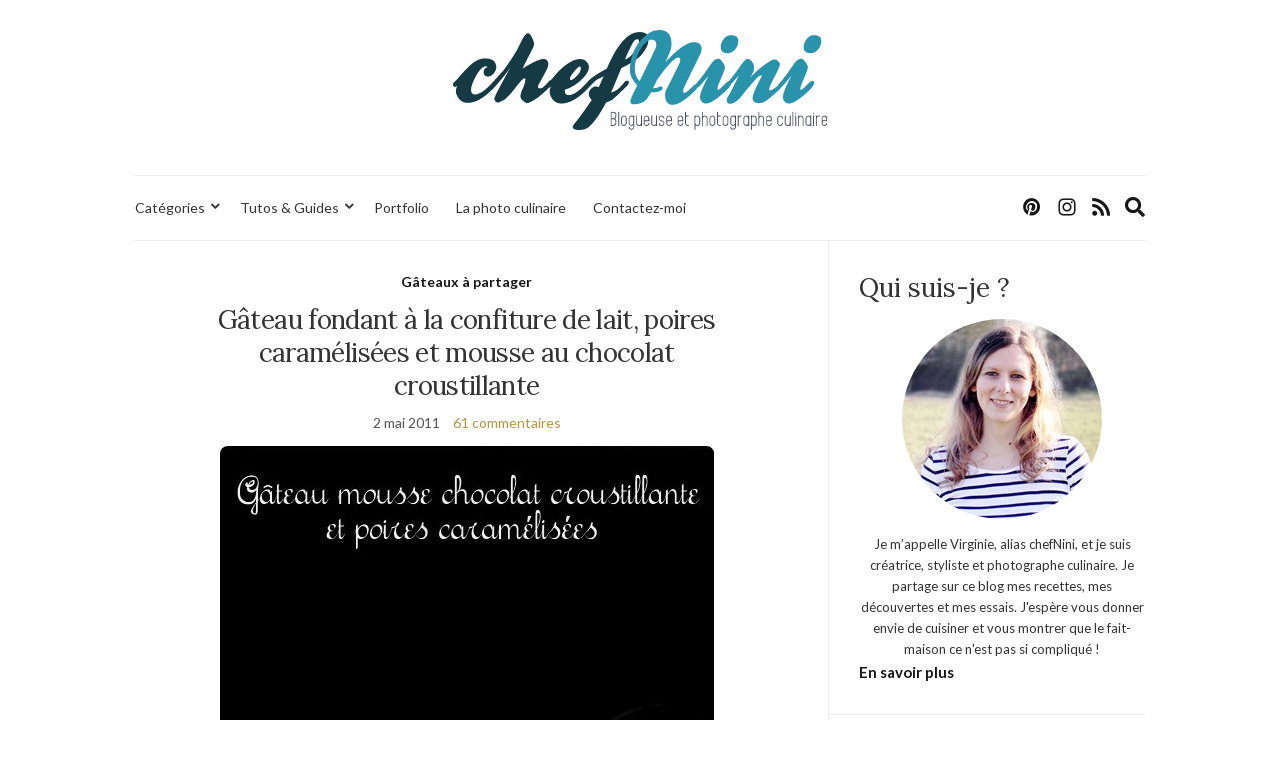

--- FILE ---
content_type: text/html; charset=UTF-8
request_url: https://www.chefnini.com/gateau-mousse-chocolat-poire-confiture-lait/
body_size: 67470
content:
<!doctype html>
<html lang="fr-FR" prefix="og: https://ogp.me/ns#">
<head>
	<meta charset="UTF-8">
	<meta name="viewport" content="width=device-width, initial-scale=1">
	<link rel="profile" href="http://gmpg.org/xfn/11">
	<link rel="pingback" href="https://www.chefnini.com/xmlrpc.php">

		<style>img:is([sizes="auto" i], [sizes^="auto," i]) { contain-intrinsic-size: 3000px 1500px }</style>
	
<!-- Optimisation des moteurs de recherche par Rank Math - https://rankmath.com/ -->
<title>Gâteau fondant à la confiture de lait, poires caramélisées et mousse au chocolat croustillante - chefNini</title>
<meta name="description" content="Les débuts d&#039;années sont riches en anniversaire chez nous, 6 en 3 mois. Voilà pourquoi je vous ai proposé assez souvent des gâteaux de fête. Et ce n&#039;est"/>
<meta name="robots" content="index, follow, max-snippet:-1, max-video-preview:-1, max-image-preview:large"/>
<link rel="canonical" href="https://www.chefnini.com/gateau-mousse-chocolat-poire-confiture-lait/" />
<meta property="og:locale" content="fr_FR" />
<meta property="og:type" content="article" />
<meta property="og:title" content="Gâteau fondant à la confiture de lait, poires caramélisées et mousse au chocolat croustillante - chefNini" />
<meta property="og:description" content="Les débuts d&#039;années sont riches en anniversaire chez nous, 6 en 3 mois. Voilà pourquoi je vous ai proposé assez souvent des gâteaux de fête. Et ce n&#039;est" />
<meta property="og:url" content="https://www.chefnini.com/gateau-mousse-chocolat-poire-confiture-lait/" />
<meta property="og:site_name" content="chefNini" />
<meta property="article:tag" content="chocolat" />
<meta property="article:tag" content="poire" />
<meta property="article:section" content="Gâteaux à partager" />
<meta property="og:updated_time" content="2019-06-18T19:21:47+02:00" />
<meta property="og:image" content="https://static.chefnini.com/wp-content/uploads/2011/03/gateau-mousse-chocolat9.jpg" />
<meta property="og:image:secure_url" content="https://static.chefnini.com/wp-content/uploads/2011/03/gateau-mousse-chocolat9.jpg" />
<meta property="og:image:width" content="500" />
<meta property="og:image:height" content="747" />
<meta property="og:image:alt" content="Gâteau fondant à la confiture de lait, poires caramélisées et mousse au chocolat croustillante" />
<meta property="og:image:type" content="image/jpeg" />
<meta property="article:published_time" content="2011-05-02T14:15:40+02:00" />
<meta property="article:modified_time" content="2019-06-18T19:21:47+02:00" />
<meta name="twitter:card" content="summary_large_image" />
<meta name="twitter:title" content="Gâteau fondant à la confiture de lait, poires caramélisées et mousse au chocolat croustillante - chefNini" />
<meta name="twitter:description" content="Les débuts d&#039;années sont riches en anniversaire chez nous, 6 en 3 mois. Voilà pourquoi je vous ai proposé assez souvent des gâteaux de fête. Et ce n&#039;est" />
<meta name="twitter:image" content="https://static.chefnini.com/wp-content/uploads/2011/03/gateau-mousse-chocolat9.jpg" />
<meta name="twitter:label1" content="Écrit par" />
<meta name="twitter:data1" content="chefNini" />
<meta name="twitter:label2" content="Temps de lecture" />
<meta name="twitter:data2" content="5 minutes" />
<script type="application/ld+json" class="rank-math-schema">{"@context":"https://schema.org","@graph":[{"@type":["Person","Organization"],"@id":"https://www.chefnini.com/#person","name":"chefNini","logo":{"@type":"ImageObject","@id":"https://www.chefnini.com/#logo","url":"https://static.chefnini.com/wp-content/uploads/2019/06/logo-chefnini-144.png","contentUrl":"https://static.chefnini.com/wp-content/uploads/2019/06/logo-chefnini-144.png","caption":"chefNini","inLanguage":"fr-FR","width":"144","height":"144"},"image":{"@type":"ImageObject","@id":"https://www.chefnini.com/#logo","url":"https://static.chefnini.com/wp-content/uploads/2019/06/logo-chefnini-144.png","contentUrl":"https://static.chefnini.com/wp-content/uploads/2019/06/logo-chefnini-144.png","caption":"chefNini","inLanguage":"fr-FR","width":"144","height":"144"}},{"@type":"WebSite","@id":"https://www.chefnini.com/#website","url":"https://www.chefnini.com","name":"chefNini","publisher":{"@id":"https://www.chefnini.com/#person"},"inLanguage":"fr-FR"},{"@type":"ImageObject","@id":"https://static.chefnini.com/wp-content/uploads/2011/03/gateau-mousse-chocolat9.jpg","url":"https://static.chefnini.com/wp-content/uploads/2011/03/gateau-mousse-chocolat9.jpg","width":"500","height":"747","inLanguage":"fr-FR"},{"@type":"WebPage","@id":"https://www.chefnini.com/gateau-mousse-chocolat-poire-confiture-lait/#webpage","url":"https://www.chefnini.com/gateau-mousse-chocolat-poire-confiture-lait/","name":"G\u00e2teau fondant \u00e0 la confiture de lait, poires caram\u00e9lis\u00e9es et mousse au chocolat croustillante - chefNini","datePublished":"2011-05-02T14:15:40+02:00","dateModified":"2019-06-18T19:21:47+02:00","isPartOf":{"@id":"https://www.chefnini.com/#website"},"primaryImageOfPage":{"@id":"https://static.chefnini.com/wp-content/uploads/2011/03/gateau-mousse-chocolat9.jpg"},"inLanguage":"fr-FR"},{"@type":"Person","@id":"https://www.chefnini.com/author/nini/","name":"chefNini","url":"https://www.chefnini.com/author/nini/","image":{"@type":"ImageObject","@id":"https://secure.gravatar.com/avatar/db3b34e72060d5d6bfdd1be79024834732fb506ed6270eb4f807ce03252d9578?s=96&amp;d=mm&amp;r=g","url":"https://secure.gravatar.com/avatar/db3b34e72060d5d6bfdd1be79024834732fb506ed6270eb4f807ce03252d9578?s=96&amp;d=mm&amp;r=g","caption":"chefNini","inLanguage":"fr-FR"},"sameAs":["http://www.chefnini.com"]},{"@type":"BlogPosting","headline":"G\u00e2teau fondant \u00e0 la confiture de lait, poires caram\u00e9lis\u00e9es et mousse au chocolat croustillante - chefNini","datePublished":"2011-05-02T14:15:40+02:00","dateModified":"2019-06-18T19:21:47+02:00","articleSection":"G\u00e2teaux \u00e0 partager","author":{"@id":"https://www.chefnini.com/author/nini/","name":"chefNini"},"publisher":{"@id":"https://www.chefnini.com/#person"},"description":"Les d\u00e9buts d&#039;ann\u00e9es sont riches en anniversaire chez nous, 6 en 3 mois. Voil\u00e0 pourquoi je vous ai propos\u00e9 assez souvent des g\u00e2teaux de f\u00eate. Et ce n&#039;est","name":"G\u00e2teau fondant \u00e0 la confiture de lait, poires caram\u00e9lis\u00e9es et mousse au chocolat croustillante - chefNini","@id":"https://www.chefnini.com/gateau-mousse-chocolat-poire-confiture-lait/#richSnippet","isPartOf":{"@id":"https://www.chefnini.com/gateau-mousse-chocolat-poire-confiture-lait/#webpage"},"image":{"@id":"https://static.chefnini.com/wp-content/uploads/2011/03/gateau-mousse-chocolat9.jpg"},"inLanguage":"fr-FR","mainEntityOfPage":{"@id":"https://www.chefnini.com/gateau-mousse-chocolat-poire-confiture-lait/#webpage"}}]}</script>
<!-- /Extension Rank Math WordPress SEO -->

<link rel='dns-prefetch' href='//code.jquery.com' />
<link rel='dns-prefetch' href='//static.chefnini.com' />
<link rel="alternate" type="application/rss+xml" title="chefNini &raquo; Flux" href="https://www.chefnini.com/feed/" />
<link rel="alternate" type="application/rss+xml" title="chefNini &raquo; Flux des commentaires" href="https://www.chefnini.com/comments/feed/" />
<link rel="alternate" type="application/rss+xml" title="chefNini &raquo; Gâteau fondant à la confiture de lait, poires caramélisées et mousse au chocolat croustillante Flux des commentaires" href="https://www.chefnini.com/gateau-mousse-chocolat-poire-confiture-lait/feed/" />
<script type="text/javascript">
/* <![CDATA[ */
window._wpemojiSettings = {"baseUrl":"https:\/\/s.w.org\/images\/core\/emoji\/16.0.1\/72x72\/","ext":".png","svgUrl":"https:\/\/s.w.org\/images\/core\/emoji\/16.0.1\/svg\/","svgExt":".svg","source":{"concatemoji":"https:\/\/www.chefnini.com\/wp-includes\/js\/wp-emoji-release.min.js?ver=6.8.2"}};
/*! This file is auto-generated */
!function(s,n){var o,i,e;function c(e){try{var t={supportTests:e,timestamp:(new Date).valueOf()};sessionStorage.setItem(o,JSON.stringify(t))}catch(e){}}function p(e,t,n){e.clearRect(0,0,e.canvas.width,e.canvas.height),e.fillText(t,0,0);var t=new Uint32Array(e.getImageData(0,0,e.canvas.width,e.canvas.height).data),a=(e.clearRect(0,0,e.canvas.width,e.canvas.height),e.fillText(n,0,0),new Uint32Array(e.getImageData(0,0,e.canvas.width,e.canvas.height).data));return t.every(function(e,t){return e===a[t]})}function u(e,t){e.clearRect(0,0,e.canvas.width,e.canvas.height),e.fillText(t,0,0);for(var n=e.getImageData(16,16,1,1),a=0;a<n.data.length;a++)if(0!==n.data[a])return!1;return!0}function f(e,t,n,a){switch(t){case"flag":return n(e,"\ud83c\udff3\ufe0f\u200d\u26a7\ufe0f","\ud83c\udff3\ufe0f\u200b\u26a7\ufe0f")?!1:!n(e,"\ud83c\udde8\ud83c\uddf6","\ud83c\udde8\u200b\ud83c\uddf6")&&!n(e,"\ud83c\udff4\udb40\udc67\udb40\udc62\udb40\udc65\udb40\udc6e\udb40\udc67\udb40\udc7f","\ud83c\udff4\u200b\udb40\udc67\u200b\udb40\udc62\u200b\udb40\udc65\u200b\udb40\udc6e\u200b\udb40\udc67\u200b\udb40\udc7f");case"emoji":return!a(e,"\ud83e\udedf")}return!1}function g(e,t,n,a){var r="undefined"!=typeof WorkerGlobalScope&&self instanceof WorkerGlobalScope?new OffscreenCanvas(300,150):s.createElement("canvas"),o=r.getContext("2d",{willReadFrequently:!0}),i=(o.textBaseline="top",o.font="600 32px Arial",{});return e.forEach(function(e){i[e]=t(o,e,n,a)}),i}function t(e){var t=s.createElement("script");t.src=e,t.defer=!0,s.head.appendChild(t)}"undefined"!=typeof Promise&&(o="wpEmojiSettingsSupports",i=["flag","emoji"],n.supports={everything:!0,everythingExceptFlag:!0},e=new Promise(function(e){s.addEventListener("DOMContentLoaded",e,{once:!0})}),new Promise(function(t){var n=function(){try{var e=JSON.parse(sessionStorage.getItem(o));if("object"==typeof e&&"number"==typeof e.timestamp&&(new Date).valueOf()<e.timestamp+604800&&"object"==typeof e.supportTests)return e.supportTests}catch(e){}return null}();if(!n){if("undefined"!=typeof Worker&&"undefined"!=typeof OffscreenCanvas&&"undefined"!=typeof URL&&URL.createObjectURL&&"undefined"!=typeof Blob)try{var e="postMessage("+g.toString()+"("+[JSON.stringify(i),f.toString(),p.toString(),u.toString()].join(",")+"));",a=new Blob([e],{type:"text/javascript"}),r=new Worker(URL.createObjectURL(a),{name:"wpTestEmojiSupports"});return void(r.onmessage=function(e){c(n=e.data),r.terminate(),t(n)})}catch(e){}c(n=g(i,f,p,u))}t(n)}).then(function(e){for(var t in e)n.supports[t]=e[t],n.supports.everything=n.supports.everything&&n.supports[t],"flag"!==t&&(n.supports.everythingExceptFlag=n.supports.everythingExceptFlag&&n.supports[t]);n.supports.everythingExceptFlag=n.supports.everythingExceptFlag&&!n.supports.flag,n.DOMReady=!1,n.readyCallback=function(){n.DOMReady=!0}}).then(function(){return e}).then(function(){var e;n.supports.everything||(n.readyCallback(),(e=n.source||{}).concatemoji?t(e.concatemoji):e.wpemoji&&e.twemoji&&(t(e.twemoji),t(e.wpemoji)))}))}((window,document),window._wpemojiSettings);
/* ]]> */
</script>
<link rel='stylesheet' id='sbi_styles-css' href='https://static.chefnini.com/wp-content/plugins/instagram-feed/css/sbi-styles.min.css?ver=6.9.1' type='text/css' media='all' />
<style id='wp-emoji-styles-inline-css' type='text/css'>

	img.wp-smiley, img.emoji {
		display: inline !important;
		border: none !important;
		box-shadow: none !important;
		height: 1em !important;
		width: 1em !important;
		margin: 0 0.07em !important;
		vertical-align: -0.1em !important;
		background: none !important;
		padding: 0 !important;
	}
</style>
<link rel='stylesheet' id='wp-block-library-css' href='https://www.chefnini.com/wp-includes/css/dist/block-library/style.min.css?ver=6.8.2' type='text/css' media='all' />
<style id='classic-theme-styles-inline-css' type='text/css'>
/*! This file is auto-generated */
.wp-block-button__link{color:#fff;background-color:#32373c;border-radius:9999px;box-shadow:none;text-decoration:none;padding:calc(.667em + 2px) calc(1.333em + 2px);font-size:1.125em}.wp-block-file__button{background:#32373c;color:#fff;text-decoration:none}
</style>
<style id='global-styles-inline-css' type='text/css'>
:root{--wp--preset--aspect-ratio--square: 1;--wp--preset--aspect-ratio--4-3: 4/3;--wp--preset--aspect-ratio--3-4: 3/4;--wp--preset--aspect-ratio--3-2: 3/2;--wp--preset--aspect-ratio--2-3: 2/3;--wp--preset--aspect-ratio--16-9: 16/9;--wp--preset--aspect-ratio--9-16: 9/16;--wp--preset--color--black: #000000;--wp--preset--color--cyan-bluish-gray: #abb8c3;--wp--preset--color--white: #ffffff;--wp--preset--color--pale-pink: #f78da7;--wp--preset--color--vivid-red: #cf2e2e;--wp--preset--color--luminous-vivid-orange: #ff6900;--wp--preset--color--luminous-vivid-amber: #fcb900;--wp--preset--color--light-green-cyan: #7bdcb5;--wp--preset--color--vivid-green-cyan: #00d084;--wp--preset--color--pale-cyan-blue: #8ed1fc;--wp--preset--color--vivid-cyan-blue: #0693e3;--wp--preset--color--vivid-purple: #9b51e0;--wp--preset--gradient--vivid-cyan-blue-to-vivid-purple: linear-gradient(135deg,rgba(6,147,227,1) 0%,rgb(155,81,224) 100%);--wp--preset--gradient--light-green-cyan-to-vivid-green-cyan: linear-gradient(135deg,rgb(122,220,180) 0%,rgb(0,208,130) 100%);--wp--preset--gradient--luminous-vivid-amber-to-luminous-vivid-orange: linear-gradient(135deg,rgba(252,185,0,1) 0%,rgba(255,105,0,1) 100%);--wp--preset--gradient--luminous-vivid-orange-to-vivid-red: linear-gradient(135deg,rgba(255,105,0,1) 0%,rgb(207,46,46) 100%);--wp--preset--gradient--very-light-gray-to-cyan-bluish-gray: linear-gradient(135deg,rgb(238,238,238) 0%,rgb(169,184,195) 100%);--wp--preset--gradient--cool-to-warm-spectrum: linear-gradient(135deg,rgb(74,234,220) 0%,rgb(151,120,209) 20%,rgb(207,42,186) 40%,rgb(238,44,130) 60%,rgb(251,105,98) 80%,rgb(254,248,76) 100%);--wp--preset--gradient--blush-light-purple: linear-gradient(135deg,rgb(255,206,236) 0%,rgb(152,150,240) 100%);--wp--preset--gradient--blush-bordeaux: linear-gradient(135deg,rgb(254,205,165) 0%,rgb(254,45,45) 50%,rgb(107,0,62) 100%);--wp--preset--gradient--luminous-dusk: linear-gradient(135deg,rgb(255,203,112) 0%,rgb(199,81,192) 50%,rgb(65,88,208) 100%);--wp--preset--gradient--pale-ocean: linear-gradient(135deg,rgb(255,245,203) 0%,rgb(182,227,212) 50%,rgb(51,167,181) 100%);--wp--preset--gradient--electric-grass: linear-gradient(135deg,rgb(202,248,128) 0%,rgb(113,206,126) 100%);--wp--preset--gradient--midnight: linear-gradient(135deg,rgb(2,3,129) 0%,rgb(40,116,252) 100%);--wp--preset--font-size--small: 13px;--wp--preset--font-size--medium: 20px;--wp--preset--font-size--large: 36px;--wp--preset--font-size--x-large: 42px;--wp--preset--spacing--20: 0.44rem;--wp--preset--spacing--30: 0.67rem;--wp--preset--spacing--40: 1rem;--wp--preset--spacing--50: 1.5rem;--wp--preset--spacing--60: 2.25rem;--wp--preset--spacing--70: 3.38rem;--wp--preset--spacing--80: 5.06rem;--wp--preset--shadow--natural: 6px 6px 9px rgba(0, 0, 0, 0.2);--wp--preset--shadow--deep: 12px 12px 50px rgba(0, 0, 0, 0.4);--wp--preset--shadow--sharp: 6px 6px 0px rgba(0, 0, 0, 0.2);--wp--preset--shadow--outlined: 6px 6px 0px -3px rgba(255, 255, 255, 1), 6px 6px rgba(0, 0, 0, 1);--wp--preset--shadow--crisp: 6px 6px 0px rgba(0, 0, 0, 1);}:where(.is-layout-flex){gap: 0.5em;}:where(.is-layout-grid){gap: 0.5em;}body .is-layout-flex{display: flex;}.is-layout-flex{flex-wrap: wrap;align-items: center;}.is-layout-flex > :is(*, div){margin: 0;}body .is-layout-grid{display: grid;}.is-layout-grid > :is(*, div){margin: 0;}:where(.wp-block-columns.is-layout-flex){gap: 2em;}:where(.wp-block-columns.is-layout-grid){gap: 2em;}:where(.wp-block-post-template.is-layout-flex){gap: 1.25em;}:where(.wp-block-post-template.is-layout-grid){gap: 1.25em;}.has-black-color{color: var(--wp--preset--color--black) !important;}.has-cyan-bluish-gray-color{color: var(--wp--preset--color--cyan-bluish-gray) !important;}.has-white-color{color: var(--wp--preset--color--white) !important;}.has-pale-pink-color{color: var(--wp--preset--color--pale-pink) !important;}.has-vivid-red-color{color: var(--wp--preset--color--vivid-red) !important;}.has-luminous-vivid-orange-color{color: var(--wp--preset--color--luminous-vivid-orange) !important;}.has-luminous-vivid-amber-color{color: var(--wp--preset--color--luminous-vivid-amber) !important;}.has-light-green-cyan-color{color: var(--wp--preset--color--light-green-cyan) !important;}.has-vivid-green-cyan-color{color: var(--wp--preset--color--vivid-green-cyan) !important;}.has-pale-cyan-blue-color{color: var(--wp--preset--color--pale-cyan-blue) !important;}.has-vivid-cyan-blue-color{color: var(--wp--preset--color--vivid-cyan-blue) !important;}.has-vivid-purple-color{color: var(--wp--preset--color--vivid-purple) !important;}.has-black-background-color{background-color: var(--wp--preset--color--black) !important;}.has-cyan-bluish-gray-background-color{background-color: var(--wp--preset--color--cyan-bluish-gray) !important;}.has-white-background-color{background-color: var(--wp--preset--color--white) !important;}.has-pale-pink-background-color{background-color: var(--wp--preset--color--pale-pink) !important;}.has-vivid-red-background-color{background-color: var(--wp--preset--color--vivid-red) !important;}.has-luminous-vivid-orange-background-color{background-color: var(--wp--preset--color--luminous-vivid-orange) !important;}.has-luminous-vivid-amber-background-color{background-color: var(--wp--preset--color--luminous-vivid-amber) !important;}.has-light-green-cyan-background-color{background-color: var(--wp--preset--color--light-green-cyan) !important;}.has-vivid-green-cyan-background-color{background-color: var(--wp--preset--color--vivid-green-cyan) !important;}.has-pale-cyan-blue-background-color{background-color: var(--wp--preset--color--pale-cyan-blue) !important;}.has-vivid-cyan-blue-background-color{background-color: var(--wp--preset--color--vivid-cyan-blue) !important;}.has-vivid-purple-background-color{background-color: var(--wp--preset--color--vivid-purple) !important;}.has-black-border-color{border-color: var(--wp--preset--color--black) !important;}.has-cyan-bluish-gray-border-color{border-color: var(--wp--preset--color--cyan-bluish-gray) !important;}.has-white-border-color{border-color: var(--wp--preset--color--white) !important;}.has-pale-pink-border-color{border-color: var(--wp--preset--color--pale-pink) !important;}.has-vivid-red-border-color{border-color: var(--wp--preset--color--vivid-red) !important;}.has-luminous-vivid-orange-border-color{border-color: var(--wp--preset--color--luminous-vivid-orange) !important;}.has-luminous-vivid-amber-border-color{border-color: var(--wp--preset--color--luminous-vivid-amber) !important;}.has-light-green-cyan-border-color{border-color: var(--wp--preset--color--light-green-cyan) !important;}.has-vivid-green-cyan-border-color{border-color: var(--wp--preset--color--vivid-green-cyan) !important;}.has-pale-cyan-blue-border-color{border-color: var(--wp--preset--color--pale-cyan-blue) !important;}.has-vivid-cyan-blue-border-color{border-color: var(--wp--preset--color--vivid-cyan-blue) !important;}.has-vivid-purple-border-color{border-color: var(--wp--preset--color--vivid-purple) !important;}.has-vivid-cyan-blue-to-vivid-purple-gradient-background{background: var(--wp--preset--gradient--vivid-cyan-blue-to-vivid-purple) !important;}.has-light-green-cyan-to-vivid-green-cyan-gradient-background{background: var(--wp--preset--gradient--light-green-cyan-to-vivid-green-cyan) !important;}.has-luminous-vivid-amber-to-luminous-vivid-orange-gradient-background{background: var(--wp--preset--gradient--luminous-vivid-amber-to-luminous-vivid-orange) !important;}.has-luminous-vivid-orange-to-vivid-red-gradient-background{background: var(--wp--preset--gradient--luminous-vivid-orange-to-vivid-red) !important;}.has-very-light-gray-to-cyan-bluish-gray-gradient-background{background: var(--wp--preset--gradient--very-light-gray-to-cyan-bluish-gray) !important;}.has-cool-to-warm-spectrum-gradient-background{background: var(--wp--preset--gradient--cool-to-warm-spectrum) !important;}.has-blush-light-purple-gradient-background{background: var(--wp--preset--gradient--blush-light-purple) !important;}.has-blush-bordeaux-gradient-background{background: var(--wp--preset--gradient--blush-bordeaux) !important;}.has-luminous-dusk-gradient-background{background: var(--wp--preset--gradient--luminous-dusk) !important;}.has-pale-ocean-gradient-background{background: var(--wp--preset--gradient--pale-ocean) !important;}.has-electric-grass-gradient-background{background: var(--wp--preset--gradient--electric-grass) !important;}.has-midnight-gradient-background{background: var(--wp--preset--gradient--midnight) !important;}.has-small-font-size{font-size: var(--wp--preset--font-size--small) !important;}.has-medium-font-size{font-size: var(--wp--preset--font-size--medium) !important;}.has-large-font-size{font-size: var(--wp--preset--font-size--large) !important;}.has-x-large-font-size{font-size: var(--wp--preset--font-size--x-large) !important;}
:where(.wp-block-post-template.is-layout-flex){gap: 1.25em;}:where(.wp-block-post-template.is-layout-grid){gap: 1.25em;}
:where(.wp-block-columns.is-layout-flex){gap: 2em;}:where(.wp-block-columns.is-layout-grid){gap: 2em;}
:root :where(.wp-block-pullquote){font-size: 1.5em;line-height: 1.6;}
</style>
<link rel='stylesheet' id='parent-style-css' href='https://static.chefnini.com/wp-content/themes/olsen-light/style.css?ver=6.8.2' type='text/css' media='all' />
<link rel='preload' as='style' onload="this.rel='stylesheet'" id='olsen-light-google-font-css' href='https://fonts.googleapis.com/css?family=Lora%3A400%2C700%2C400italic%2C700italic%7CLato%3A400%2C400italic%2C700%2C700italic&#038;display=swap&#038;ver=6.8.2' type='text/css' media='all' />
<link rel='stylesheet' id='olsen-icons-css' href='https://static.chefnini.com/wp-content/themes/olsen-light/vendor/olsen-icons/css/olsen-icons.min.css?ver=1' type='text/css' media='all' />
<link rel='stylesheet' id='simple-lightbox-css' href='https://static.chefnini.com/wp-content/themes/olsen-light/vendor/simple-lightbox/simple-lightbox.min.css?ver=2.7.0' type='text/css' media='all' />
<link rel='stylesheet' id='olsen-light-style-css' href='https://static.chefnini.com/wp-content/themes/olsen-light-child/style.css?ver=1' type='text/css' media='all' />
<script type="text/javascript" src="https://code.jquery.com/jquery-3.7.1.min.js?ver=3.7.1" id="jquery-js"></script>
<script type="text/javascript" src="https://code.jquery.com/jquery-migrate-3.5.2.min.js?ver=3.5.2" id="jquery-migrate-js"></script>
<link rel="https://api.w.org/" href="https://www.chefnini.com/wp-json/" /><link rel="alternate" title="JSON" type="application/json" href="https://www.chefnini.com/wp-json/wp/v2/posts/10223" /><link rel="EditURI" type="application/rsd+xml" title="RSD" href="https://www.chefnini.com/xmlrpc.php?rsd" />
<meta name="generator" content="WordPress 6.8.2" />
<link rel='shortlink' href='https://www.chefnini.com/?p=10223' />
<link rel="alternate" title="oEmbed (JSON)" type="application/json+oembed" href="https://www.chefnini.com/wp-json/oembed/1.0/embed?url=https%3A%2F%2Fwww.chefnini.com%2Fgateau-mousse-chocolat-poire-confiture-lait%2F" />
<link rel="alternate" title="oEmbed (XML)" type="text/xml+oembed" href="https://www.chefnini.com/wp-json/oembed/1.0/embed?url=https%3A%2F%2Fwww.chefnini.com%2Fgateau-mousse-chocolat-poire-confiture-lait%2F&#038;format=xml" />
<style type="text/css"></style><link rel="icon" href="https://static.chefnini.com/wp-content/uploads/2019/06/favicon.png" sizes="32x32" />
<link rel="icon" href="https://static.chefnini.com/wp-content/uploads/2019/06/favicon.png" sizes="192x192" />
<link rel="apple-touch-icon" href="https://static.chefnini.com/wp-content/uploads/2019/06/favicon.png" />
<meta name="msapplication-TileImage" content="https://static.chefnini.com/wp-content/uploads/2019/06/favicon.png" />
		<style type="text/css" id="wp-custom-css">
			.site-logo img{max-height:100px}

.single .entry-featured{display:none}

.read-more {
  text-indent: -9999px;
  line-height: 0}

.read-more::after {
  content: "Lire la suite";
  text-indent: 0;
  display: block;
  line-height: initial}

.widget .socials li a {font-size: 50px}

.site-tools .global-search-form-trigger, .socials li a {font-size: 20px}

.widget-title {font-size:15px}

.widget_ci-about{border:none;padding:0 !important}

.page h1.entry-title {margin-bottom: 1.5em}

.grecaptcha-badge {visibility: hidden}		</style>
		</head>
<body class="wp-singular post-template-default single single-post postid-10223 single-format-standard wp-theme-olsen-light wp-child-theme-olsen-light-child" itemscope="itemscope" itemtype="http://schema.org/WebPage">
<div><a class="skip-link sr-only sr-only-focusable" href="#site-content">Skip to the content</a></div>

<div id="page">

	
	<div class="container">
		<div class="row">
			<div class="col-12">

				<header id="masthead" class="site-header group" role="banner" itemscope="itemscope" itemtype="http://schema.org/Organization">

					<div class="site-logo">
						<div itemprop="name">
							<a itemprop="url" href="https://www.chefnini.com">
																	<img itemprop="logo"
									     src="https://static.chefnini.com/wp-content/uploads/2019/06/logo-chefnini.svg"
									     alt="chefNini"/>
															</a>
						</div>

											</div><!-- /site-logo -->

					<div class="site-bar">
						<nav class="nav" role="navigation" itemscope="itemscope" itemtype="http://schema.org/SiteNavigationElement">
							<ul id="menu-menu-principal" class="navigation"><li id="menu-item-35072" class="menu-item menu-item-type-custom menu-item-object-custom menu-item-has-children menu-item-35072"><a href="#">Catégories</a>
<ul class="sub-menu">
	<li id="menu-item-35076" class="menu-item menu-item-type-taxonomy menu-item-object-category current-post-ancestor menu-item-has-children menu-item-35076"><a href="https://www.chefnini.com/categories/sucre/">Desserts</a>
	<ul class="sub-menu">
		<li id="menu-item-35077" class="menu-item menu-item-type-taxonomy menu-item-object-category menu-item-35077"><a href="https://www.chefnini.com/categories/sucre/bases-techniques/">Bases et techniques</a></li>
		<li id="menu-item-35078" class="menu-item menu-item-type-taxonomy menu-item-object-category menu-item-35078"><a href="https://www.chefnini.com/categories/sucre/biscuits-secs/">Biscuits secs</a></li>
		<li id="menu-item-35087" class="menu-item menu-item-type-taxonomy menu-item-object-category menu-item-35087"><a href="https://www.chefnini.com/categories/sucre/petites-patisseries/">Pâtisseries, Desserts individuels</a></li>
		<li id="menu-item-35084" class="menu-item menu-item-type-taxonomy menu-item-object-category current-post-ancestor current-menu-parent current-post-parent menu-item-35084"><a href="https://www.chefnini.com/categories/sucre/gateau-moelleux/">Gâteaux à partager</a></li>
		<li id="menu-item-35089" class="menu-item menu-item-type-taxonomy menu-item-object-category menu-item-35089"><a href="https://www.chefnini.com/categories/sucre/tartes-clafoutis/">Tartes, Clafoutis</a></li>
		<li id="menu-item-35079" class="menu-item menu-item-type-taxonomy menu-item-object-category menu-item-35079"><a href="https://www.chefnini.com/categories/sucre/cereales/">Céréales</a></li>
		<li id="menu-item-35082" class="menu-item menu-item-type-taxonomy menu-item-object-category menu-item-35082"><a href="https://www.chefnini.com/categories/sucre/crepes-gaufres-beignets/">Crêpes, Gaufres, Beignets</a></li>
		<li id="menu-item-35085" class="menu-item menu-item-type-taxonomy menu-item-object-category menu-item-35085"><a href="https://www.chefnini.com/categories/sucre/glace-sorbet-desserts-glaces/">Glaces, Desserts glacés</a></li>
		<li id="menu-item-35081" class="menu-item menu-item-type-taxonomy menu-item-object-category menu-item-35081"><a href="https://www.chefnini.com/categories/sucre/confitures-compotes-sauces/">Confitures, Compotes, Coulis</a></li>
		<li id="menu-item-35080" class="menu-item menu-item-type-taxonomy menu-item-object-category menu-item-35080"><a href="https://www.chefnini.com/categories/sucre/confiseries-chocolats-caramels/">Confiseries</a></li>
	</ul>
</li>
	<li id="menu-item-35091" class="menu-item menu-item-type-taxonomy menu-item-object-category menu-item-has-children menu-item-35091"><a href="https://www.chefnini.com/categories/entrees/">Entrées</a>
	<ul class="sub-menu">
		<li id="menu-item-35092" class="menu-item menu-item-type-taxonomy menu-item-object-category menu-item-35092"><a href="https://www.chefnini.com/categories/entrees/entrees-chaudes/">Entrées chaudes</a></li>
		<li id="menu-item-35093" class="menu-item menu-item-type-taxonomy menu-item-object-category menu-item-35093"><a href="https://www.chefnini.com/categories/entrees/entrees-froides/">Entrées froides</a></li>
		<li id="menu-item-35094" class="menu-item menu-item-type-taxonomy menu-item-object-category menu-item-35094"><a href="https://www.chefnini.com/categories/entrees/salade-composee/">Salade composée</a></li>
		<li id="menu-item-35095" class="menu-item menu-item-type-taxonomy menu-item-object-category menu-item-35095"><a href="https://www.chefnini.com/categories/entrees/soupes-potages-veloutes/">Soupes, Potages, Veloutés</a></li>
		<li id="menu-item-35096" class="menu-item menu-item-type-taxonomy menu-item-object-category menu-item-35096"><a href="https://www.chefnini.com/categories/entrees/terrines-pates/">Terrines, Pâtés</a></li>
	</ul>
</li>
	<li id="menu-item-35099" class="menu-item menu-item-type-taxonomy menu-item-object-category menu-item-has-children menu-item-35099"><a href="https://www.chefnini.com/categories/plats-principaux/">Plats principaux</a>
	<ul class="sub-menu">
		<li id="menu-item-35106" class="menu-item menu-item-type-taxonomy menu-item-object-category menu-item-35106"><a href="https://www.chefnini.com/categories/plats-principaux/viandes/">Viandes</a></li>
		<li id="menu-item-35107" class="menu-item menu-item-type-taxonomy menu-item-object-category menu-item-35107"><a href="https://www.chefnini.com/categories/plats-principaux/volailles/">Volailles</a></li>
		<li id="menu-item-35103" class="menu-item menu-item-type-taxonomy menu-item-object-category menu-item-35103"><a href="https://www.chefnini.com/categories/plats-principaux/poissons/">Poissons</a></li>
		<li id="menu-item-35102" class="menu-item menu-item-type-taxonomy menu-item-object-category menu-item-35102"><a href="https://www.chefnini.com/categories/plats-principaux/pates/">Pâtes, Riz, Semoule</a></li>
		<li id="menu-item-35104" class="menu-item menu-item-type-taxonomy menu-item-object-category menu-item-35104"><a href="https://www.chefnini.com/categories/plats-principaux/pommes-de-terre/">Pommes de terre</a></li>
		<li id="menu-item-35105" class="menu-item menu-item-type-taxonomy menu-item-object-category menu-item-35105"><a href="https://www.chefnini.com/categories/plats-principaux/snacking/">Snacking, Street Food</a></li>
		<li id="menu-item-35100" class="menu-item menu-item-type-taxonomy menu-item-object-category menu-item-35100"><a href="https://www.chefnini.com/categories/plats-principaux/accompagnements/">Accompagnements</a></li>
		<li id="menu-item-35101" class="menu-item menu-item-type-taxonomy menu-item-object-category menu-item-35101"><a href="https://www.chefnini.com/categories/plats-principaux/oeufs/">Oeufs</a></li>
	</ul>
</li>
	<li id="menu-item-35073" class="menu-item menu-item-type-taxonomy menu-item-object-category menu-item-35073"><a href="https://www.chefnini.com/categories/aperitif/">Apéritif</a></li>
	<li id="menu-item-35074" class="menu-item menu-item-type-taxonomy menu-item-object-category menu-item-35074"><a href="https://www.chefnini.com/categories/cocktailsboissons/">Boissons, Cocktails</a></li>
	<li id="menu-item-35075" class="menu-item menu-item-type-taxonomy menu-item-object-category menu-item-35075"><a href="https://www.chefnini.com/categories/condiments-sauces-bocaux/">Condiments, Sauces, Bocaux</a></li>
	<li id="menu-item-35097" class="menu-item menu-item-type-taxonomy menu-item-object-category menu-item-35097"><a href="https://www.chefnini.com/categories/fromages-beurres/">Fromages, Yaourts, Beurres</a></li>
	<li id="menu-item-35098" class="menu-item menu-item-type-taxonomy menu-item-object-category menu-item-35098"><a href="https://www.chefnini.com/categories/pains-brioches-viennoiseries/">Pains, Brioches, Viennoiseries</a></li>
	<li id="menu-item-35108" class="menu-item menu-item-type-taxonomy menu-item-object-category menu-item-35108"><a href="https://www.chefnini.com/categories/siphon/">Siphon</a></li>
	<li id="menu-item-35109" class="menu-item menu-item-type-taxonomy menu-item-object-category menu-item-35109"><a href="https://www.chefnini.com/categories/intolerance/">Spécial Intolérance</a></li>
</ul>
</li>
<li id="menu-item-35110" class="menu-item menu-item-type-custom menu-item-object-custom menu-item-has-children menu-item-35110"><a href="#">Tutos &#038; Guides</a>
<ul class="sub-menu">
	<li id="menu-item-35114" class="menu-item menu-item-type-taxonomy menu-item-object-category menu-item-35114"><a href="https://www.chefnini.com/categories/techniques/">Techniques, Pas à pas</a></li>
	<li id="menu-item-35115" class="menu-item menu-item-type-taxonomy menu-item-object-category menu-item-35115"><a href="https://www.chefnini.com/categories/tests-produit/">Tests produits, guides d&rsquo;achat</a></li>
	<li id="menu-item-35112" class="menu-item menu-item-type-taxonomy menu-item-object-category menu-item-35112"><a href="https://www.chefnini.com/categories/fiche-produit/">Fiches produits</a></li>
	<li id="menu-item-35113" class="menu-item menu-item-type-taxonomy menu-item-object-category menu-item-35113"><a href="https://www.chefnini.com/categories/avis-livres/">Présentation de livres</a></li>
	<li id="menu-item-35111" class="menu-item menu-item-type-taxonomy menu-item-object-category menu-item-35111"><a href="https://www.chefnini.com/categories/dossiers/">Dossiers</a></li>
</ul>
</li>
<li id="menu-item-35117" class="menu-item menu-item-type-custom menu-item-object-custom menu-item-35117"><a href="https://www.virginiefouquet.com">Portfolio</a></li>
<li id="menu-item-45056" class="menu-item menu-item-type-custom menu-item-object-custom menu-item-45056"><a href="https://laphotoculinaire.com/">La photo culinaire</a></li>
<li id="menu-item-35118" class="menu-item menu-item-type-post_type menu-item-object-page menu-item-35118"><a href="https://www.chefnini.com/contact/">Contactez-moi</a></li>
</ul>
							<a class="mobile-nav-trigger" href="#mobilemenu"><i class="olsen-icons olsen-icons-bars"></i> Menu</a>
						</nav>
														<nav class="mobile-nav-location" role="navigation">
									<ul id="menu-menu-principal-1" class="mobile-navigation"><li class="menu-item menu-item-type-custom menu-item-object-custom menu-item-has-children menu-item-35072"><a href="#">Catégories</a>
<ul class="sub-menu">
	<li class="menu-item menu-item-type-taxonomy menu-item-object-category current-post-ancestor menu-item-has-children menu-item-35076"><a href="https://www.chefnini.com/categories/sucre/">Desserts</a>
	<ul class="sub-menu">
		<li class="menu-item menu-item-type-taxonomy menu-item-object-category menu-item-35077"><a href="https://www.chefnini.com/categories/sucre/bases-techniques/">Bases et techniques</a></li>
		<li class="menu-item menu-item-type-taxonomy menu-item-object-category menu-item-35078"><a href="https://www.chefnini.com/categories/sucre/biscuits-secs/">Biscuits secs</a></li>
		<li class="menu-item menu-item-type-taxonomy menu-item-object-category menu-item-35087"><a href="https://www.chefnini.com/categories/sucre/petites-patisseries/">Pâtisseries, Desserts individuels</a></li>
		<li class="menu-item menu-item-type-taxonomy menu-item-object-category current-post-ancestor current-menu-parent current-post-parent menu-item-35084"><a href="https://www.chefnini.com/categories/sucre/gateau-moelleux/">Gâteaux à partager</a></li>
		<li class="menu-item menu-item-type-taxonomy menu-item-object-category menu-item-35089"><a href="https://www.chefnini.com/categories/sucre/tartes-clafoutis/">Tartes, Clafoutis</a></li>
		<li class="menu-item menu-item-type-taxonomy menu-item-object-category menu-item-35079"><a href="https://www.chefnini.com/categories/sucre/cereales/">Céréales</a></li>
		<li class="menu-item menu-item-type-taxonomy menu-item-object-category menu-item-35082"><a href="https://www.chefnini.com/categories/sucre/crepes-gaufres-beignets/">Crêpes, Gaufres, Beignets</a></li>
		<li class="menu-item menu-item-type-taxonomy menu-item-object-category menu-item-35085"><a href="https://www.chefnini.com/categories/sucre/glace-sorbet-desserts-glaces/">Glaces, Desserts glacés</a></li>
		<li class="menu-item menu-item-type-taxonomy menu-item-object-category menu-item-35081"><a href="https://www.chefnini.com/categories/sucre/confitures-compotes-sauces/">Confitures, Compotes, Coulis</a></li>
		<li class="menu-item menu-item-type-taxonomy menu-item-object-category menu-item-35080"><a href="https://www.chefnini.com/categories/sucre/confiseries-chocolats-caramels/">Confiseries</a></li>
	</ul>
</li>
	<li class="menu-item menu-item-type-taxonomy menu-item-object-category menu-item-has-children menu-item-35091"><a href="https://www.chefnini.com/categories/entrees/">Entrées</a>
	<ul class="sub-menu">
		<li class="menu-item menu-item-type-taxonomy menu-item-object-category menu-item-35092"><a href="https://www.chefnini.com/categories/entrees/entrees-chaudes/">Entrées chaudes</a></li>
		<li class="menu-item menu-item-type-taxonomy menu-item-object-category menu-item-35093"><a href="https://www.chefnini.com/categories/entrees/entrees-froides/">Entrées froides</a></li>
		<li class="menu-item menu-item-type-taxonomy menu-item-object-category menu-item-35094"><a href="https://www.chefnini.com/categories/entrees/salade-composee/">Salade composée</a></li>
		<li class="menu-item menu-item-type-taxonomy menu-item-object-category menu-item-35095"><a href="https://www.chefnini.com/categories/entrees/soupes-potages-veloutes/">Soupes, Potages, Veloutés</a></li>
		<li class="menu-item menu-item-type-taxonomy menu-item-object-category menu-item-35096"><a href="https://www.chefnini.com/categories/entrees/terrines-pates/">Terrines, Pâtés</a></li>
	</ul>
</li>
	<li class="menu-item menu-item-type-taxonomy menu-item-object-category menu-item-has-children menu-item-35099"><a href="https://www.chefnini.com/categories/plats-principaux/">Plats principaux</a>
	<ul class="sub-menu">
		<li class="menu-item menu-item-type-taxonomy menu-item-object-category menu-item-35106"><a href="https://www.chefnini.com/categories/plats-principaux/viandes/">Viandes</a></li>
		<li class="menu-item menu-item-type-taxonomy menu-item-object-category menu-item-35107"><a href="https://www.chefnini.com/categories/plats-principaux/volailles/">Volailles</a></li>
		<li class="menu-item menu-item-type-taxonomy menu-item-object-category menu-item-35103"><a href="https://www.chefnini.com/categories/plats-principaux/poissons/">Poissons</a></li>
		<li class="menu-item menu-item-type-taxonomy menu-item-object-category menu-item-35102"><a href="https://www.chefnini.com/categories/plats-principaux/pates/">Pâtes, Riz, Semoule</a></li>
		<li class="menu-item menu-item-type-taxonomy menu-item-object-category menu-item-35104"><a href="https://www.chefnini.com/categories/plats-principaux/pommes-de-terre/">Pommes de terre</a></li>
		<li class="menu-item menu-item-type-taxonomy menu-item-object-category menu-item-35105"><a href="https://www.chefnini.com/categories/plats-principaux/snacking/">Snacking, Street Food</a></li>
		<li class="menu-item menu-item-type-taxonomy menu-item-object-category menu-item-35100"><a href="https://www.chefnini.com/categories/plats-principaux/accompagnements/">Accompagnements</a></li>
		<li class="menu-item menu-item-type-taxonomy menu-item-object-category menu-item-35101"><a href="https://www.chefnini.com/categories/plats-principaux/oeufs/">Oeufs</a></li>
	</ul>
</li>
	<li class="menu-item menu-item-type-taxonomy menu-item-object-category menu-item-35073"><a href="https://www.chefnini.com/categories/aperitif/">Apéritif</a></li>
	<li class="menu-item menu-item-type-taxonomy menu-item-object-category menu-item-35074"><a href="https://www.chefnini.com/categories/cocktailsboissons/">Boissons, Cocktails</a></li>
	<li class="menu-item menu-item-type-taxonomy menu-item-object-category menu-item-35075"><a href="https://www.chefnini.com/categories/condiments-sauces-bocaux/">Condiments, Sauces, Bocaux</a></li>
	<li class="menu-item menu-item-type-taxonomy menu-item-object-category menu-item-35097"><a href="https://www.chefnini.com/categories/fromages-beurres/">Fromages, Yaourts, Beurres</a></li>
	<li class="menu-item menu-item-type-taxonomy menu-item-object-category menu-item-35098"><a href="https://www.chefnini.com/categories/pains-brioches-viennoiseries/">Pains, Brioches, Viennoiseries</a></li>
	<li class="menu-item menu-item-type-taxonomy menu-item-object-category menu-item-35108"><a href="https://www.chefnini.com/categories/siphon/">Siphon</a></li>
	<li class="menu-item menu-item-type-taxonomy menu-item-object-category menu-item-35109"><a href="https://www.chefnini.com/categories/intolerance/">Spécial Intolérance</a></li>
</ul>
</li>
<li class="menu-item menu-item-type-custom menu-item-object-custom menu-item-has-children menu-item-35110"><a href="#">Tutos &#038; Guides</a>
<ul class="sub-menu">
	<li class="menu-item menu-item-type-taxonomy menu-item-object-category menu-item-35114"><a href="https://www.chefnini.com/categories/techniques/">Techniques, Pas à pas</a></li>
	<li class="menu-item menu-item-type-taxonomy menu-item-object-category menu-item-35115"><a href="https://www.chefnini.com/categories/tests-produit/">Tests produits, guides d&rsquo;achat</a></li>
	<li class="menu-item menu-item-type-taxonomy menu-item-object-category menu-item-35112"><a href="https://www.chefnini.com/categories/fiche-produit/">Fiches produits</a></li>
	<li class="menu-item menu-item-type-taxonomy menu-item-object-category menu-item-35113"><a href="https://www.chefnini.com/categories/avis-livres/">Présentation de livres</a></li>
	<li class="menu-item menu-item-type-taxonomy menu-item-object-category menu-item-35111"><a href="https://www.chefnini.com/categories/dossiers/">Dossiers</a></li>
</ul>
</li>
<li class="menu-item menu-item-type-custom menu-item-object-custom menu-item-35117"><a href="https://www.virginiefouquet.com">Portfolio</a></li>
<li class="menu-item menu-item-type-custom menu-item-object-custom menu-item-45056"><a href="https://laphotoculinaire.com/">La photo culinaire</a></li>
<li class="menu-item menu-item-type-post_type menu-item-object-page menu-item-35118"><a href="https://www.chefnini.com/contact/">Contactez-moi</a></li>
</ul>								</nav>
													<div id="mobilemenu"></div>

						
							<div class="site-tools has-search">

										<ul class="socials">
			<li><a href="https://www.pinterest.fr/chefnini/" target="_blank" rel="noopener"><i class="olsen-icons olsen-icons-pinterest"></i></a></li><li><a href="https://www.instagram.com/chefnini_blog/" target="_blank" rel="noopener"><i class="olsen-icons olsen-icons-instagram"></i></a></li>							<li><a href="https://www.chefnini.com/feed/" target="_blank" rel="noopener"><i class="olsen-icons olsen-icons-rss"></i></a></li>
					</ul>
		
																	<form action="https://www.chefnini.com/" method="get" class="global-search-form" role="search">
										<label for="global-search-input" class="sr-only">Search for:</label>
										<input type="search" id="global-search-input" name="s" class="global-search-input" value="" placeholder="Type and hit enter to search" />
										<button type="submit" class="global-search-form-submit">
											Search										</button>
										<button type="button" class="global-search-form-dismiss">&times;</button>
									</form>
									<a href="#" class="global-search-form-trigger">
										<span class="olsen-icons olsen-icons-search"></span> <span class="sr-only">Expand search form</span>
									</a>
									
							</div><!-- /site-tools -->
					</div><!-- /site-bar -->

				</header>

				
				<div id="site-content">

<div class="row">

	<div class="col-lg-8 col-12">
		<main id="content" role="main" itemprop="mainContentOfPage" itemscope="itemscope" itemtype="http://schema.org/Blog">
			<div class="row">
				<div class="col-12">

											<article id="entry-10223" class="entry post-10223 post type-post status-publish format-standard has-post-thumbnail hentry category-gateau-moelleux tag-chocolat tag-poire" itemscope="itemscope" itemtype="http://schema.org/BlogPosting" itemprop="blogPost">

							<div class="entry-meta entry-meta-top">
								<p class="entry-categories">
									<a href="https://www.chefnini.com/categories/sucre/gateau-moelleux/" rel="category tag">Gâteaux à partager</a>								</p>
							</div>

							<h1 class="entry-title" itemprop="headline">
								Gâteau fondant à la confiture de lait, poires caramélisées et mousse au chocolat croustillante							</h1>

							<div class="entry-meta entry-meta-bottom">
								<time class="entry-date" itemprop="datePublished" datetime="2011-05-02T14:15:40+02:00">2 mai 2011</time>

								<a href="https://www.chefnini.com/gateau-mousse-chocolat-poire-confiture-lait/#comments" class="entry-comments-no ">61 commentaires</a>
							</div>

															<div class="entry-featured">
									<a class="ci-lightbox" href="https://static.chefnini.com/wp-content/uploads/2011/03/gateau-mousse-chocolat9.jpg">
										<img width="500" height="471" src="https://static.chefnini.com/wp-content/uploads/2011/03/gateau-mousse-chocolat9-500x471.jpg" class="attachment-post-thumbnail size-post-thumbnail wp-post-image" alt="" itemprop="image" decoding="async" fetchpriority="high" />									</a>
								</div>
							

							<div class="entry-content" itemprop="text">
								<div itemscope="itemscope" itemtype="https://schema.org/Recipe"><span style="display:none" itemprop="name">Gâteau fondant à la confiture de lait, poires caramélisées et mousse au chocolat croustillante</span><span style="display:none" itemprop="author">Virginie Fouquet</span><p><img decoding="async" itemprop="image" class="aligncenter size-full wp-image-10760" title="gateau-mousse-chocolat4" src="https://static.chefnini.com/wp-content/uploads/2011/03/gateau-mousse-chocolat4.jpg" alt="" width="500" height="750" srcset="https://static.chefnini.com/wp-content/uploads/2011/03/gateau-mousse-chocolat4.jpg 500w, https://static.chefnini.com/wp-content/uploads/2011/03/gateau-mousse-chocolat4-200x300.jpg 200w" sizes="(max-width: 500px) 100vw, 500px" /></p>
<p itemprop="description">Les débuts d&rsquo;années sont riches en anniversaire chez nous, 6 en 3 mois. Voilà pourquoi je vous ai proposé assez souvent des gâteaux de fête. Et ce n&rsquo;est finalement pas pour me déplaire car je prends plaisir à les faire !</p>
<p>Celui que je vous présente aujourd&rsquo;hui est celui pour ma maman qui voulait un gâteau au chocolat. Les gâteaux tous chocolat sont assez lourds à manger en fin de repas alors j&rsquo;aime beaucoup y ajouter une touche fruitée. Je me suis décidée sur la poire.</p><div class='code-block code-block-4' style='margin: 8px 0; clear: both;'>
<script async src="https://pagead2.googlesyndication.com/pagead/js/adsbygoogle.js?client=ca-pub-9490042875856002"
     crossorigin="anonymous"></script>
<ins class="adsbygoogle"
     style="display:block; text-align:center;"
     data-ad-layout="in-article"
     data-ad-format="fluid"
     data-ad-client="ca-pub-9490042875856002"
     data-ad-slot="1158734197"></ins>
<script>
     (adsbygoogle = window.adsbygoogle || []).push({});
</script>
</div>

<p style="text-align: center;"><img decoding="async" itemprop="image" class="aligncenter size-full wp-image-10715" title="crepe-gavotte" src="https://static.chefnini.com/wp-content/uploads/2011/03/praline-feuillete2.jpg" alt="" width="500" height="750" srcset="https://static.chefnini.com/wp-content/uploads/2011/03/praline-feuillete2.jpg 500w, https://static.chefnini.com/wp-content/uploads/2011/03/praline-feuillete2-200x300.jpg 200w" sizes="(max-width: 500px) 100vw, 500px" /></p>
<p style="text-align: left;">J&rsquo;ai composé mon gâteau de cette manière :</p>
<p>&#8211; Une base de fondant chocolat / confiture de lait</p>
<p>&#8211; Une couche de poires caramélisées aux épices recouvertes d&rsquo;un coulis de poire gélifié</p>
<p>&#8211; Une mousse chocolat aux <a href="http://www.chefnini.com/praline-feuillete/">brisures de praliné feuilleté</a></p>
<p><img loading="lazy" decoding="async" itemprop="image" class="aligncenter size-full wp-image-10714" title="poire-caramelisee4" src="https://static.chefnini.com/wp-content/uploads/2011/03/poire-caramelisee4.jpg" alt="" width="500" height="375" srcset="https://static.chefnini.com/wp-content/uploads/2011/03/poire-caramelisee4.jpg 500w, https://static.chefnini.com/wp-content/uploads/2011/03/poire-caramelisee4-300x225.jpg 300w" sizes="auto, (max-width: 500px) 100vw, 500px" /></p>
<p><img loading="lazy" decoding="async" itemprop="image" class="aligncenter size-full wp-image-10744" title="poire" src="https://static.chefnini.com/wp-content/uploads/2011/03/poire.jpg" alt="" width="500" height="750" srcset="https://static.chefnini.com/wp-content/uploads/2011/03/poire.jpg 500w, https://static.chefnini.com/wp-content/uploads/2011/03/poire-200x300.jpg 200w" sizes="auto, (max-width: 500px) 100vw, 500px" /></p>
<p>Je vous ai déjà présenté le <a href="http://www.chefnini.com/fondant-chocolat-et-confiture-de-lait/">fondant chocolat et confiture de lait</a> en vous disant qu&rsquo;il était destiné à un gâteau particulier. C&rsquo;est donc ici que je l&rsquo;ai utilisé.</p>
<p>Pour peaufiner la décoration que je souhaitais blanche et noire, j&rsquo;ai fait un miroir chocolat qui donne un effet bien sympa et j&rsquo;ai mis tout autour des meringues.</p>
<p><img loading="lazy" decoding="async" itemprop="image" class="aligncenter size-full wp-image-10755" title="gateau-chocolat2" src="https://static.chefnini.com/wp-content/uploads/2011/03/gateau-chocolat2.jpg" alt="" width="500" height="750" srcset="https://static.chefnini.com/wp-content/uploads/2011/03/gateau-chocolat2.jpg 500w, https://static.chefnini.com/wp-content/uploads/2011/03/gateau-chocolat2-200x300.jpg 200w" sizes="auto, (max-width: 500px) 100vw, 500px" /></p>
<p>Et pour la décoration du dessus, j&rsquo;ai réalisé des triangles de chocolat fondu réalisé à l&rsquo;aide de rhodoïd. J&rsquo;en ai fait plusieurs de différentes tailles et je les ai déposés sur la gâteau. Quelques billes blanches de pâte de sucre viennent ajouter une dernière note de blanc.</p>
<p><img loading="lazy" decoding="async" itemprop="image" class="aligncenter size-full wp-image-10759" title="gateau-mousse-chocolat3" src="https://static.chefnini.com/wp-content/uploads/2011/03/gateau-mousse-chocolat3.jpg" alt="" width="500" height="750" srcset="https://static.chefnini.com/wp-content/uploads/2011/03/gateau-mousse-chocolat3.jpg 500w, https://static.chefnini.com/wp-content/uploads/2011/03/gateau-mousse-chocolat3-200x300.jpg 200w" sizes="auto, (max-width: 500px) 100vw, 500px" /></p>
</p>
<h3 itemprop="recipeYield"><span class="h3">Pour 6 personnes : </span></h3>
<h3><span class="h3">Le fondant chocolat / confiture de lait<br />
</span></h3>
<ul>
<li itemprop="ingredients">2œufs</li>
<li itemprop="ingredients">250g de confiture de lait</li>
<li itemprop="ingredients">100g de chocolat noir</li>
<li itemprop="ingredients">80g de beurre</li>
</ul>
<h3><span class="h3">Le gélifié de poire</span></h3>
<ul>
<li itemprop="ingredients">30cl de coulis de poire</li>
<li itemprop="ingredients">4g de feuilles de gélatine</li>
</ul>
<h3><span class="h3">Les pralinés feuilletés</span></h3>
<ul>
<li itemprop="ingredients">15g de chocolat noir</li>
<li itemprop="ingredients">50g de pralinoise</li>
<li itemprop="ingredients">25g de crêpes gavottes</li>
</ul>
<h3><span class="h3">Les poires caramélisées</span></h3>
<ul>
<li itemprop="ingredients">2 belles poires</li>
<li itemprop="ingredients">6cc bombées de<a title="Crème caramel à la fleur de sel" href="http://www.chefnini.com/creme-caramel-a-la-fleur-de-sel/"> crème caramel</a></li>
<li itemprop="ingredients">1/2 gousse de vanille</li>
<li itemprop="ingredients">un peu de fève tonka râpée</li>
</ul>
<h3><span class="h3">La mousse chocolat</span></h3>
<ul>
<li itemprop="ingredients">150g de chocolat noir 70%</li>
<li itemprop="ingredients">6 œufs</li>
<li itemprop="ingredients">6cc rase de sucre</li>
</ul>
<h3><span class="h3">Le miroir chocolat</span></h3>
<ul>
<li itemprop="ingredients">50g de chocolat 70%</li>
<li itemprop="ingredients">50g de crème liquide entière</li>
<li itemprop="ingredients">30g de sucre glace</li>
</ul>
<h3><span class="h3">Les meringues décoratives</span></h3>
<ul>
<li itemprop="ingredients">2 blancs d&rsquo;oeuf</li>
<li itemprop="ingredients">le double du poids des blancs en sucre</li>
</ul>
<h3><span class="h3">Les décorations en chocolat</span></h3>
<ul>
<li itemprop="ingredients">1 feuille de rhodoïd</li>
<li itemprop="ingredients">25g de chocolat noir 70%</li>
</ul>
<p>
<div itemprop="recipeInstructions"><p><img loading="lazy" decoding="async" itemprop="image" class="aligncenter size-full wp-image-10762" title="gateau-mousse-chocolat9" src="https://static.chefnini.com/wp-content/uploads/2011/03/gateau-mousse-chocolat9.jpg" alt="" width="500" height="747" srcset="https://static.chefnini.com/wp-content/uploads/2011/03/gateau-mousse-chocolat9.jpg 500w, https://static.chefnini.com/wp-content/uploads/2011/03/gateau-mousse-chocolat9-201x300.jpg 201w" sizes="auto, (max-width: 500px) 100vw, 500px" /></p>
<p><span class="h3">Le fondant</span></p>
<p>1- Faites fondre au bain-marie le chocolat avec le beurre et la confiture de lait. Hors du feu, fouettez énergiquement pour obtenir une consistance épaisse et homogène.</p>
<p><img loading="lazy" decoding="async" itemprop="image" class="aligncenter size-full wp-image-10705" title="fondant-chocolat-confiture-lait2" src="https://static.chefnini.com/wp-content/uploads/2011/03/fondant-chocolat-confiture-lait2.jpg" alt="" width="500" height="750" srcset="https://static.chefnini.com/wp-content/uploads/2011/03/fondant-chocolat-confiture-lait2.jpg 500w, https://static.chefnini.com/wp-content/uploads/2011/03/fondant-chocolat-confiture-lait2-200x300.jpg 200w" sizes="auto, (max-width: 500px) 100vw, 500px" /></p>
<p>2- Ajoutez les œufs en fouettant énergiquement.</p>
<p>3- Versez dans un moule (beurré et fariné) de 16cm.</p>
<p>4- Faites préchauffer votre four à 180°C et enfournez pour 30min.</p>
<p>5- Laissez refroidir à température ambiante.</p>
<p>6- Démoulez.</p>
<p>7- Lavez votre moule, recouvrez le fond de film alimentaire. Re-déposez le gâteau dedans.</p>
<p><img loading="lazy" decoding="async" itemprop="image" class="aligncenter size-full wp-image-10712" title="fondant-chocolat-confiture-lait3" src="https://static.chefnini.com/wp-content/uploads/2011/03/fondant-chocolat-confiture-lait3.jpg" alt="" width="500" height="750" srcset="https://static.chefnini.com/wp-content/uploads/2011/03/fondant-chocolat-confiture-lait3.jpg 500w, https://static.chefnini.com/wp-content/uploads/2011/03/fondant-chocolat-confiture-lait3-200x300.jpg 200w" sizes="auto, (max-width: 500px) 100vw, 500px" /></p>
<p><span class="h3">Les poires caramélisées</span></p>
<p>1- Faites fondre dans une poêle le caramel avec la vanille et la fève tonka. Ajoutez 1cs d&rsquo;eau.</p>
<p>2- Épluchez les poires, coupez-les en 2 et retirez le cœur.</p>
<p>3- Déposez-les dans le caramel, couvrez et laissez cuire 5 minutes. Retournez les poires et poursuivez la cuisson 5 min.</p>
<p>4- Vérifiez de temps en temps comment est le caramel, ajoutez un peu d&rsquo;eau si nécessaire. Vous aurez peut-être retournez encore une fois les poires si elles ne sont pas assez cuites. Elles doivent être tendres.</p>
<p>5- Ajoutez sur le gâteau les poires et sa sauce.</p>
<p>6- Poursuivez avec le gélifié.</p>
<p><img loading="lazy" decoding="async" itemprop="image" class="aligncenter size-full wp-image-10713" title="poire-caramelisee" src="https://static.chefnini.com/wp-content/uploads/2011/03/poire-caramelisee.jpg" alt="" width="500" height="750" srcset="https://static.chefnini.com/wp-content/uploads/2011/03/poire-caramelisee.jpg 500w, https://static.chefnini.com/wp-content/uploads/2011/03/poire-caramelisee-200x300.jpg 200w" sizes="auto, (max-width: 500px) 100vw, 500px" /></p>
<p>&nbsp;</p>
<p><span class="h3">Le gélifié de poire</span></p>
<p>1- Coupez les poires en petits dés et mettez à chauffer avec 5cl d&rsquo;eau dans une casserole jusqu&rsquo;à obtenir une sorte de compotée.</p>
<p>2- Mixez finement et mesurez 30cl de coulis. S&rsquo;il n&rsquo;y en a pas assez, ajoutez un peu d&rsquo;eau.</p>
<p>3- Faites ramollir les feuilles de gélatine dans de l&rsquo;eau froide et ajoutez-la, essorée, dans le coulis chaud.</p>
<p>4- Faites couler le coulis dans sur les poires.</p>
<p>5- Faites prendre au réfrigérateur pendant 3 heures avant de démouler et de déposer sur l&rsquo;assiette de présentation. Le résultat n&rsquo;est pas forcément présentable à cause des plis du papier sulfurisé mais tout sera caché par la mousse.</p>
<p><img loading="lazy" decoding="async" itemprop="image" class="aligncenter size-full wp-image-10745" title="gateau-gelifie-poire" src="https://static.chefnini.com/wp-content/uploads/2011/03/gateau-gelifie-poire.jpg" alt="" width="500" height="750" srcset="https://static.chefnini.com/wp-content/uploads/2011/03/gateau-gelifie-poire.jpg 500w, https://static.chefnini.com/wp-content/uploads/2011/03/gateau-gelifie-poire-200x300.jpg 200w" sizes="auto, (max-width: 500px) 100vw, 500px" /></p>
<p><span class="h3">Les pralinés feuilletés</span></p>
<p>1- Faites fondre au bain-marie les 2 chocolats.</p>
<p>2- Hors du feu, émiettez sur le chocolat les crêpes et mélangez délicatement.</p>
<p>3- Versez dans des mini-moules. Réservez au réfrigérateur puis démoulez.</p>
<p><img loading="lazy" decoding="async" itemprop="image" class="aligncenter size-full wp-image-10716" title="praline-feuillete6" src="https://static.chefnini.com/wp-content/uploads/2011/03/praline-feuillete6.jpg" alt="" width="500" height="750" srcset="https://static.chefnini.com/wp-content/uploads/2011/03/praline-feuillete6.jpg 500w, https://static.chefnini.com/wp-content/uploads/2011/03/praline-feuillete6-200x300.jpg 200w" sizes="auto, (max-width: 500px) 100vw, 500px" /></p>
<p><span class="h3">La mousse chocolat</span></p>
<p>1- Faites fondre au bain-marie le chocolat.</p>
<p>2- Fouettez les jaunes avec le sucre jusqu’à ce que le mélange blanchisse.</p>
<p>3- Ajoutez aux jaunes le chocolat fondu et mélangez aussitôt.</p>
<p>4- Montez les blancs en neige bien ferme. Ajoutez 1 à 2 cs des blancs dans le chocolat et mélangez énergiquement pour détendre la pâte.</p>
<p>5- Ajoutez le reste des blancs et mélangez plus délicatement avec une spatule. En partant du centre, remontez la masse et tournez le saladier. Continuez ainsi jusqu’à ce que le mélange soit mousseux et homogène.</p>
<p>6- Ajoutez les pralinés concassés.</p>
<p>7- Versez la mousse dans le moule un peu plus grand que le gâteau (18-19 cm).</p>
<p>8- Égalisez la surface.</p>
<p>9- Laissez reposer au réfrigérateur pendant 12h minimum.</p>
<p><img loading="lazy" decoding="async" itemprop="image" class="aligncenter size-full wp-image-10754" title="gateau-chocolat" src="https://static.chefnini.com/wp-content/uploads/2011/03/gateau-chocolat.jpg" alt="" width="500" height="750" srcset="https://static.chefnini.com/wp-content/uploads/2011/03/gateau-chocolat.jpg 500w, https://static.chefnini.com/wp-content/uploads/2011/03/gateau-chocolat-200x300.jpg 200w" sizes="auto, (max-width: 500px) 100vw, 500px" /></p>
<p><span class="h3">Le miroir </span></p>
<p>1- Faites fondre au bain-marie le chocolat, la crème et le sucre glace.</p>
<p>2- Mélangez bien la préparation et versez-la sur la mousse prise.</p>
<p>3- Étalez le miroir sur toute la surface du gâteau, égalisez et réservez au réfrigérateur pendant 1h.</p>
<p><img loading="lazy" decoding="async" itemprop="image" class="aligncenter size-full wp-image-10757" title="miroir-chocolat" src="https://static.chefnini.com/wp-content/uploads/2011/03/miroir-chocolat.jpg" alt="" width="500" height="693" srcset="https://static.chefnini.com/wp-content/uploads/2011/03/miroir-chocolat.jpg 500w, https://static.chefnini.com/wp-content/uploads/2011/03/miroir-chocolat-216x300.jpg 216w" sizes="auto, (max-width: 500px) 100vw, 500px" /></p>
<p><span class="h3">Les meringues décoratives</span></p>
<p>1- Mettez dans un cul de poule, les blancs et le sucre ensemble. Faites chauffer une casserole d’eau et déposez votre cul de poule dessus pour faire une cuisson au bain-marie. Commencez à fouetter jusqu’à ce que la préparation soit chaude. La consistance de la meringue à ce stade est bien blanche et brillante.</p>
<p>2- Retirez le cul de poule du feu, poursuivez le fouettage jusqu’à refroidissement de la préparation. Vous obtenez une préparation brillante et consistante.</p>
<p>3- Déposez une feuille sulfurisée sur une plaque allant au four. A l&rsquo;aide d&rsquo;une poche à douille de 12mm, réalisez des boudins de la hauteur de votre gâteau.</p>
<p><img loading="lazy" decoding="async" itemprop="image" class="aligncenter size-full wp-image-10756" title="meringue-batonnet" src="https://static.chefnini.com/wp-content/uploads/2011/03/meringue-batonnet.jpg" alt="" width="500" height="750" srcset="https://static.chefnini.com/wp-content/uploads/2011/03/meringue-batonnet.jpg 500w, https://static.chefnini.com/wp-content/uploads/2011/03/meringue-batonnet-200x300.jpg 200w" sizes="auto, (max-width: 500px) 100vw, 500px" /></p>
<p>4- Enfournez pour 1h30-2h à 100°C.</p>
<p>5- Laissez refroidir et retirez délicatement les meringues du papier.</p>
<p>6- Collez-les tout autour du gâteau sur la mousse.</p>
<p><img loading="lazy" decoding="async" itemprop="image" class="aligncenter size-full wp-image-10761" title="gateau-mousse-chocolat8" src="https://static.chefnini.com/wp-content/uploads/2011/03/gateau-mousse-chocolat8.jpg" alt="" width="500" height="750" srcset="https://static.chefnini.com/wp-content/uploads/2011/03/gateau-mousse-chocolat8.jpg 500w, https://static.chefnini.com/wp-content/uploads/2011/03/gateau-mousse-chocolat8-200x300.jpg 200w" sizes="auto, (max-width: 500px) 100vw, 500px" /></p>
<p><span class="h3">Les décorations chocolat</span></p>
<p>1- Découpez dans le rhodoïd des triangles (les miens faisaient 22cm de long et 2 cm de large).</p>
<p>2- Faites fondre le chocolat au bain-marie.</p>
<p>3- A l&rsquo;aide d&rsquo;un petit pinceau, badigeonnez les triangles.</p>
<p>4- Déposez-les dans un bol et faites-les durcir au réfrigérateur 20min.</p>
<p>5- Décollez les feuilles délicatement.</p>
<p>6- Réalisez-en plusieurs, des grands, des petits et déposez-les sur le gâteau. Travaillez rapidement pour éviter de faire fondre le chocolat et que les triangles perdent leur forme circulaire.</p>
<p><img loading="lazy" decoding="async" itemprop="image" class="aligncenter size-full wp-image-10758" title="gateau-mousse-chocolat" src="https://static.chefnini.com/wp-content/uploads/2011/03/gateau-mousse-chocolat.jpg" alt="" width="500" height="750" srcset="https://static.chefnini.com/wp-content/uploads/2011/03/gateau-mousse-chocolat.jpg 500w, https://static.chefnini.com/wp-content/uploads/2011/03/gateau-mousse-chocolat-200x300.jpg 200w" sizes="auto, (max-width: 500px) 100vw, 500px" /></p></div> <!-- recipeInstructions -->
</div><div class='code-block code-block-3' style='margin: 8px 0; clear: both;'>
<script async src="https://pagead2.googlesyndication.com/pagead/js/adsbygoogle.js?client=ca-pub-9490042875856002"
     crossorigin="anonymous"></script>
<ins class="adsbygoogle"
     style="display:block; text-align:center;"
     data-ad-layout="in-article"
     data-ad-format="fluid"
     data-ad-client="ca-pub-9490042875856002"
     data-ad-slot="3349569649"></ins>
<script>
     (adsbygoogle = window.adsbygoogle || []).push({});
</script>
</div>
<!-- CONTENT END 1 -->
															</div>

							<div class="entry-tags">
								<a href="https://www.chefnini.com/tags/chocolat/" rel="tag">chocolat</a><a href="https://www.chefnini.com/tags/poire/" rel="tag">poire</a>							</div>

							<div class="entry-utils group">
									<ul class="socials">
				<li><a href="https://www.facebook.com/sharer.php?u=https://www.chefnini.com/gateau-mousse-chocolat-poire-confiture-lait/" target="_blank" rel="noopener" class="social-icon"><i class="olsen-icons olsen-icons-facebook"></i></a></li>
		<li><a href="https://twitter.com/share?url=https://www.chefnini.com/gateau-mousse-chocolat-poire-confiture-lait/" target="_blank" rel="noopener" class="social-icon"><i class="olsen-icons olsen-icons-twitter"></i></a></li>
		<li><a href="https://www.linkedin.com/shareArticle?mini=true&#038;url=https%3A%2F%2Fwww.chefnini.com%2Fgateau-mousse-chocolat-poire-confiture-lait%2F" target="_blank" rel="noopener" class="social-icon"><i class="olsen-icons olsen-icons-linkedin"></i></a></li>
					<li><a href="https://pinterest.com/pin/create/bookmarklet/?url=https://www.chefnini.com/gateau-mousse-chocolat-poire-confiture-lait/&#038;description=Gâteau%20fondant%20à%20la%20confiture%20de%20lait,%20poires%20caramélisées%20et%20mousse%20au%20chocolat%20croustillante&#038;media=https://static.chefnini.com/wp-content/uploads/2011/03/gateau-mousse-chocolat9.jpg" target="_blank" rel="noopener" class="social-icon"><i class="olsen-icons olsen-icons-pinterest"></i></a></li>
			</ul>
							</div>

																						<div id="paging" class="group">
																			<a href="https://www.chefnini.com/sushi-saumon-fume-pesto-aneth/" class="paging-standard paging-older">Previous Post</a>
																												<a href="https://www.chefnini.com/minestrone-de-gnocchi/" class="paging-standard paging-newer">Next Post</a>
																	</div>
							
								<div class="entry-related">
					<h4>Vous pourriez aussi aimer</h4>
		
		<div class="row">
							<div class="col-md-4 col-12">
					<article class="entry post-44613 post type-post status-publish format-standard has-post-thumbnail hentry category-petites-patisseries tag-chocolat">
	<div class="entry-meta">
		<time class="entry-date" datetime="2023-11-02T10:49:18+01:00">2 novembre 2023</time>
	</div>
	<div class="entry-featured">
		<a href="https://www.chefnini.com/tartelettes-chocolat-au-pop-corn-tea/">
			<img width="707" height="471" src="https://static.chefnini.com/wp-content/uploads/2023/10/tartelettes-chocolat-pop-corn5.jpg" class="attachment-post-thumbnail size-post-thumbnail wp-post-image" alt="" decoding="async" loading="lazy" srcset="https://static.chefnini.com/wp-content/uploads/2023/10/tartelettes-chocolat-pop-corn5.jpg 830w, https://static.chefnini.com/wp-content/uploads/2023/10/tartelettes-chocolat-pop-corn5-300x200.jpg 300w, https://static.chefnini.com/wp-content/uploads/2023/10/tartelettes-chocolat-pop-corn5-768x512.jpg 768w, https://static.chefnini.com/wp-content/uploads/2023/10/tartelettes-chocolat-pop-corn5-450x300.jpg 450w" sizes="auto, (max-width: 707px) 100vw, 707px" />		</a>
	</div>
	<h4 class="entry-title"><a href="https://www.chefnini.com/tartelettes-chocolat-au-pop-corn-tea/">Tartelettes chocolat au Pop Corn Tea</a></h4>
</article>
				</div>
							<div class="col-md-4 col-12">
					<article class="entry post-15212 post type-post status-publish format-standard has-post-thumbnail hentry category-gateau-moelleux tag-caramel tag-speculoos tag-vanille">
	<div class="entry-meta">
		<time class="entry-date" datetime="2012-03-23T14:15:14+01:00">23 mars 2012</time>
	</div>
	<div class="entry-featured">
		<a href="https://www.chefnini.com/gateau-speculoos-caramel-vanille/">
			<img width="500" height="471" src="https://static.chefnini.com/wp-content/uploads/2012/02/gateau-cheesecake-speculoos-caramel-vanille14-500x471.jpg" class="attachment-post-thumbnail size-post-thumbnail wp-post-image" alt="" decoding="async" loading="lazy" />		</a>
	</div>
	<h4 class="entry-title"><a href="https://www.chefnini.com/gateau-speculoos-caramel-vanille/">Gâteau speculoos, crémeux caramel et coeur vanille</a></h4>
</article>
				</div>
							<div class="col-md-4 col-12">
					<article class="entry post-30992 post type-post status-publish format-standard has-post-thumbnail hentry category-gateau-moelleux">
	<div class="entry-meta">
		<time class="entry-date" datetime="2016-04-01T14:15:46+02:00">1 avril 2016</time>
	</div>
	<div class="entry-featured">
		<a href="https://www.chefnini.com/gateau-au-chocolat-poires-et-noisettes/">
			<img width="500" height="471" src="https://static.chefnini.com/wp-content/uploads/2016/03/gateau-chocolat-poire9-500x471.jpg" class="attachment-post-thumbnail size-post-thumbnail wp-post-image" alt="" decoding="async" loading="lazy" />		</a>
	</div>
	<h4 class="entry-title"><a href="https://www.chefnini.com/gateau-au-chocolat-poires-et-noisettes/">Gâteau au chocolat, poires et noisettes</a></h4>
</article>
				</div>
								</div>
	</div>

							
	<div id="comments">

	<div class="post-comments group">
		<h3>61 commentaires</h3>

				
		<ol id="comment-list">
					<li id="comment-33346" class="comment even thread-even depth-1">
			<article id="div-comment-33346" class="comment-body">
				<footer class="comment-meta">
					<div class="comment-author vcard">
						<img alt='' src='https://secure.gravatar.com/avatar/263cd6f3ccb5191f28a399f44a21101fef07e998f70b1ed87d4bec1dc1845561?s=64&#038;d=mm&#038;r=g' srcset='https://secure.gravatar.com/avatar/263cd6f3ccb5191f28a399f44a21101fef07e998f70b1ed87d4bec1dc1845561?s=128&#038;d=mm&#038;r=g 2x' class='avatar avatar-64 photo' height='64' width='64' loading='lazy' decoding='async'/>						<b class="fn">kaouthar de tunis</b> <span class="says">dit :</span>					</div><!-- .comment-author -->

					<div class="comment-metadata">
						<a href="https://www.chefnini.com/gateau-mousse-chocolat-poire-confiture-lait/#comment-33346"><time datetime="2011-05-02T14:26:16+02:00">2 mai 2011 à 14:26</time></a>					</div><!-- .comment-metadata -->

									</footer><!-- .comment-meta -->

				<div class="comment-content">
					<p>superbement beau !! j&rsquo;ai vraiment envie de le faire ..en effet un anniversaire aussi a l&rsquo;horizon:)</p>
				</div><!-- .comment-content -->

				<div class="reply"><a rel="nofollow" class="comment-reply-link" href="#comment-33346" data-commentid="33346" data-postid="10223" data-belowelement="div-comment-33346" data-respondelement="respond" data-replyto="Répondre à kaouthar de tunis" aria-label="Répondre à kaouthar de tunis">Répondre</a></div>			</article><!-- .comment-body -->
		</li><!-- #comment-## -->
		<li id="comment-33348" class="comment odd alt thread-odd thread-alt depth-1">
			<article id="div-comment-33348" class="comment-body">
				<footer class="comment-meta">
					<div class="comment-author vcard">
						<img alt='' src='https://secure.gravatar.com/avatar/2d4438b04d5f67e33dec38dc8e872475d9e887d4ceb6fcd4e6929f744f54557b?s=64&#038;d=mm&#038;r=g' srcset='https://secure.gravatar.com/avatar/2d4438b04d5f67e33dec38dc8e872475d9e887d4ceb6fcd4e6929f744f54557b?s=128&#038;d=mm&#038;r=g 2x' class='avatar avatar-64 photo' height='64' width='64' loading='lazy' decoding='async'/>						<b class="fn"><a href="http://philomavie.blogspot.com" class="url" rel="ugc external nofollow">PHILO</a></b> <span class="says">dit :</span>					</div><!-- .comment-author -->

					<div class="comment-metadata">
						<a href="https://www.chefnini.com/gateau-mousse-chocolat-poire-confiture-lait/#comment-33348"><time datetime="2011-05-02T14:31:03+02:00">2 mai 2011 à 14:31</time></a>					</div><!-- .comment-metadata -->

									</footer><!-- .comment-meta -->

				<div class="comment-content">
					<p>Bravo il est sublime, et ça a l&rsquo;air d&rsquo;être un sacré régal</p>
				</div><!-- .comment-content -->

				<div class="reply"><a rel="nofollow" class="comment-reply-link" href="#comment-33348" data-commentid="33348" data-postid="10223" data-belowelement="div-comment-33348" data-respondelement="respond" data-replyto="Répondre à PHILO" aria-label="Répondre à PHILO">Répondre</a></div>			</article><!-- .comment-body -->
		</li><!-- #comment-## -->
		<li id="comment-33349" class="comment even thread-even depth-1">
			<article id="div-comment-33349" class="comment-body">
				<footer class="comment-meta">
					<div class="comment-author vcard">
						<img alt='' src='https://secure.gravatar.com/avatar/80aac237fea21604f1e9470f73c469ac7286300652373fd7b126c59d264ed6f5?s=64&#038;d=mm&#038;r=g' srcset='https://secure.gravatar.com/avatar/80aac237fea21604f1e9470f73c469ac7286300652373fd7b126c59d264ed6f5?s=128&#038;d=mm&#038;r=g 2x' class='avatar avatar-64 photo' height='64' width='64' loading='lazy' decoding='async'/>						<b class="fn">Christine</b> <span class="says">dit :</span>					</div><!-- .comment-author -->

					<div class="comment-metadata">
						<a href="https://www.chefnini.com/gateau-mousse-chocolat-poire-confiture-lait/#comment-33349"><time datetime="2011-05-02T14:46:28+02:00">2 mai 2011 à 14:46</time></a>					</div><!-- .comment-metadata -->

									</footer><!-- .comment-meta -->

				<div class="comment-content">
					<p>Oui, c&rsquo;était un magnifique gâteau délicieux&#8230;</p>
				</div><!-- .comment-content -->

				<div class="reply"><a rel="nofollow" class="comment-reply-link" href="#comment-33349" data-commentid="33349" data-postid="10223" data-belowelement="div-comment-33349" data-respondelement="respond" data-replyto="Répondre à Christine" aria-label="Répondre à Christine">Répondre</a></div>			</article><!-- .comment-body -->
		</li><!-- #comment-## -->
		<li id="comment-33356" class="comment odd alt thread-odd thread-alt depth-1">
			<article id="div-comment-33356" class="comment-body">
				<footer class="comment-meta">
					<div class="comment-author vcard">
						<img alt='' src='https://secure.gravatar.com/avatar/db3b34e72060d5d6bfdd1be79024834732fb506ed6270eb4f807ce03252d9578?s=64&#038;d=mm&#038;r=g' srcset='https://secure.gravatar.com/avatar/db3b34e72060d5d6bfdd1be79024834732fb506ed6270eb4f807ce03252d9578?s=128&#038;d=mm&#038;r=g 2x' class='avatar avatar-64 photo' height='64' width='64' loading='lazy' decoding='async'/>						<b class="fn">Isabelle Billard via Facebook</b> <span class="says">dit :</span>					</div><!-- .comment-author -->

					<div class="comment-metadata">
						<a href="https://www.chefnini.com/gateau-mousse-chocolat-poire-confiture-lait/#comment-33356"><time datetime="2011-05-02T15:19:48+02:00">2 mai 2011 à 15:19</time></a>					</div><!-- .comment-metadata -->

									</footer><!-- .comment-meta -->

				<div class="comment-content">
					<p>Je ne voir pas la photo depuis mon téléphone portable mais rien qu&rsquo;avec le nom j&rsquo;en salive déjà!</p>
				</div><!-- .comment-content -->

				<div class="reply"><a rel="nofollow" class="comment-reply-link" href="#comment-33356" data-commentid="33356" data-postid="10223" data-belowelement="div-comment-33356" data-respondelement="respond" data-replyto="Répondre à Isabelle Billard via Facebook" aria-label="Répondre à Isabelle Billard via Facebook">Répondre</a></div>			</article><!-- .comment-body -->
		</li><!-- #comment-## -->
		<li id="comment-33353" class="comment even thread-even depth-1">
			<article id="div-comment-33353" class="comment-body">
				<footer class="comment-meta">
					<div class="comment-author vcard">
						<img alt='' src='https://secure.gravatar.com/avatar/43d17a47c8d6d73a43c599f58f3d6ab12dbbb5c13b58a969b0f9cc7860345b67?s=64&#038;d=mm&#038;r=g' srcset='https://secure.gravatar.com/avatar/43d17a47c8d6d73a43c599f58f3d6ab12dbbb5c13b58a969b0f9cc7860345b67?s=128&#038;d=mm&#038;r=g 2x' class='avatar avatar-64 photo' height='64' width='64' loading='lazy' decoding='async'/>						<b class="fn"><a href="http://accroalacuisine.canalblog.com/" class="url" rel="ugc external nofollow">Madame S</a></b> <span class="says">dit :</span>					</div><!-- .comment-author -->

					<div class="comment-metadata">
						<a href="https://www.chefnini.com/gateau-mousse-chocolat-poire-confiture-lait/#comment-33353"><time datetime="2011-05-02T15:37:54+02:00">2 mai 2011 à 15:37</time></a>					</div><!-- .comment-metadata -->

									</footer><!-- .comment-meta -->

				<div class="comment-content">
					<p>Superbe! Et ce mélange de saveur, j&rsquo;adore!</p>
				</div><!-- .comment-content -->

				<div class="reply"><a rel="nofollow" class="comment-reply-link" href="#comment-33353" data-commentid="33353" data-postid="10223" data-belowelement="div-comment-33353" data-respondelement="respond" data-replyto="Répondre à Madame S" aria-label="Répondre à Madame S">Répondre</a></div>			</article><!-- .comment-body -->
		</li><!-- #comment-## -->
		<li id="comment-33355" class="comment odd alt thread-odd thread-alt depth-1">
			<article id="div-comment-33355" class="comment-body">
				<footer class="comment-meta">
					<div class="comment-author vcard">
						<img alt='' src='https://secure.gravatar.com/avatar/47521e40c0e9c1dd493cc3757c6a9b5c8d2a1da679a377b52803aeaf2e6fb2f3?s=64&#038;d=mm&#038;r=g' srcset='https://secure.gravatar.com/avatar/47521e40c0e9c1dd493cc3757c6a9b5c8d2a1da679a377b52803aeaf2e6fb2f3?s=128&#038;d=mm&#038;r=g 2x' class='avatar avatar-64 photo' height='64' width='64' loading='lazy' decoding='async'/>						<b class="fn"><a href="http://touche2saveurs.over-blog.com/" class="url" rel="ugc external nofollow">Isma</a></b> <span class="says">dit :</span>					</div><!-- .comment-author -->

					<div class="comment-metadata">
						<a href="https://www.chefnini.com/gateau-mousse-chocolat-poire-confiture-lait/#comment-33355"><time datetime="2011-05-02T16:02:08+02:00">2 mai 2011 à 16:02</time></a>					</div><!-- .comment-metadata -->

									</footer><!-- .comment-meta -->

				<div class="comment-content">
					<p>Quel travail pour un magnifique résultat ! bravo !</p>
				</div><!-- .comment-content -->

				<div class="reply"><a rel="nofollow" class="comment-reply-link" href="#comment-33355" data-commentid="33355" data-postid="10223" data-belowelement="div-comment-33355" data-respondelement="respond" data-replyto="Répondre à Isma" aria-label="Répondre à Isma">Répondre</a></div>			</article><!-- .comment-body -->
		</li><!-- #comment-## -->
		<li id="comment-33361" class="comment even thread-even depth-1">
			<article id="div-comment-33361" class="comment-body">
				<footer class="comment-meta">
					<div class="comment-author vcard">
						<img alt='' src='https://secure.gravatar.com/avatar/db3b34e72060d5d6bfdd1be79024834732fb506ed6270eb4f807ce03252d9578?s=64&#038;d=mm&#038;r=g' srcset='https://secure.gravatar.com/avatar/db3b34e72060d5d6bfdd1be79024834732fb506ed6270eb4f807ce03252d9578?s=128&#038;d=mm&#038;r=g 2x' class='avatar avatar-64 photo' height='64' width='64' loading='lazy' decoding='async'/>						<b class="fn"><a href="https://www.facebook.com/chefNini" class="url" rel="ugc external nofollow">chefNini via Facebook</a></b> <span class="says">dit :</span>					</div><!-- .comment-author -->

					<div class="comment-metadata">
						<a href="https://www.chefnini.com/gateau-mousse-chocolat-poire-confiture-lait/#comment-33361"><time datetime="2011-05-02T16:09:08+02:00">2 mai 2011 à 16:09</time></a>					</div><!-- .comment-metadata -->

									</footer><!-- .comment-meta -->

				<div class="comment-content">
					<p>J&rsquo;espère que quand tu pourras le voir, tu ne seras pas déçue 😉</p>
				</div><!-- .comment-content -->

				<div class="reply"><a rel="nofollow" class="comment-reply-link" href="#comment-33361" data-commentid="33361" data-postid="10223" data-belowelement="div-comment-33361" data-respondelement="respond" data-replyto="Répondre à chefNini via Facebook" aria-label="Répondre à chefNini via Facebook">Répondre</a></div>			</article><!-- .comment-body -->
		</li><!-- #comment-## -->
		<li id="comment-33364" class="comment odd alt thread-odd thread-alt depth-1">
			<article id="div-comment-33364" class="comment-body">
				<footer class="comment-meta">
					<div class="comment-author vcard">
						<img alt='' src='https://secure.gravatar.com/avatar/67eb2c849e465c3fc8b434d0cfa27ef7cc743f18472be567c6f9c755fb065881?s=64&#038;d=mm&#038;r=g' srcset='https://secure.gravatar.com/avatar/67eb2c849e465c3fc8b434d0cfa27ef7cc743f18472be567c6f9c755fb065881?s=128&#038;d=mm&#038;r=g 2x' class='avatar avatar-64 photo' height='64' width='64' loading='lazy' decoding='async'/>						<b class="fn">Delphine</b> <span class="says">dit :</span>					</div><!-- .comment-author -->

					<div class="comment-metadata">
						<a href="https://www.chefnini.com/gateau-mousse-chocolat-poire-confiture-lait/#comment-33364"><time datetime="2011-05-02T17:22:45+02:00">2 mai 2011 à 17:22</time></a>					</div><!-- .comment-metadata -->

									</footer><!-- .comment-meta -->

				<div class="comment-content">
					<p>Il est splendide! Tu es vraiment douée!</p>
				</div><!-- .comment-content -->

				<div class="reply"><a rel="nofollow" class="comment-reply-link" href="#comment-33364" data-commentid="33364" data-postid="10223" data-belowelement="div-comment-33364" data-respondelement="respond" data-replyto="Répondre à Delphine" aria-label="Répondre à Delphine">Répondre</a></div>			</article><!-- .comment-body -->
		</li><!-- #comment-## -->
		<li id="comment-33365" class="comment even thread-even depth-1">
			<article id="div-comment-33365" class="comment-body">
				<footer class="comment-meta">
					<div class="comment-author vcard">
						<img alt='' src='https://secure.gravatar.com/avatar/7d21c6dc37cd23a7209e231f54a52cfb888fcea7e02074ac02f88430ca573bc3?s=64&#038;d=mm&#038;r=g' srcset='https://secure.gravatar.com/avatar/7d21c6dc37cd23a7209e231f54a52cfb888fcea7e02074ac02f88430ca573bc3?s=128&#038;d=mm&#038;r=g 2x' class='avatar avatar-64 photo' height='64' width='64' loading='lazy' decoding='async'/>						<b class="fn">nadia</b> <span class="says">dit :</span>					</div><!-- .comment-author -->

					<div class="comment-metadata">
						<a href="https://www.chefnini.com/gateau-mousse-chocolat-poire-confiture-lait/#comment-33365"><time datetime="2011-05-02T17:24:12+02:00">2 mai 2011 à 17:24</time></a>					</div><!-- .comment-metadata -->

									</footer><!-- .comment-meta -->

				<div class="comment-content">
					<p>Il est superbe ce gâteau et vraiment parfaitement réussi !</p>
				</div><!-- .comment-content -->

				<div class="reply"><a rel="nofollow" class="comment-reply-link" href="#comment-33365" data-commentid="33365" data-postid="10223" data-belowelement="div-comment-33365" data-respondelement="respond" data-replyto="Répondre à nadia" aria-label="Répondre à nadia">Répondre</a></div>			</article><!-- .comment-body -->
		</li><!-- #comment-## -->
		<li id="comment-33375" class="comment odd alt thread-odd thread-alt depth-1">
			<article id="div-comment-33375" class="comment-body">
				<footer class="comment-meta">
					<div class="comment-author vcard">
						<img alt='' src='https://secure.gravatar.com/avatar/b1cccea81dce1e038f39f874e2dd3695e1f38c8e319eedaa9886237d3b2e48d7?s=64&#038;d=mm&#038;r=g' srcset='https://secure.gravatar.com/avatar/b1cccea81dce1e038f39f874e2dd3695e1f38c8e319eedaa9886237d3b2e48d7?s=128&#038;d=mm&#038;r=g 2x' class='avatar avatar-64 photo' height='64' width='64' loading='lazy' decoding='async'/>						<b class="fn">Doudine</b> <span class="says">dit :</span>					</div><!-- .comment-author -->

					<div class="comment-metadata">
						<a href="https://www.chefnini.com/gateau-mousse-chocolat-poire-confiture-lait/#comment-33375"><time datetime="2011-05-02T18:40:46+02:00">2 mai 2011 à 18:40</time></a>					</div><!-- .comment-metadata -->

									</footer><!-- .comment-meta -->

				<div class="comment-content">
					<p>Comme toujours tu nous gâte avec ton très beau et bon gâteau, sert moi ma part j&rsquo;arrive, je suis toujours époustouffler devant tes gâteaus et  ta cuisine en général.</p>
<p>Bisous, Doudine.</p>
				</div><!-- .comment-content -->

				<div class="reply"><a rel="nofollow" class="comment-reply-link" href="#comment-33375" data-commentid="33375" data-postid="10223" data-belowelement="div-comment-33375" data-respondelement="respond" data-replyto="Répondre à Doudine" aria-label="Répondre à Doudine">Répondre</a></div>			</article><!-- .comment-body -->
		</li><!-- #comment-## -->
		<li id="comment-33376" class="comment even thread-even depth-1">
			<article id="div-comment-33376" class="comment-body">
				<footer class="comment-meta">
					<div class="comment-author vcard">
						<img alt='' src='https://secure.gravatar.com/avatar/5d25241d4902b4a383779f62efb327638d5784cbe19776347c6e2478e8147a83?s=64&#038;d=mm&#038;r=g' srcset='https://secure.gravatar.com/avatar/5d25241d4902b4a383779f62efb327638d5784cbe19776347c6e2478e8147a83?s=128&#038;d=mm&#038;r=g 2x' class='avatar avatar-64 photo' height='64' width='64' loading='lazy' decoding='async'/>						<b class="fn">Boljo</b> <span class="says">dit :</span>					</div><!-- .comment-author -->

					<div class="comment-metadata">
						<a href="https://www.chefnini.com/gateau-mousse-chocolat-poire-confiture-lait/#comment-33376"><time datetime="2011-05-02T18:47:36+02:00">2 mai 2011 à 18:47</time></a>					</div><!-- .comment-metadata -->

									</footer><!-- .comment-meta -->

				<div class="comment-content">
					<p>Mon moule à charnière m&rsquo;a dit : inutile d&rsquo;y penser, regarde celui-là et progresse !</p>
				</div><!-- .comment-content -->

				<div class="reply"><a rel="nofollow" class="comment-reply-link" href="#comment-33376" data-commentid="33376" data-postid="10223" data-belowelement="div-comment-33376" data-respondelement="respond" data-replyto="Répondre à Boljo" aria-label="Répondre à Boljo">Répondre</a></div>			</article><!-- .comment-body -->
		</li><!-- #comment-## -->
		<li id="comment-33378" class="comment odd alt thread-odd thread-alt depth-1">
			<article id="div-comment-33378" class="comment-body">
				<footer class="comment-meta">
					<div class="comment-author vcard">
						<img alt='' src='https://secure.gravatar.com/avatar/3c627af4b5051a1b5bf09a0937776c4cd030942bf8dfa38b90a48f13c149d51c?s=64&#038;d=mm&#038;r=g' srcset='https://secure.gravatar.com/avatar/3c627af4b5051a1b5bf09a0937776c4cd030942bf8dfa38b90a48f13c149d51c?s=128&#038;d=mm&#038;r=g 2x' class='avatar avatar-64 photo' height='64' width='64' loading='lazy' decoding='async'/>						<b class="fn"><a href="http://unptitcoindeparadis.over-blog.com" class="url" rel="ugc external nofollow">kitchenette</a></b> <span class="says">dit :</span>					</div><!-- .comment-author -->

					<div class="comment-metadata">
						<a href="https://www.chefnini.com/gateau-mousse-chocolat-poire-confiture-lait/#comment-33378"><time datetime="2011-05-02T18:48:25+02:00">2 mai 2011 à 18:48</time></a>					</div><!-- .comment-metadata -->

									</footer><!-- .comment-meta -->

				<div class="comment-content">
					<p>Hé bien .. Je n&rsquo;ai qu&rsquo;une chose à dire : puis-je passer commande pour un tout pareil pour mon anniversaire à moi ?? ..hihihi<br />
Il est sublime et sans même y goûter j&rsquo;affirme qu&rsquo;il est à tomber !! Une maman qui a du être ravie et bluffée !! Bravoooo<br />
kiki</p>
				</div><!-- .comment-content -->

				<div class="reply"><a rel="nofollow" class="comment-reply-link" href="#comment-33378" data-commentid="33378" data-postid="10223" data-belowelement="div-comment-33378" data-respondelement="respond" data-replyto="Répondre à kitchenette" aria-label="Répondre à kitchenette">Répondre</a></div>			</article><!-- .comment-body -->
		</li><!-- #comment-## -->
		<li id="comment-33380" class="comment even thread-even depth-1">
			<article id="div-comment-33380" class="comment-body">
				<footer class="comment-meta">
					<div class="comment-author vcard">
						<img alt='' src='https://secure.gravatar.com/avatar/5e7f295ab0f6e59c659563c8114ba89113f0e884ef50503e991a4576c37a479e?s=64&#038;d=mm&#038;r=g' srcset='https://secure.gravatar.com/avatar/5e7f295ab0f6e59c659563c8114ba89113f0e884ef50503e991a4576c37a479e?s=128&#038;d=mm&#038;r=g 2x' class='avatar avatar-64 photo' height='64' width='64' loading='lazy' decoding='async'/>						<b class="fn">Anita</b> <span class="says">dit :</span>					</div><!-- .comment-author -->

					<div class="comment-metadata">
						<a href="https://www.chefnini.com/gateau-mousse-chocolat-poire-confiture-lait/#comment-33380"><time datetime="2011-05-02T18:57:58+02:00">2 mai 2011 à 18:57</time></a>					</div><!-- .comment-metadata -->

									</footer><!-- .comment-meta -->

				<div class="comment-content">
					<p>C&rsquo;est fou !! c&rsquo;est beau, ça a l&rsquo;air bon et en plus, tu nous le rend facile à faire&#8230;Merci pour ce partage.<br />
Sinon, dommage, mon anniv&rsquo; est en novembre, snif !</p>
				</div><!-- .comment-content -->

				<div class="reply"><a rel="nofollow" class="comment-reply-link" href="#comment-33380" data-commentid="33380" data-postid="10223" data-belowelement="div-comment-33380" data-respondelement="respond" data-replyto="Répondre à Anita" aria-label="Répondre à Anita">Répondre</a></div>			</article><!-- .comment-body -->
		</li><!-- #comment-## -->
		<li id="comment-33381" class="comment odd alt thread-odd thread-alt depth-1">
			<article id="div-comment-33381" class="comment-body">
				<footer class="comment-meta">
					<div class="comment-author vcard">
						<img alt='' src='https://secure.gravatar.com/avatar/1c5fc06a5a514e0e960657c11d4f2c9382663d33459d7b3e1a5cacc77d3c8a28?s=64&#038;d=mm&#038;r=g' srcset='https://secure.gravatar.com/avatar/1c5fc06a5a514e0e960657c11d4f2c9382663d33459d7b3e1a5cacc77d3c8a28?s=128&#038;d=mm&#038;r=g 2x' class='avatar avatar-64 photo' height='64' width='64' loading='lazy' decoding='async'/>						<b class="fn"><a href="http://origamiskitchen.com" class="url" rel="ugc external nofollow">Chris</a></b> <span class="says">dit :</span>					</div><!-- .comment-author -->

					<div class="comment-metadata">
						<a href="https://www.chefnini.com/gateau-mousse-chocolat-poire-confiture-lait/#comment-33381"><time datetime="2011-05-02T19:02:25+02:00">2 mai 2011 à 19:02</time></a>					</div><!-- .comment-metadata -->

									</footer><!-- .comment-meta -->

				<div class="comment-content">
					<p>Je suis scotchée ! C&rsquo;est splendide, tes photos parlent d&rsquo;elles-mêmes&#8230;</p>
				</div><!-- .comment-content -->

				<div class="reply"><a rel="nofollow" class="comment-reply-link" href="#comment-33381" data-commentid="33381" data-postid="10223" data-belowelement="div-comment-33381" data-respondelement="respond" data-replyto="Répondre à Chris" aria-label="Répondre à Chris">Répondre</a></div>			</article><!-- .comment-body -->
		</li><!-- #comment-## -->
		<li id="comment-33383" class="comment even thread-even depth-1">
			<article id="div-comment-33383" class="comment-body">
				<footer class="comment-meta">
					<div class="comment-author vcard">
						<img alt='' src='https://secure.gravatar.com/avatar/06ed0435f5d8737b97a1a3aa5690722c111652f4c8335037af937679017db31d?s=64&#038;d=mm&#038;r=g' srcset='https://secure.gravatar.com/avatar/06ed0435f5d8737b97a1a3aa5690722c111652f4c8335037af937679017db31d?s=128&#038;d=mm&#038;r=g 2x' class='avatar avatar-64 photo' height='64' width='64' loading='lazy' decoding='async'/>						<b class="fn">catounette</b> <span class="says">dit :</span>					</div><!-- .comment-author -->

					<div class="comment-metadata">
						<a href="https://www.chefnini.com/gateau-mousse-chocolat-poire-confiture-lait/#comment-33383"><time datetime="2011-05-02T19:05:32+02:00">2 mai 2011 à 19:05</time></a>					</div><!-- .comment-metadata -->

									</footer><!-- .comment-meta -->

				<div class="comment-content">
					<p>Superbe et divin ce gâteau,j&rsquo;imagine le plaisir dans la bouche.. La recette toujours bien expliquée en détails comme tu sais le faire,bravo et heureux anniversaire à ta maman!</p>
				</div><!-- .comment-content -->

				<div class="reply"><a rel="nofollow" class="comment-reply-link" href="#comment-33383" data-commentid="33383" data-postid="10223" data-belowelement="div-comment-33383" data-respondelement="respond" data-replyto="Répondre à catounette" aria-label="Répondre à catounette">Répondre</a></div>			</article><!-- .comment-body -->
		</li><!-- #comment-## -->
		<li id="comment-33399" class="comment odd alt thread-odd thread-alt depth-1">
			<article id="div-comment-33399" class="comment-body">
				<footer class="comment-meta">
					<div class="comment-author vcard">
						<img alt='' src='https://secure.gravatar.com/avatar/db3b34e72060d5d6bfdd1be79024834732fb506ed6270eb4f807ce03252d9578?s=64&#038;d=mm&#038;r=g' srcset='https://secure.gravatar.com/avatar/db3b34e72060d5d6bfdd1be79024834732fb506ed6270eb4f807ce03252d9578?s=128&#038;d=mm&#038;r=g 2x' class='avatar avatar-64 photo' height='64' width='64' loading='lazy' decoding='async'/>						<b class="fn">Delphine Poulet via Facebook</b> <span class="says">dit :</span>					</div><!-- .comment-author -->

					<div class="comment-metadata">
						<a href="https://www.chefnini.com/gateau-mousse-chocolat-poire-confiture-lait/#comment-33399"><time datetime="2011-05-02T19:35:22+02:00">2 mai 2011 à 19:35</time></a>					</div><!-- .comment-metadata -->

									</footer><!-- .comment-meta -->

				<div class="comment-content">
					<p>il est splendide !</p>
				</div><!-- .comment-content -->

				<div class="reply"><a rel="nofollow" class="comment-reply-link" href="#comment-33399" data-commentid="33399" data-postid="10223" data-belowelement="div-comment-33399" data-respondelement="respond" data-replyto="Répondre à Delphine Poulet via Facebook" aria-label="Répondre à Delphine Poulet via Facebook">Répondre</a></div>			</article><!-- .comment-body -->
		</li><!-- #comment-## -->
		<li id="comment-33392" class="comment even thread-even depth-1">
			<article id="div-comment-33392" class="comment-body">
				<footer class="comment-meta">
					<div class="comment-author vcard">
						<img alt='' src='https://secure.gravatar.com/avatar/4d4ff4741dc9dcd1493bae7aa4d734a9e43cc09ab1d236c3c168df6c67899376?s=64&#038;d=mm&#038;r=g' srcset='https://secure.gravatar.com/avatar/4d4ff4741dc9dcd1493bae7aa4d734a9e43cc09ab1d236c3c168df6c67899376?s=128&#038;d=mm&#038;r=g 2x' class='avatar avatar-64 photo' height='64' width='64' loading='lazy' decoding='async'/>						<b class="fn"><a href="http://motsetmets.canalblog.com/" class="url" rel="ugc external nofollow">Hèle Heldé</a></b> <span class="says">dit :</span>					</div><!-- .comment-author -->

					<div class="comment-metadata">
						<a href="https://www.chefnini.com/gateau-mousse-chocolat-poire-confiture-lait/#comment-33392"><time datetime="2011-05-02T19:40:06+02:00">2 mai 2011 à 19:40</time></a>					</div><!-- .comment-metadata -->

									</footer><!-- .comment-meta -->

				<div class="comment-content">
					<p>Superbe gâteau! Quel boulot!!!<br />
J&rsquo;ai testé ce w.e. ton caramel de balsamique: merci, cela a été un franc succès! Merci mille fois!<br />
A bientôt!</p>
				</div><!-- .comment-content -->

				<div class="reply"><a rel="nofollow" class="comment-reply-link" href="#comment-33392" data-commentid="33392" data-postid="10223" data-belowelement="div-comment-33392" data-respondelement="respond" data-replyto="Répondre à Hèle Heldé" aria-label="Répondre à Hèle Heldé">Répondre</a></div>			</article><!-- .comment-body -->
		</li><!-- #comment-## -->
		<li id="comment-33395" class="comment odd alt thread-odd thread-alt depth-1">
			<article id="div-comment-33395" class="comment-body">
				<footer class="comment-meta">
					<div class="comment-author vcard">
						<img alt='' src='https://secure.gravatar.com/avatar/f1e975be41443a8432c805c84295dfedb084b44c5e1ff4451f49ee9660a0faf6?s=64&#038;d=mm&#038;r=g' srcset='https://secure.gravatar.com/avatar/f1e975be41443a8432c805c84295dfedb084b44c5e1ff4451f49ee9660a0faf6?s=128&#038;d=mm&#038;r=g 2x' class='avatar avatar-64 photo' height='64' width='64' loading='lazy' decoding='async'/>						<b class="fn">L'étudiante</b> <span class="says">dit :</span>					</div><!-- .comment-author -->

					<div class="comment-metadata">
						<a href="https://www.chefnini.com/gateau-mousse-chocolat-poire-confiture-lait/#comment-33395"><time datetime="2011-05-02T19:55:04+02:00">2 mai 2011 à 19:55</time></a>					</div><!-- .comment-metadata -->

									</footer><!-- .comment-meta -->

				<div class="comment-content">
					<p>Et bien encore une fois bravo ! J&rsquo;avais hâte de voir le gâteau, et je ne suis vraiment pas déçue ! Même si c&rsquo;est du boulot, le résultat vaut toujours le coup !!</p>
				</div><!-- .comment-content -->

				<div class="reply"><a rel="nofollow" class="comment-reply-link" href="#comment-33395" data-commentid="33395" data-postid="10223" data-belowelement="div-comment-33395" data-respondelement="respond" data-replyto="Répondre à L&#039;étudiante" aria-label="Répondre à L&#039;étudiante">Répondre</a></div>			</article><!-- .comment-body -->
		</li><!-- #comment-## -->
		<li id="comment-33396" class="comment even thread-even depth-1">
			<article id="div-comment-33396" class="comment-body">
				<footer class="comment-meta">
					<div class="comment-author vcard">
						<img alt='' src='https://secure.gravatar.com/avatar/755d63b2f57b0f0ec4175ef7d5556a28d370496faa938f77f57783863675af03?s=64&#038;d=mm&#038;r=g' srcset='https://secure.gravatar.com/avatar/755d63b2f57b0f0ec4175ef7d5556a28d370496faa938f77f57783863675af03?s=128&#038;d=mm&#038;r=g 2x' class='avatar avatar-64 photo' height='64' width='64' loading='lazy' decoding='async'/>						<b class="fn"><a href="http://aventuresculinairesdekiki.blogspot.com/" class="url" rel="ugc external nofollow">Kim</a></b> <span class="says">dit :</span>					</div><!-- .comment-author -->

					<div class="comment-metadata">
						<a href="https://www.chefnini.com/gateau-mousse-chocolat-poire-confiture-lait/#comment-33396"><time datetime="2011-05-02T19:57:57+02:00">2 mai 2011 à 19:57</time></a>					</div><!-- .comment-metadata -->

									</footer><!-- .comment-meta -->

				<div class="comment-content">
					<p>Ce gâteau des grands jours me jette à terre tellement il est beaucoup, mais, surtout, tellement il a l&rsquo;air délicieux. Assurément, lorsque j&rsquo;aurai une occasion spéciale à fêter (et une colonie à nourrir:) Je ferai ce sublime dessert. Merci du partage! J&rsquo;adore ton blogue!</p>
				</div><!-- .comment-content -->

				<div class="reply"><a rel="nofollow" class="comment-reply-link" href="#comment-33396" data-commentid="33396" data-postid="10223" data-belowelement="div-comment-33396" data-respondelement="respond" data-replyto="Répondre à Kim" aria-label="Répondre à Kim">Répondre</a></div>			</article><!-- .comment-body -->
		</li><!-- #comment-## -->
		<li id="comment-33406" class="comment odd alt thread-odd thread-alt depth-1">
			<article id="div-comment-33406" class="comment-body">
				<footer class="comment-meta">
					<div class="comment-author vcard">
						<img alt='' src='https://secure.gravatar.com/avatar/4e50260d72aa217972475d36b2bb00ff08793810e62b4073cf869487c55e5035?s=64&#038;d=mm&#038;r=g' srcset='https://secure.gravatar.com/avatar/4e50260d72aa217972475d36b2bb00ff08793810e62b4073cf869487c55e5035?s=128&#038;d=mm&#038;r=g 2x' class='avatar avatar-64 photo' height='64' width='64' loading='lazy' decoding='async'/>						<b class="fn">mamidé 79</b> <span class="says">dit :</span>					</div><!-- .comment-author -->

					<div class="comment-metadata">
						<a href="https://www.chefnini.com/gateau-mousse-chocolat-poire-confiture-lait/#comment-33406"><time datetime="2011-05-02T20:27:36+02:00">2 mai 2011 à 20:27</time></a>					</div><!-- .comment-metadata -->

									</footer><!-- .comment-meta -->

				<div class="comment-content">
					<p>il est magnifique ce gateau!!!!!<br />
Je garde la recette précieusement pour le faire aux personnes que j&rsquo;aime  BRAVISSIMMO</p>
				</div><!-- .comment-content -->

				<div class="reply"><a rel="nofollow" class="comment-reply-link" href="#comment-33406" data-commentid="33406" data-postid="10223" data-belowelement="div-comment-33406" data-respondelement="respond" data-replyto="Répondre à mamidé 79" aria-label="Répondre à mamidé 79">Répondre</a></div>			</article><!-- .comment-body -->
		</li><!-- #comment-## -->
		<li id="comment-33408" class="comment even thread-even depth-1">
			<article id="div-comment-33408" class="comment-body">
				<footer class="comment-meta">
					<div class="comment-author vcard">
						<img alt='' src='https://secure.gravatar.com/avatar/23d5f0df39a5e0beb9783bd258ab89eee29e586a5541b5254de4a0a35ee7b20d?s=64&#038;d=mm&#038;r=g' srcset='https://secure.gravatar.com/avatar/23d5f0df39a5e0beb9783bd258ab89eee29e586a5541b5254de4a0a35ee7b20d?s=128&#038;d=mm&#038;r=g 2x' class='avatar avatar-64 photo' height='64' width='64' loading='lazy' decoding='async'/>						<b class="fn">Nicole</b> <span class="says">dit :</span>					</div><!-- .comment-author -->

					<div class="comment-metadata">
						<a href="https://www.chefnini.com/gateau-mousse-chocolat-poire-confiture-lait/#comment-33408"><time datetime="2011-05-02T20:34:17+02:00">2 mai 2011 à 20:34</time></a>					</div><!-- .comment-metadata -->

									</footer><!-- .comment-meta -->

				<div class="comment-content">
					<p>Splendide. Tu as gâté ta maman.<br />
Bon anniversaire Christine. Et après dégustation hop à la salle de gym.<br />
Gros bisous à tous</p>
				</div><!-- .comment-content -->

				<div class="reply"><a rel="nofollow" class="comment-reply-link" href="#comment-33408" data-commentid="33408" data-postid="10223" data-belowelement="div-comment-33408" data-respondelement="respond" data-replyto="Répondre à Nicole" aria-label="Répondre à Nicole">Répondre</a></div>			</article><!-- .comment-body -->
		</li><!-- #comment-## -->
		<li id="comment-33434" class="comment odd alt thread-odd thread-alt depth-1">
			<article id="div-comment-33434" class="comment-body">
				<footer class="comment-meta">
					<div class="comment-author vcard">
						<img alt='' src='https://secure.gravatar.com/avatar/aac34fb27f8a4a72c11e47f8b8c7277904b6aafe90d4eef97f7edce31e6efd31?s=64&#038;d=mm&#038;r=g' srcset='https://secure.gravatar.com/avatar/aac34fb27f8a4a72c11e47f8b8c7277904b6aafe90d4eef97f7edce31e6efd31?s=128&#038;d=mm&#038;r=g 2x' class='avatar avatar-64 photo' height='64' width='64' loading='lazy' decoding='async'/>						<b class="fn"><a href="http://www.plaisirs-de-la-maison.com/" class="url" rel="ugc external nofollow">michelle</a></b> <span class="says">dit :</span>					</div><!-- .comment-author -->

					<div class="comment-metadata">
						<a href="https://www.chefnini.com/gateau-mousse-chocolat-poire-confiture-lait/#comment-33434"><time datetime="2011-05-02T21:58:45+02:00">2 mai 2011 à 21:58</time></a>					</div><!-- .comment-metadata -->

									</footer><!-- .comment-meta -->

				<div class="comment-content">
					<p>magnifique gâteau digne d&rsquo;un pâtissier et surement bien meilleur. Merci pour cette recette. bonne soirée</p>
				</div><!-- .comment-content -->

				<div class="reply"><a rel="nofollow" class="comment-reply-link" href="#comment-33434" data-commentid="33434" data-postid="10223" data-belowelement="div-comment-33434" data-respondelement="respond" data-replyto="Répondre à michelle" aria-label="Répondre à michelle">Répondre</a></div>			</article><!-- .comment-body -->
		</li><!-- #comment-## -->
		<li id="comment-33458" class="comment even thread-even depth-1">
			<article id="div-comment-33458" class="comment-body">
				<footer class="comment-meta">
					<div class="comment-author vcard">
						<img alt='' src='https://secure.gravatar.com/avatar/cfa81b000953b0faf8ff8dc1547d5bb16237de6a7681518bea4d37b0623d09bc?s=64&#038;d=mm&#038;r=g' srcset='https://secure.gravatar.com/avatar/cfa81b000953b0faf8ff8dc1547d5bb16237de6a7681518bea4d37b0623d09bc?s=128&#038;d=mm&#038;r=g 2x' class='avatar avatar-64 photo' height='64' width='64' loading='lazy' decoding='async'/>						<b class="fn">Minouche</b> <span class="says">dit :</span>					</div><!-- .comment-author -->

					<div class="comment-metadata">
						<a href="https://www.chefnini.com/gateau-mousse-chocolat-poire-confiture-lait/#comment-33458"><time datetime="2011-05-02T23:58:29+02:00">2 mai 2011 à 23:58</time></a>					</div><!-- .comment-metadata -->

									</footer><!-- .comment-meta -->

				<div class="comment-content">
					<p>Magnifique a voir et j&rsquo;imagine que le palais doit être en extase!!!!!!!</p>
				</div><!-- .comment-content -->

				<div class="reply"><a rel="nofollow" class="comment-reply-link" href="#comment-33458" data-commentid="33458" data-postid="10223" data-belowelement="div-comment-33458" data-respondelement="respond" data-replyto="Répondre à Minouche" aria-label="Répondre à Minouche">Répondre</a></div>			</article><!-- .comment-body -->
		</li><!-- #comment-## -->
		<li id="comment-33585" class="comment odd alt thread-odd thread-alt depth-1">
			<article id="div-comment-33585" class="comment-body">
				<footer class="comment-meta">
					<div class="comment-author vcard">
						<img alt='' src='https://secure.gravatar.com/avatar/8847320c3213b04f42634ba3e3749d121c0aba6f3b653c67b349124d93968826?s=64&#038;d=mm&#038;r=g' srcset='https://secure.gravatar.com/avatar/8847320c3213b04f42634ba3e3749d121c0aba6f3b653c67b349124d93968826?s=128&#038;d=mm&#038;r=g 2x' class='avatar avatar-64 photo' height='64' width='64' loading='lazy' decoding='async'/>						<b class="fn">ManueB</b> <span class="says">dit :</span>					</div><!-- .comment-author -->

					<div class="comment-metadata">
						<a href="https://www.chefnini.com/gateau-mousse-chocolat-poire-confiture-lait/#comment-33585"><time datetime="2011-05-03T08:04:12+02:00">3 mai 2011 à 8:04</time></a>					</div><!-- .comment-metadata -->

									</footer><!-- .comment-meta -->

				<div class="comment-content">
					<p>Une vraie merveille pour les yeux&#8230; et les papilles&#8230;.</p>
<p>bonne journée</p>
<p>manue</p>
				</div><!-- .comment-content -->

				<div class="reply"><a rel="nofollow" class="comment-reply-link" href="#comment-33585" data-commentid="33585" data-postid="10223" data-belowelement="div-comment-33585" data-respondelement="respond" data-replyto="Répondre à ManueB" aria-label="Répondre à ManueB">Répondre</a></div>			</article><!-- .comment-body -->
		</li><!-- #comment-## -->
		<li id="comment-33599" class="comment even thread-even depth-1">
			<article id="div-comment-33599" class="comment-body">
				<footer class="comment-meta">
					<div class="comment-author vcard">
						<img alt='' src='https://secure.gravatar.com/avatar/e000147da5119c390f5e29948bf911301d205ce5b6ce49154788db9356b3047a?s=64&#038;d=mm&#038;r=g' srcset='https://secure.gravatar.com/avatar/e000147da5119c390f5e29948bf911301d205ce5b6ce49154788db9356b3047a?s=128&#038;d=mm&#038;r=g 2x' class='avatar avatar-64 photo' height='64' width='64' loading='lazy' decoding='async'/>						<b class="fn"><a href="http://lamuseencuisine.canalblog.com" class="url" rel="ugc external nofollow">julien</a></b> <span class="says">dit :</span>					</div><!-- .comment-author -->

					<div class="comment-metadata">
						<a href="https://www.chefnini.com/gateau-mousse-chocolat-poire-confiture-lait/#comment-33599"><time datetime="2011-05-03T08:49:52+02:00">3 mai 2011 à 8:49</time></a>					</div><!-- .comment-metadata -->

									</footer><!-- .comment-meta -->

				<div class="comment-content">
					<p>très beau dessert bravo</p>
				</div><!-- .comment-content -->

				<div class="reply"><a rel="nofollow" class="comment-reply-link" href="#comment-33599" data-commentid="33599" data-postid="10223" data-belowelement="div-comment-33599" data-respondelement="respond" data-replyto="Répondre à julien" aria-label="Répondre à julien">Répondre</a></div>			</article><!-- .comment-body -->
		</li><!-- #comment-## -->
		<li id="comment-33620" class="comment odd alt thread-odd thread-alt depth-1">
			<article id="div-comment-33620" class="comment-body">
				<footer class="comment-meta">
					<div class="comment-author vcard">
						<img alt='' src='https://secure.gravatar.com/avatar/aa817f4ad93e661b424070a691780b028cb6b2ccec60d0ebfd541131965da7af?s=64&#038;d=mm&#038;r=g' srcset='https://secure.gravatar.com/avatar/aa817f4ad93e661b424070a691780b028cb6b2ccec60d0ebfd541131965da7af?s=128&#038;d=mm&#038;r=g 2x' class='avatar avatar-64 photo' height='64' width='64' loading='lazy' decoding='async'/>						<b class="fn"><a href="http://blog.recettes-2-cuisine.com" class="url" rel="ugc external nofollow">Michèle</a></b> <span class="says">dit :</span>					</div><!-- .comment-author -->

					<div class="comment-metadata">
						<a href="https://www.chefnini.com/gateau-mousse-chocolat-poire-confiture-lait/#comment-33620"><time datetime="2011-05-03T09:58:08+02:00">3 mai 2011 à 9:58</time></a>					</div><!-- .comment-metadata -->

									</footer><!-- .comment-meta -->

				<div class="comment-content">
					<p>Poires-chocolat, un deliiiiiice! Magnifique gâteau</p>
				</div><!-- .comment-content -->

				<div class="reply"><a rel="nofollow" class="comment-reply-link" href="#comment-33620" data-commentid="33620" data-postid="10223" data-belowelement="div-comment-33620" data-respondelement="respond" data-replyto="Répondre à Michèle" aria-label="Répondre à Michèle">Répondre</a></div>			</article><!-- .comment-body -->
		</li><!-- #comment-## -->
		<li id="comment-33650" class="comment even thread-even depth-1">
			<article id="div-comment-33650" class="comment-body">
				<footer class="comment-meta">
					<div class="comment-author vcard">
						<img alt='' src='https://secure.gravatar.com/avatar/e5b178b20d15c6e16ce0c892cfb27ccf45d7104abe1b7048b49c4e75c9aca3b5?s=64&#038;d=mm&#038;r=g' srcset='https://secure.gravatar.com/avatar/e5b178b20d15c6e16ce0c892cfb27ccf45d7104abe1b7048b49c4e75c9aca3b5?s=128&#038;d=mm&#038;r=g 2x' class='avatar avatar-64 photo' height='64' width='64' loading='lazy' decoding='async'/>						<b class="fn"><a href="http://www.evacuisine.fr/" class="url" rel="ugc external nofollow">Eva</a></b> <span class="says">dit :</span>					</div><!-- .comment-author -->

					<div class="comment-metadata">
						<a href="https://www.chefnini.com/gateau-mousse-chocolat-poire-confiture-lait/#comment-33650"><time datetime="2011-05-03T11:51:02+02:00">3 mai 2011 à 11:51</time></a>					</div><!-- .comment-metadata -->

									</footer><!-- .comment-meta -->

				<div class="comment-content">
					<p>Quel beau gâteau, bravo !<br />
Bisous</p>
				</div><!-- .comment-content -->

				<div class="reply"><a rel="nofollow" class="comment-reply-link" href="#comment-33650" data-commentid="33650" data-postid="10223" data-belowelement="div-comment-33650" data-respondelement="respond" data-replyto="Répondre à Eva" aria-label="Répondre à Eva">Répondre</a></div>			</article><!-- .comment-body -->
		</li><!-- #comment-## -->
		<li id="comment-33655" class="comment odd alt thread-odd thread-alt depth-1">
			<article id="div-comment-33655" class="comment-body">
				<footer class="comment-meta">
					<div class="comment-author vcard">
						<img alt='' src='https://secure.gravatar.com/avatar/4f54e77f34550e79d84c5a10ec7fb3cd03bd6b24de081b45a8c56f870c305dd8?s=64&#038;d=mm&#038;r=g' srcset='https://secure.gravatar.com/avatar/4f54e77f34550e79d84c5a10ec7fb3cd03bd6b24de081b45a8c56f870c305dd8?s=128&#038;d=mm&#038;r=g 2x' class='avatar avatar-64 photo' height='64' width='64' loading='lazy' decoding='async'/>						<b class="fn"><a href="http://www.ungoutdetroppeu.com" class="url" rel="ugc external nofollow">ThomNam</a></b> <span class="says">dit :</span>					</div><!-- .comment-author -->

					<div class="comment-metadata">
						<a href="https://www.chefnini.com/gateau-mousse-chocolat-poire-confiture-lait/#comment-33655"><time datetime="2011-05-03T12:17:22+02:00">3 mai 2011 à 12:17</time></a>					</div><!-- .comment-metadata -->

									</footer><!-- .comment-meta -->

				<div class="comment-content">
					<p>Ce gâteau est absolument magnigique ! 🙂</p>
				</div><!-- .comment-content -->

				<div class="reply"><a rel="nofollow" class="comment-reply-link" href="#comment-33655" data-commentid="33655" data-postid="10223" data-belowelement="div-comment-33655" data-respondelement="respond" data-replyto="Répondre à ThomNam" aria-label="Répondre à ThomNam">Répondre</a></div>			</article><!-- .comment-body -->
		</li><!-- #comment-## -->
		<li id="comment-33681" class="comment even thread-even depth-1">
			<article id="div-comment-33681" class="comment-body">
				<footer class="comment-meta">
					<div class="comment-author vcard">
						<img alt='' src='https://secure.gravatar.com/avatar/95d05f523eb7153de7f120df6da06fbdfdac8115d2ae002e66f7c616838b5c1b?s=64&#038;d=mm&#038;r=g' srcset='https://secure.gravatar.com/avatar/95d05f523eb7153de7f120df6da06fbdfdac8115d2ae002e66f7c616838b5c1b?s=128&#038;d=mm&#038;r=g 2x' class='avatar avatar-64 photo' height='64' width='64' loading='lazy' decoding='async'/>						<b class="fn">Lysiane</b> <span class="says">dit :</span>					</div><!-- .comment-author -->

					<div class="comment-metadata">
						<a href="https://www.chefnini.com/gateau-mousse-chocolat-poire-confiture-lait/#comment-33681"><time datetime="2011-05-03T13:26:26+02:00">3 mai 2011 à 13:26</time></a>					</div><!-- .comment-metadata -->

									</footer><!-- .comment-meta -->

				<div class="comment-content">
					<p>Un gâteau pareil ferrait le plaisir de mon homme pour son anniversaire mais ça a l&rsquo;air malgré tout bien compliqué Oo &#8230; A méditer donc 😀</p>
				</div><!-- .comment-content -->

				<div class="reply"><a rel="nofollow" class="comment-reply-link" href="#comment-33681" data-commentid="33681" data-postid="10223" data-belowelement="div-comment-33681" data-respondelement="respond" data-replyto="Répondre à Lysiane" aria-label="Répondre à Lysiane">Répondre</a></div>			</article><!-- .comment-body -->
		</li><!-- #comment-## -->
		<li id="comment-33687" class="comment odd alt thread-odd thread-alt depth-1">
			<article id="div-comment-33687" class="comment-body">
				<footer class="comment-meta">
					<div class="comment-author vcard">
						<img alt='' src='https://secure.gravatar.com/avatar/094cc111159abe8e04be54da1cf773d8e5941b5d7830b97e3abaa0b3d312e15d?s=64&#038;d=mm&#038;r=g' srcset='https://secure.gravatar.com/avatar/094cc111159abe8e04be54da1cf773d8e5941b5d7830b97e3abaa0b3d312e15d?s=128&#038;d=mm&#038;r=g 2x' class='avatar avatar-64 photo' height='64' width='64' loading='lazy' decoding='async'/>						<b class="fn">Yummyfood</b> <span class="says">dit :</span>					</div><!-- .comment-author -->

					<div class="comment-metadata">
						<a href="https://www.chefnini.com/gateau-mousse-chocolat-poire-confiture-lait/#comment-33687"><time datetime="2011-05-03T13:39:40+02:00">3 mai 2011 à 13:39</time></a>					</div><!-- .comment-metadata -->

									</footer><!-- .comment-meta -->

				<div class="comment-content">
					<p>MAGNIFIQUE&#8230;.comme d&rsquo;habitude quoi&#8230;.je suis une grande amoureuse de tous tes gâteaux.<br />
BRAVO !!!!!!</p>
				</div><!-- .comment-content -->

				<div class="reply"><a rel="nofollow" class="comment-reply-link" href="#comment-33687" data-commentid="33687" data-postid="10223" data-belowelement="div-comment-33687" data-respondelement="respond" data-replyto="Répondre à Yummyfood" aria-label="Répondre à Yummyfood">Répondre</a></div>			</article><!-- .comment-body -->
		</li><!-- #comment-## -->
		<li id="comment-33769" class="comment even thread-even depth-1">
			<article id="div-comment-33769" class="comment-body">
				<footer class="comment-meta">
					<div class="comment-author vcard">
						<img alt='' src='https://secure.gravatar.com/avatar/3f7a21af9197f22e089a3a4896f558c9cde6f655460b031db51432754c5982b2?s=64&#038;d=mm&#038;r=g' srcset='https://secure.gravatar.com/avatar/3f7a21af9197f22e089a3a4896f558c9cde6f655460b031db51432754c5982b2?s=128&#038;d=mm&#038;r=g 2x' class='avatar avatar-64 photo' height='64' width='64' loading='lazy' decoding='async'/>						<b class="fn">Véro</b> <span class="says">dit :</span>					</div><!-- .comment-author -->

					<div class="comment-metadata">
						<a href="https://www.chefnini.com/gateau-mousse-chocolat-poire-confiture-lait/#comment-33769"><time datetime="2011-05-03T17:40:42+02:00">3 mai 2011 à 17:40</time></a>					</div><!-- .comment-metadata -->

									</footer><!-- .comment-meta -->

				<div class="comment-content">
					<p>Les poires : mes fruits préférés ! avec la meringue, le gélifié, les feuilleté, la mousse&#8230; ce gâteau doit être un régal 🙂<br />
Je me le ferai peut être pour mon anniversaire 😀</p>
				</div><!-- .comment-content -->

				<div class="reply"><a rel="nofollow" class="comment-reply-link" href="#comment-33769" data-commentid="33769" data-postid="10223" data-belowelement="div-comment-33769" data-respondelement="respond" data-replyto="Répondre à Véro" aria-label="Répondre à Véro">Répondre</a></div>			</article><!-- .comment-body -->
		</li><!-- #comment-## -->
		<li id="comment-33869" class="comment odd alt thread-odd thread-alt depth-1">
			<article id="div-comment-33869" class="comment-body">
				<footer class="comment-meta">
					<div class="comment-author vcard">
						<img alt='' src='https://secure.gravatar.com/avatar/db3b34e72060d5d6bfdd1be79024834732fb506ed6270eb4f807ce03252d9578?s=64&#038;d=mm&#038;r=g' srcset='https://secure.gravatar.com/avatar/db3b34e72060d5d6bfdd1be79024834732fb506ed6270eb4f807ce03252d9578?s=128&#038;d=mm&#038;r=g 2x' class='avatar avatar-64 photo' height='64' width='64' loading='lazy' decoding='async'/>						<b class="fn">Dalli Ben via Facebook</b> <span class="says">dit :</span>					</div><!-- .comment-author -->

					<div class="comment-metadata">
						<a href="https://www.chefnini.com/gateau-mousse-chocolat-poire-confiture-lait/#comment-33869"><time datetime="2011-05-03T22:22:05+02:00">3 mai 2011 à 22:22</time></a>					</div><!-- .comment-metadata -->

									</footer><!-- .comment-meta -->

				<div class="comment-content">
					<p>Ce gâteau est merveilleusement beau et doit être aussi succulent que calorique.Magnifique recette,dommage qu&rsquo;elle soit aussi longue à réaliser!</p>
				</div><!-- .comment-content -->

				<div class="reply"><a rel="nofollow" class="comment-reply-link" href="#comment-33869" data-commentid="33869" data-postid="10223" data-belowelement="div-comment-33869" data-respondelement="respond" data-replyto="Répondre à Dalli Ben via Facebook" aria-label="Répondre à Dalli Ben via Facebook">Répondre</a></div>			</article><!-- .comment-body -->
		</li><!-- #comment-## -->
		<li id="comment-35966" class="comment even thread-even depth-1">
			<article id="div-comment-35966" class="comment-body">
				<footer class="comment-meta">
					<div class="comment-author vcard">
						<img alt='' src='https://secure.gravatar.com/avatar/db3b34e72060d5d6bfdd1be79024834732fb506ed6270eb4f807ce03252d9578?s=64&#038;d=mm&#038;r=g' srcset='https://secure.gravatar.com/avatar/db3b34e72060d5d6bfdd1be79024834732fb506ed6270eb4f807ce03252d9578?s=128&#038;d=mm&#038;r=g 2x' class='avatar avatar-64 photo' height='64' width='64' loading='lazy' decoding='async'/>						<b class="fn">Jimmy Et Mariève Salamin via Facebook</b> <span class="says">dit :</span>					</div><!-- .comment-author -->

					<div class="comment-metadata">
						<a href="https://www.chefnini.com/gateau-mousse-chocolat-poire-confiture-lait/#comment-35966"><time datetime="2011-05-15T16:42:12+02:00">15 mai 2011 à 16:42</time></a>					</div><!-- .comment-metadata -->

									</footer><!-- .comment-meta -->

				<div class="comment-content">
					<p>Il est super beau et super bon, je l ai testé ce weekend 😉</p>
				</div><!-- .comment-content -->

				<div class="reply"><a rel="nofollow" class="comment-reply-link" href="#comment-35966" data-commentid="35966" data-postid="10223" data-belowelement="div-comment-35966" data-respondelement="respond" data-replyto="Répondre à Jimmy Et Mariève Salamin via Facebook" aria-label="Répondre à Jimmy Et Mariève Salamin via Facebook">Répondre</a></div>			</article><!-- .comment-body -->
		</li><!-- #comment-## -->
		<li id="comment-35967" class="comment odd alt thread-odd thread-alt depth-1">
			<article id="div-comment-35967" class="comment-body">
				<footer class="comment-meta">
					<div class="comment-author vcard">
						<img alt='' src='https://secure.gravatar.com/avatar/db3b34e72060d5d6bfdd1be79024834732fb506ed6270eb4f807ce03252d9578?s=64&#038;d=mm&#038;r=g' srcset='https://secure.gravatar.com/avatar/db3b34e72060d5d6bfdd1be79024834732fb506ed6270eb4f807ce03252d9578?s=128&#038;d=mm&#038;r=g 2x' class='avatar avatar-64 photo' height='64' width='64' loading='lazy' decoding='async'/>						<b class="fn">Jimmy Et Mariève Salamin via Facebook</b> <span class="says">dit :</span>					</div><!-- .comment-author -->

					<div class="comment-metadata">
						<a href="https://www.chefnini.com/gateau-mousse-chocolat-poire-confiture-lait/#comment-35967"><time datetime="2011-05-15T16:43:02+02:00">15 mai 2011 à 16:43</time></a>					</div><!-- .comment-metadata -->

									</footer><!-- .comment-meta -->

				<div class="comment-content">
					<p>j ai pas eu le temps de faire les meringues, et j étais décue de mon miroir pas aussi brillant que sur la photo ;( Mais trop trop trop bon&#8230; j ai pu faire plein de pub pr le site 😉</p>
				</div><!-- .comment-content -->

				<div class="reply"><a rel="nofollow" class="comment-reply-link" href="#comment-35967" data-commentid="35967" data-postid="10223" data-belowelement="div-comment-35967" data-respondelement="respond" data-replyto="Répondre à Jimmy Et Mariève Salamin via Facebook" aria-label="Répondre à Jimmy Et Mariève Salamin via Facebook">Répondre</a></div>			</article><!-- .comment-body -->
		</li><!-- #comment-## -->
		<li id="comment-35964" class="comment even thread-even depth-1">
			<article id="div-comment-35964" class="comment-body">
				<footer class="comment-meta">
					<div class="comment-author vcard">
						<img alt='' src='https://secure.gravatar.com/avatar/cadeef56ef5eae5c6be395429be3dcb57f3024614442db90971fdfec3ec0a782?s=64&#038;d=mm&#038;r=g' srcset='https://secure.gravatar.com/avatar/cadeef56ef5eae5c6be395429be3dcb57f3024614442db90971fdfec3ec0a782?s=128&#038;d=mm&#038;r=g 2x' class='avatar avatar-64 photo' height='64' width='64' loading='lazy' decoding='async'/>						<b class="fn">Marieve</b> <span class="says">dit :</span>					</div><!-- .comment-author -->

					<div class="comment-metadata">
						<a href="https://www.chefnini.com/gateau-mousse-chocolat-poire-confiture-lait/#comment-35964"><time datetime="2011-05-15T16:47:10+02:00">15 mai 2011 à 16:47</time></a>					</div><!-- .comment-metadata -->

									</footer><!-- .comment-meta -->

				<div class="comment-content">
					<p>Il est divinement beau et super bon ! je l&rsquo;ai testé ce weekend.</p>
<p>Par contre un peu décue de mon miroir pas aussi beau et brillant et lisse. Et apres il est pas facile à couper pour servir ;((</p>
<p>Et j ai pas eu le temps pr faire les meringues, par contre il a fait sensation 😉 Mille merci 😉</p>
				</div><!-- .comment-content -->

				<div class="reply"><a rel="nofollow" class="comment-reply-link" href="#comment-35964" data-commentid="35964" data-postid="10223" data-belowelement="div-comment-35964" data-respondelement="respond" data-replyto="Répondre à Marieve" aria-label="Répondre à Marieve">Répondre</a></div>			</article><!-- .comment-body -->
		</li><!-- #comment-## -->
		<li id="comment-36896" class="comment odd alt thread-odd thread-alt depth-1">
			<article id="div-comment-36896" class="comment-body">
				<footer class="comment-meta">
					<div class="comment-author vcard">
						<img alt='' src='https://secure.gravatar.com/avatar/7353a7c918fc74526d47aa08caa0941f1ec3089e6b6153546fc699bec1a98b41?s=64&#038;d=mm&#038;r=g' srcset='https://secure.gravatar.com/avatar/7353a7c918fc74526d47aa08caa0941f1ec3089e6b6153546fc699bec1a98b41?s=128&#038;d=mm&#038;r=g 2x' class='avatar avatar-64 photo' height='64' width='64' loading='lazy' decoding='async'/>						<b class="fn"><a href="http://notrepetitchat.canalblog.com" class="url" rel="ugc external nofollow">minnie</a></b> <span class="says">dit :</span>					</div><!-- .comment-author -->

					<div class="comment-metadata">
						<a href="https://www.chefnini.com/gateau-mousse-chocolat-poire-confiture-lait/#comment-36896"><time datetime="2011-05-23T09:01:59+02:00">23 mai 2011 à 9:01</time></a>					</div><!-- .comment-metadata -->

									</footer><!-- .comment-meta -->

				<div class="comment-content">
					<p>Merci pour la recette de cette petite merveille &#8230;</p>
<p>Je me suis lancée ce we, et meme si ma réalisation n a pas été aussi parfaite que la vôtre elle a fait sensation !</p>
				</div><!-- .comment-content -->

				<div class="reply"><a rel="nofollow" class="comment-reply-link" href="#comment-36896" data-commentid="36896" data-postid="10223" data-belowelement="div-comment-36896" data-respondelement="respond" data-replyto="Répondre à minnie" aria-label="Répondre à minnie">Répondre</a></div>			</article><!-- .comment-body -->
		</li><!-- #comment-## -->
		<li id="comment-37417" class="comment even thread-even depth-1">
			<article id="div-comment-37417" class="comment-body">
				<footer class="comment-meta">
					<div class="comment-author vcard">
						<img alt='' src='https://secure.gravatar.com/avatar/786d3c34e5affb0fe17a7bd5081bb38d65cc7900d9374803615cbffc4d7c9da9?s=64&#038;d=mm&#038;r=g' srcset='https://secure.gravatar.com/avatar/786d3c34e5affb0fe17a7bd5081bb38d65cc7900d9374803615cbffc4d7c9da9?s=128&#038;d=mm&#038;r=g 2x' class='avatar avatar-64 photo' height='64' width='64' loading='lazy' decoding='async'/>						<b class="fn"><a href="http://mamzchouquette.canalblog.com/" class="url" rel="ugc external nofollow">mam'zelle chouquette</a></b> <span class="says">dit :</span>					</div><!-- .comment-author -->

					<div class="comment-metadata">
						<a href="https://www.chefnini.com/gateau-mousse-chocolat-poire-confiture-lait/#comment-37417"><time datetime="2011-05-29T16:04:19+02:00">29 mai 2011 à 16:04</time></a>					</div><!-- .comment-metadata -->

									</footer><!-- .comment-meta -->

				<div class="comment-content">
					<p>rolala quel magnifique gateau !! ça a l&rsquo;air très long à faire! ce n&rsquo;est pas demain la veille que j&rsquo;en ferai un pareil 🙁 je débute seulement, et j&rsquo;espère un jour arriver à ton niveau ! tu m&rsquo;inspire hihi</p>
<p>un immense bravo<br />
j&rsquo;ai mis ton blog dans mes favoris ! tu le mérites amplement<br />
bonne continuation !</p>
				</div><!-- .comment-content -->

				<div class="reply"><a rel="nofollow" class="comment-reply-link" href="#comment-37417" data-commentid="37417" data-postid="10223" data-belowelement="div-comment-37417" data-respondelement="respond" data-replyto="Répondre à mam&#039;zelle chouquette" aria-label="Répondre à mam&#039;zelle chouquette">Répondre</a></div>			</article><!-- .comment-body -->
		</li><!-- #comment-## -->
		<li id="comment-37689" class="comment odd alt thread-odd thread-alt depth-1">
			<article id="div-comment-37689" class="comment-body">
				<footer class="comment-meta">
					<div class="comment-author vcard">
						<img alt='' src='https://secure.gravatar.com/avatar/cadeef56ef5eae5c6be395429be3dcb57f3024614442db90971fdfec3ec0a782?s=64&#038;d=mm&#038;r=g' srcset='https://secure.gravatar.com/avatar/cadeef56ef5eae5c6be395429be3dcb57f3024614442db90971fdfec3ec0a782?s=128&#038;d=mm&#038;r=g 2x' class='avatar avatar-64 photo' height='64' width='64' loading='lazy' decoding='async'/>						<b class="fn">Marieve</b> <span class="says">dit :</span>					</div><!-- .comment-author -->

					<div class="comment-metadata">
						<a href="https://www.chefnini.com/gateau-mousse-chocolat-poire-confiture-lait/#comment-37689"><time datetime="2011-06-01T17:50:03+02:00">1 juin 2011 à 17:50</time></a>					</div><!-- .comment-metadata -->

									</footer><!-- .comment-meta -->

				<div class="comment-content">
					<p>Pas de soucis Mam&rsquo;zelle Chouquette. Oui c&rsquo;est long à faire, mais c&rsquo;est tellement bien expliqué que ca va tout seul (presque !!)</p>
				</div><!-- .comment-content -->

				<div class="reply"><a rel="nofollow" class="comment-reply-link" href="#comment-37689" data-commentid="37689" data-postid="10223" data-belowelement="div-comment-37689" data-respondelement="respond" data-replyto="Répondre à Marieve" aria-label="Répondre à Marieve">Répondre</a></div>			</article><!-- .comment-body -->
		</li><!-- #comment-## -->
		<li id="comment-43036" class="comment even thread-even depth-1">
			<article id="div-comment-43036" class="comment-body">
				<footer class="comment-meta">
					<div class="comment-author vcard">
						<img alt='' src='https://secure.gravatar.com/avatar/dbc69443e7188f2c4863a5a23148829a630e9f9444dffc33c21f3be4cc55c655?s=64&#038;d=mm&#038;r=g' srcset='https://secure.gravatar.com/avatar/dbc69443e7188f2c4863a5a23148829a630e9f9444dffc33c21f3be4cc55c655?s=128&#038;d=mm&#038;r=g 2x' class='avatar avatar-64 photo' height='64' width='64' loading='lazy' decoding='async'/>						<b class="fn">O.</b> <span class="says">dit :</span>					</div><!-- .comment-author -->

					<div class="comment-metadata">
						<a href="https://www.chefnini.com/gateau-mousse-chocolat-poire-confiture-lait/#comment-43036"><time datetime="2011-07-12T09:07:33+02:00">12 juillet 2011 à 9:07</time></a>					</div><!-- .comment-metadata -->

									</footer><!-- .comment-meta -->

				<div class="comment-content">
					<p>Bonjour,<br />
J ai réalisé ce gâteau pour l&rsquo;anniversaire de ma belle mère et ce fut un réel succès! Tout le monde a adoré (même si visuellement le résultat était moins jolie que le tien, manque de pratique!)<br />
Par contre, c est la première fois que je réalisais des meringues et elles sont devenues collantes au bout de 10 minutes après dressage du gâteau, comment faire pour y remédier?<br />
Merci beaucoup pour toutes tes recettes culinaires magiques!</p>
				</div><!-- .comment-content -->

				<div class="reply"><a rel="nofollow" class="comment-reply-link" href="#comment-43036" data-commentid="43036" data-postid="10223" data-belowelement="div-comment-43036" data-respondelement="respond" data-replyto="Répondre à O." aria-label="Répondre à O.">Répondre</a></div>			</article><!-- .comment-body -->
		</li><!-- #comment-## -->
		<li id="comment-43170" class="comment byuser comment-author-nini bypostauthor odd alt thread-odd thread-alt depth-1">
			<article id="div-comment-43170" class="comment-body">
				<footer class="comment-meta">
					<div class="comment-author vcard">
						<img alt='' src='https://secure.gravatar.com/avatar/db3b34e72060d5d6bfdd1be79024834732fb506ed6270eb4f807ce03252d9578?s=64&#038;d=mm&#038;r=g' srcset='https://secure.gravatar.com/avatar/db3b34e72060d5d6bfdd1be79024834732fb506ed6270eb4f807ce03252d9578?s=128&#038;d=mm&#038;r=g 2x' class='avatar avatar-64 photo' height='64' width='64' loading='lazy' decoding='async'/>						<b class="fn"><a href="http://www.chefnini.com" class="url" rel="ugc">chefNini</a></b> <span class="says">dit :</span>					</div><!-- .comment-author -->

					<div class="comment-metadata">
						<a href="https://www.chefnini.com/gateau-mousse-chocolat-poire-confiture-lait/#comment-43170"><time datetime="2011-07-13T07:09:32+02:00">13 juillet 2011 à 7:09</time></a>					</div><!-- .comment-metadata -->

									</footer><!-- .comment-meta -->

				<div class="comment-content">
					<p>Si les meringues se sont ramollis, c&rsquo;est surement à cause du passage au réfrigérateur et à la mousse sur laquelle elle sont posées.<br />
Pour éviter ce problème, il vaut mieux les mettre au dernier moment sur le gâteau. En même temps, 10 minutes c&rsquo;est très rapide. Peut-être manquaient-elles de cuisson.</p>
				</div><!-- .comment-content -->

				<div class="reply"><a rel="nofollow" class="comment-reply-link" href="#comment-43170" data-commentid="43170" data-postid="10223" data-belowelement="div-comment-43170" data-respondelement="respond" data-replyto="Répondre à chefNini" aria-label="Répondre à chefNini">Répondre</a></div>			</article><!-- .comment-body -->
		</li><!-- #comment-## -->
		<li id="comment-58852" class="comment even thread-even depth-1">
			<article id="div-comment-58852" class="comment-body">
				<footer class="comment-meta">
					<div class="comment-author vcard">
						<img alt='' src='https://secure.gravatar.com/avatar/bf44f5b09342dcec33afdda45f403a51d0848ea995ceff68da4069187a44d88f?s=64&#038;d=mm&#038;r=g' srcset='https://secure.gravatar.com/avatar/bf44f5b09342dcec33afdda45f403a51d0848ea995ceff68da4069187a44d88f?s=128&#038;d=mm&#038;r=g 2x' class='avatar avatar-64 photo' height='64' width='64' loading='lazy' decoding='async'/>						<b class="fn">cricri</b> <span class="says">dit :</span>					</div><!-- .comment-author -->

					<div class="comment-metadata">
						<a href="https://www.chefnini.com/gateau-mousse-chocolat-poire-confiture-lait/#comment-58852"><time datetime="2011-10-13T14:27:36+02:00">13 octobre 2011 à 14:27</time></a>					</div><!-- .comment-metadata -->

									</footer><!-- .comment-meta -->

				<div class="comment-content">
					<p>je souhaiterai savoir si on peut préparer le gateau à l&rsquo;avance?</p>
				</div><!-- .comment-content -->

				<div class="reply"><a rel="nofollow" class="comment-reply-link" href="#comment-58852" data-commentid="58852" data-postid="10223" data-belowelement="div-comment-58852" data-respondelement="respond" data-replyto="Répondre à cricri" aria-label="Répondre à cricri">Répondre</a></div>			</article><!-- .comment-body -->
		</li><!-- #comment-## -->
		<li id="comment-58854" class="comment byuser comment-author-nini bypostauthor odd alt thread-odd thread-alt depth-1">
			<article id="div-comment-58854" class="comment-body">
				<footer class="comment-meta">
					<div class="comment-author vcard">
						<img alt='' src='https://secure.gravatar.com/avatar/db3b34e72060d5d6bfdd1be79024834732fb506ed6270eb4f807ce03252d9578?s=64&#038;d=mm&#038;r=g' srcset='https://secure.gravatar.com/avatar/db3b34e72060d5d6bfdd1be79024834732fb506ed6270eb4f807ce03252d9578?s=128&#038;d=mm&#038;r=g 2x' class='avatar avatar-64 photo' height='64' width='64' loading='lazy' decoding='async'/>						<b class="fn"><a href="http://www.chefnini.com" class="url" rel="ugc">chefNini</a></b> <span class="says">dit :</span>					</div><!-- .comment-author -->

					<div class="comment-metadata">
						<a href="https://www.chefnini.com/gateau-mousse-chocolat-poire-confiture-lait/#comment-58854"><time datetime="2011-10-13T14:33:05+02:00">13 octobre 2011 à 14:33</time></a>					</div><!-- .comment-metadata -->

									</footer><!-- .comment-meta -->

				<div class="comment-content">
					<p>En effet, vous pouvez préparer le gâteau en avance, cependant la mise en place des meringues doit se faire à la dernière minute.</p>
				</div><!-- .comment-content -->

				<div class="reply"><a rel="nofollow" class="comment-reply-link" href="#comment-58854" data-commentid="58854" data-postid="10223" data-belowelement="div-comment-58854" data-respondelement="respond" data-replyto="Répondre à chefNini" aria-label="Répondre à chefNini">Répondre</a></div>			</article><!-- .comment-body -->
		</li><!-- #comment-## -->
		<li id="comment-77364" class="comment even thread-even depth-1">
			<article id="div-comment-77364" class="comment-body">
				<footer class="comment-meta">
					<div class="comment-author vcard">
						<img alt='' src='https://secure.gravatar.com/avatar/d9e35d7ae6a64f45dfc3cacb30cdb6fb7a8b251e554ab9c59dc8785c60970e07?s=64&#038;d=mm&#038;r=g' srcset='https://secure.gravatar.com/avatar/d9e35d7ae6a64f45dfc3cacb30cdb6fb7a8b251e554ab9c59dc8785c60970e07?s=128&#038;d=mm&#038;r=g 2x' class='avatar avatar-64 photo' height='64' width='64' loading='lazy' decoding='async'/>						<b class="fn">Lili</b> <span class="says">dit :</span>					</div><!-- .comment-author -->

					<div class="comment-metadata">
						<a href="https://www.chefnini.com/gateau-mousse-chocolat-poire-confiture-lait/#comment-77364"><time datetime="2012-01-15T19:00:23+01:00">15 janvier 2012 à 19:00</time></a>					</div><!-- .comment-metadata -->

									</footer><!-- .comment-meta -->

				<div class="comment-content">
					<p>J&rsquo;ai testé la mousse au chocolat croustillante et n&rsquo;ai pas du tout réussi !!! On ne sentait absolument pas les éclats de pralinés feuilletés, je ne sais pas ce que j&rsquo;ai loupé dans le processus ! Peut-être mes crêpes gavottes étaient-elles coupées trop fines&#8230; Qu&rsquo;est-ce que tu en penses ?</p>
				</div><!-- .comment-content -->

				<div class="reply"><a rel="nofollow" class="comment-reply-link" href="#comment-77364" data-commentid="77364" data-postid="10223" data-belowelement="div-comment-77364" data-respondelement="respond" data-replyto="Répondre à Lili" aria-label="Répondre à Lili">Répondre</a></div>			</article><!-- .comment-body -->
		</li><!-- #comment-## -->
		<li id="comment-96477" class="comment odd alt thread-odd thread-alt depth-1">
			<article id="div-comment-96477" class="comment-body">
				<footer class="comment-meta">
					<div class="comment-author vcard">
						<img alt='' src='https://secure.gravatar.com/avatar/f84b037d707c7695b45449e12712409168c146d05c258b75ecab60c4d7d683e6?s=64&#038;d=mm&#038;r=g' srcset='https://secure.gravatar.com/avatar/f84b037d707c7695b45449e12712409168c146d05c258b75ecab60c4d7d683e6?s=128&#038;d=mm&#038;r=g 2x' class='avatar avatar-64 photo' height='64' width='64' loading='lazy' decoding='async'/>						<b class="fn">Stèf</b> <span class="says">dit :</span>					</div><!-- .comment-author -->

					<div class="comment-metadata">
						<a href="https://www.chefnini.com/gateau-mousse-chocolat-poire-confiture-lait/#comment-96477"><time datetime="2012-04-08T16:43:05+02:00">8 avril 2012 à 16:43</time></a>					</div><!-- .comment-metadata -->

									</footer><!-- .comment-meta -->

				<div class="comment-content">
					<p>je viens de finir le gâteau&#8230; on le goute demain je vous dirai s&rsquo;il est aussi bon que bon!</p>
				</div><!-- .comment-content -->

				<div class="reply"><a rel="nofollow" class="comment-reply-link" href="#comment-96477" data-commentid="96477" data-postid="10223" data-belowelement="div-comment-96477" data-respondelement="respond" data-replyto="Répondre à Stèf" aria-label="Répondre à Stèf">Répondre</a></div>			</article><!-- .comment-body -->
		</li><!-- #comment-## -->
		<li id="comment-153378" class="comment even thread-even depth-1">
			<article id="div-comment-153378" class="comment-body">
				<footer class="comment-meta">
					<div class="comment-author vcard">
						<img alt='' src='https://secure.gravatar.com/avatar/7981c2da2c7186e66f8632613fce6defc2bda5f81a8745fda5f2fab8ea845f6b?s=64&#038;d=mm&#038;r=g' srcset='https://secure.gravatar.com/avatar/7981c2da2c7186e66f8632613fce6defc2bda5f81a8745fda5f2fab8ea845f6b?s=128&#038;d=mm&#038;r=g 2x' class='avatar avatar-64 photo' height='64' width='64' loading='lazy' decoding='async'/>						<b class="fn">Chamallo</b> <span class="says">dit :</span>					</div><!-- .comment-author -->

					<div class="comment-metadata">
						<a href="https://www.chefnini.com/gateau-mousse-chocolat-poire-confiture-lait/#comment-153378"><time datetime="2013-02-24T16:16:02+01:00">24 février 2013 à 16:16</time></a>					</div><!-- .comment-metadata -->

									</footer><!-- .comment-meta -->

				<div class="comment-content">
					<p>Coucou chef ,<br />
je suis à la recherche e mon futur gâteau d&rsquo;anniversaire , alors je fouille dans ton blog !<br />
Dis c&rsquo;est quoi de la pralinoise pour faire les pralinés ?<br />
Tu pense que je peux  le faire à l&rsquo;avance ce gâteau , pour samedi soir je peux commencer jeudi car je ne suis pas à la maison vendredi ?<br />
Merci et bon dimanche avec un voile de neige , ça donne envie de chocolat 🙂</p>
				</div><!-- .comment-content -->

				<div class="reply"><a rel="nofollow" class="comment-reply-link" href="#comment-153378" data-commentid="153378" data-postid="10223" data-belowelement="div-comment-153378" data-respondelement="respond" data-replyto="Répondre à Chamallo" aria-label="Répondre à Chamallo">Répondre</a></div>			</article><!-- .comment-body -->
		</li><!-- #comment-## -->
		<li id="comment-153549" class="comment byuser comment-author-nini bypostauthor odd alt thread-odd thread-alt depth-1">
			<article id="div-comment-153549" class="comment-body">
				<footer class="comment-meta">
					<div class="comment-author vcard">
						<img alt='' src='https://secure.gravatar.com/avatar/db3b34e72060d5d6bfdd1be79024834732fb506ed6270eb4f807ce03252d9578?s=64&#038;d=mm&#038;r=g' srcset='https://secure.gravatar.com/avatar/db3b34e72060d5d6bfdd1be79024834732fb506ed6270eb4f807ce03252d9578?s=128&#038;d=mm&#038;r=g 2x' class='avatar avatar-64 photo' height='64' width='64' loading='lazy' decoding='async'/>						<b class="fn"><a href="http://www.chefnini.com" class="url" rel="ugc">chefNini</a></b> <span class="says">dit :</span>					</div><!-- .comment-author -->

					<div class="comment-metadata">
						<a href="https://www.chefnini.com/gateau-mousse-chocolat-poire-confiture-lait/#comment-153549"><time datetime="2013-02-26T11:27:17+01:00">26 février 2013 à 11:27</time></a>					</div><!-- .comment-metadata -->

									</footer><!-- .comment-meta -->

				<div class="comment-content">
					<p>Bonjour Chamallo,</p>
<p>La pralinoise est un type de chocolat qui se vend en tablette avec les autres chocolats (noir, lait, blanc). C&rsquo;est une création de Poulain que l&rsquo;on reconnait facilement par son emballage jaune (tu trouveras facilement des images avec Google).<br />
Tu peux faire ce gâteau à l&rsquo;avance mais dépose les meringues tout autour au dernier moment car elles vont prendre l&rsquo;humidité de la mousse et du réfrigérateur.</p>
<p>Passe une bonne journée !</p>
				</div><!-- .comment-content -->

				<div class="reply"><a rel="nofollow" class="comment-reply-link" href="#comment-153549" data-commentid="153549" data-postid="10223" data-belowelement="div-comment-153549" data-respondelement="respond" data-replyto="Répondre à chefNini" aria-label="Répondre à chefNini">Répondre</a></div>			</article><!-- .comment-body -->
		</li><!-- #comment-## -->
		<li id="comment-186407" class="comment even thread-even depth-1">
			<article id="div-comment-186407" class="comment-body">
				<footer class="comment-meta">
					<div class="comment-author vcard">
						<img alt='' src='https://secure.gravatar.com/avatar/18d312dc970f1a667f60e4dc020b2f9163abc6f88616bd2936a57b8ca6972921?s=64&#038;d=mm&#038;r=g' srcset='https://secure.gravatar.com/avatar/18d312dc970f1a667f60e4dc020b2f9163abc6f88616bd2936a57b8ca6972921?s=128&#038;d=mm&#038;r=g 2x' class='avatar avatar-64 photo' height='64' width='64' loading='lazy' decoding='async'/>						<b class="fn"><a href="http://miam-miam.aurell.over-blog.com" class="url" rel="ugc external nofollow">miam-miam.aurell</a></b> <span class="says">dit :</span>					</div><!-- .comment-author -->

					<div class="comment-metadata">
						<a href="https://www.chefnini.com/gateau-mousse-chocolat-poire-confiture-lait/#comment-186407"><time datetime="2013-09-08T20:05:38+02:00">8 septembre 2013 à 20:05</time></a>					</div><!-- .comment-metadata -->

									</footer><!-- .comment-meta -->

				<div class="comment-content">
					<p>gâteau de fête réalisé!<br />
un délice, vraiment surtout pour les amateurs du mélange poire/chocolat!<br />
je partage sur mon blog 😉<br />
merci encore</p>
				</div><!-- .comment-content -->

				<div class="reply"><a rel="nofollow" class="comment-reply-link" href="#comment-186407" data-commentid="186407" data-postid="10223" data-belowelement="div-comment-186407" data-respondelement="respond" data-replyto="Répondre à miam-miam.aurell" aria-label="Répondre à miam-miam.aurell">Répondre</a></div>			</article><!-- .comment-body -->
		</li><!-- #comment-## -->
		<li id="comment-193223" class="comment odd alt thread-odd thread-alt depth-1">
			<article id="div-comment-193223" class="comment-body">
				<footer class="comment-meta">
					<div class="comment-author vcard">
						<img alt='' src='https://secure.gravatar.com/avatar/21ed367677411a3b31cb8b5ee4c22a2d9de4e6c043d386504c09423b2aea3804?s=64&#038;d=mm&#038;r=g' srcset='https://secure.gravatar.com/avatar/21ed367677411a3b31cb8b5ee4c22a2d9de4e6c043d386504c09423b2aea3804?s=128&#038;d=mm&#038;r=g 2x' class='avatar avatar-64 photo' height='64' width='64' loading='lazy' decoding='async'/>						<b class="fn">chelmi</b> <span class="says">dit :</span>					</div><!-- .comment-author -->

					<div class="comment-metadata">
						<a href="https://www.chefnini.com/gateau-mousse-chocolat-poire-confiture-lait/#comment-193223"><time datetime="2013-10-16T21:17:17+02:00">16 octobre 2013 à 21:17</time></a>					</div><!-- .comment-metadata -->

									</footer><!-- .comment-meta -->

				<div class="comment-content">
					<p>Merci pour ce gateau !<br />
Je l&rsquo;ai fait ce we pour un anniversaire et j&rsquo;ai fait sensation !<br />
Bon j&rsquo;en ai bavé, mais au final c&rsquo;était top &#8211; je peux t&rsquo;envoyer des photos si tu veux </p>
<p>Merci</p>
				</div><!-- .comment-content -->

				<div class="reply"><a rel="nofollow" class="comment-reply-link" href="#comment-193223" data-commentid="193223" data-postid="10223" data-belowelement="div-comment-193223" data-respondelement="respond" data-replyto="Répondre à chelmi" aria-label="Répondre à chelmi">Répondre</a></div>			</article><!-- .comment-body -->
		</li><!-- #comment-## -->
		<li id="comment-209267" class="comment even thread-even depth-1">
			<article id="div-comment-209267" class="comment-body">
				<footer class="comment-meta">
					<div class="comment-author vcard">
						<img alt='' src='https://secure.gravatar.com/avatar/d22803d2bb37784cc41168119160c2ae23e5408bfce83286fa1e27030a6c9d00?s=64&#038;d=mm&#038;r=g' srcset='https://secure.gravatar.com/avatar/d22803d2bb37784cc41168119160c2ae23e5408bfce83286fa1e27030a6c9d00?s=128&#038;d=mm&#038;r=g 2x' class='avatar avatar-64 photo' height='64' width='64' loading='lazy' decoding='async'/>						<b class="fn">nasnous</b> <span class="says">dit :</span>					</div><!-- .comment-author -->

					<div class="comment-metadata">
						<a href="https://www.chefnini.com/gateau-mousse-chocolat-poire-confiture-lait/#comment-209267"><time datetime="2013-12-20T11:45:33+01:00">20 décembre 2013 à 11:45</time></a>					</div><!-- .comment-metadata -->

									</footer><!-- .comment-meta -->

				<div class="comment-content">
					<p>Bonjour chefnini<br />
Je veux tester cette recette pour l&rsquo;anniversaire de mon fils, c quoi le diamètre de cette moule<br />
J&rsquo;ai une moule de 28 centimètre qu&rsquo;est ce que je dois faire?<br />
Merci</p>
				</div><!-- .comment-content -->

				<div class="reply"><a rel="nofollow" class="comment-reply-link" href="#comment-209267" data-commentid="209267" data-postid="10223" data-belowelement="div-comment-209267" data-respondelement="respond" data-replyto="Répondre à nasnous" aria-label="Répondre à nasnous">Répondre</a></div>			</article><!-- .comment-body -->
		</li><!-- #comment-## -->
		<li id="comment-209271" class="comment byuser comment-author-nini bypostauthor odd alt thread-odd thread-alt depth-1">
			<article id="div-comment-209271" class="comment-body">
				<footer class="comment-meta">
					<div class="comment-author vcard">
						<img alt='' src='https://secure.gravatar.com/avatar/db3b34e72060d5d6bfdd1be79024834732fb506ed6270eb4f807ce03252d9578?s=64&#038;d=mm&#038;r=g' srcset='https://secure.gravatar.com/avatar/db3b34e72060d5d6bfdd1be79024834732fb506ed6270eb4f807ce03252d9578?s=128&#038;d=mm&#038;r=g 2x' class='avatar avatar-64 photo' height='64' width='64' loading='lazy' decoding='async'/>						<b class="fn"><a href="http://www.chefnini.com" class="url" rel="ugc">chefNini</a></b> <span class="says">dit :</span>					</div><!-- .comment-author -->

					<div class="comment-metadata">
						<a href="https://www.chefnini.com/gateau-mousse-chocolat-poire-confiture-lait/#comment-209271"><time datetime="2013-12-20T11:51:59+01:00">20 décembre 2013 à 11:51</time></a>					</div><!-- .comment-metadata -->

									</footer><!-- .comment-meta -->

				<div class="comment-content">
					<p>J&rsquo;utilise différentes tailles de cercles, les dimensions sont données tout au long de la recette, mais le plus grand fait 18-19 cm. En fait, j&rsquo;utilise un cercle extensible.<br />
Pour un moule de 28 cm, le gâteau va être énorme car il faudrait doubler les quantités si vous voulez garder une bonne épaisseur de gâteau. Mais si vous n&rsquo;avez pas de cercle, vous ne pourrez pas démouler le gâteau.</p>
				</div><!-- .comment-content -->

				<div class="reply"><a rel="nofollow" class="comment-reply-link" href="#comment-209271" data-commentid="209271" data-postid="10223" data-belowelement="div-comment-209271" data-respondelement="respond" data-replyto="Répondre à chefNini" aria-label="Répondre à chefNini">Répondre</a></div>			</article><!-- .comment-body -->
		</li><!-- #comment-## -->
		<li id="comment-274276" class="comment even thread-even depth-1">
			<article id="div-comment-274276" class="comment-body">
				<footer class="comment-meta">
					<div class="comment-author vcard">
						<img alt='' src='https://secure.gravatar.com/avatar/8f32a53a1bfd3afa3a062b29a4bf9d6fff529fa46a59074efd2f8d8f9a9477df?s=64&#038;d=mm&#038;r=g' srcset='https://secure.gravatar.com/avatar/8f32a53a1bfd3afa3a062b29a4bf9d6fff529fa46a59074efd2f8d8f9a9477df?s=128&#038;d=mm&#038;r=g 2x' class='avatar avatar-64 photo' height='64' width='64' loading='lazy' decoding='async'/>						<b class="fn">lndubart</b> <span class="says">dit :</span>					</div><!-- .comment-author -->

					<div class="comment-metadata">
						<a href="https://www.chefnini.com/gateau-mousse-chocolat-poire-confiture-lait/#comment-274276"><time datetime="2014-09-14T21:37:29+02:00">14 septembre 2014 à 21:37</time></a>					</div><!-- .comment-metadata -->

									</footer><!-- .comment-meta -->

				<div class="comment-content">
					<p>Un vrai défi ce gâteau!!<br />
Testé, et réussi, ouf! Le résultat est à la hauteur du temps passé à le faire!<br />
Mon petit dernier était ravi (surtout par les meringues qu&rsquo;il aime particulièrement)&#8230; pour ses deux ans, un sacré gâteau qui a plu aussi aux grands!</p>
<p>Je l&rsquo;ai trouvé un peu trop sucré&#8230; je ne mettrais pas toute la sauce caramel des poires la prochaine fois ! Mais sinon, nickel!</p>
				</div><!-- .comment-content -->

				<div class="reply"><a rel="nofollow" class="comment-reply-link" href="#comment-274276" data-commentid="274276" data-postid="10223" data-belowelement="div-comment-274276" data-respondelement="respond" data-replyto="Répondre à lndubart" aria-label="Répondre à lndubart">Répondre</a></div>			</article><!-- .comment-body -->
		</li><!-- #comment-## -->
		<li id="comment-384350" class="comment byuser comment-author-android-app odd alt thread-odd thread-alt depth-1">
			<article id="div-comment-384350" class="comment-body">
				<footer class="comment-meta">
					<div class="comment-author vcard">
						<img alt='' src='https://secure.gravatar.com/avatar/63f84b420e9a415bd68e2a8d4a816b7699b042e9e572df7b3395884a3f40ac35?s=64&#038;d=mm&#038;r=g' srcset='https://secure.gravatar.com/avatar/63f84b420e9a415bd68e2a8d4a816b7699b042e9e572df7b3395884a3f40ac35?s=128&#038;d=mm&#038;r=g 2x' class='avatar avatar-64 photo' height='64' width='64' loading='lazy' decoding='async'/>						<b class="fn">Goa</b> <span class="says">dit :</span>					</div><!-- .comment-author -->

					<div class="comment-metadata">
						<a href="https://www.chefnini.com/gateau-mousse-chocolat-poire-confiture-lait/#comment-384350"><time datetime="2015-02-27T12:59:14+01:00">27 février 2015 à 12:59</time></a>					</div><!-- .comment-metadata -->

									</footer><!-- .comment-meta -->

				<div class="comment-content">
					<p>Bonjour! milles merci pour ces recettes tellement bien décrites! Cependant un élément me chagrine. Dans la mousse chocolat vous indiquez d incorporer des « pralinés concassé »  ayant deja déjà fait votre pralin j ai une idée mais pouriez vous me confirmer ce que c est!? d avance merci!</p>
				</div><!-- .comment-content -->

				<div class="reply"><a rel="nofollow" class="comment-reply-link" href="#comment-384350" data-commentid="384350" data-postid="10223" data-belowelement="div-comment-384350" data-respondelement="respond" data-replyto="Répondre à Goa" aria-label="Répondre à Goa">Répondre</a></div>			</article><!-- .comment-body -->
		</li><!-- #comment-## -->
		<li id="comment-384351" class="comment byuser comment-author-nini bypostauthor even thread-even depth-1">
			<article id="div-comment-384351" class="comment-body">
				<footer class="comment-meta">
					<div class="comment-author vcard">
						<img alt='' src='https://secure.gravatar.com/avatar/db3b34e72060d5d6bfdd1be79024834732fb506ed6270eb4f807ce03252d9578?s=64&#038;d=mm&#038;r=g' srcset='https://secure.gravatar.com/avatar/db3b34e72060d5d6bfdd1be79024834732fb506ed6270eb4f807ce03252d9578?s=128&#038;d=mm&#038;r=g 2x' class='avatar avatar-64 photo' height='64' width='64' loading='lazy' decoding='async'/>						<b class="fn"><a href="http://www.chefnini.com" class="url" rel="ugc">chefNini</a></b> <span class="says">dit :</span>					</div><!-- .comment-author -->

					<div class="comment-metadata">
						<a href="https://www.chefnini.com/gateau-mousse-chocolat-poire-confiture-lait/#comment-384351"><time datetime="2015-02-27T13:02:43+01:00">27 février 2015 à 13:02</time></a>					</div><!-- .comment-metadata -->

									</footer><!-- .comment-meta -->

				<div class="comment-content">
					<p>Bonjour Goa,</p>
<p>Il s&rsquo;agit des pralinés feuilletés fait juste avant la mousse.</p>
				</div><!-- .comment-content -->

				<div class="reply"><a rel="nofollow" class="comment-reply-link" href="#comment-384351" data-commentid="384351" data-postid="10223" data-belowelement="div-comment-384351" data-respondelement="respond" data-replyto="Répondre à chefNini" aria-label="Répondre à chefNini">Répondre</a></div>			</article><!-- .comment-body -->
		</li><!-- #comment-## -->
		<li id="comment-384375" class="comment byuser comment-author-android-app odd alt thread-odd thread-alt depth-1">
			<article id="div-comment-384375" class="comment-body">
				<footer class="comment-meta">
					<div class="comment-author vcard">
						<img alt='' src='https://secure.gravatar.com/avatar/63f84b420e9a415bd68e2a8d4a816b7699b042e9e572df7b3395884a3f40ac35?s=64&#038;d=mm&#038;r=g' srcset='https://secure.gravatar.com/avatar/63f84b420e9a415bd68e2a8d4a816b7699b042e9e572df7b3395884a3f40ac35?s=128&#038;d=mm&#038;r=g 2x' class='avatar avatar-64 photo' height='64' width='64' loading='lazy' decoding='async'/>						<b class="fn">Goa</b> <span class="says">dit :</span>					</div><!-- .comment-author -->

					<div class="comment-metadata">
						<a href="https://www.chefnini.com/gateau-mousse-chocolat-poire-confiture-lait/#comment-384375"><time datetime="2015-02-27T14:03:36+01:00">27 février 2015 à 14:03</time></a>					</div><!-- .comment-metadata -->

									</footer><!-- .comment-meta -->

				<div class="comment-content">
					<p>ok c esr noté! merci pour votre réponse rapide car je commence cette après midi pour demain soir. et encore merci pour vos recettes!</p>
				</div><!-- .comment-content -->

				<div class="reply"><a rel="nofollow" class="comment-reply-link" href="#comment-384375" data-commentid="384375" data-postid="10223" data-belowelement="div-comment-384375" data-respondelement="respond" data-replyto="Répondre à Goa" aria-label="Répondre à Goa">Répondre</a></div>			</article><!-- .comment-body -->
		</li><!-- #comment-## -->
		<li id="comment-627014" class="comment even thread-even depth-1">
			<article id="div-comment-627014" class="comment-body">
				<footer class="comment-meta">
					<div class="comment-author vcard">
						<img alt='' src='https://secure.gravatar.com/avatar/a4e5d60836edf881c32217f2635dd9c92594756c423ae8a476d5f65ea3e2c949?s=64&#038;d=mm&#038;r=g' srcset='https://secure.gravatar.com/avatar/a4e5d60836edf881c32217f2635dd9c92594756c423ae8a476d5f65ea3e2c949?s=128&#038;d=mm&#038;r=g 2x' class='avatar avatar-64 photo' height='64' width='64' loading='lazy' decoding='async'/>						<b class="fn">Amandine</b> <span class="says">dit :</span>					</div><!-- .comment-author -->

					<div class="comment-metadata">
						<a href="https://www.chefnini.com/gateau-mousse-chocolat-poire-confiture-lait/#comment-627014"><time datetime="2015-09-29T12:01:47+02:00">29 septembre 2015 à 12:01</time></a>					</div><!-- .comment-metadata -->

									</footer><!-- .comment-meta -->

				<div class="comment-content">
					<p>Bonjour,</p>
<p>Il a l&rsquo;air formidablement bon, mais combien de temps faut-il compter pour sa réalisation ? Merci.</p>
				</div><!-- .comment-content -->

				<div class="reply"><a rel="nofollow" class="comment-reply-link" href="#comment-627014" data-commentid="627014" data-postid="10223" data-belowelement="div-comment-627014" data-respondelement="respond" data-replyto="Répondre à Amandine" aria-label="Répondre à Amandine">Répondre</a></div>			</article><!-- .comment-body -->
		</li><!-- #comment-## -->
		<li id="comment-742128" class="comment odd alt thread-odd thread-alt depth-1">
			<article id="div-comment-742128" class="comment-body">
				<footer class="comment-meta">
					<div class="comment-author vcard">
						<img alt='' src='https://secure.gravatar.com/avatar/1a801db8b7c58e75c41625656f0122ab9161069929d059978cc8101d308e4d06?s=64&#038;d=mm&#038;r=g' srcset='https://secure.gravatar.com/avatar/1a801db8b7c58e75c41625656f0122ab9161069929d059978cc8101d308e4d06?s=128&#038;d=mm&#038;r=g 2x' class='avatar avatar-64 photo' height='64' width='64' loading='lazy' decoding='async'/>						<b class="fn">Calamitica</b> <span class="says">dit :</span>					</div><!-- .comment-author -->

					<div class="comment-metadata">
						<a href="https://www.chefnini.com/gateau-mousse-chocolat-poire-confiture-lait/#comment-742128"><time datetime="2015-12-28T18:48:55+01:00">28 décembre 2015 à 18:48</time></a>					</div><!-- .comment-metadata -->

									</footer><!-- .comment-meta -->

				<div class="comment-content">
					<p>Bonjour,<br />
votre gâteau est magnifique et je voudrais le tenter pour nouvel an. Par contre je ne vois pas trop combien de poires il faut pour faire les 30 cl de coulis. Vous dites de peser les poires mais quel poids faut-il ?<br />
Merci d&rsquo;avance pour votre réponse et surtout merci pour vos recettes si inspirantes 🙂</p>
				</div><!-- .comment-content -->

				<div class="reply"><a rel="nofollow" class="comment-reply-link" href="#comment-742128" data-commentid="742128" data-postid="10223" data-belowelement="div-comment-742128" data-respondelement="respond" data-replyto="Répondre à Calamitica" aria-label="Répondre à Calamitica">Répondre</a></div>			</article><!-- .comment-body -->
		</li><!-- #comment-## -->
		<li id="comment-742130" class="comment byuser comment-author-nini bypostauthor even thread-even depth-1">
			<article id="div-comment-742130" class="comment-body">
				<footer class="comment-meta">
					<div class="comment-author vcard">
						<img alt='' src='https://secure.gravatar.com/avatar/db3b34e72060d5d6bfdd1be79024834732fb506ed6270eb4f807ce03252d9578?s=64&#038;d=mm&#038;r=g' srcset='https://secure.gravatar.com/avatar/db3b34e72060d5d6bfdd1be79024834732fb506ed6270eb4f807ce03252d9578?s=128&#038;d=mm&#038;r=g 2x' class='avatar avatar-64 photo' height='64' width='64' loading='lazy' decoding='async'/>						<b class="fn"><a href="http://www.chefnini.com" class="url" rel="ugc">chefNini</a></b> <span class="says">dit :</span>					</div><!-- .comment-author -->

					<div class="comment-metadata">
						<a href="https://www.chefnini.com/gateau-mousse-chocolat-poire-confiture-lait/#comment-742130"><time datetime="2015-12-28T18:51:37+01:00">28 décembre 2015 à 18:51</time></a>					</div><!-- .comment-metadata -->

									</footer><!-- .comment-meta -->

				<div class="comment-content">
					<p>Ah, alors c&rsquo;était une indication que je m&rsquo;étais laissée pour que je pèse les poires. Ça n&rsquo;aurait pas dû apparaître dans l&rsquo;article publié.</p>
<p>Mais en fait, je ne l&rsquo;ai pas fait. Donc, je ne peux pas vous dire combien de poires il faut, désolée.</p>
				</div><!-- .comment-content -->

				<div class="reply"><a rel="nofollow" class="comment-reply-link" href="#comment-742130" data-commentid="742130" data-postid="10223" data-belowelement="div-comment-742130" data-respondelement="respond" data-replyto="Répondre à chefNini" aria-label="Répondre à chefNini">Répondre</a></div>			</article><!-- .comment-body -->
		</li><!-- #comment-## -->
		<li id="comment-742157" class="comment odd alt thread-odd thread-alt depth-1">
			<article id="div-comment-742157" class="comment-body">
				<footer class="comment-meta">
					<div class="comment-author vcard">
						<img alt='' src='https://secure.gravatar.com/avatar/1a801db8b7c58e75c41625656f0122ab9161069929d059978cc8101d308e4d06?s=64&#038;d=mm&#038;r=g' srcset='https://secure.gravatar.com/avatar/1a801db8b7c58e75c41625656f0122ab9161069929d059978cc8101d308e4d06?s=128&#038;d=mm&#038;r=g 2x' class='avatar avatar-64 photo' height='64' width='64' loading='lazy' decoding='async'/>						<b class="fn">Calamitica</b> <span class="says">dit :</span>					</div><!-- .comment-author -->

					<div class="comment-metadata">
						<a href="https://www.chefnini.com/gateau-mousse-chocolat-poire-confiture-lait/#comment-742157"><time datetime="2015-12-28T19:37:16+01:00">28 décembre 2015 à 19:37</time></a>					</div><!-- .comment-metadata -->

									</footer><!-- .comment-meta -->

				<div class="comment-content">
					<p>Mince 🙁 Je vais tenter avec 4, on verra bien !</p>
				</div><!-- .comment-content -->

				<div class="reply"><a rel="nofollow" class="comment-reply-link" href="#comment-742157" data-commentid="742157" data-postid="10223" data-belowelement="div-comment-742157" data-respondelement="respond" data-replyto="Répondre à Calamitica" aria-label="Répondre à Calamitica">Répondre</a></div>			</article><!-- .comment-body -->
		</li><!-- #comment-## -->
		<li id="comment-743439" class="comment even thread-even depth-1">
			<article id="div-comment-743439" class="comment-body">
				<footer class="comment-meta">
					<div class="comment-author vcard">
						<img alt='' src='https://secure.gravatar.com/avatar/1a801db8b7c58e75c41625656f0122ab9161069929d059978cc8101d308e4d06?s=64&#038;d=mm&#038;r=g' srcset='https://secure.gravatar.com/avatar/1a801db8b7c58e75c41625656f0122ab9161069929d059978cc8101d308e4d06?s=128&#038;d=mm&#038;r=g 2x' class='avatar avatar-64 photo' height='64' width='64' loading='lazy' decoding='async'/>						<b class="fn">Calamitica</b> <span class="says">dit :</span>					</div><!-- .comment-author -->

					<div class="comment-metadata">
						<a href="https://www.chefnini.com/gateau-mousse-chocolat-poire-confiture-lait/#comment-743439"><time datetime="2015-12-30T11:28:34+01:00">30 décembre 2015 à 11:28</time></a>					</div><!-- .comment-metadata -->

									</footer><!-- .comment-meta -->

				<div class="comment-content">
					<p>Eh bien 4 poires conférence pour le coulis c&rsquo;était nickel ! Me reste plus que le miroir une fois que la mousse soit prise&#8230; je croise les doigts !</p>
				</div><!-- .comment-content -->

				<div class="reply"><a rel="nofollow" class="comment-reply-link" href="#comment-743439" data-commentid="743439" data-postid="10223" data-belowelement="div-comment-743439" data-respondelement="respond" data-replyto="Répondre à Calamitica" aria-label="Répondre à Calamitica">Répondre</a></div>			</article><!-- .comment-body -->
		</li><!-- #comment-## -->
		<li id="comment-938299" class="comment odd alt thread-odd thread-alt depth-1">
			<article id="div-comment-938299" class="comment-body">
				<footer class="comment-meta">
					<div class="comment-author vcard">
						<img alt='' src='https://secure.gravatar.com/avatar/8c3d5de9d8f3b9e9cfd7473cf6ca3af14fb9464e512a587021455a427172a2a0?s=64&#038;d=mm&#038;r=g' srcset='https://secure.gravatar.com/avatar/8c3d5de9d8f3b9e9cfd7473cf6ca3af14fb9464e512a587021455a427172a2a0?s=128&#038;d=mm&#038;r=g 2x' class='avatar avatar-64 photo' height='64' width='64' loading='lazy' decoding='async'/>						<b class="fn">Lolita</b> <span class="says">dit :</span>					</div><!-- .comment-author -->

					<div class="comment-metadata">
						<a href="https://www.chefnini.com/gateau-mousse-chocolat-poire-confiture-lait/#comment-938299"><time datetime="2016-12-29T18:18:43+01:00">29 décembre 2016 à 18:18</time></a>					</div><!-- .comment-metadata -->

									</footer><!-- .comment-meta -->

				<div class="comment-content">
					<p>Bonsoir Chefnini,</p>
<p>Le gâteau est en cours de réalisation dans ma cuisine, cependant je me pose une question. Tu as indiqué « 4 belles poires » dans les ingrédients pour les poires caramélisées, j&rsquo;ai donc fait cuire 4 belles poires. Mais lorsque j&rsquo;ai tenté de les mettre dans mon moule de 16cm, le moule n&rsquo;était pas assez haut ! De plus, je crois voir sur les photos qu&rsquo;il n&rsquo;y a pas 4 mais bien 2 poires, chacune coupées en 2, dans ta poêle. Du coup, je ne sais pas ou je vais mettre la mousse au chocolat&#8230; ^^</p>
				</div><!-- .comment-content -->

				<div class="reply"><a rel="nofollow" class="comment-reply-link" href="#comment-938299" data-commentid="938299" data-postid="10223" data-belowelement="div-comment-938299" data-respondelement="respond" data-replyto="Répondre à Lolita" aria-label="Répondre à Lolita">Répondre</a></div>			</article><!-- .comment-body -->
		</li><!-- #comment-## -->
		<li id="comment-938732" class="comment byuser comment-author-nini bypostauthor even thread-even depth-1">
			<article id="div-comment-938732" class="comment-body">
				<footer class="comment-meta">
					<div class="comment-author vcard">
						<img alt='' src='https://secure.gravatar.com/avatar/db3b34e72060d5d6bfdd1be79024834732fb506ed6270eb4f807ce03252d9578?s=64&#038;d=mm&#038;r=g' srcset='https://secure.gravatar.com/avatar/db3b34e72060d5d6bfdd1be79024834732fb506ed6270eb4f807ce03252d9578?s=128&#038;d=mm&#038;r=g 2x' class='avatar avatar-64 photo' height='64' width='64' loading='lazy' decoding='async'/>						<b class="fn"><a href="http://www.chefnini.com" class="url" rel="ugc">chefNini</a></b> <span class="says">dit :</span>					</div><!-- .comment-author -->

					<div class="comment-metadata">
						<a href="https://www.chefnini.com/gateau-mousse-chocolat-poire-confiture-lait/#comment-938732"><time datetime="2016-12-30T15:19:32+01:00">30 décembre 2016 à 15:19</time></a>					</div><!-- .comment-metadata -->

									</footer><!-- .comment-meta -->

				<div class="comment-content">
					<p>Effectivement, c&rsquo;est plutôt 2 poires et non 4 !</p>
				</div><!-- .comment-content -->

				<div class="reply"><a rel="nofollow" class="comment-reply-link" href="#comment-938732" data-commentid="938732" data-postid="10223" data-belowelement="div-comment-938732" data-respondelement="respond" data-replyto="Répondre à chefNini" aria-label="Répondre à chefNini">Répondre</a></div>			</article><!-- .comment-body -->
		</li><!-- #comment-## -->
		</ol>
					</div><!-- .post-comments -->

	<section id="respond">
		<div id="form-wrapper" class="group">
				<div id="respond" class="comment-respond">
		<h3 id="reply-title" class="comment-reply-title">Laisser un commentaire <small><a rel="nofollow" id="cancel-comment-reply-link" href="/gateau-mousse-chocolat-poire-confiture-lait/#respond" style="display:none;">Annuler la réponse</a></small></h3><form action="https://www.chefnini.com/wp-comments-post.php" method="post" id="commentform" class="comment-form"><p class="comment-notes"><span id="email-notes">Votre adresse e-mail ne sera pas publiée.</span> <span class="required-field-message">Les champs obligatoires sont indiqués avec <span class="required">*</span></span></p><p class="comment-form-comment"><label for="comment">Commentaire <span class="required">*</span></label> <textarea id="comment" name="comment" cols="45" rows="8" maxlength="65525" required></textarea></p><p class="comment-form-author"><label for="author">Nom <span class="required">*</span></label> <input id="author" name="author" type="text" value="" size="30" maxlength="245" autocomplete="name" required /></p>
<p class="comment-form-email"><label for="email">E-mail <span class="required">*</span></label> <input id="email" name="email" type="email" value="" size="30" maxlength="100" aria-describedby="email-notes" autocomplete="email" required /></p>
<p class="comment-form-url"><label for="url">Site web</label> <input id="url" name="url" type="url" value="" size="30" maxlength="200" autocomplete="url" /></p>
<p class="comment-form-cookies-consent"><input id="wp-comment-cookies-consent" name="wp-comment-cookies-consent" type="checkbox" value="yes" /> <label for="wp-comment-cookies-consent">Enregistrer mon nom, mon e-mail et mon site dans le navigateur pour mon prochain commentaire.</label></p>
<p class="form-submit"><input name="submit" type="submit" id="submit" class="submit" value="Laisser un commentaire" /> <input type='hidden' name='comment_post_ID' value='10223' id='comment_post_ID' />
<input type='hidden' name='comment_parent' id='comment_parent' value='0' />
</p><p style="display: none;"><input type="hidden" id="akismet_comment_nonce" name="akismet_comment_nonce" value="d9ccfb88e4" /></p><p style="display: none !important;" class="akismet-fields-container" data-prefix="ak_"><label>&#916;<textarea name="ak_hp_textarea" cols="45" rows="8" maxlength="100"></textarea></label><input type="hidden" id="ak_js_1" name="ak_js" value="136"/><script>document.getElementById( "ak_js_1" ).setAttribute( "value", ( new Date() ).getTime() );</script></p></form>	</div><!-- #respond -->
			</div><!-- #form-wrapper -->
	</section>

	</div><!-- #comments -->

						</article>
									</div>
			</div>
		</main>
	</div>

	<div class="col-lg-4 col-12">
		<div class="sidebar sidebar-right" role="complementary" itemtype="http://schema.org/WPSideBar" itemscope="itemscope">
	<aside id="block-5" class="widget group widget_block">
<div class="wp-block-group"><div class="wp-block-group__inner-container is-layout-constrained wp-block-group-is-layout-constrained"><div class=" widget widget_ci-about"><h2 class="widgettitle">Qui suis-je ?</h2><div class="widget_about group"><p class="widget_about_avatar"><img decoding="async" src="https://static.chefnini.com/wp-content/uploads/2024/03/portrait-chefnini-200.jpg" class="img-round" alt="" /></p><p>Je m’appelle Virginie, alias chefNini, et je suis créatrice, styliste et photographe culinaire. Je partage sur ce blog mes recettes, mes découvertes et mes essais. J'espère vous donner envie de cuisiner et vous montrer que le fait-maison ce n'est pas si compliqué !</p>
</div></div>


<p class="has-text-align-center" style="font-size:15px"><a href="https://www.chefnini.com/a-propos/" data-type="link" data-id="https://www.chefnini.com/a-propos/"><strong>En savoir plus</strong></a></p>
</div></div>
</aside><aside id="ci-socials-3" class="widget group widget_ci-socials"><h3 class="widget-title">Restons en contact</h3>		<ul class="socials">
			<li><a href="https://www.pinterest.fr/chefnini/" target="_blank" rel="noopener"><i class="olsen-icons olsen-icons-pinterest"></i></a></li><li><a href="https://www.instagram.com/chefnini_blog/" target="_blank" rel="noopener"><i class="olsen-icons olsen-icons-instagram"></i></a></li>							<li><a href="https://www.chefnini.com/feed/" target="_blank" rel="noopener"><i class="olsen-icons olsen-icons-rss"></i></a></li>
					</ul>
		</aside><aside id="block-6" class="widget group widget_block">
<div id="sb_instagram"  class="sbi sbi_mob_col_1 sbi_tab_col_2 sbi_col_3" style="padding-bottom: 2px; width: 100%;"	 data-feedid="sbi_17841402045784801#9"  data-res="auto" data-cols="3" data-colsmobile="1" data-colstablet="2" data-num="9" data-nummobile="" data-item-padding="1"	 data-shortcode-atts="{}"  data-postid="10223" data-locatornonce="38fd91a1d4" data-imageaspectratio="1:1" data-sbi-flags="favorLocal,imageLoadDisable">
	
	<div id="sbi_images"  style="gap: 2px;">
		<div class="sbi_item sbi_type_carousel sbi_new sbi_no_js sbi_no_resraise sbi_js_load_disabled"
	id="sbi_18087156902313022" data-date="1763135199">
	<div class="sbi_photo_wrap">
		<a class="sbi_photo" href="https://www.instagram.com/p/DRCtwBcjMFv/" target="_blank" rel="noopener nofollow"
			data-full-res="https://scontent-waw2-2.cdninstagram.com/v/t51.82787-15/581977255_18508759894068193_4930465282536252974_n.webp?stp=dst-jpg_e35_tt6&#038;_nc_cat=102&#038;ccb=7-5&#038;_nc_sid=18de74&#038;efg=eyJlZmdfdGFnIjoiQ0FST1VTRUxfSVRFTS5iZXN0X2ltYWdlX3VybGdlbi5DMyJ9&#038;_nc_ohc=bHaYEsTMEFAQ7kNvwH-juN7&#038;_nc_oc=AdnuvHgt6kdGDZARuxtDohGqAe61-jPUqOeQ_gjpYj7vgmOGXfFuvJVYPnjjdqF8P6k&#038;_nc_zt=23&#038;_nc_ht=scontent-waw2-2.cdninstagram.com&#038;edm=ANo9K5cEAAAA&#038;_nc_gid=P57R5arvPC1hCEstwaXgfQ&#038;oh=00_AfpyQx5gXNCLltBIsTeHGoDL8_KROavTlTHU3wHDMTGZVQ&#038;oe=696F5649"
			data-img-src-set="{&quot;d&quot;:&quot;https:\/\/scontent-waw2-2.cdninstagram.com\/v\/t51.82787-15\/581977255_18508759894068193_4930465282536252974_n.webp?stp=dst-jpg_e35_tt6&amp;_nc_cat=102&amp;ccb=7-5&amp;_nc_sid=18de74&amp;efg=eyJlZmdfdGFnIjoiQ0FST1VTRUxfSVRFTS5iZXN0X2ltYWdlX3VybGdlbi5DMyJ9&amp;_nc_ohc=bHaYEsTMEFAQ7kNvwH-juN7&amp;_nc_oc=AdnuvHgt6kdGDZARuxtDohGqAe61-jPUqOeQ_gjpYj7vgmOGXfFuvJVYPnjjdqF8P6k&amp;_nc_zt=23&amp;_nc_ht=scontent-waw2-2.cdninstagram.com&amp;edm=ANo9K5cEAAAA&amp;_nc_gid=P57R5arvPC1hCEstwaXgfQ&amp;oh=00_AfpyQx5gXNCLltBIsTeHGoDL8_KROavTlTHU3wHDMTGZVQ&amp;oe=696F5649&quot;,&quot;150&quot;:&quot;https:\/\/scontent-waw2-2.cdninstagram.com\/v\/t51.82787-15\/581977255_18508759894068193_4930465282536252974_n.webp?stp=dst-jpg_e35_tt6&amp;_nc_cat=102&amp;ccb=7-5&amp;_nc_sid=18de74&amp;efg=eyJlZmdfdGFnIjoiQ0FST1VTRUxfSVRFTS5iZXN0X2ltYWdlX3VybGdlbi5DMyJ9&amp;_nc_ohc=bHaYEsTMEFAQ7kNvwH-juN7&amp;_nc_oc=AdnuvHgt6kdGDZARuxtDohGqAe61-jPUqOeQ_gjpYj7vgmOGXfFuvJVYPnjjdqF8P6k&amp;_nc_zt=23&amp;_nc_ht=scontent-waw2-2.cdninstagram.com&amp;edm=ANo9K5cEAAAA&amp;_nc_gid=P57R5arvPC1hCEstwaXgfQ&amp;oh=00_AfpyQx5gXNCLltBIsTeHGoDL8_KROavTlTHU3wHDMTGZVQ&amp;oe=696F5649&quot;,&quot;320&quot;:&quot;https:\/\/static.chefnini.com\/wp-content\/uploads\/sb-instagram-feed-images\/581977255_18508759894068193_4930465282536252974_nlow.webp&quot;,&quot;640&quot;:&quot;https:\/\/static.chefnini.com\/wp-content\/uploads\/sb-instagram-feed-images\/581977255_18508759894068193_4930465282536252974_nfull.webp&quot;}">
			<span class="sbi-screenreader">Je ne sais pas pourquoi j’ai attendu si longtemp</span>
			<svg class="svg-inline--fa fa-clone fa-w-16 sbi_lightbox_carousel_icon" aria-hidden="true" aria-label="Clone" data-fa-proƒcessed="" data-prefix="far" data-icon="clone" role="img" xmlns="http://www.w3.org/2000/svg" viewBox="0 0 512 512">
                    <path fill="currentColor" d="M464 0H144c-26.51 0-48 21.49-48 48v48H48c-26.51 0-48 21.49-48 48v320c0 26.51 21.49 48 48 48h320c26.51 0 48-21.49 48-48v-48h48c26.51 0 48-21.49 48-48V48c0-26.51-21.49-48-48-48zM362 464H54a6 6 0 0 1-6-6V150a6 6 0 0 1 6-6h42v224c0 26.51 21.49 48 48 48h224v42a6 6 0 0 1-6 6zm96-96H150a6 6 0 0 1-6-6V54a6 6 0 0 1 6-6h308a6 6 0 0 1 6 6v308a6 6 0 0 1-6 6z"></path>
                </svg>						<img decoding="async" src="https://static.chefnini.com/wp-content/uploads/sb-instagram-feed-images/581977255_18508759894068193_4930465282536252974_nfull.webp" alt="Je ne sais pas pourquoi j’ai attendu si longtemps avant de tester ce carrot cake…
Mais clairement, je le referai ! 🥕✨

Cette recette vient de chez Marmiton, à laquelle j’ai apporté quelques ajustements, et le résultat est un vrai délice.

Je vous partage la recette sur le blog ! (lien en bio).

#carrotcake #recetteautomne #gateaumaison #teaandcake #faitmaison #recettefacile #gouterdautomne #comfortfood #instafood #recetteblog #photographeculinaire #foodphotographie" aria-hidden="true">
		</a>
	</div>
</div><div class="sbi_item sbi_type_carousel sbi_new sbi_no_js sbi_no_resraise sbi_js_load_disabled"
	id="sbi_17862610833517528" data-date="1762791915">
	<div class="sbi_photo_wrap">
		<a class="sbi_photo" href="https://www.instagram.com/p/DQ4e_NzjJvX/" target="_blank" rel="noopener nofollow"
			data-full-res="https://scontent-waw2-2.cdninstagram.com/v/t51.82787-15/576088334_18507609127068193_360680553284990568_n.webp?stp=dst-jpg_e35_tt6&#038;_nc_cat=101&#038;ccb=7-5&#038;_nc_sid=18de74&#038;efg=eyJlZmdfdGFnIjoiQ0FST1VTRUxfSVRFTS5iZXN0X2ltYWdlX3VybGdlbi5DMyJ9&#038;_nc_ohc=sGAcKra11HAQ7kNvwE_3nJ9&#038;_nc_oc=AdmKTLlodCADZFMTTVsmP_ENT06imjpL4-QbHwAGWFC2iq0cy_VmWX2oJneIold8urQ&#038;_nc_zt=23&#038;_nc_ht=scontent-waw2-2.cdninstagram.com&#038;edm=ANo9K5cEAAAA&#038;_nc_gid=P57R5arvPC1hCEstwaXgfQ&#038;oh=00_Afprq58h5nZY30E0u3uIqg2XGNdRdLufn273ydAtuk07sA&#038;oe=696F3A90"
			data-img-src-set="{&quot;d&quot;:&quot;https:\/\/scontent-waw2-2.cdninstagram.com\/v\/t51.82787-15\/576088334_18507609127068193_360680553284990568_n.webp?stp=dst-jpg_e35_tt6&amp;_nc_cat=101&amp;ccb=7-5&amp;_nc_sid=18de74&amp;efg=eyJlZmdfdGFnIjoiQ0FST1VTRUxfSVRFTS5iZXN0X2ltYWdlX3VybGdlbi5DMyJ9&amp;_nc_ohc=sGAcKra11HAQ7kNvwE_3nJ9&amp;_nc_oc=AdmKTLlodCADZFMTTVsmP_ENT06imjpL4-QbHwAGWFC2iq0cy_VmWX2oJneIold8urQ&amp;_nc_zt=23&amp;_nc_ht=scontent-waw2-2.cdninstagram.com&amp;edm=ANo9K5cEAAAA&amp;_nc_gid=P57R5arvPC1hCEstwaXgfQ&amp;oh=00_Afprq58h5nZY30E0u3uIqg2XGNdRdLufn273ydAtuk07sA&amp;oe=696F3A90&quot;,&quot;150&quot;:&quot;https:\/\/scontent-waw2-2.cdninstagram.com\/v\/t51.82787-15\/576088334_18507609127068193_360680553284990568_n.webp?stp=dst-jpg_e35_tt6&amp;_nc_cat=101&amp;ccb=7-5&amp;_nc_sid=18de74&amp;efg=eyJlZmdfdGFnIjoiQ0FST1VTRUxfSVRFTS5iZXN0X2ltYWdlX3VybGdlbi5DMyJ9&amp;_nc_ohc=sGAcKra11HAQ7kNvwE_3nJ9&amp;_nc_oc=AdmKTLlodCADZFMTTVsmP_ENT06imjpL4-QbHwAGWFC2iq0cy_VmWX2oJneIold8urQ&amp;_nc_zt=23&amp;_nc_ht=scontent-waw2-2.cdninstagram.com&amp;edm=ANo9K5cEAAAA&amp;_nc_gid=P57R5arvPC1hCEstwaXgfQ&amp;oh=00_Afprq58h5nZY30E0u3uIqg2XGNdRdLufn273ydAtuk07sA&amp;oe=696F3A90&quot;,&quot;320&quot;:&quot;https:\/\/static.chefnini.com\/wp-content\/uploads\/sb-instagram-feed-images\/576088334_18507609127068193_360680553284990568_nlow.webp&quot;,&quot;640&quot;:&quot;https:\/\/static.chefnini.com\/wp-content\/uploads\/sb-instagram-feed-images\/576088334_18507609127068193_360680553284990568_nfull.webp&quot;}">
			<span class="sbi-screenreader">Parfois, il suffit de quelques ingrédients de sai</span>
			<svg class="svg-inline--fa fa-clone fa-w-16 sbi_lightbox_carousel_icon" aria-hidden="true" aria-label="Clone" data-fa-proƒcessed="" data-prefix="far" data-icon="clone" role="img" xmlns="http://www.w3.org/2000/svg" viewBox="0 0 512 512">
                    <path fill="currentColor" d="M464 0H144c-26.51 0-48 21.49-48 48v48H48c-26.51 0-48 21.49-48 48v320c0 26.51 21.49 48 48 48h320c26.51 0 48-21.49 48-48v-48h48c26.51 0 48-21.49 48-48V48c0-26.51-21.49-48-48-48zM362 464H54a6 6 0 0 1-6-6V150a6 6 0 0 1 6-6h42v224c0 26.51 21.49 48 48 48h224v42a6 6 0 0 1-6 6zm96-96H150a6 6 0 0 1-6-6V54a6 6 0 0 1 6-6h308a6 6 0 0 1 6 6v308a6 6 0 0 1-6 6z"></path>
                </svg>						<img decoding="async" src="https://static.chefnini.com/wp-content/uploads/sb-instagram-feed-images/576088334_18507609127068193_360680553284990568_nfull.webp" alt="Parfois, il suffit de quelques ingrédients de saison pour réinventer un classique, comme le croque-monsieur.

Ici, j’ai combiné :
✨ des tranches de butternut rôties au paprika fumé
✨ de la poire juteuse
✨ de l’emmental fondant
✨ du jambon cru
✨ et des noix de pécan pour le croquant

Le tout entre deux tranches de pain bien dorées au four…

Et en bonus ? J’ai aussi testé une version avec du fromage à raclette… c’est une dinguerie 😍🧀

Un croque généreux, fondant, légèrement sucré-salé, parfait pour les soirs d’automne.

📌 Recette dispo sur le blog ! (lien en bio)

#croquemonsieur #recetteautomne #comfortfood #butternut #recettegourmande #faitmaison #fromagelover #photographeculinaire #recettesaisonnière #instafood #gourmandise" aria-hidden="true">
		</a>
	</div>
</div><div class="sbi_item sbi_type_video sbi_new sbi_no_js sbi_no_resraise sbi_js_load_disabled"
	id="sbi_18316668805168952" data-date="1761672141">
	<div class="sbi_photo_wrap">
		<a class="sbi_photo" href="https://www.instagram.com/reel/DQXHClcDPRz/" target="_blank" rel="noopener nofollow"
			data-full-res="https://scontent-waw2-1.cdninstagram.com/v/t51.71878-15/572897908_1126891532888574_285130995535311421_n.jpg?stp=dst-jpg_e35_tt6&#038;_nc_cat=110&#038;ccb=7-5&#038;_nc_sid=18de74&#038;efg=eyJlZmdfdGFnIjoiQ0xJUFMuYmVzdF9pbWFnZV91cmxnZW4uQzMifQ%3D%3D&#038;_nc_ohc=2V5shyuYsZoQ7kNvwHZnxTB&#038;_nc_oc=AdncDvLPIfADaH4gGSXgadgX_8LELv0b6QAi5CHrBZJy5lOd2jPsr8x9rlohlw_9Bak&#038;_nc_zt=23&#038;_nc_ht=scontent-waw2-1.cdninstagram.com&#038;edm=ANo9K5cEAAAA&#038;_nc_gid=P57R5arvPC1hCEstwaXgfQ&#038;oh=00_Afrj5CHiyOQD6r9owQq435s-ubTy8J-BKp2eXrcqUN1HgQ&#038;oe=696F3362"
			data-img-src-set="{&quot;d&quot;:&quot;https:\/\/scontent-waw2-1.cdninstagram.com\/v\/t51.71878-15\/572897908_1126891532888574_285130995535311421_n.jpg?stp=dst-jpg_e35_tt6&amp;_nc_cat=110&amp;ccb=7-5&amp;_nc_sid=18de74&amp;efg=eyJlZmdfdGFnIjoiQ0xJUFMuYmVzdF9pbWFnZV91cmxnZW4uQzMifQ%3D%3D&amp;_nc_ohc=2V5shyuYsZoQ7kNvwHZnxTB&amp;_nc_oc=AdncDvLPIfADaH4gGSXgadgX_8LELv0b6QAi5CHrBZJy5lOd2jPsr8x9rlohlw_9Bak&amp;_nc_zt=23&amp;_nc_ht=scontent-waw2-1.cdninstagram.com&amp;edm=ANo9K5cEAAAA&amp;_nc_gid=P57R5arvPC1hCEstwaXgfQ&amp;oh=00_Afrj5CHiyOQD6r9owQq435s-ubTy8J-BKp2eXrcqUN1HgQ&amp;oe=696F3362&quot;,&quot;150&quot;:&quot;https:\/\/scontent-waw2-1.cdninstagram.com\/v\/t51.71878-15\/572897908_1126891532888574_285130995535311421_n.jpg?stp=dst-jpg_e35_tt6&amp;_nc_cat=110&amp;ccb=7-5&amp;_nc_sid=18de74&amp;efg=eyJlZmdfdGFnIjoiQ0xJUFMuYmVzdF9pbWFnZV91cmxnZW4uQzMifQ%3D%3D&amp;_nc_ohc=2V5shyuYsZoQ7kNvwHZnxTB&amp;_nc_oc=AdncDvLPIfADaH4gGSXgadgX_8LELv0b6QAi5CHrBZJy5lOd2jPsr8x9rlohlw_9Bak&amp;_nc_zt=23&amp;_nc_ht=scontent-waw2-1.cdninstagram.com&amp;edm=ANo9K5cEAAAA&amp;_nc_gid=P57R5arvPC1hCEstwaXgfQ&amp;oh=00_Afrj5CHiyOQD6r9owQq435s-ubTy8J-BKp2eXrcqUN1HgQ&amp;oe=696F3362&quot;,&quot;320&quot;:&quot;https:\/\/static.chefnini.com\/wp-content\/uploads\/sb-instagram-feed-images\/572897908_1126891532888574_285130995535311421_nlow.webp&quot;,&quot;640&quot;:&quot;https:\/\/static.chefnini.com\/wp-content\/uploads\/sb-instagram-feed-images\/572897908_1126891532888574_285130995535311421_nfull.webp&quot;}">
			<span class="sbi-screenreader">🎃 Me revoici par ici après quelques mois de si</span>
						<svg style="color: rgba(255,255,255,1)" class="svg-inline--fa fa-play fa-w-14 sbi_playbtn" aria-label="Play" aria-hidden="true" data-fa-processed="" data-prefix="fa" data-icon="play" role="presentation" xmlns="http://www.w3.org/2000/svg" viewBox="0 0 448 512"><path fill="currentColor" d="M424.4 214.7L72.4 6.6C43.8-10.3 0 6.1 0 47.9V464c0 37.5 40.7 60.1 72.4 41.3l352-208c31.4-18.5 31.5-64.1 0-82.6z"></path></svg>			<img decoding="async" src="https://static.chefnini.com/wp-content/uploads/sb-instagram-feed-images/572897908_1126891532888574_285130995535311421_nfull.webp" alt="🎃 Me revoici par ici après quelques mois de silence… vous commencez à être habitués. L’inspiration a pris son temps, mais elle est revenue avec une envie de créer, de décorer, de m’amuser… et de partager ✨ Car octobre est le mois que je préfère. 

Je vous présente ma maison d’Halloween en biscuit cacao &amp; sirop d’érable, décorée de bonbons, fleurs séchées et petits sujets en pâte à sucre. Une création 100 % comestible, à mi-chemin entre la gourmandise et le spooky.👻Ce sont les vacances actuellement, alors amusez-vous à la reproduire pour Halloween ! 😊

Je vous explique tout dans mon dernier article de blog (lien en bio 🧡) et vous pourrez y télécharger le gabarit de la maison.

#halloweenfaitmain #biscuithalloween #maisonbiscuit #creationgourmande #faitmaison #halloweenvibes #automnecréatif #recettehalloween #foodart #photographeculinaire #foodphotography" aria-hidden="true">
		</a>
	</div>
</div><div class="sbi_item sbi_type_carousel sbi_new sbi_no_js sbi_no_resraise sbi_js_load_disabled"
	id="sbi_17908109916188504" data-date="1752754238">
	<div class="sbi_photo_wrap">
		<a class="sbi_photo" href="https://www.instagram.com/p/DMNVo3zMEX4/" target="_blank" rel="noopener nofollow"
			data-full-res="https://scontent-waw2-1.cdninstagram.com/v/t51.82787-15/520467056_18485936569068193_1907188273009412715_n.webp?stp=dst-jpg_e35_tt6&#038;_nc_cat=109&#038;ccb=7-5&#038;_nc_sid=18de74&#038;efg=eyJlZmdfdGFnIjoiQ0FST1VTRUxfSVRFTS5iZXN0X2ltYWdlX3VybGdlbi5DMyJ9&#038;_nc_ohc=OYaZldnMd2EQ7kNvwGqmJ-w&#038;_nc_oc=AdlErkAAQ1JDj1egltsNBgQGYzKxkUNz59a1NHTHstb7wRoSb50Yaocolf4KQ4p75AE&#038;_nc_zt=23&#038;_nc_ht=scontent-waw2-1.cdninstagram.com&#038;edm=ANo9K5cEAAAA&#038;_nc_gid=P57R5arvPC1hCEstwaXgfQ&#038;oh=00_AfoqkLy2K3Dl7RVJIX5_vgMIZASOfNNMWIPKvDVMjAcHqg&#038;oe=696F3ED0"
			data-img-src-set="{&quot;d&quot;:&quot;https:\/\/scontent-waw2-1.cdninstagram.com\/v\/t51.82787-15\/520467056_18485936569068193_1907188273009412715_n.webp?stp=dst-jpg_e35_tt6&amp;_nc_cat=109&amp;ccb=7-5&amp;_nc_sid=18de74&amp;efg=eyJlZmdfdGFnIjoiQ0FST1VTRUxfSVRFTS5iZXN0X2ltYWdlX3VybGdlbi5DMyJ9&amp;_nc_ohc=OYaZldnMd2EQ7kNvwGqmJ-w&amp;_nc_oc=AdlErkAAQ1JDj1egltsNBgQGYzKxkUNz59a1NHTHstb7wRoSb50Yaocolf4KQ4p75AE&amp;_nc_zt=23&amp;_nc_ht=scontent-waw2-1.cdninstagram.com&amp;edm=ANo9K5cEAAAA&amp;_nc_gid=P57R5arvPC1hCEstwaXgfQ&amp;oh=00_AfoqkLy2K3Dl7RVJIX5_vgMIZASOfNNMWIPKvDVMjAcHqg&amp;oe=696F3ED0&quot;,&quot;150&quot;:&quot;https:\/\/scontent-waw2-1.cdninstagram.com\/v\/t51.82787-15\/520467056_18485936569068193_1907188273009412715_n.webp?stp=dst-jpg_e35_tt6&amp;_nc_cat=109&amp;ccb=7-5&amp;_nc_sid=18de74&amp;efg=eyJlZmdfdGFnIjoiQ0FST1VTRUxfSVRFTS5iZXN0X2ltYWdlX3VybGdlbi5DMyJ9&amp;_nc_ohc=OYaZldnMd2EQ7kNvwGqmJ-w&amp;_nc_oc=AdlErkAAQ1JDj1egltsNBgQGYzKxkUNz59a1NHTHstb7wRoSb50Yaocolf4KQ4p75AE&amp;_nc_zt=23&amp;_nc_ht=scontent-waw2-1.cdninstagram.com&amp;edm=ANo9K5cEAAAA&amp;_nc_gid=P57R5arvPC1hCEstwaXgfQ&amp;oh=00_AfoqkLy2K3Dl7RVJIX5_vgMIZASOfNNMWIPKvDVMjAcHqg&amp;oe=696F3ED0&quot;,&quot;320&quot;:&quot;https:\/\/static.chefnini.com\/wp-content\/uploads\/sb-instagram-feed-images\/520467056_18485936569068193_1907188273009412715_nlow.webp&quot;,&quot;640&quot;:&quot;https:\/\/static.chefnini.com\/wp-content\/uploads\/sb-instagram-feed-images\/520467056_18485936569068193_1907188273009412715_nfull.webp&quot;}">
			<span class="sbi-screenreader">Hello, j’espère que vous allez bien en ce débu</span>
			<svg class="svg-inline--fa fa-clone fa-w-16 sbi_lightbox_carousel_icon" aria-hidden="true" aria-label="Clone" data-fa-proƒcessed="" data-prefix="far" data-icon="clone" role="img" xmlns="http://www.w3.org/2000/svg" viewBox="0 0 512 512">
                    <path fill="currentColor" d="M464 0H144c-26.51 0-48 21.49-48 48v48H48c-26.51 0-48 21.49-48 48v320c0 26.51 21.49 48 48 48h320c26.51 0 48-21.49 48-48v-48h48c26.51 0 48-21.49 48-48V48c0-26.51-21.49-48-48-48zM362 464H54a6 6 0 0 1-6-6V150a6 6 0 0 1 6-6h42v224c0 26.51 21.49 48 48 48h224v42a6 6 0 0 1-6 6zm96-96H150a6 6 0 0 1-6-6V54a6 6 0 0 1 6-6h308a6 6 0 0 1 6 6v308a6 6 0 0 1-6 6z"></path>
                </svg>						<img decoding="async" src="https://static.chefnini.com/wp-content/uploads/sb-instagram-feed-images/520467056_18485936569068193_1907188273009412715_nfull.webp" alt="Hello, j’espère que vous allez bien en ce début d’été ! J’ai une nouvelle recette à vous proposer, en collaboration avec @lapin_remarquable.

👉 Il s’agit d’une tarte froide à la feta fouettée, lapin mariné au citron vert &amp; sirop d’érable🌿. 
J’espère que l’idée vous fait envie ! C’est une recette pleine de fraîcheur, qui mêle douceur, peps et croustillant, parfaite pour vos tables d’été ou à emporter pour un pique-nique gourmand. 🧺

Et c’est aussi l’occasion de redécouvrir la viande de lapin sous une forme originale. 😊

✨ Recette pour 4 pers. :

Fond de tarte : Foncez un moule avec une pâte brisée, piquez le fond avec une fourchette. Recouvrez d’un papier cuisson et de billes ou haricots secs. Faites cuire 20 minutes à 180°C, retirez les billes et poursuivez 5 - 10 minutes. Laissez refroidir.

Feta fouettée : Mixez 200 g de feta + 100g de Philadelphia + le zeste d’un citron vert et 5 cl d’eau. Placez au frais.

Lapin : Faites dorer 2 cuisses avec un filet d’huile d’olive, ajoutez 10 cl de bouillon + 1 c.s. de sirop d’érable. Faites cuire à couvert, feu doux, ~40-45 min en ajoutant un peu de bouillon dès que ça réduit (comme un risotto).

Effilochez la viande tiédie, mélangez avec le jus &amp; zeste d’1 citron vert, 1 c.s. sirop d’érable. Laissez mariner au frais ~1 h.

Montage : Versez sur le fond de tarte la feta fouettée, ajoutez l’effiloché de lapin, 8 tomates cerises en quartiers, de la ciboulette ciselée, un tour de moulin à poivre.

Servez bien frais avec une salade. 🥬

#tartefroidesalee #feta #recette #recettefraicheur #recetteestivale #foodinspiration #photographeculinaire #partenariat #collaborationcommerciale" aria-hidden="true">
		</a>
	</div>
</div><div class="sbi_item sbi_type_carousel sbi_new sbi_no_js sbi_no_resraise sbi_js_load_disabled"
	id="sbi_18000819482787890" data-date="1748615179">
	<div class="sbi_photo_wrap">
		<a class="sbi_photo" href="https://www.instagram.com/p/DKR_AoqMTFX/" target="_blank" rel="noopener nofollow"
			data-full-res="https://scontent-waw2-1.cdninstagram.com/v/t51.75761-15/501989405_18477688399068193_2434982323675513527_n.webp?stp=dst-jpg_e35_tt6&#038;_nc_cat=111&#038;ccb=7-5&#038;_nc_sid=18de74&#038;efg=eyJlZmdfdGFnIjoiQ0FST1VTRUxfSVRFTS5iZXN0X2ltYWdlX3VybGdlbi5DMyJ9&#038;_nc_ohc=FyBfB5yAa7IQ7kNvwGBVvif&#038;_nc_oc=AdlhZtFIiPlptOf8wbyPeSJ4c64vUF5C-DTISLyKy73UnvGdEXD00ufLPykt2tkBrZE&#038;_nc_zt=23&#038;_nc_ht=scontent-waw2-1.cdninstagram.com&#038;edm=ANo9K5cEAAAA&#038;_nc_gid=P57R5arvPC1hCEstwaXgfQ&#038;oh=00_AfrVKtdCjY2WQFydZTPSylDpE8o_lrWNj6XaqEXBwhV18A&#038;oe=696F35F5"
			data-img-src-set="{&quot;d&quot;:&quot;https:\/\/scontent-waw2-1.cdninstagram.com\/v\/t51.75761-15\/501989405_18477688399068193_2434982323675513527_n.webp?stp=dst-jpg_e35_tt6&amp;_nc_cat=111&amp;ccb=7-5&amp;_nc_sid=18de74&amp;efg=eyJlZmdfdGFnIjoiQ0FST1VTRUxfSVRFTS5iZXN0X2ltYWdlX3VybGdlbi5DMyJ9&amp;_nc_ohc=FyBfB5yAa7IQ7kNvwGBVvif&amp;_nc_oc=AdlhZtFIiPlptOf8wbyPeSJ4c64vUF5C-DTISLyKy73UnvGdEXD00ufLPykt2tkBrZE&amp;_nc_zt=23&amp;_nc_ht=scontent-waw2-1.cdninstagram.com&amp;edm=ANo9K5cEAAAA&amp;_nc_gid=P57R5arvPC1hCEstwaXgfQ&amp;oh=00_AfrVKtdCjY2WQFydZTPSylDpE8o_lrWNj6XaqEXBwhV18A&amp;oe=696F35F5&quot;,&quot;150&quot;:&quot;https:\/\/scontent-waw2-1.cdninstagram.com\/v\/t51.75761-15\/501989405_18477688399068193_2434982323675513527_n.webp?stp=dst-jpg_e35_tt6&amp;_nc_cat=111&amp;ccb=7-5&amp;_nc_sid=18de74&amp;efg=eyJlZmdfdGFnIjoiQ0FST1VTRUxfSVRFTS5iZXN0X2ltYWdlX3VybGdlbi5DMyJ9&amp;_nc_ohc=FyBfB5yAa7IQ7kNvwGBVvif&amp;_nc_oc=AdlhZtFIiPlptOf8wbyPeSJ4c64vUF5C-DTISLyKy73UnvGdEXD00ufLPykt2tkBrZE&amp;_nc_zt=23&amp;_nc_ht=scontent-waw2-1.cdninstagram.com&amp;edm=ANo9K5cEAAAA&amp;_nc_gid=P57R5arvPC1hCEstwaXgfQ&amp;oh=00_AfrVKtdCjY2WQFydZTPSylDpE8o_lrWNj6XaqEXBwhV18A&amp;oe=696F35F5&quot;,&quot;320&quot;:&quot;https:\/\/static.chefnini.com\/wp-content\/uploads\/sb-instagram-feed-images\/501989405_18477688399068193_2434982323675513527_nlow.webp&quot;,&quot;640&quot;:&quot;https:\/\/static.chefnini.com\/wp-content\/uploads\/sb-instagram-feed-images\/501989405_18477688399068193_2434982323675513527_nfull.webp&quot;}">
			<span class="sbi-screenreader">🙋🏼‍♀️ Surprise du jour : Une nouvelle </span>
			<svg class="svg-inline--fa fa-clone fa-w-16 sbi_lightbox_carousel_icon" aria-hidden="true" aria-label="Clone" data-fa-proƒcessed="" data-prefix="far" data-icon="clone" role="img" xmlns="http://www.w3.org/2000/svg" viewBox="0 0 512 512">
                    <path fill="currentColor" d="M464 0H144c-26.51 0-48 21.49-48 48v48H48c-26.51 0-48 21.49-48 48v320c0 26.51 21.49 48 48 48h320c26.51 0 48-21.49 48-48v-48h48c26.51 0 48-21.49 48-48V48c0-26.51-21.49-48-48-48zM362 464H54a6 6 0 0 1-6-6V150a6 6 0 0 1 6-6h42v224c0 26.51 21.49 48 48 48h224v42a6 6 0 0 1-6 6zm96-96H150a6 6 0 0 1-6-6V54a6 6 0 0 1 6-6h308a6 6 0 0 1 6 6v308a6 6 0 0 1-6 6z"></path>
                </svg>						<img decoding="async" src="https://static.chefnini.com/wp-content/uploads/sb-instagram-feed-images/501989405_18477688399068193_2434982323675513527_nfull.webp" alt="🙋🏼‍♀️ Surprise du jour : Une nouvelle recette vous attend sur chefnini.com. 😌
Il s&#039;agit d&#039;une tarte-crumble à la rhubarbe et aux fraises. 🥧

#tartecrumble #tartefraiserhubarbe
#rhubarbe #fraise #dessertdété #goûter #recettedujour #photographeculinaire" aria-hidden="true">
		</a>
	</div>
</div><div class="sbi_item sbi_type_image sbi_new sbi_no_js sbi_no_resraise sbi_js_load_disabled"
	id="sbi_18064526104635621" data-date="1727689294">
	<div class="sbi_photo_wrap">
		<a class="sbi_photo" href="https://www.instagram.com/p/DAiWDZcIbLv/" target="_blank" rel="noopener nofollow"
			data-full-res="https://scontent-waw2-2.cdninstagram.com/v/t51.29350-15/461676362_3890534661223312_3083735985118897921_n.heic?stp=dst-jpg_e35_tt6&#038;_nc_cat=105&#038;ccb=7-5&#038;_nc_sid=18de74&#038;efg=eyJlZmdfdGFnIjoiRkVFRC5iZXN0X2ltYWdlX3VybGdlbi5DMyJ9&#038;_nc_ohc=8ZVQNFTfQ-wQ7kNvwEIrWWg&#038;_nc_oc=AdnhbC7nwqEx72R2-QX6_K9--tIu2ztnJdhAkNp05Fxlcc--lB7rsF9RZETnxUvdA68&#038;_nc_zt=23&#038;_nc_ht=scontent-waw2-2.cdninstagram.com&#038;edm=ANo9K5cEAAAA&#038;_nc_gid=P57R5arvPC1hCEstwaXgfQ&#038;oh=00_AfrmF9s0KVKIUKuuGcjGBzaCfSXboiqP5J5pIzYKoCffCQ&#038;oe=696F353B"
			data-img-src-set="{&quot;d&quot;:&quot;https:\/\/scontent-waw2-2.cdninstagram.com\/v\/t51.29350-15\/461676362_3890534661223312_3083735985118897921_n.heic?stp=dst-jpg_e35_tt6&amp;_nc_cat=105&amp;ccb=7-5&amp;_nc_sid=18de74&amp;efg=eyJlZmdfdGFnIjoiRkVFRC5iZXN0X2ltYWdlX3VybGdlbi5DMyJ9&amp;_nc_ohc=8ZVQNFTfQ-wQ7kNvwEIrWWg&amp;_nc_oc=AdnhbC7nwqEx72R2-QX6_K9--tIu2ztnJdhAkNp05Fxlcc--lB7rsF9RZETnxUvdA68&amp;_nc_zt=23&amp;_nc_ht=scontent-waw2-2.cdninstagram.com&amp;edm=ANo9K5cEAAAA&amp;_nc_gid=P57R5arvPC1hCEstwaXgfQ&amp;oh=00_AfrmF9s0KVKIUKuuGcjGBzaCfSXboiqP5J5pIzYKoCffCQ&amp;oe=696F353B&quot;,&quot;150&quot;:&quot;https:\/\/scontent-waw2-2.cdninstagram.com\/v\/t51.29350-15\/461676362_3890534661223312_3083735985118897921_n.heic?stp=dst-jpg_e35_tt6&amp;_nc_cat=105&amp;ccb=7-5&amp;_nc_sid=18de74&amp;efg=eyJlZmdfdGFnIjoiRkVFRC5iZXN0X2ltYWdlX3VybGdlbi5DMyJ9&amp;_nc_ohc=8ZVQNFTfQ-wQ7kNvwEIrWWg&amp;_nc_oc=AdnhbC7nwqEx72R2-QX6_K9--tIu2ztnJdhAkNp05Fxlcc--lB7rsF9RZETnxUvdA68&amp;_nc_zt=23&amp;_nc_ht=scontent-waw2-2.cdninstagram.com&amp;edm=ANo9K5cEAAAA&amp;_nc_gid=P57R5arvPC1hCEstwaXgfQ&amp;oh=00_AfrmF9s0KVKIUKuuGcjGBzaCfSXboiqP5J5pIzYKoCffCQ&amp;oe=696F353B&quot;,&quot;320&quot;:&quot;https:\/\/static.chefnini.com\/wp-content\/uploads\/sb-instagram-feed-images\/461676362_3890534661223312_3083735985118897921_n.heiclow.webp&quot;,&quot;640&quot;:&quot;https:\/\/static.chefnini.com\/wp-content\/uploads\/sb-instagram-feed-images\/461676362_3890534661223312_3083735985118897921_n.heicfull.webp&quot;}">
			<span class="sbi-screenreader">Et bonjour ! Depuis le partage de ma dernière rec</span>
									<img decoding="async" src="https://static.chefnini.com/wp-content/uploads/sb-instagram-feed-images/461676362_3890534661223312_3083735985118897921_n.heicfull.webp" alt="Et bonjour ! Depuis le partage de ma dernière recette, je n&#039;ai pas vu le temps passer. 🌪️ Il y a d&#039;abord eu des vacances au Pays-Bas fin juillet mais surtout 2 semaines après notre retour, nous avons adopté une petite chatte de 4 mois qui a complètement bouleversé notre quotidien ! 😻 Et surtout le mien puisque je suis avec elle toute la journée. 
Elle est très curieuse, très joueuse et ne me lâche pas, alors cuisiner avec elle et faire des photos, c&#039;est vraiment vraiment compliqué ! 😅🫣

🍂 Mais avec l&#039;arrivée de l&#039;automne et le retour des courges, je ne pouvais pas ne pas vous proposer quelques recettes comme cette tarte flambée à la butternut !

👉 Retrouvez les ingrédients et le déroulé de la recette sur le blog chefnini.com. Je vous mets le lien en Story et dans ma bio !

#tarteflambee #flammekueche #butternut #automne #recettevegetarienne #recetteautomne" aria-hidden="true">
		</a>
	</div>
</div><div class="sbi_item sbi_type_image sbi_new sbi_no_js sbi_no_resraise sbi_js_load_disabled"
	id="sbi_18012368771599514" data-date="1721210844">
	<div class="sbi_photo_wrap">
		<a class="sbi_photo" href="https://www.instagram.com/p/C9hRY6QIfNQ/" target="_blank" rel="noopener nofollow"
			data-full-res="https://scontent-waw2-2.cdninstagram.com/v/t51.29350-15/451207415_775280221168891_3475643478200170085_n.heic?stp=dst-jpg_e35_tt6&#038;_nc_cat=105&#038;ccb=7-5&#038;_nc_sid=18de74&#038;efg=eyJlZmdfdGFnIjoiRkVFRC5iZXN0X2ltYWdlX3VybGdlbi5DMyJ9&#038;_nc_ohc=dOFRN58dSxwQ7kNvwFzSJWM&#038;_nc_oc=Adme7QnrydnAkGuCpcaAORQxeXAaO3PfSYQZRONNU8vGUo-3Aklqncw0VTi36XDNNNI&#038;_nc_zt=23&#038;_nc_ht=scontent-waw2-2.cdninstagram.com&#038;edm=ANo9K5cEAAAA&#038;_nc_gid=P57R5arvPC1hCEstwaXgfQ&#038;oh=00_AfqRKL0K4ubCvXApq3DupJz1wD4aLljdA4Vkqfyer727iA&#038;oe=696F52B6"
			data-img-src-set="{&quot;d&quot;:&quot;https:\/\/scontent-waw2-2.cdninstagram.com\/v\/t51.29350-15\/451207415_775280221168891_3475643478200170085_n.heic?stp=dst-jpg_e35_tt6&amp;_nc_cat=105&amp;ccb=7-5&amp;_nc_sid=18de74&amp;efg=eyJlZmdfdGFnIjoiRkVFRC5iZXN0X2ltYWdlX3VybGdlbi5DMyJ9&amp;_nc_ohc=dOFRN58dSxwQ7kNvwFzSJWM&amp;_nc_oc=Adme7QnrydnAkGuCpcaAORQxeXAaO3PfSYQZRONNU8vGUo-3Aklqncw0VTi36XDNNNI&amp;_nc_zt=23&amp;_nc_ht=scontent-waw2-2.cdninstagram.com&amp;edm=ANo9K5cEAAAA&amp;_nc_gid=P57R5arvPC1hCEstwaXgfQ&amp;oh=00_AfqRKL0K4ubCvXApq3DupJz1wD4aLljdA4Vkqfyer727iA&amp;oe=696F52B6&quot;,&quot;150&quot;:&quot;https:\/\/scontent-waw2-2.cdninstagram.com\/v\/t51.29350-15\/451207415_775280221168891_3475643478200170085_n.heic?stp=dst-jpg_e35_tt6&amp;_nc_cat=105&amp;ccb=7-5&amp;_nc_sid=18de74&amp;efg=eyJlZmdfdGFnIjoiRkVFRC5iZXN0X2ltYWdlX3VybGdlbi5DMyJ9&amp;_nc_ohc=dOFRN58dSxwQ7kNvwFzSJWM&amp;_nc_oc=Adme7QnrydnAkGuCpcaAORQxeXAaO3PfSYQZRONNU8vGUo-3Aklqncw0VTi36XDNNNI&amp;_nc_zt=23&amp;_nc_ht=scontent-waw2-2.cdninstagram.com&amp;edm=ANo9K5cEAAAA&amp;_nc_gid=P57R5arvPC1hCEstwaXgfQ&amp;oh=00_AfqRKL0K4ubCvXApq3DupJz1wD4aLljdA4Vkqfyer727iA&amp;oe=696F52B6&quot;,&quot;320&quot;:&quot;https:\/\/static.chefnini.com\/wp-content\/uploads\/sb-instagram-feed-images\/451207415_775280221168891_3475643478200170085_n.heiclow.webp&quot;,&quot;640&quot;:&quot;https:\/\/static.chefnini.com\/wp-content\/uploads\/sb-instagram-feed-images\/451207415_775280221168891_3475643478200170085_n.heicfull.webp&quot;}">
			<span class="sbi-screenreader">☀️J&#039;attendais qu&#039;il fasse un temps un peu plus</span>
									<img decoding="async" src="https://static.chefnini.com/wp-content/uploads/sb-instagram-feed-images/451207415_775280221168891_3475643478200170085_n.heicfull.webp" alt="☀️J&#039;attendais qu&#039;il fasse un temps un peu plus estival pour vous partager cette recette de gaspacho jaune à base de maïs et de tomates jaunes.
C&#039;est délicieux avec quelques tranches de pain grillé à l&#039;huile d&#039;olive ! 🤤

La recette est à retrouver sur le blog chefnini.com. (lien direct en Story et dans ma bio). Je vous partage aussi d&#039;autres recettes de gaspacho publiées sur mon blog. De quoi se rafraîchir ! 💦

#gaspacho #gaspachojaune #soupefroide #estival #recettefraicheur #serafraichir #aperitif #photographeculinaire" aria-hidden="true">
		</a>
	</div>
</div><div class="sbi_item sbi_type_carousel sbi_new sbi_no_js sbi_no_resraise sbi_js_load_disabled"
	id="sbi_17973234971724117" data-date="1720108053">
	<div class="sbi_photo_wrap">
		<a class="sbi_photo" href="https://www.instagram.com/p/C9AZ-58o_ep/" target="_blank" rel="noopener nofollow"
			data-full-res="https://scontent-waw2-1.cdninstagram.com/v/t51.29350-15/449760833_1882544688825744_8876376713733030598_n.heic?stp=dst-jpg_e35_tt6&#038;_nc_cat=111&#038;ccb=7-5&#038;_nc_sid=18de74&#038;efg=eyJlZmdfdGFnIjoiQ0FST1VTRUxfSVRFTS5iZXN0X2ltYWdlX3VybGdlbi5DMyJ9&#038;_nc_ohc=A20H5fBW2i0Q7kNvwE0VBvs&#038;_nc_oc=AdlMObwqzDjt6F1ckO2xgAhhIUa47UU3C9-B1YF9HBm-tHiIEPAD6Yd37omUgm2IhQw&#038;_nc_zt=23&#038;_nc_ht=scontent-waw2-1.cdninstagram.com&#038;edm=ANo9K5cEAAAA&#038;_nc_gid=P57R5arvPC1hCEstwaXgfQ&#038;oh=00_Afr394-hjXiDDDSWHwIOeb3Z77f8eh6yLERbfB11vtJCBw&#038;oe=696F5558"
			data-img-src-set="{&quot;d&quot;:&quot;https:\/\/scontent-waw2-1.cdninstagram.com\/v\/t51.29350-15\/449760833_1882544688825744_8876376713733030598_n.heic?stp=dst-jpg_e35_tt6&amp;_nc_cat=111&amp;ccb=7-5&amp;_nc_sid=18de74&amp;efg=eyJlZmdfdGFnIjoiQ0FST1VTRUxfSVRFTS5iZXN0X2ltYWdlX3VybGdlbi5DMyJ9&amp;_nc_ohc=A20H5fBW2i0Q7kNvwE0VBvs&amp;_nc_oc=AdlMObwqzDjt6F1ckO2xgAhhIUa47UU3C9-B1YF9HBm-tHiIEPAD6Yd37omUgm2IhQw&amp;_nc_zt=23&amp;_nc_ht=scontent-waw2-1.cdninstagram.com&amp;edm=ANo9K5cEAAAA&amp;_nc_gid=P57R5arvPC1hCEstwaXgfQ&amp;oh=00_Afr394-hjXiDDDSWHwIOeb3Z77f8eh6yLERbfB11vtJCBw&amp;oe=696F5558&quot;,&quot;150&quot;:&quot;https:\/\/scontent-waw2-1.cdninstagram.com\/v\/t51.29350-15\/449760833_1882544688825744_8876376713733030598_n.heic?stp=dst-jpg_e35_tt6&amp;_nc_cat=111&amp;ccb=7-5&amp;_nc_sid=18de74&amp;efg=eyJlZmdfdGFnIjoiQ0FST1VTRUxfSVRFTS5iZXN0X2ltYWdlX3VybGdlbi5DMyJ9&amp;_nc_ohc=A20H5fBW2i0Q7kNvwE0VBvs&amp;_nc_oc=AdlMObwqzDjt6F1ckO2xgAhhIUa47UU3C9-B1YF9HBm-tHiIEPAD6Yd37omUgm2IhQw&amp;_nc_zt=23&amp;_nc_ht=scontent-waw2-1.cdninstagram.com&amp;edm=ANo9K5cEAAAA&amp;_nc_gid=P57R5arvPC1hCEstwaXgfQ&amp;oh=00_Afr394-hjXiDDDSWHwIOeb3Z77f8eh6yLERbfB11vtJCBw&amp;oe=696F5558&quot;,&quot;320&quot;:&quot;https:\/\/static.chefnini.com\/wp-content\/uploads\/sb-instagram-feed-images\/449760833_1882544688825744_8876376713733030598_n.heiclow.webp&quot;,&quot;640&quot;:&quot;https:\/\/static.chefnini.com\/wp-content\/uploads\/sb-instagram-feed-images\/449760833_1882544688825744_8876376713733030598_n.heicfull.webp&quot;}">
			<span class="sbi-screenreader">Il n&#039;est pas encore l&#039;heure de manger et pourtant,</span>
			<svg class="svg-inline--fa fa-clone fa-w-16 sbi_lightbox_carousel_icon" aria-hidden="true" aria-label="Clone" data-fa-proƒcessed="" data-prefix="far" data-icon="clone" role="img" xmlns="http://www.w3.org/2000/svg" viewBox="0 0 512 512">
                    <path fill="currentColor" d="M464 0H144c-26.51 0-48 21.49-48 48v48H48c-26.51 0-48 21.49-48 48v320c0 26.51 21.49 48 48 48h320c26.51 0 48-21.49 48-48v-48h48c26.51 0 48-21.49 48-48V48c0-26.51-21.49-48-48-48zM362 464H54a6 6 0 0 1-6-6V150a6 6 0 0 1 6-6h42v224c0 26.51 21.49 48 48 48h224v42a6 6 0 0 1-6 6zm96-96H150a6 6 0 0 1-6-6V54a6 6 0 0 1 6-6h308a6 6 0 0 1 6 6v308a6 6 0 0 1-6 6z"></path>
                </svg>						<img decoding="async" src="https://static.chefnini.com/wp-content/uploads/sb-instagram-feed-images/449760833_1882544688825744_8876376713733030598_n.heicfull.webp" alt="Il n&#039;est pas encore l&#039;heure de manger et pourtant, de voir ces photos, mon ventre gargouille ! ☺️ Je l&#039;aime tellement ! A chaque fois, on se régale avec mon conjoint. Elle se compose de pêches, de mozzarella, de jambon cru, de croûtons de pain à l&#039;huile d&#039;olive, de sucrine et d&#039;avocat. 

📝 Pour voir les quantités et la recette de la vinaigrette, ça se passe sur le blog chefnini.com (lien dispo en Story et dans ma bio).

#saladecomposee #platleger #sucrésalé #recetteété #photographeculinaire" aria-hidden="true">
		</a>
	</div>
</div><div class="sbi_item sbi_type_carousel sbi_new sbi_no_js sbi_no_resraise sbi_js_load_disabled"
	id="sbi_17938735373747416" data-date="1718898061">
	<div class="sbi_photo_wrap">
		<a class="sbi_photo" href="https://www.instagram.com/p/C8cWGwfIrls/" target="_blank" rel="noopener nofollow"
			data-full-res="https://scontent-waw2-2.cdninstagram.com/v/t51.29350-15/448522409_1904730999939752_3062391681344239072_n.heic?stp=dst-jpg_e35_tt6&#038;_nc_cat=102&#038;ccb=7-5&#038;_nc_sid=18de74&#038;efg=eyJlZmdfdGFnIjoiQ0FST1VTRUxfSVRFTS5iZXN0X2ltYWdlX3VybGdlbi5DMyJ9&#038;_nc_ohc=k2Au5d4vm34Q7kNvwGbTY4V&#038;_nc_oc=Adkci3Ta85a5cWge0ssO3oGOTOsN15thkNpi5h0WLKrKUkJYxubkC47IF7jipLNu-eI&#038;_nc_zt=23&#038;_nc_ht=scontent-waw2-2.cdninstagram.com&#038;edm=ANo9K5cEAAAA&#038;_nc_gid=P57R5arvPC1hCEstwaXgfQ&#038;oh=00_AfqTUF48OauWX7Lr4kBN2ntCf5LnVdKy9V2mBQNDk92dtQ&#038;oe=696F3D8B"
			data-img-src-set="{&quot;d&quot;:&quot;https:\/\/scontent-waw2-2.cdninstagram.com\/v\/t51.29350-15\/448522409_1904730999939752_3062391681344239072_n.heic?stp=dst-jpg_e35_tt6&amp;_nc_cat=102&amp;ccb=7-5&amp;_nc_sid=18de74&amp;efg=eyJlZmdfdGFnIjoiQ0FST1VTRUxfSVRFTS5iZXN0X2ltYWdlX3VybGdlbi5DMyJ9&amp;_nc_ohc=k2Au5d4vm34Q7kNvwGbTY4V&amp;_nc_oc=Adkci3Ta85a5cWge0ssO3oGOTOsN15thkNpi5h0WLKrKUkJYxubkC47IF7jipLNu-eI&amp;_nc_zt=23&amp;_nc_ht=scontent-waw2-2.cdninstagram.com&amp;edm=ANo9K5cEAAAA&amp;_nc_gid=P57R5arvPC1hCEstwaXgfQ&amp;oh=00_AfqTUF48OauWX7Lr4kBN2ntCf5LnVdKy9V2mBQNDk92dtQ&amp;oe=696F3D8B&quot;,&quot;150&quot;:&quot;https:\/\/scontent-waw2-2.cdninstagram.com\/v\/t51.29350-15\/448522409_1904730999939752_3062391681344239072_n.heic?stp=dst-jpg_e35_tt6&amp;_nc_cat=102&amp;ccb=7-5&amp;_nc_sid=18de74&amp;efg=eyJlZmdfdGFnIjoiQ0FST1VTRUxfSVRFTS5iZXN0X2ltYWdlX3VybGdlbi5DMyJ9&amp;_nc_ohc=k2Au5d4vm34Q7kNvwGbTY4V&amp;_nc_oc=Adkci3Ta85a5cWge0ssO3oGOTOsN15thkNpi5h0WLKrKUkJYxubkC47IF7jipLNu-eI&amp;_nc_zt=23&amp;_nc_ht=scontent-waw2-2.cdninstagram.com&amp;edm=ANo9K5cEAAAA&amp;_nc_gid=P57R5arvPC1hCEstwaXgfQ&amp;oh=00_AfqTUF48OauWX7Lr4kBN2ntCf5LnVdKy9V2mBQNDk92dtQ&amp;oe=696F3D8B&quot;,&quot;320&quot;:&quot;https:\/\/static.chefnini.com\/wp-content\/uploads\/sb-instagram-feed-images\/448522409_1904730999939752_3062391681344239072_n.heiclow.webp&quot;,&quot;640&quot;:&quot;https:\/\/static.chefnini.com\/wp-content\/uploads\/sb-instagram-feed-images\/448522409_1904730999939752_3062391681344239072_n.heicfull.webp&quot;}">
			<span class="sbi-screenreader">Le soleil ☀️ n&#039;est peut-être pas dans le ciel</span>
			<svg class="svg-inline--fa fa-clone fa-w-16 sbi_lightbox_carousel_icon" aria-hidden="true" aria-label="Clone" data-fa-proƒcessed="" data-prefix="far" data-icon="clone" role="img" xmlns="http://www.w3.org/2000/svg" viewBox="0 0 512 512">
                    <path fill="currentColor" d="M464 0H144c-26.51 0-48 21.49-48 48v48H48c-26.51 0-48 21.49-48 48v320c0 26.51 21.49 48 48 48h320c26.51 0 48-21.49 48-48v-48h48c26.51 0 48-21.49 48-48V48c0-26.51-21.49-48-48-48zM362 464H54a6 6 0 0 1-6-6V150a6 6 0 0 1 6-6h42v224c0 26.51 21.49 48 48 48h224v42a6 6 0 0 1-6 6zm96-96H150a6 6 0 0 1-6-6V54a6 6 0 0 1 6-6h308a6 6 0 0 1 6 6v308a6 6 0 0 1-6 6z"></path>
                </svg>						<img decoding="async" src="https://static.chefnini.com/wp-content/uploads/sb-instagram-feed-images/448522409_1904730999939752_3062391681344239072_n.heicfull.webp" alt="Le soleil ☀️ n&#039;est peut-être pas dans le ciel mais il est dans ce mocktail 🍹! Et c&#039;est un régal et super facile à faire. 

Il se prépare avec de l&#039;eau de coco, du jus de citron vert, du fruit de la passion, des framboises, du sirop exotique et de la menthe.

👉 La recette est à retrouver sur le blog chefnini.com. (lien direct en Story et dans ma bio)

#mocktail #foodphotography #cocktailsansalcool #photographeculinaire" aria-hidden="true">
		</a>
	</div>
</div>	</div>

	<div id="sbi_load" >

	
			<span class="sbi_follow_btn sbi_custom" >
			<a target="_blank"
				rel="nofollow noopener"  href="https://www.instagram.com/chefnini_blog/" style="background: rgb(41,147,171);">
				<svg class="svg-inline--fa fa-instagram fa-w-14" aria-hidden="true" data-fa-processed="" aria-label="Instagram" data-prefix="fab" data-icon="instagram" role="img" viewBox="0 0 448 512">
                    <path fill="currentColor" d="M224.1 141c-63.6 0-114.9 51.3-114.9 114.9s51.3 114.9 114.9 114.9S339 319.5 339 255.9 287.7 141 224.1 141zm0 189.6c-41.1 0-74.7-33.5-74.7-74.7s33.5-74.7 74.7-74.7 74.7 33.5 74.7 74.7-33.6 74.7-74.7 74.7zm146.4-194.3c0 14.9-12 26.8-26.8 26.8-14.9 0-26.8-12-26.8-26.8s12-26.8 26.8-26.8 26.8 12 26.8 26.8zm76.1 27.2c-1.7-35.9-9.9-67.7-36.2-93.9-26.2-26.2-58-34.4-93.9-36.2-37-2.1-147.9-2.1-184.9 0-35.8 1.7-67.6 9.9-93.9 36.1s-34.4 58-36.2 93.9c-2.1 37-2.1 147.9 0 184.9 1.7 35.9 9.9 67.7 36.2 93.9s58 34.4 93.9 36.2c37 2.1 147.9 2.1 184.9 0 35.9-1.7 67.7-9.9 93.9-36.2 26.2-26.2 34.4-58 36.2-93.9 2.1-37 2.1-147.8 0-184.8zM398.8 388c-7.8 19.6-22.9 34.7-42.6 42.6-29.5 11.7-99.5 9-132.1 9s-102.7 2.6-132.1-9c-19.6-7.8-34.7-22.9-42.6-42.6-11.7-29.5-9-99.5-9-132.1s-2.6-102.7 9-132.1c7.8-19.6 22.9-34.7 42.6-42.6 29.5-11.7 99.5-9 132.1-9s102.7-2.6 132.1 9c19.6 7.8 34.7 22.9 42.6 42.6 11.7 29.5 9 99.5 9 132.1s2.7 102.7-9 132.1z"></path>
                </svg>				<span>Suivez-moi sur Instagram</span>
			</a>
		</span>
	
</div>
		<span class="sbi_resized_image_data" data-feed-id="sbi_17841402045784801#9"
		  data-resized="{&quot;17908109916188504&quot;:{&quot;id&quot;:&quot;520467056_18485936569068193_1907188273009412715_n&quot;,&quot;ratio&quot;:&quot;0.80&quot;,&quot;sizes&quot;:{&quot;full&quot;:640,&quot;low&quot;:320,&quot;thumb&quot;:150},&quot;extension&quot;:&quot;.webp&quot;},&quot;18000819482787890&quot;:{&quot;id&quot;:&quot;501989405_18477688399068193_2434982323675513527_n&quot;,&quot;ratio&quot;:&quot;0.80&quot;,&quot;sizes&quot;:{&quot;full&quot;:640,&quot;low&quot;:320,&quot;thumb&quot;:150},&quot;extension&quot;:&quot;.webp&quot;},&quot;18064526104635621&quot;:{&quot;id&quot;:&quot;461676362_3890534661223312_3083735985118897921_n.heic&quot;,&quot;ratio&quot;:&quot;1.00&quot;,&quot;sizes&quot;:{&quot;full&quot;:640,&quot;low&quot;:320,&quot;thumb&quot;:150},&quot;extension&quot;:&quot;.webp&quot;},&quot;18012368771599514&quot;:{&quot;id&quot;:&quot;451207415_775280221168891_3475643478200170085_n.heic&quot;,&quot;ratio&quot;:&quot;1.00&quot;,&quot;sizes&quot;:{&quot;full&quot;:640,&quot;low&quot;:320,&quot;thumb&quot;:150},&quot;extension&quot;:&quot;.webp&quot;},&quot;17973234971724117&quot;:{&quot;id&quot;:&quot;449760833_1882544688825744_8876376713733030598_n.heic&quot;,&quot;ratio&quot;:&quot;1.00&quot;,&quot;sizes&quot;:{&quot;full&quot;:640,&quot;low&quot;:320,&quot;thumb&quot;:150},&quot;extension&quot;:&quot;.webp&quot;},&quot;17938735373747416&quot;:{&quot;id&quot;:&quot;448522409_1904730999939752_3062391681344239072_n.heic&quot;,&quot;ratio&quot;:&quot;1.00&quot;,&quot;sizes&quot;:{&quot;full&quot;:640,&quot;low&quot;:320,&quot;thumb&quot;:150},&quot;extension&quot;:&quot;.webp&quot;},&quot;18316668805168952&quot;:{&quot;id&quot;:&quot;572897908_1126891532888574_285130995535311421_n&quot;,&quot;ratio&quot;:&quot;0.56&quot;,&quot;sizes&quot;:{&quot;full&quot;:640,&quot;low&quot;:320,&quot;thumb&quot;:150},&quot;extension&quot;:&quot;.webp&quot;},&quot;17862610833517528&quot;:{&quot;id&quot;:&quot;576088334_18507609127068193_360680553284990568_n&quot;,&quot;ratio&quot;:&quot;0.80&quot;,&quot;sizes&quot;:{&quot;full&quot;:640,&quot;low&quot;:320,&quot;thumb&quot;:150},&quot;extension&quot;:&quot;.webp&quot;},&quot;18087156902313022&quot;:{&quot;id&quot;:&quot;581977255_18508759894068193_4930465282536252974_n&quot;,&quot;ratio&quot;:&quot;0.80&quot;,&quot;sizes&quot;:{&quot;full&quot;:640,&quot;low&quot;:320,&quot;thumb&quot;:150},&quot;extension&quot;:&quot;.webp&quot;}}">
	</span>
	</div>

<script type="text/javascript">var sb_instagram_js_options = {"font_method":"svg","placeholder":"https:\/\/static.chefnini.com\/wp-content\/plugins\/instagram-feed\/img\/placeholder.png","resized_url":"https:\/\/static.chefnini.com\/wp-content\/uploads\/sb-instagram-feed-images\/","ajax_url":"https:\/\/www.chefnini.com\/wp-admin\/admin-ajax.php"};</script><script type='text/javascript' src='https://static.chefnini.com/wp-content/plugins/instagram-feed/js/sbi-scripts.min.js?ver=6.9.1'></script></aside></div><!-- /sidebar -->
	</div>

</div><!-- /row -->

				</div><!-- /site-content -->

				<footer id="footer">

					
					<div class="site-bar">
						<nav class="nav">
							<ul id="menu-footer" class="navigation"><li id="menu-item-45047" class="menu-item menu-item-type-post_type menu-item-object-page menu-item-45047"><a href="https://www.chefnini.com/a-propos/">À propos de chefNini</a></li>
<li id="menu-item-45048" class="menu-item menu-item-type-post_type menu-item-object-page menu-item-45048"><a href="https://www.chefnini.com/contact/">Contactez-moi</a></li>
<li id="menu-item-45046" class="menu-item menu-item-type-post_type menu-item-object-page menu-item-privacy-policy menu-item-45046"><a rel="privacy-policy" href="https://www.chefnini.com/mentions-legales/">Mentions Légales et CGU</a></li>
<li id="menu-item-45049" class="menu-item menu-item-type-post_type menu-item-object-page menu-item-privacy-policy menu-item-45049"><a rel="privacy-policy" href="https://www.chefnini.com/mentions-legales/">Copyright © 2008-2024</a></li>
</ul>						</nav>

													<div class="site-tools">
										<ul class="socials">
			<li><a href="https://www.pinterest.fr/chefnini/" target="_blank" rel="noopener"><i class="olsen-icons olsen-icons-pinterest"></i></a></li><li><a href="https://www.instagram.com/chefnini_blog/" target="_blank" rel="noopener"><i class="olsen-icons olsen-icons-instagram"></i></a></li>							<li><a href="https://www.chefnini.com/feed/" target="_blank" rel="noopener"><i class="olsen-icons olsen-icons-rss"></i></a></li>
					</ul>
									</div><!-- /site-tools -->
											</div><!-- /site-bar -->
					<div class="site-logo">
						<h3>
							<a href="https://www.chefnini.com">
																	chefNini															</a>
						</h3>

											</div><!-- /site-logo -->
				</footer><!-- /footer -->
			</div><!-- /col-md-12 -->
		</div><!-- /row -->
	</div><!-- /container -->
</div><!-- #page -->

<div class="navigation-mobile-wrap">
	<a href="#nav-dismiss" class="navigation-mobile-dismiss">
		Close Menu	</a>
	<ul class="navigation-mobile"></ul>
</div>

<script type="speculationrules">
{"prefetch":[{"source":"document","where":{"and":[{"href_matches":"\/*"},{"not":{"href_matches":["\/wp-*.php","\/wp-admin\/*","\/wp-content\/uploads\/*","\/wp-content\/*","\/wp-content\/plugins\/*","\/wp-content\/themes\/olsen-light-child\/*","\/wp-content\/themes\/olsen-light\/*","\/*\\?(.+)"]}},{"not":{"selector_matches":"a[rel~=\"nofollow\"]"}},{"not":{"selector_matches":".no-prefetch, .no-prefetch a"}}]},"eagerness":"conservative"}]}
</script>
<!-- Instagram Feed JS -->
<script type="text/javascript">
var sbiajaxurl = "https://www.chefnini.com/wp-admin/admin-ajax.php";
</script>
<script type="text/javascript" src="https://www.chefnini.com/wp-includes/js/comment-reply.min.js?ver=6.8.2" id="comment-reply-js" async="async" data-wp-strategy="async"></script>
<script type="text/javascript" src="https://static.chefnini.com/wp-content/themes/olsen-light/js/scripts.min.js?ver=1" id="olsen-light-front-scripts-js"></script>
<script type="text/javascript" src="https://static.chefnini.com/wp-content/themes/olsen-light/js/search-init.min.js?ver=1" id="search-init-js"></script>
<script type="text/javascript" src="https://static.chefnini.com/wp-content/themes/olsen-light/vendor/simple-lightbox/simple-lightbox.min.js?ver=2.7.0" id="simple-lightbox-js"></script>
<script type="text/javascript" src="https://static.chefnini.com/wp-content/themes/olsen-light/js/simple-lightbox-init.min.js?ver=1" id="simple-lightbox-init-js"></script>
<script type="text/javascript" src="https://www.google.com/recaptcha/api.js?render=6Lfxi6YUAAAAAMG68QzVuhV91IieitTF_PtXUJfJ&amp;ver=3.0" id="google-recaptcha-js"></script>
<script type="text/javascript" src="https://www.chefnini.com/wp-includes/js/dist/vendor/wp-polyfill.min.js?ver=3.15.0" id="wp-polyfill-js"></script>
<script type="text/javascript" id="wpcf7-recaptcha-js-before">
/* <![CDATA[ */
var wpcf7_recaptcha = {
    "sitekey": "6Lfxi6YUAAAAAMG68QzVuhV91IieitTF_PtXUJfJ",
    "actions": {
        "homepage": "homepage",
        "contactform": "contactform"
    }
};
/* ]]> */
</script>
<script type="text/javascript" src="https://static.chefnini.com/wp-content/plugins/contact-form-7/modules/recaptcha/index.js?ver=6.1.1" id="wpcf7-recaptcha-js"></script>
<script defer type="text/javascript" src="https://static.chefnini.com/wp-content/plugins/akismet/_inc/akismet-frontend.js?ver=1755158196" id="akismet-frontend-js"></script>
<script>
function b2a(a){var b,c=0,l=0,f="",g=[];if(!a)return a;do{var e=a.charCodeAt(c++);var h=a.charCodeAt(c++);var k=a.charCodeAt(c++);var d=e<<16|h<<8|k;e=63&d>>18;h=63&d>>12;k=63&d>>6;d&=63;g[l++]="ABCDEFGHIJKLMNOPQRSTUVWXYZabcdefghijklmnopqrstuvwxyz0123456789+/=".charAt(e)+"ABCDEFGHIJKLMNOPQRSTUVWXYZabcdefghijklmnopqrstuvwxyz0123456789+/=".charAt(h)+"ABCDEFGHIJKLMNOPQRSTUVWXYZabcdefghijklmnopqrstuvwxyz0123456789+/=".charAt(k)+"ABCDEFGHIJKLMNOPQRSTUVWXYZabcdefghijklmnopqrstuvwxyz0123456789+/=".charAt(d)}while(c<
a.length);return f=g.join(""),b=a.length%3,(b?f.slice(0,b-3):f)+"===".slice(b||3)}function a2b(a){var b,c,l,f={},g=0,e=0,h="",k=String.fromCharCode,d=a.length;for(b=0;64>b;b++)f["ABCDEFGHIJKLMNOPQRSTUVWXYZabcdefghijklmnopqrstuvwxyz0123456789+/".charAt(b)]=b;for(c=0;d>c;c++)for(b=f[a.charAt(c)],g=(g<<6)+b,e+=6;8<=e;)((l=255&g>>>(e-=8))||d-2>c)&&(h+=k(l));return h}b64e=function(a){return btoa(encodeURIComponent(a).replace(/%([0-9A-F]{2})/g,function(b,a){return String.fromCharCode("0x"+a)}))};
b64d=function(a){return decodeURIComponent(atob(a).split("").map(function(a){return"%"+("00"+a.charCodeAt(0).toString(16)).slice(-2)}).join(""))};
/* <![CDATA[ */
ai_front = {"insertion_before":"Avant","insertion_after":"Apr\u00e8s","insertion_prepend":"Mettre le contenu avant","insertion_append":"Ajouter le contenu","insertion_replace_content":"Remplacer le contenu","insertion_replace_element":"Remplacer l\u02bc\u00e9l\u00e9ment","visible":"Visible","hidden":"Masqu\u00e9","fallback":"Alternative","automatically_placed":"Plac\u00e9 automatiquement par le code d\u02bcannonces automatiques AdSense","cancel":"Annuler","use":"Utilisation","add":"Ajouter","parent":"Parent","cancel_element_selection":"Annuler la s\u00e9lection d\u02bc\u00e9l\u00e9ments","select_parent_element":"S\u00e9lectionnez l\u02bc\u00e9l\u00e9ment parent","css_selector":"S\u00e9lecteur CSS","use_current_selector":"Utiliser le s\u00e9lecteur de courant","element":"\u00c9l\u00e9ment","path":"Chemin","selector":"S\u00e9lecteur"};
/* ]]> */
var sticky_widget_mode=0,sticky_widget_margin=15,ai_block_class_def="code-block";
"undefined"!=typeof sticky_widget_mode&&function(d){"complete"===document.readyState||"loading"!==document.readyState&&!document.documentElement.doScroll?d():document.addEventListener("DOMContentLoaded",d)}(function(){var d=function(){var e=document.body.clientWidth;document.querySelectorAll(".ai-sticky-widget").forEach((b,a)=>{if(2==sticky_widget_mode)a=b.querySelector("."+ai_block_class_def),null!=a&&(a.style.position="sticky",a.style.position="-webkit-sticky",a.style.top=sticky_widget_margin+"px"),
a=b.querySelector(".ai-sticky-space"),null!=a&&(a.style.height=window.innerHeight+"px");else{var c=b.clientWidth,f=!1;for(a=b.parentElement;"BODY"!=a.tagName;){if(a.classList.contains("theiaStickySidebar")){f=!0;break}var g=a.parentElement,h=g.clientWidth;if(h>1.2*c||h>e/2)break;a=g}if(!f)if(c=a.getBoundingClientRect(),b=b.getBoundingClientRect(),b=c.top-b.top+sticky_widget_margin,0==sticky_widget_mode){if("sticky"!=a.style.position||isNaN(parseInt(a.style.top))||a.style.top<b)if(a.style.position=
"sticky",a.style.position="-webkit-sticky",a.style.top=b+"px","undefined"==typeof ai_no_sticky_sidebar_height)for(b=a;"BODY"!=b.tagName;)if(b=b.parentElement,(b.clientWidth>1.5*a.clientWidth||b.clientWidth>e/2)&&b.clientHeight>a.clientHeight){c=b.clientHeight;a.parentElement.style.height=c+"px";a.parentElement.style.height=c-(b.clientHeight-c)+"px";break}}else 1==sticky_widget_mode&&(window.jQuery&&window.jQuery.fn?jQuery(a).theiaStickySidebar({additionalMarginTop:b,sidebarBehavior:"stick-to-top"}):
console.error("AI STICKY WIDGET MODE Javascript USES jQuery","- jQuery not found"))}})};"undefined"==typeof ai_sticky_sidebar_delay&&(ai_sticky_sidebar_delay=200);setTimeout(function(){d()},ai_sticky_sidebar_delay)});
var ai_cookie_js=!0,ai_block_class_def="code-block";
/*
 js-cookie v3.0.5 | MIT  JavaScript Cookie v2.2.0
 https://github.com/js-cookie/js-cookie

 Copyright 2006, 2015 Klaus Hartl & Fagner Brack
 Released under the MIT license
*/
if("undefined"!==typeof ai_cookie_js){(function(a,f){"object"===typeof exports&&"undefined"!==typeof module?module.exports=f():"function"===typeof define&&define.amd?define(f):(a="undefined"!==typeof globalThis?globalThis:a||self,function(){var b=a.Cookies,c=a.Cookies=f();c.noConflict=function(){a.Cookies=b;return c}}())})(this,function(){function a(b){for(var c=1;c<arguments.length;c++){var g=arguments[c],e;for(e in g)b[e]=g[e]}return b}function f(b,c){function g(e,d,h){if("undefined"!==typeof document){h=
a({},c,h);"number"===typeof h.expires&&(h.expires=new Date(Date.now()+864E5*h.expires));h.expires&&(h.expires=h.expires.toUTCString());e=encodeURIComponent(e).replace(/%(2[346B]|5E|60|7C)/g,decodeURIComponent).replace(/[()]/g,escape);var l="",k;for(k in h)h[k]&&(l+="; "+k,!0!==h[k]&&(l+="="+h[k].split(";")[0]));return document.cookie=e+"="+b.write(d,e)+l}}return Object.create({set:g,get:function(e){if("undefined"!==typeof document&&(!arguments.length||e)){for(var d=document.cookie?document.cookie.split("; "):
[],h={},l=0;l<d.length;l++){var k=d[l].split("="),p=k.slice(1).join("=");try{var n=decodeURIComponent(k[0]);h[n]=b.read(p,n);if(e===n)break}catch(q){}}return e?h[e]:h}},remove:function(e,d){g(e,"",a({},d,{expires:-1}))},withAttributes:function(e){return f(this.converter,a({},this.attributes,e))},withConverter:function(e){return f(a({},this.converter,e),this.attributes)}},{attributes:{value:Object.freeze(c)},converter:{value:Object.freeze(b)}})}return f({read:function(b){'"'===b[0]&&(b=b.slice(1,-1));
return b.replace(/(%[\dA-F]{2})+/gi,decodeURIComponent)},write:function(b){return encodeURIComponent(b).replace(/%(2[346BF]|3[AC-F]|40|5[BDE]|60|7[BCD])/g,decodeURIComponent)}},{path:"/"})});AiCookies=Cookies.noConflict();function m(a){if(null==a)return a;'"'===a.charAt(0)&&(a=a.slice(1,-1));try{a=JSON.parse(a)}catch(f){}return a}ai_check_block=function(a){var f="undefined"!==typeof ai_debugging;if(null==a)return!0;var b=m(AiCookies.get("aiBLOCKS"));ai_debug_cookie_status="";null==b&&(b={});"undefined"!==
typeof ai_delay_showing_pageviews&&(b.hasOwnProperty(a)||(b[a]={}),b[a].hasOwnProperty("d")||(b[a].d=ai_delay_showing_pageviews,f&&console.log("AI CHECK block",a,"NO COOKIE DATA d, delayed for",ai_delay_showing_pageviews,"pageviews")));if(b.hasOwnProperty(a)){for(var c in b[a]){if("x"==c){var g="",e=document.querySelectorAll('span[data-ai-block="'+a+'"]')[0];"aiHash"in e.dataset&&(g=e.dataset.aiHash);e="";b[a].hasOwnProperty("h")&&(e=b[a].h);f&&console.log("AI CHECK block",a,"x cookie hash",e,"code hash",
g);var d=new Date;d=b[a][c]-Math.round(d.getTime()/1E3);if(0<d&&e==g)return ai_debug_cookie_status=b="closed for "+d+" s = "+Math.round(1E4*d/3600/24)/1E4+" days",f&&console.log("AI CHECK block",a,b),f&&console.log(""),!1;f&&console.log("AI CHECK block",a,"removing x");ai_set_cookie(a,"x","");b[a].hasOwnProperty("i")||b[a].hasOwnProperty("c")||ai_set_cookie(a,"h","")}else if("d"==c){if(0!=b[a][c])return ai_debug_cookie_status=b="delayed for "+b[a][c]+" pageviews",f&&console.log("AI CHECK block",a,
b),f&&console.log(""),!1}else if("i"==c){g="";e=document.querySelectorAll('span[data-ai-block="'+a+'"]')[0];"aiHash"in e.dataset&&(g=e.dataset.aiHash);e="";b[a].hasOwnProperty("h")&&(e=b[a].h);f&&console.log("AI CHECK block",a,"i cookie hash",e,"code hash",g);if(0==b[a][c]&&e==g)return ai_debug_cookie_status=b="max impressions reached",f&&console.log("AI CHECK block",a,b),f&&console.log(""),!1;if(0>b[a][c]&&e==g){d=new Date;d=-b[a][c]-Math.round(d.getTime()/1E3);if(0<d)return ai_debug_cookie_status=
b="max imp. reached ("+Math.round(1E4*d/24/3600)/1E4+" days = "+d+" s)",f&&console.log("AI CHECK block",a,b),f&&console.log(""),!1;f&&console.log("AI CHECK block",a,"removing i");ai_set_cookie(a,"i","");b[a].hasOwnProperty("c")||b[a].hasOwnProperty("x")||(f&&console.log("AI CHECK block",a,"cookie h removed"),ai_set_cookie(a,"h",""))}}if("ipt"==c&&0==b[a][c]&&(d=new Date,g=Math.round(d.getTime()/1E3),d=b[a].it-g,0<d))return ai_debug_cookie_status=b="max imp. per time reached ("+Math.round(1E4*d/24/
3600)/1E4+" days = "+d+" s)",f&&console.log("AI CHECK block",a,b),f&&console.log(""),!1;if("c"==c){g="";e=document.querySelectorAll('span[data-ai-block="'+a+'"]')[0];"aiHash"in e.dataset&&(g=e.dataset.aiHash);e="";b[a].hasOwnProperty("h")&&(e=b[a].h);f&&console.log("AI CHECK block",a,"c cookie hash",e,"code hash",g);if(0==b[a][c]&&e==g)return ai_debug_cookie_status=b="max clicks reached",f&&console.log("AI CHECK block",a,b),f&&console.log(""),!1;if(0>b[a][c]&&e==g){d=new Date;d=-b[a][c]-Math.round(d.getTime()/
1E3);if(0<d)return ai_debug_cookie_status=b="max clicks reached ("+Math.round(1E4*d/24/3600)/1E4+" days = "+d+" s)",f&&console.log("AI CHECK block",a,b),f&&console.log(""),!1;f&&console.log("AI CHECK block",a,"removing c");ai_set_cookie(a,"c","");b[a].hasOwnProperty("i")||b[a].hasOwnProperty("x")||(f&&console.log("AI CHECK block",a,"cookie h removed"),ai_set_cookie(a,"h",""))}}if("cpt"==c&&0==b[a][c]&&(d=new Date,g=Math.round(d.getTime()/1E3),d=b[a].ct-g,0<d))return ai_debug_cookie_status=b="max clicks per time reached ("+
Math.round(1E4*d/24/3600)/1E4+" days = "+d+" s)",f&&console.log("AI CHECK block",a,b),f&&console.log(""),!1}if(b.hasOwnProperty("G")&&b.G.hasOwnProperty("cpt")&&0==b.G.cpt&&(d=new Date,g=Math.round(d.getTime()/1E3),d=b.G.ct-g,0<d))return ai_debug_cookie_status=b="max global clicks per time reached ("+Math.round(1E4*d/24/3600)/1E4+" days = "+d+" s)",f&&console.log("AI CHECK GLOBAL",b),f&&console.log(""),!1}ai_debug_cookie_status="OK";f&&console.log("AI CHECK block",a,"OK");f&&console.log("");return!0};
ai_check_and_insert_block=function(a,f){var b="undefined"!==typeof ai_debugging;if(null==a)return!0;var c=document.getElementsByClassName(f);if(c.length){c=c[0];var g=c.closest("."+ai_block_class_def),e=ai_check_block(a);!e&&0!=parseInt(c.getAttribute("limits-fallback"))&&c.hasAttribute("data-fallback-code")&&(b&&console.log("AI CHECK FAILED, INSERTING FALLBACK BLOCK",c.getAttribute("limits-fallback")),c.setAttribute("data-code",c.getAttribute("data-fallback-code")),null!=g&&g.hasAttribute("data-ai")&&
c.hasAttribute("fallback-tracking")&&c.hasAttribute("fallback_level")&&g.setAttribute("data-ai-"+c.getAttribute("fallback_level"),c.getAttribute("fallback-tracking")),e=!0);c.removeAttribute("data-selector");e?(ai_insert_code(c),g&&(b=g.querySelectorAll(".ai-debug-block"),b.length&&(g.classList.remove("ai-list-block"),g.classList.remove("ai-list-block-ip"),g.classList.remove("ai-list-block-filter"),g.style.visibility="",g.classList.contains("ai-remove-position")&&(g.style.position="")))):(b=c.closest("div[data-ai]"),
null!=b&&"undefined"!=typeof b.getAttribute("data-ai")&&(e=JSON.parse(b64d(b.getAttribute("data-ai"))),"undefined"!==typeof e&&e.constructor===Array&&(e[1]="",b.setAttribute("data-ai",b64e(JSON.stringify(e))))),g&&(b=g.querySelectorAll(".ai-debug-block"),b.length&&(g.classList.remove("ai-list-block"),g.classList.remove("ai-list-block-ip"),g.classList.remove("ai-list-block-filter"),g.style.visibility="",g.classList.contains("ai-remove-position")&&(g.style.position=""))));c.classList.remove(f)}c=document.querySelectorAll("."+
f+"-dbg");g=0;for(b=c.length;g<b;g++)e=c[g],e.querySelector(".ai-status").textContent=ai_debug_cookie_status,e.querySelector(".ai-cookie-data").textContent=ai_get_cookie_text(a),e.classList.remove(f+"-dbg")};ai_load_cookie=function(){var a="undefined"!==typeof ai_debugging,f=m(AiCookies.get("aiBLOCKS"));null==f&&(f={},a&&console.log("AI COOKIE NOT PRESENT"));a&&console.log("AI COOKIE LOAD",f);return f};ai_set_cookie=function(a,f,b){var c="undefined"!==typeof ai_debugging;c&&console.log("AI COOKIE SET block:",
a,"property:",f,"value:",b);var g=ai_load_cookie();if(""===b){if(g.hasOwnProperty(a)){delete g[a][f];a:{f=g[a];for(e in f)if(f.hasOwnProperty(e)){var e=!1;break a}e=!0}e&&delete g[a]}}else g.hasOwnProperty(a)||(g[a]={}),g[a][f]=b;0===Object.keys(g).length&&g.constructor===Object?(AiCookies.remove("aiBLOCKS"),c&&console.log("AI COOKIE REMOVED")):AiCookies.set("aiBLOCKS",JSON.stringify(g),{expires:365,path:"/"});if(c)if(a=m(AiCookies.get("aiBLOCKS")),"undefined"!=typeof a){console.log("AI COOKIE NEW",
a);console.log("AI COOKIE DATA:");for(var d in a){for(var h in a[d])"x"==h?(c=new Date,c=a[d][h]-Math.round(c.getTime()/1E3),console.log("  BLOCK",d,"closed for",c,"s = ",Math.round(1E4*c/3600/24)/1E4,"days")):"d"==h?console.log("  BLOCK",d,"delayed for",a[d][h],"pageviews"):"e"==h?console.log("  BLOCK",d,"show every",a[d][h],"pageviews"):"i"==h?(e=a[d][h],0<=e?console.log("  BLOCK",d,a[d][h],"impressions until limit"):(c=new Date,c=-e-Math.round(c.getTime()/1E3),console.log("  BLOCK",d,"max impressions, closed for",
c,"s =",Math.round(1E4*c/3600/24)/1E4,"days"))):"ipt"==h?console.log("  BLOCK",d,a[d][h],"impressions until limit per time period"):"it"==h?(c=new Date,c=a[d][h]-Math.round(c.getTime()/1E3),console.log("  BLOCK",d,"impressions limit expiration in",c,"s =",Math.round(1E4*c/3600/24)/1E4,"days")):"c"==h?(e=a[d][h],0<=e?console.log("  BLOCK",d,e,"clicks until limit"):(c=new Date,c=-e-Math.round(c.getTime()/1E3),console.log("  BLOCK",d,"max clicks, closed for",c,"s =",Math.round(1E4*c/3600/24)/1E4,"days"))):
"cpt"==h?console.log("  BLOCK",d,a[d][h],"clicks until limit per time period"):"ct"==h?(c=new Date,c=a[d][h]-Math.round(c.getTime()/1E3),console.log("  BLOCK",d,"clicks limit expiration in ",c,"s =",Math.round(1E4*c/3600/24)/1E4,"days")):"h"==h?console.log("  BLOCK",d,"hash",a[d][h]):console.log("      ?:",d,":",h,a[d][h]);console.log("")}}else console.log("AI COOKIE NOT PRESENT");return g};ai_get_cookie_text=function(a){var f=m(AiCookies.get("aiBLOCKS"));null==f&&(f={});var b="";f.hasOwnProperty("G")&&
(b="G["+JSON.stringify(f.G).replace(/"/g,"").replace("{","").replace("}","")+"] ");var c="";f.hasOwnProperty(a)&&(c=JSON.stringify(f[a]).replace(/"/g,"").replace("{","").replace("}",""));return b+c}};
var ai_insertion_js=!0,ai_block_class_def="code-block";
if("undefined"!=typeof ai_insertion_js){ai_insert=function(a,h,l){if(-1!=h.indexOf(":eq("))if(window.jQuery&&window.jQuery.fn)var n=jQuery(h);else{console.error("AI INSERT USING jQuery QUERIES:",h,"- jQuery not found");return}else n=document.querySelectorAll(h);for(var u=0,y=n.length;u<y;u++){var d=n[u];selector_string=d.hasAttribute("id")?"#"+d.getAttribute("id"):d.hasAttribute("class")?"."+d.getAttribute("class").replace(RegExp(" ","g"),"."):"";var w=document.createElement("div");w.innerHTML=l;
var m=w.getElementsByClassName("ai-selector-counter")[0];null!=m&&(m.innerText=u+1);m=w.getElementsByClassName("ai-debug-name ai-main")[0];if(null!=m){var r=a.toUpperCase();"undefined"!=typeof ai_front&&("before"==a?r=ai_front.insertion_before:"after"==a?r=ai_front.insertion_after:"prepend"==a?r=ai_front.insertion_prepend:"append"==a?r=ai_front.insertion_append:"replace-content"==a?r=ai_front.insertion_replace_content:"replace-element"==a&&(r=ai_front.insertion_replace_element));-1==selector_string.indexOf(".ai-viewports")&&
(m.innerText=r+" "+h+" ("+d.tagName.toLowerCase()+selector_string+")")}m=document.createRange();try{var v=m.createContextualFragment(w.innerHTML)}catch(t){}"before"==a?d.parentNode.insertBefore(v,d):"after"==a?d.parentNode.insertBefore(v,d.nextSibling):"prepend"==a?d.insertBefore(v,d.firstChild):"append"==a?d.insertBefore(v,null):"replace-content"==a?(d.innerHTML="",d.insertBefore(v,null)):"replace-element"==a&&(d.parentNode.insertBefore(v,d),d.parentNode.removeChild(d));z()}};ai_insert_code=function(a){function h(m,
r){return null==m?!1:m.classList?m.classList.contains(r):-1<(" "+m.className+" ").indexOf(" "+r+" ")}function l(m,r){null!=m&&(m.classList?m.classList.add(r):m.className+=" "+r)}function n(m,r){null!=m&&(m.classList?m.classList.remove(r):m.className=m.className.replace(new RegExp("(^|\\b)"+r.split(" ").join("|")+"(\\b|$)","gi")," "))}if("undefined"!=typeof a){var u=!1;if(h(a,"no-visibility-check")||a.offsetWidth||a.offsetHeight||a.getClientRects().length){u=a.getAttribute("data-code");var y=a.getAttribute("data-insertion-position"),
d=a.getAttribute("data-selector");if(null!=u)if(null!=y&&null!=d){if(-1!=d.indexOf(":eq(")?window.jQuery&&window.jQuery.fn&&jQuery(d).length:document.querySelectorAll(d).length)ai_insert(y,d,b64d(u)),n(a,"ai-viewports")}else{y=document.createRange();try{var w=y.createContextualFragment(b64d(u))}catch(m){}a.parentNode.insertBefore(w,a.nextSibling);n(a,"ai-viewports")}u=!0}else w=a.previousElementSibling,h(w,"ai-debug-bar")&&h(w,"ai-debug-script")&&(n(w,"ai-debug-script"),l(w,"ai-debug-viewport-invisible")),
n(a,"ai-viewports");return u}};ai_insert_list_code=function(a){var h=document.getElementsByClassName(a)[0];if("undefined"!=typeof h){var l=ai_insert_code(h),n=h.closest("div."+ai_block_class_def);if(n){l||n.removeAttribute("data-ai");var u=n.querySelectorAll(".ai-debug-block");n&&u.length&&(n.classList.remove("ai-list-block"),n.classList.remove("ai-list-block-ip"),n.classList.remove("ai-list-block-filter"),n.style.visibility="",n.classList.contains("ai-remove-position")&&(n.style.position=""))}h.classList.remove(a);
l&&z()}};ai_insert_viewport_code=function(a){var h=document.getElementsByClassName(a)[0];if("undefined"!=typeof h){var l=ai_insert_code(h);h.classList.remove(a);l&&(a=h.closest("div."+ai_block_class_def),null!=a&&(l=h.getAttribute("style"),null!=l&&a.setAttribute("style",a.getAttribute("style")+" "+l)));setTimeout(function(){h.removeAttribute("style")},2);z()}};ai_insert_adsense_fallback_codes=function(a){a.style.display="none";var h=a.closest(".ai-fallback-adsense"),l=h.nextElementSibling;l.getAttribute("data-code")?
ai_insert_code(l)&&z():l.style.display="block";h.classList.contains("ai-empty-code")&&null!=a.closest("."+ai_block_class_def)&&(a=a.closest("."+ai_block_class_def).getElementsByClassName("code-block-label"),0!=a.length&&(a[0].style.display="none"))};ai_insert_code_by_class=function(a){var h=document.getElementsByClassName(a)[0];"undefined"!=typeof h&&(ai_insert_code(h),h.classList.remove(a))};ai_insert_client_code=function(a,h){var l=document.getElementsByClassName(a)[0];if("undefined"!=typeof l){var n=
l.getAttribute("data-code");null!=n&&ai_check_block()&&(l.setAttribute("data-code",n.substring(Math.floor(h/19))),ai_insert_code_by_class(a),l.remove())}};ai_process_elements_active=!1;function z(){ai_process_elements_active||setTimeout(function(){ai_process_elements_active=!1;"function"==typeof ai_process_rotations&&ai_process_rotations();"function"==typeof ai_process_lists&&ai_process_lists();"function"==typeof ai_process_ip_addresses&&ai_process_ip_addresses();"function"==typeof ai_process_filter_hooks&&
ai_process_filter_hooks();"function"==typeof ai_adb_process_blocks&&ai_adb_process_blocks();"function"==typeof ai_process_impressions&&1==ai_tracking_finished&&ai_process_impressions();"function"==typeof ai_install_click_trackers&&1==ai_tracking_finished&&ai_install_click_trackers();"function"==typeof ai_install_close_buttons&&ai_install_close_buttons(document);"function"==typeof ai_process_wait_for_interaction&&ai_process_wait_for_interaction();"function"==typeof ai_process_delayed_blocks&&ai_process_delayed_blocks()},
5);ai_process_elements_active=!0}const B=document.querySelector("body");(new MutationObserver(function(a,h){for(const l of a)"attributes"===l.type&&"data-ad-status"==l.attributeName&&"unfilled"==l.target.dataset.adStatus&&l.target.closest(".ai-fallback-adsense")&&ai_insert_adsense_fallback_codes(l.target)})).observe(B,{attributes:!0,childList:!1,subtree:!0});var Arrive=function(a,h,l){function n(t,c,e){d.addMethod(c,e,t.unbindEvent);d.addMethod(c,e,t.unbindEventWithSelectorOrCallback);d.addMethod(c,
e,t.unbindEventWithSelectorAndCallback)}function u(t){t.arrive=r.bindEvent;n(r,t,"unbindArrive");t.leave=v.bindEvent;n(v,t,"unbindLeave")}if(a.MutationObserver&&"undefined"!==typeof HTMLElement){var y=0,d=function(){var t=HTMLElement.prototype.matches||HTMLElement.prototype.webkitMatchesSelector||HTMLElement.prototype.mozMatchesSelector||HTMLElement.prototype.msMatchesSelector;return{matchesSelector:function(c,e){return c instanceof HTMLElement&&t.call(c,e)},addMethod:function(c,e,f){var b=c[e];c[e]=
function(){if(f.length==arguments.length)return f.apply(this,arguments);if("function"==typeof b)return b.apply(this,arguments)}},callCallbacks:function(c,e){e&&e.options.onceOnly&&1==e.firedElems.length&&(c=[c[0]]);for(var f=0,b;b=c[f];f++)b&&b.callback&&b.callback.call(b.elem,b.elem);e&&e.options.onceOnly&&1==e.firedElems.length&&e.me.unbindEventWithSelectorAndCallback.call(e.target,e.selector,e.callback)},checkChildNodesRecursively:function(c,e,f,b){for(var g=0,k;k=c[g];g++)f(k,e,b)&&b.push({callback:e.callback,
elem:k}),0<k.childNodes.length&&d.checkChildNodesRecursively(k.childNodes,e,f,b)},mergeArrays:function(c,e){var f={},b;for(b in c)c.hasOwnProperty(b)&&(f[b]=c[b]);for(b in e)e.hasOwnProperty(b)&&(f[b]=e[b]);return f},toElementsArray:function(c){"undefined"===typeof c||"number"===typeof c.length&&c!==a||(c=[c]);return c}}}(),w=function(){var t=function(){this._eventsBucket=[];this._beforeRemoving=this._beforeAdding=null};t.prototype.addEvent=function(c,e,f,b){c={target:c,selector:e,options:f,callback:b,
firedElems:[]};this._beforeAdding&&this._beforeAdding(c);this._eventsBucket.push(c);return c};t.prototype.removeEvent=function(c){for(var e=this._eventsBucket.length-1,f;f=this._eventsBucket[e];e--)c(f)&&(this._beforeRemoving&&this._beforeRemoving(f),(f=this._eventsBucket.splice(e,1))&&f.length&&(f[0].callback=null))};t.prototype.beforeAdding=function(c){this._beforeAdding=c};t.prototype.beforeRemoving=function(c){this._beforeRemoving=c};return t}(),m=function(t,c){var e=new w,f=this,b={fireOnAttributesModification:!1};
e.beforeAdding(function(g){var k=g.target;if(k===a.document||k===a)k=document.getElementsByTagName("html")[0];var p=new MutationObserver(function(x){c.call(this,x,g)});var q=t(g.options);p.observe(k,q);g.observer=p;g.me=f});e.beforeRemoving(function(g){g.observer.disconnect()});this.bindEvent=function(g,k,p){k=d.mergeArrays(b,k);for(var q=d.toElementsArray(this),x=0;x<q.length;x++)e.addEvent(q[x],g,k,p)};this.unbindEvent=function(){var g=d.toElementsArray(this);e.removeEvent(function(k){for(var p=
0;p<g.length;p++)if(this===l||k.target===g[p])return!0;return!1})};this.unbindEventWithSelectorOrCallback=function(g){var k=d.toElementsArray(this);e.removeEvent("function"===typeof g?function(p){for(var q=0;q<k.length;q++)if((this===l||p.target===k[q])&&p.callback===g)return!0;return!1}:function(p){for(var q=0;q<k.length;q++)if((this===l||p.target===k[q])&&p.selector===g)return!0;return!1})};this.unbindEventWithSelectorAndCallback=function(g,k){var p=d.toElementsArray(this);e.removeEvent(function(q){for(var x=
0;x<p.length;x++)if((this===l||q.target===p[x])&&q.selector===g&&q.callback===k)return!0;return!1})};return this},r=new function(){function t(f,b,g){return d.matchesSelector(f,b.selector)&&(f._id===l&&(f._id=y++),-1==b.firedElems.indexOf(f._id))?(b.firedElems.push(f._id),!0):!1}var c={fireOnAttributesModification:!1,onceOnly:!1,existing:!1};r=new m(function(f){var b={attributes:!1,childList:!0,subtree:!0};f.fireOnAttributesModification&&(b.attributes=!0);return b},function(f,b){f.forEach(function(g){var k=
g.addedNodes,p=g.target,q=[];null!==k&&0<k.length?d.checkChildNodesRecursively(k,b,t,q):"attributes"===g.type&&t(p,b,q)&&q.push({callback:b.callback,elem:p});d.callCallbacks(q,b)})});var e=r.bindEvent;r.bindEvent=function(f,b,g){"undefined"===typeof g?(g=b,b=c):b=d.mergeArrays(c,b);var k=d.toElementsArray(this);if(b.existing){for(var p=[],q=0;q<k.length;q++)for(var x=k[q].querySelectorAll(f),A=0;A<x.length;A++)p.push({callback:g,elem:x[A]});if(b.onceOnly&&p.length)return g.call(p[0].elem,p[0].elem);
setTimeout(d.callCallbacks,1,p)}e.call(this,f,b,g)};return r},v=new function(){function t(f,b){return d.matchesSelector(f,b.selector)}var c={};v=new m(function(){return{childList:!0,subtree:!0}},function(f,b){f.forEach(function(g){g=g.removedNodes;var k=[];null!==g&&0<g.length&&d.checkChildNodesRecursively(g,b,t,k);d.callCallbacks(k,b)})});var e=v.bindEvent;v.bindEvent=function(f,b,g){"undefined"===typeof g?(g=b,b=c):b=d.mergeArrays(c,b);e.call(this,f,b,g)};return v};h&&u(h.fn);u(HTMLElement.prototype);
u(NodeList.prototype);u(HTMLCollection.prototype);u(HTMLDocument.prototype);u(Window.prototype);h={};n(r,h,"unbindAllArrive");n(v,h,"unbindAllLeave");return h}}(window,"undefined"===typeof jQuery?null:jQuery,void 0)};
var ai_rotation_triggers=[],ai_block_class_def="code-block";
if("undefined"!=typeof ai_rotation_triggers){ai_process_rotation=function(b){var d="number"==typeof b.length;window.jQuery&&window.jQuery.fn&&b instanceof jQuery&&(b=d?Array.prototype.slice.call(b):b[0]);if(d){var e=!1;b.forEach((c,h)=>{if(c.classList.contains("ai-unprocessed")||c.classList.contains("ai-timer"))e=!0});if(!e)return;b.forEach((c,h)=>{c.classList.remove("ai-unprocessed");c.classList.remove("ai-timer")})}else{if(!b.classList.contains("ai-unprocessed")&&!b.classList.contains("ai-timer"))return;
b.classList.remove("ai-unprocessed");b.classList.remove("ai-timer")}var a=!1;if(d?b[0].hasAttribute("data-info"):b.hasAttribute("data-info")){var f="div.ai-rotate.ai-"+(d?JSON.parse(atob(b[0].dataset.info)):JSON.parse(atob(b.dataset.info)))[0];ai_rotation_triggers.includes(f)&&(ai_rotation_triggers.splice(ai_rotation_triggers.indexOf(f),1),a=!0)}if(d)for(d=0;d<b.length;d++)0==d?ai_process_single_rotation(b[d],!0):ai_process_single_rotation(b[d],!1);else ai_process_single_rotation(b,!a)};ai_process_single_rotation=
function(b,d){var e=[];Array.from(b.children).forEach((g,p)=>{g.matches(".ai-rotate-option")&&e.push(g)});if(0!=e.length){e.forEach((g,p)=>{g.style.display="none"});if(b.hasAttribute("data-next")){k=parseInt(b.getAttribute("data-next"));var a=e[k];if(a.hasAttribute("data-code")){var f=document.createRange(),c=!0;try{var h=f.createContextualFragment(b64d(a.dataset.code))}catch(g){c=!1}c&&(a=h)}0!=a.querySelectorAll("span[data-ai-groups]").length&&0!=document.querySelectorAll(".ai-rotation-groups").length&&
setTimeout(function(){B()},5)}else if(e[0].hasAttribute("data-group")){var k=-1,u=[];document.querySelectorAll("span[data-ai-groups]").forEach((g,p)=>{(g.offsetWidth||g.offsetHeight||g.getClientRects().length)&&u.push(g)});1<=u.length&&(timed_groups=[],groups=[],u.forEach(function(g,p){active_groups=JSON.parse(b64d(g.dataset.aiGroups));var r=!1;g=g.closest(".ai-rotate");null!=g&&g.classList.contains("ai-timed-rotation")&&(r=!0);active_groups.forEach(function(t,v){groups.push(t);r&&timed_groups.push(t)})}),
groups.forEach(function(g,p){-1==k&&e.forEach((r,t)=>{var v=b64d(r.dataset.group);option_group_items=v.split(",");option_group_items.forEach(function(C,E){-1==k&&C.trim()==g&&(k=t,timed_groups.includes(v)&&b.classList.add("ai-timed-rotation"))})})}))}else if(b.hasAttribute("data-shares"))for(f=JSON.parse(atob(b.dataset.shares)),a=Math.round(100*Math.random()),c=0;c<f.length&&(k=c,0>f[c]||!(a<=f[c]));c++);else f=b.classList.contains("ai-unique"),a=new Date,f?("number"!=typeof ai_rotation_seed&&(ai_rotation_seed=
(Math.floor(1E3*Math.random())+a.getMilliseconds())%e.length),f=ai_rotation_seed,f>e.length&&(f%=e.length),a=parseInt(b.dataset.counter),a<=e.length?(k=parseInt(f+a-1),k>=e.length&&(k-=e.length)):k=e.length):(k=Math.floor(Math.random()*e.length),a.getMilliseconds()%2&&(k=e.length-k-1));if(b.classList.contains("ai-rotation-scheduling"))for(k=-1,f=0;f<e.length;f++)if(a=e[f],a.hasAttribute("data-scheduling")){c=b64d(a.dataset.scheduling);a=!0;0==c.indexOf("^")&&(a=!1,c=c.substring(1));var q=c.split("="),
m=-1!=c.indexOf("%")?q[0].split("%"):[q[0]];c=m[0].trim().toLowerCase();m="undefined"!=typeof m[1]?m[1].trim():0;q=q[1].replace(" ","");var n=(new Date).getTime();n=new Date(n);var l=0;switch(c){case "s":l=n.getSeconds();break;case "i":l=n.getMinutes();break;case "h":l=n.getHours();break;case "d":l=n.getDate();break;case "m":l=n.getMonth();break;case "y":l=n.getFullYear();break;case "w":l=n.getDay(),l=0==l?6:l-1}c=0!=m?l%m:l;m=q.split(",");q=!a;for(n=0;n<m.length;n++)if(l=m[n],-1!=l.indexOf("-")){if(l=
l.split("-"),c>=l[0]&&c<=l[1]){q=a;break}}else if(c==l){q=a;break}if(q){k=f;break}}if(!(0>k||k>=e.length)){a=e[k];var z="",w=b.classList.contains("ai-timed-rotation");e.forEach((g,p)=>{g.hasAttribute("data-time")&&(w=!0)});if(a.hasAttribute("data-time")){f=atob(a.dataset.time);if(0==f&&1<e.length){c=k;do{c++;c>=e.length&&(c=0);m=e[c];if(!m.hasAttribute("data-time")){k=c;a=e[k];f=0;break}m=atob(m.dataset.time)}while(0==m&&c!=k);0!=f&&(k=c,a=e[k],f=atob(a.dataset.time))}if(0<f&&(c=k+1,c>=e.length&&
(c=0),b.hasAttribute("data-info"))){m=JSON.parse(atob(b.dataset.info))[0];b.setAttribute("data-next",c);var x="div.ai-rotate.ai-"+m;ai_rotation_triggers.includes(x)&&(d=!1);d&&(ai_rotation_triggers.push(x),setTimeout(function(){var g=document.querySelectorAll(x);g.forEach((p,r)=>{p.classList.add("ai-timer")});ai_process_rotation(g)},1E3*f));z=" ("+f+" s)"}}else a.hasAttribute("data-group")||e.forEach((g,p)=>{p!=k&&g.remove()});a.style.display="";a.style.visibility="";a.style.position="";a.style.width=
"";a.style.height="";a.style.top="";a.style.left="";a.classList.remove("ai-rotate-hidden");a.classList.remove("ai-rotate-hidden-2");b.style.position="";if(a.hasAttribute("data-code")){e.forEach((g,p)=>{g.innerText=""});d=b64d(a.dataset.code);f=document.createRange();c=!0;try{h=f.createContextualFragment(d)}catch(g){c=!1}a.append(h);D()}f=parseInt(a.dataset.index);var y=b64d(a.dataset.name);d=b.closest(".ai-debug-block");if(null!=d){h=d.querySelectorAll("kbd.ai-option-name");d=d.querySelectorAll(".ai-debug-block");
if(0!=d.length){var A=[];d.forEach((g,p)=>{g.querySelectorAll("kbd.ai-option-name").forEach((r,t)=>{A.push(r)})});h=Array.from(h);h=h.slice(0,h.length-A.length)}0!=h.length&&(separator=h[0].hasAttribute("data-separator")?h[0].dataset.separator:"",h.forEach((g,p)=>{g.innerText=separator+y+z}))}d=!1;a=b.closest(".ai-adb-show");null!=a&&a.hasAttribute("data-ai-tracking")&&(h=JSON.parse(b64d(a.getAttribute("data-ai-tracking"))),"undefined"!==typeof h&&h.constructor===Array&&(h[1]=f,h[3]=y,a.setAttribute("data-ai-tracking",
b64e(JSON.stringify(h))),a.classList.add("ai-track"),w&&ai_tracking_finished&&a.classList.add("ai-no-pageview"),d=!0));d||(d=b.closest("div[data-ai]"),null!=d&&d.hasAttribute("data-ai")&&(h=JSON.parse(b64d(d.getAttribute("data-ai"))),"undefined"!==typeof h&&h.constructor===Array&&(h[1]=f,h[3]=y,d.setAttribute("data-ai",b64e(JSON.stringify(h))),d.classList.add("ai-track"),w&&ai_tracking_finished&&d.classList.add("ai-no-pageview"))))}}};ai_process_rotations=function(){document.querySelectorAll("div.ai-rotate").forEach((b,
d)=>{ai_process_rotation(b)})};function B(){document.querySelectorAll("div.ai-rotate.ai-rotation-groups").forEach((b,d)=>{b.classList.add("ai-timer");ai_process_rotation(b)})}ai_process_rotations_in_element=function(b){null!=b&&b.querySelectorAll("div.ai-rotate").forEach((d,e)=>{ai_process_rotation(d)})};(function(b){"complete"===document.readyState||"loading"!==document.readyState&&!document.documentElement.doScroll?b():document.addEventListener("DOMContentLoaded",b)})(function(){setTimeout(function(){ai_process_rotations()},
10)});ai_process_elements_active=!1;function D(){ai_process_elements_active||setTimeout(function(){ai_process_elements_active=!1;"function"==typeof ai_process_rotations&&ai_process_rotations();"function"==typeof ai_process_lists&&ai_process_lists();"function"==typeof ai_process_ip_addresses&&ai_process_ip_addresses();"function"==typeof ai_process_filter_hooks&&ai_process_filter_hooks();"function"==typeof ai_adb_process_blocks&&ai_adb_process_blocks();"function"==typeof ai_process_impressions&&1==
ai_tracking_finished&&ai_process_impressions();"function"==typeof ai_install_click_trackers&&1==ai_tracking_finished&&ai_install_click_trackers();"function"==typeof ai_install_close_buttons&&ai_install_close_buttons(document)},5);ai_process_elements_active=!0}};
;!function(a,b){a(function(){"use strict";function a(a,b){return null!=a&&null!=b&&a.toLowerCase()===b.toLowerCase()}function c(a,b){var c,d,e=a.length;if(!e||!b)return!1;for(c=b.toLowerCase(),d=0;d<e;++d)if(c===a[d].toLowerCase())return!0;return!1}function d(a){for(var b in a)i.call(a,b)&&(a[b]=new RegExp(a[b],"i"))}function e(a){return(a||"").substr(0,500)}function f(a,b){this.ua=e(a),this._cache={},this.maxPhoneWidth=b||600}var g={};g.mobileDetectRules={phones:{iPhone:"\\biPhone\\b|\\biPod\\b",BlackBerry:"BlackBerry|\\bBB10\\b|rim[0-9]+|\\b(BBA100|BBB100|BBD100|BBE100|BBF100|STH100)\\b-[0-9]+",Pixel:"; \\bPixel\\b",HTC:"HTC|HTC.*(Sensation|Evo|Vision|Explorer|6800|8100|8900|A7272|S510e|C110e|Legend|Desire|T8282)|APX515CKT|Qtek9090|APA9292KT|HD_mini|Sensation.*Z710e|PG86100|Z715e|Desire.*(A8181|HD)|ADR6200|ADR6400L|ADR6425|001HT|Inspire 4G|Android.*\\bEVO\\b|T-Mobile G1|Z520m|Android [0-9.]+; Pixel",Nexus:"Nexus One|Nexus S|Galaxy.*Nexus|Android.*Nexus.*Mobile|Nexus 4|Nexus 5|Nexus 5X|Nexus 6",Dell:"Dell[;]? (Streak|Aero|Venue|Venue Pro|Flash|Smoke|Mini 3iX)|XCD28|XCD35|\\b001DL\\b|\\b101DL\\b|\\bGS01\\b",Motorola:"Motorola|DROIDX|DROID BIONIC|\\bDroid\\b.*Build|Android.*Xoom|HRI39|MOT-|A1260|A1680|A555|A853|A855|A953|A955|A956|Motorola.*ELECTRIFY|Motorola.*i1|i867|i940|MB200|MB300|MB501|MB502|MB508|MB511|MB520|MB525|MB526|MB611|MB612|MB632|MB810|MB855|MB860|MB861|MB865|MB870|ME501|ME502|ME511|ME525|ME600|ME632|ME722|ME811|ME860|ME863|ME865|MT620|MT710|MT716|MT720|MT810|MT870|MT917|Motorola.*TITANIUM|WX435|WX445|XT300|XT301|XT311|XT316|XT317|XT319|XT320|XT390|XT502|XT530|XT531|XT532|XT535|XT603|XT610|XT611|XT615|XT681|XT701|XT702|XT711|XT720|XT800|XT806|XT860|XT862|XT875|XT882|XT883|XT894|XT901|XT907|XT909|XT910|XT912|XT928|XT926|XT915|XT919|XT925|XT1021|\\bMoto E\\b|XT1068|XT1092|XT1052",Samsung:"\\bSamsung\\b|SM-G950F|SM-G955F|SM-G9250|GT-19300|SGH-I337|BGT-S5230|GT-B2100|GT-B2700|GT-B2710|GT-B3210|GT-B3310|GT-B3410|GT-B3730|GT-B3740|GT-B5510|GT-B5512|GT-B5722|GT-B6520|GT-B7300|GT-B7320|GT-B7330|GT-B7350|GT-B7510|GT-B7722|GT-B7800|GT-C3010|GT-C3011|GT-C3060|GT-C3200|GT-C3212|GT-C3212I|GT-C3262|GT-C3222|GT-C3300|GT-C3300K|GT-C3303|GT-C3303K|GT-C3310|GT-C3322|GT-C3330|GT-C3350|GT-C3500|GT-C3510|GT-C3530|GT-C3630|GT-C3780|GT-C5010|GT-C5212|GT-C6620|GT-C6625|GT-C6712|GT-E1050|GT-E1070|GT-E1075|GT-E1080|GT-E1081|GT-E1085|GT-E1087|GT-E1100|GT-E1107|GT-E1110|GT-E1120|GT-E1125|GT-E1130|GT-E1160|GT-E1170|GT-E1175|GT-E1180|GT-E1182|GT-E1200|GT-E1210|GT-E1225|GT-E1230|GT-E1390|GT-E2100|GT-E2120|GT-E2121|GT-E2152|GT-E2220|GT-E2222|GT-E2230|GT-E2232|GT-E2250|GT-E2370|GT-E2550|GT-E2652|GT-E3210|GT-E3213|GT-I5500|GT-I5503|GT-I5700|GT-I5800|GT-I5801|GT-I6410|GT-I6420|GT-I7110|GT-I7410|GT-I7500|GT-I8000|GT-I8150|GT-I8160|GT-I8190|GT-I8320|GT-I8330|GT-I8350|GT-I8530|GT-I8700|GT-I8703|GT-I8910|GT-I9000|GT-I9001|GT-I9003|GT-I9010|GT-I9020|GT-I9023|GT-I9070|GT-I9082|GT-I9100|GT-I9103|GT-I9220|GT-I9250|GT-I9300|GT-I9305|GT-I9500|GT-I9505|GT-M3510|GT-M5650|GT-M7500|GT-M7600|GT-M7603|GT-M8800|GT-M8910|GT-N7000|GT-S3110|GT-S3310|GT-S3350|GT-S3353|GT-S3370|GT-S3650|GT-S3653|GT-S3770|GT-S3850|GT-S5210|GT-S5220|GT-S5229|GT-S5230|GT-S5233|GT-S5250|GT-S5253|GT-S5260|GT-S5263|GT-S5270|GT-S5300|GT-S5330|GT-S5350|GT-S5360|GT-S5363|GT-S5369|GT-S5380|GT-S5380D|GT-S5560|GT-S5570|GT-S5600|GT-S5603|GT-S5610|GT-S5620|GT-S5660|GT-S5670|GT-S5690|GT-S5750|GT-S5780|GT-S5830|GT-S5839|GT-S6102|GT-S6500|GT-S7070|GT-S7200|GT-S7220|GT-S7230|GT-S7233|GT-S7250|GT-S7500|GT-S7530|GT-S7550|GT-S7562|GT-S7710|GT-S8000|GT-S8003|GT-S8500|GT-S8530|GT-S8600|SCH-A310|SCH-A530|SCH-A570|SCH-A610|SCH-A630|SCH-A650|SCH-A790|SCH-A795|SCH-A850|SCH-A870|SCH-A890|SCH-A930|SCH-A950|SCH-A970|SCH-A990|SCH-I100|SCH-I110|SCH-I400|SCH-I405|SCH-I500|SCH-I510|SCH-I515|SCH-I600|SCH-I730|SCH-I760|SCH-I770|SCH-I830|SCH-I910|SCH-I920|SCH-I959|SCH-LC11|SCH-N150|SCH-N300|SCH-R100|SCH-R300|SCH-R351|SCH-R400|SCH-R410|SCH-T300|SCH-U310|SCH-U320|SCH-U350|SCH-U360|SCH-U365|SCH-U370|SCH-U380|SCH-U410|SCH-U430|SCH-U450|SCH-U460|SCH-U470|SCH-U490|SCH-U540|SCH-U550|SCH-U620|SCH-U640|SCH-U650|SCH-U660|SCH-U700|SCH-U740|SCH-U750|SCH-U810|SCH-U820|SCH-U900|SCH-U940|SCH-U960|SCS-26UC|SGH-A107|SGH-A117|SGH-A127|SGH-A137|SGH-A157|SGH-A167|SGH-A177|SGH-A187|SGH-A197|SGH-A227|SGH-A237|SGH-A257|SGH-A437|SGH-A517|SGH-A597|SGH-A637|SGH-A657|SGH-A667|SGH-A687|SGH-A697|SGH-A707|SGH-A717|SGH-A727|SGH-A737|SGH-A747|SGH-A767|SGH-A777|SGH-A797|SGH-A817|SGH-A827|SGH-A837|SGH-A847|SGH-A867|SGH-A877|SGH-A887|SGH-A897|SGH-A927|SGH-B100|SGH-B130|SGH-B200|SGH-B220|SGH-C100|SGH-C110|SGH-C120|SGH-C130|SGH-C140|SGH-C160|SGH-C170|SGH-C180|SGH-C200|SGH-C207|SGH-C210|SGH-C225|SGH-C230|SGH-C417|SGH-C450|SGH-D307|SGH-D347|SGH-D357|SGH-D407|SGH-D415|SGH-D780|SGH-D807|SGH-D980|SGH-E105|SGH-E200|SGH-E315|SGH-E316|SGH-E317|SGH-E335|SGH-E590|SGH-E635|SGH-E715|SGH-E890|SGH-F300|SGH-F480|SGH-I200|SGH-I300|SGH-I320|SGH-I550|SGH-I577|SGH-I600|SGH-I607|SGH-I617|SGH-I627|SGH-I637|SGH-I677|SGH-I700|SGH-I717|SGH-I727|SGH-i747M|SGH-I777|SGH-I780|SGH-I827|SGH-I847|SGH-I857|SGH-I896|SGH-I897|SGH-I900|SGH-I907|SGH-I917|SGH-I927|SGH-I937|SGH-I997|SGH-J150|SGH-J200|SGH-L170|SGH-L700|SGH-M110|SGH-M150|SGH-M200|SGH-N105|SGH-N500|SGH-N600|SGH-N620|SGH-N625|SGH-N700|SGH-N710|SGH-P107|SGH-P207|SGH-P300|SGH-P310|SGH-P520|SGH-P735|SGH-P777|SGH-Q105|SGH-R210|SGH-R220|SGH-R225|SGH-S105|SGH-S307|SGH-T109|SGH-T119|SGH-T139|SGH-T209|SGH-T219|SGH-T229|SGH-T239|SGH-T249|SGH-T259|SGH-T309|SGH-T319|SGH-T329|SGH-T339|SGH-T349|SGH-T359|SGH-T369|SGH-T379|SGH-T409|SGH-T429|SGH-T439|SGH-T459|SGH-T469|SGH-T479|SGH-T499|SGH-T509|SGH-T519|SGH-T539|SGH-T559|SGH-T589|SGH-T609|SGH-T619|SGH-T629|SGH-T639|SGH-T659|SGH-T669|SGH-T679|SGH-T709|SGH-T719|SGH-T729|SGH-T739|SGH-T746|SGH-T749|SGH-T759|SGH-T769|SGH-T809|SGH-T819|SGH-T839|SGH-T919|SGH-T929|SGH-T939|SGH-T959|SGH-T989|SGH-U100|SGH-U200|SGH-U800|SGH-V205|SGH-V206|SGH-X100|SGH-X105|SGH-X120|SGH-X140|SGH-X426|SGH-X427|SGH-X475|SGH-X495|SGH-X497|SGH-X507|SGH-X600|SGH-X610|SGH-X620|SGH-X630|SGH-X700|SGH-X820|SGH-X890|SGH-Z130|SGH-Z150|SGH-Z170|SGH-ZX10|SGH-ZX20|SHW-M110|SPH-A120|SPH-A400|SPH-A420|SPH-A460|SPH-A500|SPH-A560|SPH-A600|SPH-A620|SPH-A660|SPH-A700|SPH-A740|SPH-A760|SPH-A790|SPH-A800|SPH-A820|SPH-A840|SPH-A880|SPH-A900|SPH-A940|SPH-A960|SPH-D600|SPH-D700|SPH-D710|SPH-D720|SPH-I300|SPH-I325|SPH-I330|SPH-I350|SPH-I500|SPH-I600|SPH-I700|SPH-L700|SPH-M100|SPH-M220|SPH-M240|SPH-M300|SPH-M305|SPH-M320|SPH-M330|SPH-M350|SPH-M360|SPH-M370|SPH-M380|SPH-M510|SPH-M540|SPH-M550|SPH-M560|SPH-M570|SPH-M580|SPH-M610|SPH-M620|SPH-M630|SPH-M800|SPH-M810|SPH-M850|SPH-M900|SPH-M910|SPH-M920|SPH-M930|SPH-N100|SPH-N200|SPH-N240|SPH-N300|SPH-N400|SPH-Z400|SWC-E100|SCH-i909|GT-N7100|GT-N7105|SCH-I535|SM-N900A|SGH-I317|SGH-T999L|GT-S5360B|GT-I8262|GT-S6802|GT-S6312|GT-S6310|GT-S5312|GT-S5310|GT-I9105|GT-I8510|GT-S6790N|SM-G7105|SM-N9005|GT-S5301|GT-I9295|GT-I9195|SM-C101|GT-S7392|GT-S7560|GT-B7610|GT-I5510|GT-S7582|GT-S7530E|GT-I8750|SM-G9006V|SM-G9008V|SM-G9009D|SM-G900A|SM-G900D|SM-G900F|SM-G900H|SM-G900I|SM-G900J|SM-G900K|SM-G900L|SM-G900M|SM-G900P|SM-G900R4|SM-G900S|SM-G900T|SM-G900V|SM-G900W8|SHV-E160K|SCH-P709|SCH-P729|SM-T2558|GT-I9205|SM-G9350|SM-J120F|SM-G920F|SM-G920V|SM-G930F|SM-N910C|SM-A310F|GT-I9190|SM-J500FN|SM-G903F|SM-J330F|SM-G610F|SM-G981B|SM-G892A|SM-A530F",LG:"\\bLG\\b;|LG[- ]?(C800|C900|E400|E610|E900|E-900|F160|F180K|F180L|F180S|730|855|L160|LS740|LS840|LS970|LU6200|MS690|MS695|MS770|MS840|MS870|MS910|P500|P700|P705|VM696|AS680|AS695|AX840|C729|E970|GS505|272|C395|E739BK|E960|L55C|L75C|LS696|LS860|P769BK|P350|P500|P509|P870|UN272|US730|VS840|VS950|LN272|LN510|LS670|LS855|LW690|MN270|MN510|P509|P769|P930|UN200|UN270|UN510|UN610|US670|US740|US760|UX265|UX840|VN271|VN530|VS660|VS700|VS740|VS750|VS910|VS920|VS930|VX9200|VX11000|AX840A|LW770|P506|P925|P999|E612|D955|D802|MS323|M257)|LM-G710",Sony:"SonyST|SonyLT|SonyEricsson|SonyEricssonLT15iv|LT18i|E10i|LT28h|LT26w|SonyEricssonMT27i|C5303|C6902|C6903|C6906|C6943|D2533|SOV34|601SO|F8332",Asus:"Asus.*Galaxy|PadFone.*Mobile",Xiaomi:"^(?!.*\\bx11\\b).*xiaomi.*$|POCOPHONE F1|MI 8|Redmi Note 9S|Redmi Note 5A Prime|N2G47H|M2001J2G|M2001J2I|M1805E10A|M2004J11G|M1902F1G|M2002J9G|M2004J19G|M2003J6A1G",NokiaLumia:"Lumia [0-9]{3,4}",Micromax:"Micromax.*\\b(A210|A92|A88|A72|A111|A110Q|A115|A116|A110|A90S|A26|A51|A35|A54|A25|A27|A89|A68|A65|A57|A90)\\b",Palm:"PalmSource|Palm",Vertu:"Vertu|Vertu.*Ltd|Vertu.*Ascent|Vertu.*Ayxta|Vertu.*Constellation(F|Quest)?|Vertu.*Monika|Vertu.*Signature",Pantech:"PANTECH|IM-A850S|IM-A840S|IM-A830L|IM-A830K|IM-A830S|IM-A820L|IM-A810K|IM-A810S|IM-A800S|IM-T100K|IM-A725L|IM-A780L|IM-A775C|IM-A770K|IM-A760S|IM-A750K|IM-A740S|IM-A730S|IM-A720L|IM-A710K|IM-A690L|IM-A690S|IM-A650S|IM-A630K|IM-A600S|VEGA PTL21|PT003|P8010|ADR910L|P6030|P6020|P9070|P4100|P9060|P5000|CDM8992|TXT8045|ADR8995|IS11PT|P2030|P6010|P8000|PT002|IS06|CDM8999|P9050|PT001|TXT8040|P2020|P9020|P2000|P7040|P7000|C790",Fly:"IQ230|IQ444|IQ450|IQ440|IQ442|IQ441|IQ245|IQ256|IQ236|IQ255|IQ235|IQ245|IQ275|IQ240|IQ285|IQ280|IQ270|IQ260|IQ250",Wiko:"KITE 4G|HIGHWAY|GETAWAY|STAIRWAY|DARKSIDE|DARKFULL|DARKNIGHT|DARKMOON|SLIDE|WAX 4G|RAINBOW|BLOOM|SUNSET|GOA(?!nna)|LENNY|BARRY|IGGY|OZZY|CINK FIVE|CINK PEAX|CINK PEAX 2|CINK SLIM|CINK SLIM 2|CINK +|CINK KING|CINK PEAX|CINK SLIM|SUBLIM",iMobile:"i-mobile (IQ|i-STYLE|idea|ZAA|Hitz)",SimValley:"\\b(SP-80|XT-930|SX-340|XT-930|SX-310|SP-360|SP60|SPT-800|SP-120|SPT-800|SP-140|SPX-5|SPX-8|SP-100|SPX-8|SPX-12)\\b",Wolfgang:"AT-B24D|AT-AS50HD|AT-AS40W|AT-AS55HD|AT-AS45q2|AT-B26D|AT-AS50Q",Alcatel:"Alcatel",Nintendo:"Nintendo (3DS|Switch)",Amoi:"Amoi",INQ:"INQ",OnePlus:"ONEPLUS",GenericPhone:"Tapatalk|PDA;|SAGEM|\\bmmp\\b|pocket|\\bpsp\\b|symbian|Smartphone|smartfon|treo|up.browser|up.link|vodafone|\\bwap\\b|nokia|Series40|Series60|S60|SonyEricsson|N900|MAUI.*WAP.*Browser"},tablets:{iPad:"iPad|iPad.*Mobile",NexusTablet:"Android.*Nexus[\\s]+(7|9|10)",GoogleTablet:"Android.*Pixel C",SamsungTablet:"SAMSUNG.*Tablet|Galaxy.*Tab|SC-01C|GT-P1000|GT-P1003|GT-P1010|GT-P3105|GT-P6210|GT-P6800|GT-P6810|GT-P7100|GT-P7300|GT-P7310|GT-P7500|GT-P7510|SCH-I800|SCH-I815|SCH-I905|SGH-I957|SGH-I987|SGH-T849|SGH-T859|SGH-T869|SPH-P100|GT-P3100|GT-P3108|GT-P3110|GT-P5100|GT-P5110|GT-P6200|GT-P7320|GT-P7511|GT-N8000|GT-P8510|SGH-I497|SPH-P500|SGH-T779|SCH-I705|SCH-I915|GT-N8013|GT-P3113|GT-P5113|GT-P8110|GT-N8010|GT-N8005|GT-N8020|GT-P1013|GT-P6201|GT-P7501|GT-N5100|GT-N5105|GT-N5110|SHV-E140K|SHV-E140L|SHV-E140S|SHV-E150S|SHV-E230K|SHV-E230L|SHV-E230S|SHW-M180K|SHW-M180L|SHW-M180S|SHW-M180W|SHW-M300W|SHW-M305W|SHW-M380K|SHW-M380S|SHW-M380W|SHW-M430W|SHW-M480K|SHW-M480S|SHW-M480W|SHW-M485W|SHW-M486W|SHW-M500W|GT-I9228|SCH-P739|SCH-I925|GT-I9200|GT-P5200|GT-P5210|GT-P5210X|SM-T311|SM-T310|SM-T310X|SM-T210|SM-T210R|SM-T211|SM-P600|SM-P601|SM-P605|SM-P900|SM-P901|SM-T217|SM-T217A|SM-T217S|SM-P6000|SM-T3100|SGH-I467|XE500|SM-T110|GT-P5220|GT-I9200X|GT-N5110X|GT-N5120|SM-P905|SM-T111|SM-T2105|SM-T315|SM-T320|SM-T320X|SM-T321|SM-T520|SM-T525|SM-T530NU|SM-T230NU|SM-T330NU|SM-T900|XE500T1C|SM-P605V|SM-P905V|SM-T337V|SM-T537V|SM-T707V|SM-T807V|SM-P600X|SM-P900X|SM-T210X|SM-T230|SM-T230X|SM-T325|GT-P7503|SM-T531|SM-T330|SM-T530|SM-T705|SM-T705C|SM-T535|SM-T331|SM-T800|SM-T700|SM-T537|SM-T807|SM-P907A|SM-T337A|SM-T537A|SM-T707A|SM-T807A|SM-T237|SM-T807P|SM-P607T|SM-T217T|SM-T337T|SM-T807T|SM-T116NQ|SM-T116BU|SM-P550|SM-T350|SM-T550|SM-T9000|SM-P9000|SM-T705Y|SM-T805|GT-P3113|SM-T710|SM-T810|SM-T815|SM-T360|SM-T533|SM-T113|SM-T335|SM-T715|SM-T560|SM-T670|SM-T677|SM-T377|SM-T567|SM-T357T|SM-T555|SM-T561|SM-T713|SM-T719|SM-T813|SM-T819|SM-T580|SM-T355Y?|SM-T280|SM-T817A|SM-T820|SM-W700|SM-P580|SM-T587|SM-P350|SM-P555M|SM-P355M|SM-T113NU|SM-T815Y|SM-T585|SM-T285|SM-T825|SM-W708|SM-T835|SM-T830|SM-T837V|SM-T720|SM-T510|SM-T387V|SM-P610|SM-T290|SM-T515|SM-T590|SM-T595|SM-T725|SM-T817P|SM-P585N0|SM-T395|SM-T295|SM-T865|SM-P610N|SM-P615|SM-T970|SM-T380|SM-T5950|SM-T905|SM-T231|SM-T500|SM-T860",Kindle:"Kindle|Silk.*Accelerated|Android.*\\b(KFOT|KFTT|KFJWI|KFJWA|KFOTE|KFSOWI|KFTHWI|KFTHWA|KFAPWI|KFAPWA|WFJWAE|KFSAWA|KFSAWI|KFASWI|KFARWI|KFFOWI|KFGIWI|KFMEWI)\\b|Android.*Silk/[0-9.]+ like Chrome/[0-9.]+ (?!Mobile)",SurfaceTablet:"Windows NT [0-9.]+; ARM;.*(Tablet|ARMBJS)",HPTablet:"HP Slate (7|8|10)|HP ElitePad 900|hp-tablet|EliteBook.*Touch|HP 8|Slate 21|HP SlateBook 10",AsusTablet:"^.*PadFone((?!Mobile).)*$|Transformer|TF101|TF101G|TF300T|TF300TG|TF300TL|TF700T|TF700KL|TF701T|TF810C|ME171|ME301T|ME302C|ME371MG|ME370T|ME372MG|ME172V|ME173X|ME400C|Slider SL101|\\bK00F\\b|\\bK00C\\b|\\bK00E\\b|\\bK00L\\b|TX201LA|ME176C|ME102A|\\bM80TA\\b|ME372CL|ME560CG|ME372CG|ME302KL| K010 | K011 | K017 | K01E |ME572C|ME103K|ME170C|ME171C|\\bME70C\\b|ME581C|ME581CL|ME8510C|ME181C|P01Y|PO1MA|P01Z|\\bP027\\b|\\bP024\\b|\\bP00C\\b",BlackBerryTablet:"PlayBook|RIM Tablet",HTCtablet:"HTC_Flyer_P512|HTC Flyer|HTC Jetstream|HTC-P715a|HTC EVO View 4G|PG41200|PG09410",MotorolaTablet:"xoom|sholest|MZ615|MZ605|MZ505|MZ601|MZ602|MZ603|MZ604|MZ606|MZ607|MZ608|MZ609|MZ615|MZ616|MZ617",NookTablet:"Android.*Nook|NookColor|nook browser|BNRV200|BNRV200A|BNTV250|BNTV250A|BNTV400|BNTV600|LogicPD Zoom2",AcerTablet:"Android.*; \\b(A100|A101|A110|A200|A210|A211|A500|A501|A510|A511|A700|A701|W500|W500P|W501|W501P|W510|W511|W700|G100|G100W|B1-A71|B1-710|B1-711|A1-810|A1-811|A1-830)\\b|W3-810|\\bA3-A10\\b|\\bA3-A11\\b|\\bA3-A20\\b|\\bA3-A30|A3-A40",ToshibaTablet:"Android.*(AT100|AT105|AT200|AT205|AT270|AT275|AT300|AT305|AT1S5|AT500|AT570|AT700|AT830)|TOSHIBA.*FOLIO",LGTablet:"\\bL-06C|LG-V909|LG-V900|LG-V700|LG-V510|LG-V500|LG-V410|LG-V400|LG-VK810\\b",FujitsuTablet:"Android.*\\b(F-01D|F-02F|F-05E|F-10D|M532|Q572)\\b",PrestigioTablet:"PMP3170B|PMP3270B|PMP3470B|PMP7170B|PMP3370B|PMP3570C|PMP5870C|PMP3670B|PMP5570C|PMP5770D|PMP3970B|PMP3870C|PMP5580C|PMP5880D|PMP5780D|PMP5588C|PMP7280C|PMP7280C3G|PMP7280|PMP7880D|PMP5597D|PMP5597|PMP7100D|PER3464|PER3274|PER3574|PER3884|PER5274|PER5474|PMP5097CPRO|PMP5097|PMP7380D|PMP5297C|PMP5297C_QUAD|PMP812E|PMP812E3G|PMP812F|PMP810E|PMP880TD|PMT3017|PMT3037|PMT3047|PMT3057|PMT7008|PMT5887|PMT5001|PMT5002",LenovoTablet:"Lenovo TAB|Idea(Tab|Pad)( A1|A10| K1|)|ThinkPad([ ]+)?Tablet|YT3-850M|YT3-X90L|YT3-X90F|YT3-X90X|Lenovo.*(S2109|S2110|S5000|S6000|K3011|A3000|A3500|A1000|A2107|A2109|A1107|A5500|A7600|B6000|B8000|B8080)(-|)(FL|F|HV|H|)|TB-X103F|TB-X304X|TB-X304F|TB-X304L|TB-X505F|TB-X505L|TB-X505X|TB-X605F|TB-X605L|TB-8703F|TB-8703X|TB-8703N|TB-8704N|TB-8704F|TB-8704X|TB-8704V|TB-7304F|TB-7304I|TB-7304X|Tab2A7-10F|Tab2A7-20F|TB2-X30L|YT3-X50L|YT3-X50F|YT3-X50M|YT-X705F|YT-X703F|YT-X703L|YT-X705L|YT-X705X|TB2-X30F|TB2-X30L|TB2-X30M|A2107A-F|A2107A-H|TB3-730F|TB3-730M|TB3-730X|TB-7504F|TB-7504X|TB-X704F|TB-X104F|TB3-X70F|TB-X705F|TB-8504F|TB3-X70L|TB3-710F|TB-X704L",DellTablet:"Venue 11|Venue 8|Venue 7|Dell Streak 10|Dell Streak 7",YarvikTablet:"Android.*\\b(TAB210|TAB211|TAB224|TAB250|TAB260|TAB264|TAB310|TAB360|TAB364|TAB410|TAB411|TAB420|TAB424|TAB450|TAB460|TAB461|TAB464|TAB465|TAB467|TAB468|TAB07-100|TAB07-101|TAB07-150|TAB07-151|TAB07-152|TAB07-200|TAB07-201-3G|TAB07-210|TAB07-211|TAB07-212|TAB07-214|TAB07-220|TAB07-400|TAB07-485|TAB08-150|TAB08-200|TAB08-201-3G|TAB08-201-30|TAB09-100|TAB09-211|TAB09-410|TAB10-150|TAB10-201|TAB10-211|TAB10-400|TAB10-410|TAB13-201|TAB274EUK|TAB275EUK|TAB374EUK|TAB462EUK|TAB474EUK|TAB9-200)\\b",MedionTablet:"Android.*\\bOYO\\b|LIFE.*(P9212|P9514|P9516|S9512)|LIFETAB",ArnovaTablet:"97G4|AN10G2|AN7bG3|AN7fG3|AN8G3|AN8cG3|AN7G3|AN9G3|AN7dG3|AN7dG3ST|AN7dG3ChildPad|AN10bG3|AN10bG3DT|AN9G2",IntensoTablet:"INM8002KP|INM1010FP|INM805ND|Intenso Tab|TAB1004",IRUTablet:"M702pro",MegafonTablet:"MegaFon V9|\\bZTE V9\\b|Android.*\\bMT7A\\b",EbodaTablet:"E-Boda (Supreme|Impresspeed|Izzycomm|Essential)",AllViewTablet:"Allview.*(Viva|Alldro|City|Speed|All TV|Frenzy|Quasar|Shine|TX1|AX1|AX2)",ArchosTablet:"\\b(101G9|80G9|A101IT)\\b|Qilive 97R|Archos5|\\bARCHOS (70|79|80|90|97|101|FAMILYPAD|)(b|c|)(G10| Cobalt| TITANIUM(HD|)| Xenon| Neon|XSK| 2| XS 2| PLATINUM| CARBON|GAMEPAD)\\b",AinolTablet:"NOVO7|NOVO8|NOVO10|Novo7Aurora|Novo7Basic|NOVO7PALADIN|novo9-Spark",NokiaLumiaTablet:"Lumia 2520",SonyTablet:"Sony.*Tablet|Xperia Tablet|Sony Tablet S|SO-03E|SGPT12|SGPT13|SGPT114|SGPT121|SGPT122|SGPT123|SGPT111|SGPT112|SGPT113|SGPT131|SGPT132|SGPT133|SGPT211|SGPT212|SGPT213|SGP311|SGP312|SGP321|EBRD1101|EBRD1102|EBRD1201|SGP351|SGP341|SGP511|SGP512|SGP521|SGP541|SGP551|SGP621|SGP641|SGP612|SOT31|SGP771|SGP611|SGP612|SGP712",PhilipsTablet:"\\b(PI2010|PI3000|PI3100|PI3105|PI3110|PI3205|PI3210|PI3900|PI4010|PI7000|PI7100)\\b",CubeTablet:"Android.*(K8GT|U9GT|U10GT|U16GT|U17GT|U18GT|U19GT|U20GT|U23GT|U30GT)|CUBE U8GT",CobyTablet:"MID1042|MID1045|MID1125|MID1126|MID7012|MID7014|MID7015|MID7034|MID7035|MID7036|MID7042|MID7048|MID7127|MID8042|MID8048|MID8127|MID9042|MID9740|MID9742|MID7022|MID7010",MIDTablet:"M9701|M9000|M9100|M806|M1052|M806|T703|MID701|MID713|MID710|MID727|MID760|MID830|MID728|MID933|MID125|MID810|MID732|MID120|MID930|MID800|MID731|MID900|MID100|MID820|MID735|MID980|MID130|MID833|MID737|MID960|MID135|MID860|MID736|MID140|MID930|MID835|MID733|MID4X10",MSITablet:"MSI \\b(Primo 73K|Primo 73L|Primo 81L|Primo 77|Primo 93|Primo 75|Primo 76|Primo 73|Primo 81|Primo 91|Primo 90|Enjoy 71|Enjoy 7|Enjoy 10)\\b",SMiTTablet:"Android.*(\\bMID\\b|MID-560|MTV-T1200|MTV-PND531|MTV-P1101|MTV-PND530)",RockChipTablet:"Android.*(RK2818|RK2808A|RK2918|RK3066)|RK2738|RK2808A",FlyTablet:"IQ310|Fly Vision",bqTablet:"Android.*(bq)?.*\\b(Elcano|Curie|Edison|Maxwell|Kepler|Pascal|Tesla|Hypatia|Platon|Newton|Livingstone|Cervantes|Avant|Aquaris ([E|M]10|M8))\\b|Maxwell.*Lite|Maxwell.*Plus",HuaweiTablet:"MediaPad|MediaPad 7 Youth|IDEOS S7|S7-201c|S7-202u|S7-101|S7-103|S7-104|S7-105|S7-106|S7-201|S7-Slim|M2-A01L|BAH-L09|BAH-W09|AGS-L09|CMR-AL19",NecTablet:"\\bN-06D|\\bN-08D",PantechTablet:"Pantech.*P4100",BronchoTablet:"Broncho.*(N701|N708|N802|a710)",VersusTablet:"TOUCHPAD.*[78910]|\\bTOUCHTAB\\b",ZyncTablet:"z1000|Z99 2G|z930|z990|z909|Z919|z900",PositivoTablet:"TB07STA|TB10STA|TB07FTA|TB10FTA",NabiTablet:"Android.*\\bNabi",KoboTablet:"Kobo Touch|\\bK080\\b|\\bVox\\b Build|\\bArc\\b Build",DanewTablet:"DSlide.*\\b(700|701R|702|703R|704|802|970|971|972|973|974|1010|1012)\\b",TexetTablet:"NaviPad|TB-772A|TM-7045|TM-7055|TM-9750|TM-7016|TM-7024|TM-7026|TM-7041|TM-7043|TM-7047|TM-8041|TM-9741|TM-9747|TM-9748|TM-9751|TM-7022|TM-7021|TM-7020|TM-7011|TM-7010|TM-7023|TM-7025|TM-7037W|TM-7038W|TM-7027W|TM-9720|TM-9725|TM-9737W|TM-1020|TM-9738W|TM-9740|TM-9743W|TB-807A|TB-771A|TB-727A|TB-725A|TB-719A|TB-823A|TB-805A|TB-723A|TB-715A|TB-707A|TB-705A|TB-709A|TB-711A|TB-890HD|TB-880HD|TB-790HD|TB-780HD|TB-770HD|TB-721HD|TB-710HD|TB-434HD|TB-860HD|TB-840HD|TB-760HD|TB-750HD|TB-740HD|TB-730HD|TB-722HD|TB-720HD|TB-700HD|TB-500HD|TB-470HD|TB-431HD|TB-430HD|TB-506|TB-504|TB-446|TB-436|TB-416|TB-146SE|TB-126SE",PlaystationTablet:"Playstation.*(Portable|Vita)",TrekstorTablet:"ST10416-1|VT10416-1|ST70408-1|ST702xx-1|ST702xx-2|ST80208|ST97216|ST70104-2|VT10416-2|ST10216-2A|SurfTab",PyleAudioTablet:"\\b(PTBL10CEU|PTBL10C|PTBL72BC|PTBL72BCEU|PTBL7CEU|PTBL7C|PTBL92BC|PTBL92BCEU|PTBL9CEU|PTBL9CUK|PTBL9C)\\b",AdvanTablet:"Android.* \\b(E3A|T3X|T5C|T5B|T3E|T3C|T3B|T1J|T1F|T2A|T1H|T1i|E1C|T1-E|T5-A|T4|E1-B|T2Ci|T1-B|T1-D|O1-A|E1-A|T1-A|T3A|T4i)\\b ",DanyTechTablet:"Genius Tab G3|Genius Tab S2|Genius Tab Q3|Genius Tab G4|Genius Tab Q4|Genius Tab G-II|Genius TAB GII|Genius TAB GIII|Genius Tab S1",GalapadTablet:"Android [0-9.]+; [a-z-]+; \\bG1\\b",MicromaxTablet:"Funbook|Micromax.*\\b(P250|P560|P360|P362|P600|P300|P350|P500|P275)\\b",KarbonnTablet:"Android.*\\b(A39|A37|A34|ST8|ST10|ST7|Smart Tab3|Smart Tab2)\\b",AllFineTablet:"Fine7 Genius|Fine7 Shine|Fine7 Air|Fine8 Style|Fine9 More|Fine10 Joy|Fine11 Wide",PROSCANTablet:"\\b(PEM63|PLT1023G|PLT1041|PLT1044|PLT1044G|PLT1091|PLT4311|PLT4311PL|PLT4315|PLT7030|PLT7033|PLT7033D|PLT7035|PLT7035D|PLT7044K|PLT7045K|PLT7045KB|PLT7071KG|PLT7072|PLT7223G|PLT7225G|PLT7777G|PLT7810K|PLT7849G|PLT7851G|PLT7852G|PLT8015|PLT8031|PLT8034|PLT8036|PLT8080K|PLT8082|PLT8088|PLT8223G|PLT8234G|PLT8235G|PLT8816K|PLT9011|PLT9045K|PLT9233G|PLT9735|PLT9760G|PLT9770G)\\b",YONESTablet:"BQ1078|BC1003|BC1077|RK9702|BC9730|BC9001|IT9001|BC7008|BC7010|BC708|BC728|BC7012|BC7030|BC7027|BC7026",ChangJiaTablet:"TPC7102|TPC7103|TPC7105|TPC7106|TPC7107|TPC7201|TPC7203|TPC7205|TPC7210|TPC7708|TPC7709|TPC7712|TPC7110|TPC8101|TPC8103|TPC8105|TPC8106|TPC8203|TPC8205|TPC8503|TPC9106|TPC9701|TPC97101|TPC97103|TPC97105|TPC97106|TPC97111|TPC97113|TPC97203|TPC97603|TPC97809|TPC97205|TPC10101|TPC10103|TPC10106|TPC10111|TPC10203|TPC10205|TPC10503",GUTablet:"TX-A1301|TX-M9002|Q702|kf026",PointOfViewTablet:"TAB-P506|TAB-navi-7-3G-M|TAB-P517|TAB-P-527|TAB-P701|TAB-P703|TAB-P721|TAB-P731N|TAB-P741|TAB-P825|TAB-P905|TAB-P925|TAB-PR945|TAB-PL1015|TAB-P1025|TAB-PI1045|TAB-P1325|TAB-PROTAB[0-9]+|TAB-PROTAB25|TAB-PROTAB26|TAB-PROTAB27|TAB-PROTAB26XL|TAB-PROTAB2-IPS9|TAB-PROTAB30-IPS9|TAB-PROTAB25XXL|TAB-PROTAB26-IPS10|TAB-PROTAB30-IPS10",OvermaxTablet:"OV-(SteelCore|NewBase|Basecore|Baseone|Exellen|Quattor|EduTab|Solution|ACTION|BasicTab|TeddyTab|MagicTab|Stream|TB-08|TB-09)|Qualcore 1027",HCLTablet:"HCL.*Tablet|Connect-3G-2.0|Connect-2G-2.0|ME Tablet U1|ME Tablet U2|ME Tablet G1|ME Tablet X1|ME Tablet Y2|ME Tablet Sync",DPSTablet:"DPS Dream 9|DPS Dual 7",VistureTablet:"V97 HD|i75 3G|Visture V4( HD)?|Visture V5( HD)?|Visture V10",CrestaTablet:"CTP(-)?810|CTP(-)?818|CTP(-)?828|CTP(-)?838|CTP(-)?888|CTP(-)?978|CTP(-)?980|CTP(-)?987|CTP(-)?988|CTP(-)?989",MediatekTablet:"\\bMT8125|MT8389|MT8135|MT8377\\b",ConcordeTablet:"Concorde([ ]+)?Tab|ConCorde ReadMan",GoCleverTablet:"GOCLEVER TAB|A7GOCLEVER|M1042|M7841|M742|R1042BK|R1041|TAB A975|TAB A7842|TAB A741|TAB A741L|TAB M723G|TAB M721|TAB A1021|TAB I921|TAB R721|TAB I720|TAB T76|TAB R70|TAB R76.2|TAB R106|TAB R83.2|TAB M813G|TAB I721|GCTA722|TAB I70|TAB I71|TAB S73|TAB R73|TAB R74|TAB R93|TAB R75|TAB R76.1|TAB A73|TAB A93|TAB A93.2|TAB T72|TAB R83|TAB R974|TAB R973|TAB A101|TAB A103|TAB A104|TAB A104.2|R105BK|M713G|A972BK|TAB A971|TAB R974.2|TAB R104|TAB R83.3|TAB A1042",ModecomTablet:"FreeTAB 9000|FreeTAB 7.4|FreeTAB 7004|FreeTAB 7800|FreeTAB 2096|FreeTAB 7.5|FreeTAB 1014|FreeTAB 1001 |FreeTAB 8001|FreeTAB 9706|FreeTAB 9702|FreeTAB 7003|FreeTAB 7002|FreeTAB 1002|FreeTAB 7801|FreeTAB 1331|FreeTAB 1004|FreeTAB 8002|FreeTAB 8014|FreeTAB 9704|FreeTAB 1003",VoninoTablet:"\\b(Argus[ _]?S|Diamond[ _]?79HD|Emerald[ _]?78E|Luna[ _]?70C|Onyx[ _]?S|Onyx[ _]?Z|Orin[ _]?HD|Orin[ _]?S|Otis[ _]?S|SpeedStar[ _]?S|Magnet[ _]?M9|Primus[ _]?94[ _]?3G|Primus[ _]?94HD|Primus[ _]?QS|Android.*\\bQ8\\b|Sirius[ _]?EVO[ _]?QS|Sirius[ _]?QS|Spirit[ _]?S)\\b",ECSTablet:"V07OT2|TM105A|S10OT1|TR10CS1",StorexTablet:"eZee[_']?(Tab|Go)[0-9]+|TabLC7|Looney Tunes Tab",VodafoneTablet:"SmartTab([ ]+)?[0-9]+|SmartTabII10|SmartTabII7|VF-1497|VFD 1400",EssentielBTablet:"Smart[ ']?TAB[ ]+?[0-9]+|Family[ ']?TAB2",RossMoorTablet:"RM-790|RM-997|RMD-878G|RMD-974R|RMT-705A|RMT-701|RME-601|RMT-501|RMT-711",iMobileTablet:"i-mobile i-note",TolinoTablet:"tolino tab [0-9.]+|tolino shine",AudioSonicTablet:"\\bC-22Q|T7-QC|T-17B|T-17P\\b",AMPETablet:"Android.* A78 ",SkkTablet:"Android.* (SKYPAD|PHOENIX|CYCLOPS)",TecnoTablet:"TECNO P9|TECNO DP8D",JXDTablet:"Android.* \\b(F3000|A3300|JXD5000|JXD3000|JXD2000|JXD300B|JXD300|S5800|S7800|S602b|S5110b|S7300|S5300|S602|S603|S5100|S5110|S601|S7100a|P3000F|P3000s|P101|P200s|P1000m|P200m|P9100|P1000s|S6600b|S908|P1000|P300|S18|S6600|S9100)\\b",iJoyTablet:"Tablet (Spirit 7|Essentia|Galatea|Fusion|Onix 7|Landa|Titan|Scooby|Deox|Stella|Themis|Argon|Unique 7|Sygnus|Hexen|Finity 7|Cream|Cream X2|Jade|Neon 7|Neron 7|Kandy|Scape|Saphyr 7|Rebel|Biox|Rebel|Rebel 8GB|Myst|Draco 7|Myst|Tab7-004|Myst|Tadeo Jones|Tablet Boing|Arrow|Draco Dual Cam|Aurix|Mint|Amity|Revolution|Finity 9|Neon 9|T9w|Amity 4GB Dual Cam|Stone 4GB|Stone 8GB|Andromeda|Silken|X2|Andromeda II|Halley|Flame|Saphyr 9,7|Touch 8|Planet|Triton|Unique 10|Hexen 10|Memphis 4GB|Memphis 8GB|Onix 10)",FX2Tablet:"FX2 PAD7|FX2 PAD10",XoroTablet:"KidsPAD 701|PAD[ ]?712|PAD[ ]?714|PAD[ ]?716|PAD[ ]?717|PAD[ ]?718|PAD[ ]?720|PAD[ ]?721|PAD[ ]?722|PAD[ ]?790|PAD[ ]?792|PAD[ ]?900|PAD[ ]?9715D|PAD[ ]?9716DR|PAD[ ]?9718DR|PAD[ ]?9719QR|PAD[ ]?9720QR|TelePAD1030|Telepad1032|TelePAD730|TelePAD731|TelePAD732|TelePAD735Q|TelePAD830|TelePAD9730|TelePAD795|MegaPAD 1331|MegaPAD 1851|MegaPAD 2151",ViewsonicTablet:"ViewPad 10pi|ViewPad 10e|ViewPad 10s|ViewPad E72|ViewPad7|ViewPad E100|ViewPad 7e|ViewSonic VB733|VB100a",VerizonTablet:"QTAQZ3|QTAIR7|QTAQTZ3|QTASUN1|QTASUN2|QTAXIA1",OdysTablet:"LOOX|XENO10|ODYS[ -](Space|EVO|Xpress|NOON)|\\bXELIO\\b|Xelio10Pro|XELIO7PHONETAB|XELIO10EXTREME|XELIOPT2|NEO_QUAD10",CaptivaTablet:"CAPTIVA PAD",IconbitTablet:"NetTAB|NT-3702|NT-3702S|NT-3702S|NT-3603P|NT-3603P|NT-0704S|NT-0704S|NT-3805C|NT-3805C|NT-0806C|NT-0806C|NT-0909T|NT-0909T|NT-0907S|NT-0907S|NT-0902S|NT-0902S",TeclastTablet:"T98 4G|\\bP80\\b|\\bX90HD\\b|X98 Air|X98 Air 3G|\\bX89\\b|P80 3G|\\bX80h\\b|P98 Air|\\bX89HD\\b|P98 3G|\\bP90HD\\b|P89 3G|X98 3G|\\bP70h\\b|P79HD 3G|G18d 3G|\\bP79HD\\b|\\bP89s\\b|\\bA88\\b|\\bP10HD\\b|\\bP19HD\\b|G18 3G|\\bP78HD\\b|\\bA78\\b|\\bP75\\b|G17s 3G|G17h 3G|\\bP85t\\b|\\bP90\\b|\\bP11\\b|\\bP98t\\b|\\bP98HD\\b|\\bG18d\\b|\\bP85s\\b|\\bP11HD\\b|\\bP88s\\b|\\bA80HD\\b|\\bA80se\\b|\\bA10h\\b|\\bP89\\b|\\bP78s\\b|\\bG18\\b|\\bP85\\b|\\bA70h\\b|\\bA70\\b|\\bG17\\b|\\bP18\\b|\\bA80s\\b|\\bA11s\\b|\\bP88HD\\b|\\bA80h\\b|\\bP76s\\b|\\bP76h\\b|\\bP98\\b|\\bA10HD\\b|\\bP78\\b|\\bP88\\b|\\bA11\\b|\\bA10t\\b|\\bP76a\\b|\\bP76t\\b|\\bP76e\\b|\\bP85HD\\b|\\bP85a\\b|\\bP86\\b|\\bP75HD\\b|\\bP76v\\b|\\bA12\\b|\\bP75a\\b|\\bA15\\b|\\bP76Ti\\b|\\bP81HD\\b|\\bA10\\b|\\bT760VE\\b|\\bT720HD\\b|\\bP76\\b|\\bP73\\b|\\bP71\\b|\\bP72\\b|\\bT720SE\\b|\\bC520Ti\\b|\\bT760\\b|\\bT720VE\\b|T720-3GE|T720-WiFi",OndaTablet:"\\b(V975i|Vi30|VX530|V701|Vi60|V701s|Vi50|V801s|V719|Vx610w|VX610W|V819i|Vi10|VX580W|Vi10|V711s|V813|V811|V820w|V820|Vi20|V711|VI30W|V712|V891w|V972|V819w|V820w|Vi60|V820w|V711|V813s|V801|V819|V975s|V801|V819|V819|V818|V811|V712|V975m|V101w|V961w|V812|V818|V971|V971s|V919|V989|V116w|V102w|V973|Vi40)\\b[\\s]+|V10 \\b4G\\b",JaytechTablet:"TPC-PA762",BlaupunktTablet:"Endeavour 800NG|Endeavour 1010",DigmaTablet:"\\b(iDx10|iDx9|iDx8|iDx7|iDxD7|iDxD8|iDsQ8|iDsQ7|iDsQ8|iDsD10|iDnD7|3TS804H|iDsQ11|iDj7|iDs10)\\b",EvolioTablet:"ARIA_Mini_wifi|Aria[ _]Mini|Evolio X10|Evolio X7|Evolio X8|\\bEvotab\\b|\\bNeura\\b",LavaTablet:"QPAD E704|\\bIvoryS\\b|E-TAB IVORY|\\bE-TAB\\b",AocTablet:"MW0811|MW0812|MW0922|MTK8382|MW1031|MW0831|MW0821|MW0931|MW0712",MpmanTablet:"MP11 OCTA|MP10 OCTA|MPQC1114|MPQC1004|MPQC994|MPQC974|MPQC973|MPQC804|MPQC784|MPQC780|\\bMPG7\\b|MPDCG75|MPDCG71|MPDC1006|MP101DC|MPDC9000|MPDC905|MPDC706HD|MPDC706|MPDC705|MPDC110|MPDC100|MPDC99|MPDC97|MPDC88|MPDC8|MPDC77|MP709|MID701|MID711|MID170|MPDC703|MPQC1010",CelkonTablet:"CT695|CT888|CT[\\s]?910|CT7 Tab|CT9 Tab|CT3 Tab|CT2 Tab|CT1 Tab|C820|C720|\\bCT-1\\b",WolderTablet:"miTab \\b(DIAMOND|SPACE|BROOKLYN|NEO|FLY|MANHATTAN|FUNK|EVOLUTION|SKY|GOCAR|IRON|GENIUS|POP|MINT|EPSILON|BROADWAY|JUMP|HOP|LEGEND|NEW AGE|LINE|ADVANCE|FEEL|FOLLOW|LIKE|LINK|LIVE|THINK|FREEDOM|CHICAGO|CLEVELAND|BALTIMORE-GH|IOWA|BOSTON|SEATTLE|PHOENIX|DALLAS|IN 101|MasterChef)\\b",MediacomTablet:"M-MPI10C3G|M-SP10EG|M-SP10EGP|M-SP10HXAH|M-SP7HXAH|M-SP10HXBH|M-SP8HXAH|M-SP8MXA",MiTablet:"\\bMI PAD\\b|\\bHM NOTE 1W\\b",NibiruTablet:"Nibiru M1|Nibiru Jupiter One",NexoTablet:"NEXO NOVA|NEXO 10|NEXO AVIO|NEXO FREE|NEXO GO|NEXO EVO|NEXO 3G|NEXO SMART|NEXO KIDDO|NEXO MOBI",LeaderTablet:"TBLT10Q|TBLT10I|TBL-10WDKB|TBL-10WDKBO2013|TBL-W230V2|TBL-W450|TBL-W500|SV572|TBLT7I|TBA-AC7-8G|TBLT79|TBL-8W16|TBL-10W32|TBL-10WKB|TBL-W100",UbislateTablet:"UbiSlate[\\s]?7C",PocketBookTablet:"Pocketbook",KocasoTablet:"\\b(TB-1207)\\b",HisenseTablet:"\\b(F5281|E2371)\\b",Hudl:"Hudl HT7S3|Hudl 2",TelstraTablet:"T-Hub2",GenericTablet:"Android.*\\b97D\\b|Tablet(?!.*PC)|BNTV250A|MID-WCDMA|LogicPD Zoom2|\\bA7EB\\b|CatNova8|A1_07|CT704|CT1002|\\bM721\\b|rk30sdk|\\bEVOTAB\\b|M758A|ET904|ALUMIUM10|Smartfren Tab|Endeavour 1010|Tablet-PC-4|Tagi Tab|\\bM6pro\\b|CT1020W|arc 10HD|\\bTP750\\b|\\bQTAQZ3\\b|WVT101|TM1088|KT107"},oss:{AndroidOS:"Android",BlackBerryOS:"blackberry|\\bBB10\\b|rim tablet os",PalmOS:"PalmOS|avantgo|blazer|elaine|hiptop|palm|plucker|xiino",SymbianOS:"Symbian|SymbOS|Series60|Series40|SYB-[0-9]+|\\bS60\\b",WindowsMobileOS:"Windows CE.*(PPC|Smartphone|Mobile|[0-9]{3}x[0-9]{3})|Windows Mobile|Windows Phone [0-9.]+|WCE;",WindowsPhoneOS:"Windows Phone 10.0|Windows Phone 8.1|Windows Phone 8.0|Windows Phone OS|XBLWP7|ZuneWP7|Windows NT 6.[23]; ARM;",iOS:"\\biPhone.*Mobile|\\biPod|\\biPad|AppleCoreMedia",iPadOS:"CPU OS 13",SailfishOS:"Sailfish",MeeGoOS:"MeeGo",MaemoOS:"Maemo",JavaOS:"J2ME/|\\bMIDP\\b|\\bCLDC\\b",webOS:"webOS|hpwOS",badaOS:"\\bBada\\b",BREWOS:"BREW"},uas:{Chrome:"\\bCrMo\\b|CriOS|Android.*Chrome/[.0-9]* (Mobile)?",Dolfin:"\\bDolfin\\b",Opera:"Opera.*Mini|Opera.*Mobi|Android.*Opera|Mobile.*OPR/[0-9.]+$|Coast/[0-9.]+",Skyfire:"Skyfire",Edge:"\\bEdgiOS\\b|Mobile Safari/[.0-9]* Edge",IE:"IEMobile|MSIEMobile",Firefox:"fennec|firefox.*maemo|(Mobile|Tablet).*Firefox|Firefox.*Mobile|FxiOS",Bolt:"bolt",TeaShark:"teashark",Blazer:"Blazer",Safari:"Version((?!\\bEdgiOS\\b).)*Mobile.*Safari|Safari.*Mobile|MobileSafari",WeChat:"\\bMicroMessenger\\b",UCBrowser:"UC.*Browser|UCWEB",baiduboxapp:"baiduboxapp",baidubrowser:"baidubrowser",DiigoBrowser:"DiigoBrowser",Mercury:"\\bMercury\\b",ObigoBrowser:"Obigo",NetFront:"NF-Browser",GenericBrowser:"NokiaBrowser|OviBrowser|OneBrowser|TwonkyBeamBrowser|SEMC.*Browser|FlyFlow|Minimo|NetFront|Novarra-Vision|MQQBrowser|MicroMessenger",PaleMoon:"Android.*PaleMoon|Mobile.*PaleMoon"},props:{Mobile:"Mobile/[VER]",Build:"Build/[VER]",Version:"Version/[VER]",VendorID:"VendorID/[VER]",iPad:"iPad.*CPU[a-z ]+[VER]",iPhone:"iPhone.*CPU[a-z ]+[VER]",iPod:"iPod.*CPU[a-z ]+[VER]",Kindle:"Kindle/[VER]",Chrome:["Chrome/[VER]","CriOS/[VER]","CrMo/[VER]"],Coast:["Coast/[VER]"],Dolfin:"Dolfin/[VER]",Firefox:["Firefox/[VER]","FxiOS/[VER]"],Fennec:"Fennec/[VER]",Edge:"Edge/[VER]",IE:["IEMobile/[VER];","IEMobile [VER]","MSIE [VER];","Trident/[0-9.]+;.*rv:[VER]"],NetFront:"NetFront/[VER]",NokiaBrowser:"NokiaBrowser/[VER]",Opera:[" OPR/[VER]","Opera Mini/[VER]","Version/[VER]"],"Opera Mini":"Opera Mini/[VER]","Opera Mobi":"Version/[VER]",UCBrowser:["UCWEB[VER]","UC.*Browser/[VER]"],MQQBrowser:"MQQBrowser/[VER]",MicroMessenger:"MicroMessenger/[VER]",baiduboxapp:"baiduboxapp/[VER]",baidubrowser:"baidubrowser/[VER]",SamsungBrowser:"SamsungBrowser/[VER]",Iron:"Iron/[VER]",Safari:["Version/[VER]","Safari/[VER]"],Skyfire:"Skyfire/[VER]",Tizen:"Tizen/[VER]",Webkit:"webkit[ /][VER]",PaleMoon:"PaleMoon/[VER]",SailfishBrowser:"SailfishBrowser/[VER]",Gecko:"Gecko/[VER]",Trident:"Trident/[VER]",Presto:"Presto/[VER]",Goanna:"Goanna/[VER]",iOS:" \\bi?OS\\b [VER][ ;]{1}",Android:"Android [VER]",Sailfish:"Sailfish [VER]",BlackBerry:["BlackBerry[\\w]+/[VER]","BlackBerry.*Version/[VER]","Version/[VER]"],BREW:"BREW [VER]",Java:"Java/[VER]","Windows Phone OS":["Windows Phone OS [VER]","Windows Phone [VER]"],"Windows Phone":"Windows Phone [VER]","Windows CE":"Windows CE/[VER]","Windows NT":"Windows NT [VER]",Symbian:["SymbianOS/[VER]","Symbian/[VER]"],webOS:["webOS/[VER]","hpwOS/[VER];"]},utils:{Bot:"Googlebot|facebookexternalhit|Google-AMPHTML|s~amp-validator|AdsBot-Google|Google Keyword Suggestion|Facebot|YandexBot|YandexMobileBot|bingbot|ia_archiver|AhrefsBot|Ezooms|GSLFbot|WBSearchBot|Twitterbot|TweetmemeBot|Twikle|PaperLiBot|Wotbox|UnwindFetchor|Exabot|MJ12bot|YandexImages|TurnitinBot|Pingdom|contentkingapp|AspiegelBot",MobileBot:"Googlebot-Mobile|AdsBot-Google-Mobile|YahooSeeker/M1A1-R2D2",DesktopMode:"WPDesktop",TV:"SonyDTV|HbbTV",WebKit:"(webkit)[ /]([\\w.]+)",Console:"\\b(Nintendo|Nintendo WiiU|Nintendo 3DS|Nintendo Switch|PLAYSTATION|Xbox)\\b",Watch:"SM-V700"}},g.detectMobileBrowsers={fullPattern:/(android|bb\d+|meego).+mobile|avantgo|bada\/|blackberry|blazer|compal|elaine|fennec|hiptop|iemobile|ip(hone|od)|iris|kindle|lge |maemo|midp|mmp|mobile.+firefox|netfront|opera m(ob|in)i|palm( os)?|phone|p(ixi|re)\/|plucker|pocket|psp|series(4|6)0|symbian|treo|up\.(browser|link)|vodafone|wap|windows ce|xda|xiino/i,
shortPattern:/1207|6310|6590|3gso|4thp|50[1-6]i|770s|802s|a wa|abac|ac(er|oo|s\-)|ai(ko|rn)|al(av|ca|co)|amoi|an(ex|ny|yw)|aptu|ar(ch|go)|as(te|us)|attw|au(di|\-m|r |s )|avan|be(ck|ll|nq)|bi(lb|rd)|bl(ac|az)|br(e|v)w|bumb|bw\-(n|u)|c55\/|capi|ccwa|cdm\-|cell|chtm|cldc|cmd\-|co(mp|nd)|craw|da(it|ll|ng)|dbte|dc\-s|devi|dica|dmob|do(c|p)o|ds(12|\-d)|el(49|ai)|em(l2|ul)|er(ic|k0)|esl8|ez([4-7]0|os|wa|ze)|fetc|fly(\-|_)|g1 u|g560|gene|gf\-5|g\-mo|go(\.w|od)|gr(ad|un)|haie|hcit|hd\-(m|p|t)|hei\-|hi(pt|ta)|hp( i|ip)|hs\-c|ht(c(\-| |_|a|g|p|s|t)|tp)|hu(aw|tc)|i\-(20|go|ma)|i230|iac( |\-|\/)|ibro|idea|ig01|ikom|im1k|inno|ipaq|iris|ja(t|v)a|jbro|jemu|jigs|kddi|keji|kgt( |\/)|klon|kpt |kwc\-|kyo(c|k)|le(no|xi)|lg( g|\/(k|l|u)|50|54|\-[a-w])|libw|lynx|m1\-w|m3ga|m50\/|ma(te|ui|xo)|mc(01|21|ca)|m\-cr|me(rc|ri)|mi(o8|oa|ts)|mmef|mo(01|02|bi|de|do|t(\-| |o|v)|zz)|mt(50|p1|v )|mwbp|mywa|n10[0-2]|n20[2-3]|n30(0|2)|n50(0|2|5)|n7(0(0|1)|10)|ne((c|m)\-|on|tf|wf|wg|wt)|nok(6|i)|nzph|o2im|op(ti|wv)|oran|owg1|p800|pan(a|d|t)|pdxg|pg(13|\-([1-8]|c))|phil|pire|pl(ay|uc)|pn\-2|po(ck|rt|se)|prox|psio|pt\-g|qa\-a|qc(07|12|21|32|60|\-[2-7]|i\-)|qtek|r380|r600|raks|rim9|ro(ve|zo)|s55\/|sa(ge|ma|mm|ms|ny|va)|sc(01|h\-|oo|p\-)|sdk\/|se(c(\-|0|1)|47|mc|nd|ri)|sgh\-|shar|sie(\-|m)|sk\-0|sl(45|id)|sm(al|ar|b3|it|t5)|so(ft|ny)|sp(01|h\-|v\-|v )|sy(01|mb)|t2(18|50)|t6(00|10|18)|ta(gt|lk)|tcl\-|tdg\-|tel(i|m)|tim\-|t\-mo|to(pl|sh)|ts(70|m\-|m3|m5)|tx\-9|up(\.b|g1|si)|utst|v400|v750|veri|vi(rg|te)|vk(40|5[0-3]|\-v)|vm40|voda|vulc|vx(52|53|60|61|70|80|81|83|85|98)|w3c(\-| )|webc|whit|wi(g |nc|nw)|wmlb|wonu|x700|yas\-|your|zeto|zte\-/i,tabletPattern:/android|ipad|playbook|silk/i};var h,i=Object.prototype.hasOwnProperty;return g.FALLBACK_PHONE="UnknownPhone",g.FALLBACK_TABLET="UnknownTablet",g.FALLBACK_MOBILE="UnknownMobile",h="isArray"in Array?Array.isArray:function(a){return"[object Array]"===Object.prototype.toString.call(a)},function(){var a,b,c,e,f,j,k=g.mobileDetectRules;for(a in k.props)if(i.call(k.props,a)){for(b=k.props[a],h(b)||(b=[b]),f=b.length,e=0;e<f;++e)c=b[e],j=c.indexOf("[VER]"),j>=0&&(c=c.substring(0,j)+"([\\w._\\+]+)"+c.substring(j+5)),b[e]=new RegExp(c,"i");k.props[a]=b}d(k.oss),d(k.phones),d(k.tablets),d(k.uas),d(k.utils),k.oss0={WindowsPhoneOS:k.oss.WindowsPhoneOS,WindowsMobileOS:k.oss.WindowsMobileOS}}(),g.findMatch=function(a,b){for(var c in a)if(i.call(a,c)&&a[c].test(b))return c;return null},g.findMatches=function(a,b){var c=[];for(var d in a)i.call(a,d)&&a[d].test(b)&&c.push(d);return c},g.getVersionStr=function(a,b){var c,d,e,f,h=g.mobileDetectRules.props;if(i.call(h,a))for(c=h[a],e=c.length,d=0;d<e;++d)if(f=c[d].exec(b),null!==f)return f[1];return null},g.getVersion=function(a,b){var c=g.getVersionStr(a,b);return c?g.prepareVersionNo(c):NaN},g.prepareVersionNo=function(a){var b;return b=a.split(/[a-z._ \/\-]/i),1===b.length&&(a=b[0]),b.length>1&&(a=b[0]+".",b.shift(),a+=b.join("")),Number(a)},g.isMobileFallback=function(a){return g.detectMobileBrowsers.fullPattern.test(a)||g.detectMobileBrowsers.shortPattern.test(a.substr(0,4))},g.isTabletFallback=function(a){return g.detectMobileBrowsers.tabletPattern.test(a)},g.prepareDetectionCache=function(a,c,d){if(a.mobile===b){var e,h,i;return(h=g.findMatch(g.mobileDetectRules.tablets,c))?(a.mobile=a.tablet=h,void(a.phone=null)):(e=g.findMatch(g.mobileDetectRules.phones,c))?(a.mobile=a.phone=e,void(a.tablet=null)):void(g.isMobileFallback(c)?(i=f.isPhoneSized(d),i===b?(a.mobile=g.FALLBACK_MOBILE,a.tablet=a.phone=null):i?(a.mobile=a.phone=g.FALLBACK_PHONE,a.tablet=null):(a.mobile=a.tablet=g.FALLBACK_TABLET,a.phone=null)):g.isTabletFallback(c)?(a.mobile=a.tablet=g.FALLBACK_TABLET,a.phone=null):a.mobile=a.tablet=a.phone=null)}},g.mobileGrade=function(a){var b=null!==a.mobile();return a.os("iOS")&&a.version("iPad")>=4.3||a.os("iOS")&&a.version("iPhone")>=3.1||a.os("iOS")&&a.version("iPod")>=3.1||a.version("Android")>2.1&&a.is("Webkit")||a.version("Windows Phone OS")>=7||a.is("BlackBerry")&&a.version("BlackBerry")>=6||a.match("Playbook.*Tablet")||a.version("webOS")>=1.4&&a.match("Palm|Pre|Pixi")||a.match("hp.*TouchPad")||a.is("Firefox")&&a.version("Firefox")>=12||a.is("Chrome")&&a.is("AndroidOS")&&a.version("Android")>=4||a.is("Skyfire")&&a.version("Skyfire")>=4.1&&a.is("AndroidOS")&&a.version("Android")>=2.3||a.is("Opera")&&a.version("Opera Mobi")>11&&a.is("AndroidOS")||a.is("MeeGoOS")||a.is("Tizen")||a.is("Dolfin")&&a.version("Bada")>=2||(a.is("UC Browser")||a.is("Dolfin"))&&a.version("Android")>=2.3||a.match("Kindle Fire")||a.is("Kindle")&&a.version("Kindle")>=3||a.is("AndroidOS")&&a.is("NookTablet")||a.version("Chrome")>=11&&!b||a.version("Safari")>=5&&!b||a.version("Firefox")>=4&&!b||a.version("MSIE")>=7&&!b||a.version("Opera")>=10&&!b?"A":a.os("iOS")&&a.version("iPad")<4.3||a.os("iOS")&&a.version("iPhone")<3.1||a.os("iOS")&&a.version("iPod")<3.1||a.is("Blackberry")&&a.version("BlackBerry")>=5&&a.version("BlackBerry")<6||a.version("Opera Mini")>=5&&a.version("Opera Mini")<=6.5&&(a.version("Android")>=2.3||a.is("iOS"))||a.match("NokiaN8|NokiaC7|N97.*Series60|Symbian/3")||a.version("Opera Mobi")>=11&&a.is("SymbianOS")?"B":(a.version("BlackBerry")<5||a.match("MSIEMobile|Windows CE.*Mobile")||a.version("Windows Mobile")<=5.2,"C")},g.detectOS=function(a){return g.findMatch(g.mobileDetectRules.oss0,a)||g.findMatch(g.mobileDetectRules.oss,a)},g.getDeviceSmallerSide=function(){return window.screen.width<window.screen.height?window.screen.width:window.screen.height},f.prototype={constructor:f,mobile:function(){return g.prepareDetectionCache(this._cache,this.ua,this.maxPhoneWidth),this._cache.mobile},phone:function(){return g.prepareDetectionCache(this._cache,this.ua,this.maxPhoneWidth),this._cache.phone},tablet:function(){return g.prepareDetectionCache(this._cache,this.ua,this.maxPhoneWidth),this._cache.tablet},userAgent:function(){return this._cache.userAgent===b&&(this._cache.userAgent=g.findMatch(g.mobileDetectRules.uas,this.ua)),this._cache.userAgent},userAgents:function(){return this._cache.userAgents===b&&(this._cache.userAgents=g.findMatches(g.mobileDetectRules.uas,this.ua)),this._cache.userAgents},os:function(){return this._cache.os===b&&(this._cache.os=g.detectOS(this.ua)),this._cache.os},version:function(a){return g.getVersion(a,this.ua)},versionStr:function(a){return g.getVersionStr(a,this.ua)},is:function(b){return c(this.userAgents(),b)||a(b,this.os())||a(b,this.phone())||a(b,this.tablet())||c(g.findMatches(g.mobileDetectRules.utils,this.ua),b)},match:function(a){return a instanceof RegExp||(a=new RegExp(a,"i")),a.test(this.ua)},isPhoneSized:function(a){return f.isPhoneSized(a||this.maxPhoneWidth)},mobileGrade:function(){return this._cache.grade===b&&(this._cache.grade=g.mobileGrade(this)),this._cache.grade}},"undefined"!=typeof window&&window.screen?f.isPhoneSized=function(a){return a<0?b:g.getDeviceSmallerSide()<=a}:f.isPhoneSized=function(){},f._impl=g,f.version="1.4.5 2021-03-13",f})}(function(a){if("undefined"!=typeof module&&module.exports)return function(a){module.exports=a()};if("function"==typeof define&&define.amd)return define;if("undefined"!=typeof window)return function(a){window.MobileDetect=a()};throw new Error("unknown environment")}());var ai_lists=!0,ai_block_class_def="code-block";
if("undefined"!=typeof ai_lists){function X(b,e){for(var n=[];b=b.previousElementSibling;)("undefined"==typeof e||b.matches(e))&&n.push(b);return n}function fa(b,e){for(var n=[];b=b.nextElementSibling;)("undefined"==typeof e||b.matches(e))&&n.push(b);return n}var host_regexp=RegExp(":\\/\\/(.[^/:]+)","i");function ha(b){b=b.match(host_regexp);return null!=b&&1<b.length&&"string"===typeof b[1]&&0<b[1].length?b[1].toLowerCase():null}function Q(b){return b.includes(":")?(b=b.split(":"),1E3*(3600*parseInt(b[0])+
60*parseInt(b[1])+parseInt(b[2]))):null}function Y(b){try{var e=Date.parse(b);isNaN(e)&&(e=null)}catch(n){e=null}if(null==e&&b.includes(" ")){b=b.split(" ");try{e=Date.parse(b[0]),e+=Q(b[1]),isNaN(e)&&(e=null)}catch(n){e=null}}return e}function Z(){null==document.querySelector("#ai-iab-tcf-bar")&&null==document.querySelector(".ai-list-manual")||"function"!=typeof __tcfapi||"function"!=typeof ai_load_blocks||"undefined"!=typeof ai_iab_tcf_callback_installed||(__tcfapi("addEventListener",2,function(b,
e){e&&"useractioncomplete"===b.eventStatus&&(ai_tcData=b,ai_load_blocks(),b=document.querySelector("#ai-iab-tcf-status"),null!=b&&(b.textContent="IAB TCF 2.0 DATA LOADED"),b=document.querySelector("#ai-iab-tcf-bar"),null!=b&&(b.classList.remove("status-error"),b.classList.add("status-ok")))}),ai_iab_tcf_callback_installed=!0)}ai_process_lists=function(b){function e(a,c,k){if(0==a.length){if("!@!"==k)return!0;c!=k&&("true"==k.toLowerCase()?k=!0:"false"==k.toLowerCase()&&(k=!1));return c==k}if("object"!=
typeof c&&"array"!=typeof c)return!1;var l=a[0];a=a.slice(1);if("*"==l)for(let [,p]of Object.entries(c)){if(e(a,p,k))return!0}else if(l in c)return e(a,c[l],k);return!1}function n(a,c,k){if("object"!=typeof a||-1==c.indexOf("["))return!1;c=c.replace(/]| /gi,"").split("[");return e(c,a,k)}function z(){if("function"==typeof __tcfapi){var a=document.querySelector("#ai-iab-tcf-status"),c=document.querySelector("#ai-iab-tcf-bar");null!=a&&(a.textContent="IAB TCF 2.0 DETECTED");__tcfapi("getTCData",2,function(k,
l){l?(null!=c&&(c.classList.remove("status-error"),c.classList.add("status-ok")),"tcloaded"==k.eventStatus||"useractioncomplete"==k.eventStatus)?(ai_tcData=k,k.gdprApplies?null!=a&&(a.textContent="IAB TCF 2.0 DATA LOADED"):null!=a&&(a.textContent="IAB TCF 2.0 GDPR DOES NOT APPLY"),null!=c&&(c.classList.remove("status-error"),c.classList.add("status-ok")),setTimeout(function(){ai_process_lists()},10)):"cmpuishown"==k.eventStatus&&(ai_cmpuishown=!0,null!=a&&(a.textContent="IAB TCF 2.0 CMP UI SHOWN"),
null!=c&&(c.classList.remove("status-error"),c.classList.add("status-ok"))):(null!=a&&(a.textContent="IAB TCF 2.0 __tcfapi getTCData failed"),null!=c&&(c.classList.remove("status-ok"),c.classList.add("status-error")))})}}function C(a){"function"==typeof __tcfapi?(ai_tcfapi_found=!0,"undefined"==typeof ai_iab_tcf_callback_installed&&Z(),"undefined"==typeof ai_tcData_requested&&(ai_tcData_requested=!0,z(),cookies_need_tcData=!0)):a&&("undefined"==typeof ai_tcfapi_found&&(ai_tcfapi_found=!1,setTimeout(function(){ai_process_lists()},
10)),a=document.querySelector("#ai-iab-tcf-status"),null!=a&&(a.textContent="IAB TCF 2.0 MISSING: __tcfapi function not found"),a=document.querySelector("#ai-iab-tcf-bar"),null!=a&&(a.classList.remove("status-ok"),a.classList.add("status-error")))}if(null==b)b=document.querySelectorAll("div.ai-list-data, meta.ai-list-data");else{window.jQuery&&window.jQuery.fn&&b instanceof jQuery&&(b=Array.prototype.slice.call(b));var x=[];b.forEach((a,c)=>{a.matches(".ai-list-data")?x.push(a):(a=a.querySelectorAll(".ai-list-data"),
a.length&&a.forEach((k,l)=>{x.push(k)}))});b=x}if(b.length){b.forEach((a,c)=>{a.classList.remove("ai-list-data")});var L=ia(window.location.search);if(null!=L.referrer)var A=L.referrer;else A=document.referrer,""!=A&&(A=ha(A));var R=window.navigator.userAgent,S=R.toLowerCase(),aa=navigator.language,M=aa.toLowerCase();if("undefined"!==typeof MobileDetect)var ba=new MobileDetect(R);b.forEach((a,c)=>{var k=document.cookie.split(";");k.forEach(function(f,h){k[h]=f.trim()});c=a.closest("div."+ai_block_class_def);
var l=!0;if(a.hasAttribute("referer-list")){var p=a.getAttribute("referer-list");p=b64d(p).split(",");var v=a.getAttribute("referer-list-type"),E=!1;p.every((f,h)=>{f=f.trim();if(""==f)return!0;if("*"==f.charAt(0))if("*"==f.charAt(f.length-1)){if(f=f.substr(1,f.length-2),-1!=A.indexOf(f))return E=!0,!1}else{if(f=f.substr(1),A.substr(-f.length)==f)return E=!0,!1}else if("*"==f.charAt(f.length-1)){if(f=f.substr(0,f.length-1),0==A.indexOf(f))return E=!0,!1}else if("#"==f){if(""==A)return E=!0,!1}else if(f==
A)return E=!0,!1;return!0});var r=E;switch(v){case "B":r&&(l=!1);break;case "W":r||(l=!1)}}if(l&&a.hasAttribute("client-list")&&"undefined"!==typeof ba)switch(p=a.getAttribute("client-list"),p=b64d(p).split(","),v=a.getAttribute("client-list-type"),r=!1,p.every((f,h)=>{if(""==f.trim())return!0;f.split("&&").every((d,t)=>{t=!0;var w=!1;for(d=d.trim();"!!"==d.substring(0,2);)t=!t,d=d.substring(2);"language:"==d.substring(0,9)&&(w=!0,d=d.substring(9).toLowerCase());var q=!1;w?"*"==d.charAt(0)?"*"==d.charAt(d.length-
1)?(d=d.substr(1,d.length-2).toLowerCase(),-1!=M.indexOf(d)&&(q=!0)):(d=d.substr(1).toLowerCase(),M.substr(-d.length)==d&&(q=!0)):"*"==d.charAt(d.length-1)?(d=d.substr(0,d.length-1).toLowerCase(),0==M.indexOf(d)&&(q=!0)):d==M&&(q=!0):"*"==d.charAt(0)?"*"==d.charAt(d.length-1)?(d=d.substr(1,d.length-2).toLowerCase(),-1!=S.indexOf(d)&&(q=!0)):(d=d.substr(1).toLowerCase(),S.substr(-d.length)==d&&(q=!0)):"*"==d.charAt(d.length-1)?(d=d.substr(0,d.length-1).toLowerCase(),0==S.indexOf(d)&&(q=!0)):ba.is(d)&&
(q=!0);return(r=q?t:!t)?!0:!1});return r?!1:!0}),v){case "B":r&&(l=!1);break;case "W":r||(l=!1)}var N=p=!1;for(v=1;2>=v;v++)if(l){switch(v){case 1:var g=a.getAttribute("cookie-list");break;case 2:g=a.getAttribute("parameter-list")}if(null!=g){g=b64d(g);switch(v){case 1:var y=a.getAttribute("cookie-list-type");break;case 2:y=a.getAttribute("parameter-list-type")}g=g.replace("tcf-gdpr","tcf-v2[gdprApplies]=true");g=g.replace("tcf-no-gdpr","tcf-v2[gdprApplies]=false");g=g.replace("tcf-google","tcf-v2[vendor][consents][755]=true && tcf-v2[purpose][consents][1]=true");
g=g.replace("tcf-no-google","!!tcf-v2[vendor][consents][755]");g=g.replace("tcf-media.net","tcf-v2[vendor][consents][142]=true && tcf-v2[purpose][consents][1]=true");g=g.replace("tcf-no-media.net","!!tcf-v2[vendor][consents][142]");g=g.replace("tcf-amazon","tcf-v2[vendor][consents][793]=true && tcf-v2[purpose][consents][1]=true");g=g.replace("tcf-no-amazon","!!tcf-v2[vendor][consents][793]");g=g.replace("tcf-ezoic","tcf-v2[vendor][consents][347]=true && tcf-v2[purpose][consents][1]=true");g=g.replace("tcf-no-ezoic",
"!!tcf-v2[vendor][consents][347]");var F=g.split(","),ca=[];k.forEach(function(f){f=f.split("=");try{var h=JSON.parse(decodeURIComponent(f[1]))}catch(d){h=decodeURIComponent(f[1])}ca[f[0]]=h});r=!1;var I=a;F.every((f,h)=>{f.split("&&").every((d,t)=>{t=!0;for(d=d.trim();"!!"==d.substring(0,2);)t=!t,d=d.substring(2);var w=d,q="!@!",T="tcf-v2"==w&&"!@!"==q,B=-1!=d.indexOf("["),J=0==d.indexOf("tcf-v2")||0==d.indexOf("euconsent-v2");J=J&&(B||T);-1!=d.indexOf("=")&&(q=d.split("="),w=q[0],q=q[1],B=-1!=w.indexOf("["),
J=(J=0==w.indexOf("tcf-v2")||0==w.indexOf("euconsent-v2"))&&(B||T));if(J)document.querySelector("#ai-iab-tcf-status"),B=document.querySelector("#ai-iab-tcf-bar"),null!=B&&(B.style.display="block"),T&&"boolean"==typeof ai_tcfapi_found?r=ai_tcfapi_found?t:!t:"object"==typeof ai_tcData?(null!=B&&(B.classList.remove("status-error"),B.classList.add("status-ok")),w=w.replace(/]| /gi,"").split("["),w.shift(),r=(w=e(w,ai_tcData,q))?t:!t):"undefined"==typeof ai_tcfapi_found&&(I.classList.add("ai-list-data"),
N=!0,"function"==typeof __tcfapi?C(!1):"undefined"==typeof ai_tcData_retrying&&(ai_tcData_retrying=!0,setTimeout(function(){"function"==typeof __tcfapi?C(!1):setTimeout(function(){"function"==typeof __tcfapi?C(!1):setTimeout(function(){C(!0)},3E3)},1E3)},600)));else if(B)r=(w=n(ca,w,q))?t:!t;else{var U=!1;"!@!"==q?k.every(function(ja){return ja.split("=")[0]==d?(U=!0,!1):!0}):U=-1!=k.indexOf(d);r=U?t:!t}return r?!0:!1});return r?!1:!0});r&&(N=!1,I.classList.remove("ai-list-data"));switch(y){case "B":r&&
(l=!1);break;case "W":r||(l=!1)}}}a.classList.contains("ai-list-manual")&&(l?(I.classList.remove("ai-list-data"),I.classList.remove("ai-list-manual")):(p=!0,I.classList.add("ai-list-data")));(l||!p&&!N)&&a.hasAttribute("data-debug-info")&&(g=document.querySelector("."+a.dataset.debugInfo),null!=g&&(g=g.parentElement,null!=g&&g.classList.contains("ai-debug-info")&&g.remove()));y=X(a,".ai-debug-bar.ai-debug-lists");var ka=""==A?"#":A;0!=y.length&&y.forEach((f,h)=>{h=f.querySelector(".ai-debug-name.ai-list-info");
null!=h&&(h.textContent=ka,h.title=R+"\n"+aa);h=f.querySelector(".ai-debug-name.ai-list-status");null!=h&&(h.textContent=l?ai_front.visible:ai_front.hidden)});g=!1;if(l&&a.hasAttribute("scheduling-start")&&a.hasAttribute("scheduling-end")&&a.hasAttribute("scheduling-days")){var u=a.getAttribute("scheduling-start");v=a.getAttribute("scheduling-end");y=a.getAttribute("scheduling-days");g=!0;u=b64d(u);F=b64d(v);var V=parseInt(a.getAttribute("scheduling-fallback")),O=parseInt(a.getAttribute("gmt"));if(u.includes("-")||
F.includes("-"))P=Y(u)+O,K=Y(F)+O;else var P=Q(u),K=Q(F);P??=0;K??=0;var W=b64d(y).split(",");y=a.getAttribute("scheduling-type");var D=(new Date).getTime()+O;v=new Date(D);var G=v.getDay();0==G?G=6:G--;u.includes("-")||F.includes("-")||(u=(new Date(v.getFullYear(),v.getMonth(),v.getDate())).getTime()+O,D-=u,0>D&&(D+=864E5));scheduling_start_date_ok=D>=P;scheduling_end_date_ok=0==K||D<K;u=scheduling_start_date_ok&&scheduling_end_date_ok&&W.includes(G.toString());switch(y){case "B":u=!u}u||(l=!1);
var la=v.toISOString().split(".")[0].replace("T"," ");y=X(a,".ai-debug-bar.ai-debug-scheduling");0!=y.length&&y.forEach((f,h)=>{h=f.querySelector(".ai-debug-name.ai-scheduling-info");null!=h&&(h.textContent=la+" "+G+" current_time: "+Math.floor(D.toString()/1E3)+"  start_date:"+Math.floor(P/1E3).toString()+"=>"+scheduling_start_date_ok.toString()+" end_date:"+Math.floor(K/1E3).toString()+"=>"+scheduling_end_date_ok.toString()+" days:"+W.toString()+"=>"+W.includes(G.toString()).toString());h=f.querySelector(".ai-debug-name.ai-scheduling-status");
null!=h&&(h.textContent=l?ai_front.visible:ai_front.hidden);l||0==V||(f.classList.remove("ai-debug-scheduling"),f.classList.add("ai-debug-fallback"),h=f.querySelector(".ai-debug-name.ai-scheduling-status"),null!=h&&(h.textContent=ai_front.fallback+" = "+V))})}if(p||!l&&N)return!0;a.style.visibility="";a.style.position="";a.style.width="";a.style.height="";a.style.zIndex="";if(l){if(null!=c&&(c.style.visibility="",c.classList.contains("ai-remove-position")&&(c.style.position="")),a.hasAttribute("data-code")){p=
b64d(a.dataset.code);u=document.createRange();g=!0;try{H=u.createContextualFragment(p)}catch(f){g=!1}g&&(null!=a.closest("head")?(a.parentNode.insertBefore(H,a.nextSibling),a.remove()):a.append(H));da(a)}}else if(g&&!u&&0!=V){null!=c&&(c.style.visibility="",c.classList.contains("ai-remove-position")&&c.css({position:""}));p=fa(a,".ai-fallback");0!=p.length&&p.forEach((f,h)=>{f.classList.remove("ai-fallback")});if(a.hasAttribute("data-fallback-code")){p=b64d(a.dataset.fallbackCode);u=document.createRange();
g=!0;try{var H=u.createContextualFragment(p)}catch(f){g=!1}g&&a.append(H);da(a)}else a.style.display="none",null!=c&&null==c.querySelector(".ai-debug-block")&&c.hasAttribute("style")&&-1==c.getAttribute("style").indexOf("height:")&&(c.style.display="none");null!=c&&c.hasAttribute("data-ai")&&(c.getAttribute("data-ai"),a.hasAttribute("fallback-tracking")&&(H=a.getAttribute("fallback-tracking"),c.setAttribute("data-ai-"+a.getAttribute("fallback_level"),H)))}else a.style.display="none",null!=c&&(c.removeAttribute("data-ai"),
c.classList.remove("ai-track"),null!=c.querySelector(".ai-debug-block")?(c.style.visibility="",c.classList.remove("ai-close"),c.classList.contains("ai-remove-position")&&(c.style.position="")):c.hasAttribute("style")&&-1==c.getAttribute("style").indexOf("height:")&&(c.style.display="none"));a.setAttribute("data-code","");a.setAttribute("data-fallback-code","");null!=c&&c.classList.remove("ai-list-block")})}};function ea(b){b=`; ${document.cookie}`.split(`; ${b}=`);if(2===b.length)return b.pop().split(";").shift()}
function ma(b,e,n){ea(b)&&(document.cookie=b+"="+(e?";path="+e:"")+(n?";domain="+n:"")+";expires=Thu, 01 Jan 1970 00:00:01 GMT")}function m(b){ea(b)&&(ma(b,"/",window.location.hostname),document.cookie=b+"=; Path=/; Expires=Thu, 01 Jan 1970 00:00:01 GMT;")}(function(b){"complete"===document.readyState||"loading"!==document.readyState&&!document.documentElement.doScroll?b():document.addEventListener("DOMContentLoaded",b)})(function(){setTimeout(function(){ai_process_lists();setTimeout(function(){Z();
if("function"==typeof ai_load_blocks){document.addEventListener("cmplzEnableScripts",e);document.addEventListener("cmplz_event_marketing",e);function e(n){"cmplzEnableScripts"!=n.type&&"all"!==n.consentLevel||ai_load_blocks()}document.addEventListener("cmplz_enable_category",function(n){"marketing"===n.detail.category&&ai_load_blocks()})}},50);var b=document.querySelector(".ai-debug-page-type");null!=b&&b.addEventListener("dblclick",e=>{e=document.querySelector("#ai-iab-tcf-status");null!=e&&(e.textContent=
"CONSENT COOKIES");e=document.querySelector("#ai-iab-tcf-bar");null!=e&&(e.style.display="block")});b=document.querySelector("#ai-iab-tcf-bar");null!=b&&b.addEventListener("click",e=>{m("euconsent-v2");m("__lxG__consent__v2");m("__lxG__consent__v2_daisybit");m("__lxG__consent__v2_gdaisybit");m("CookieLawInfoConsent");m("cookielawinfo-checkbox-advertisement");m("cookielawinfo-checkbox-analytics");m("cookielawinfo-checkbox-necessary");m("complianz_policy_id");m("complianz_consent_status");m("cmplz_marketing");
m("cmplz_consent_status");m("cmplz_preferences");m("cmplz_statistics-anonymous");m("cmplz_choice");m("cmplz_banner-status");m("cmplz_functional");m("cmplz_policy_id");m("cmplz_statistics");m("moove_gdpr_popup");m("real_cookie_banner-blog:1-tcf");m("real_cookie_banner-blog:1");e=document.querySelector("#ai-iab-tcf-status");null!=e&&(e.textContent="CONSENT COOKIES DELETED")})},5)});function da(b){setTimeout(function(){"function"==typeof ai_process_rotations_in_element&&ai_process_rotations_in_element(b);
"function"==typeof ai_process_lists&&ai_process_lists();"function"==typeof ai_process_ip_addresses&&ai_process_ip_addresses();"function"==typeof ai_process_filter_hooks&&ai_process_filter_hooks();"function"==typeof ai_adb_process_blocks&&ai_adb_process_blocks(b);"function"==typeof ai_process_impressions&&1==ai_tracking_finished&&ai_process_impressions();"function"==typeof ai_install_click_trackers&&1==ai_tracking_finished&&ai_install_click_trackers();"function"==typeof ai_install_close_buttons&&ai_install_close_buttons(document)},
5)}function ia(b){var e=b?b.split("?")[1]:window.location.search.slice(1);b={};if(e){e=e.split("#")[0];e=e.split("&");for(var n=0;n<e.length;n++){var z=e[n].split("="),C=void 0,x=z[0].replace(/\[\d*\]/,function(L){C=L.slice(1,-1);return""});z="undefined"===typeof z[1]?"":z[1];x=x.toLowerCase();z=z.toLowerCase();b[x]?("string"===typeof b[x]&&(b[x]=[b[x]]),"undefined"===typeof C?b[x].push(z):b[x][C]=z):b[x]=z}}return b}};

ai_js_code = true;
</script>

</body>
</html>


--- FILE ---
content_type: text/html; charset=utf-8
request_url: https://www.google.com/recaptcha/api2/anchor?ar=1&k=6Lfxi6YUAAAAAMG68QzVuhV91IieitTF_PtXUJfJ&co=aHR0cHM6Ly93d3cuY2hlZm5pbmkuY29tOjQ0Mw..&hl=en&v=PoyoqOPhxBO7pBk68S4YbpHZ&size=invisible&anchor-ms=20000&execute-ms=30000&cb=ngylozc2s40f
body_size: 48521
content:
<!DOCTYPE HTML><html dir="ltr" lang="en"><head><meta http-equiv="Content-Type" content="text/html; charset=UTF-8">
<meta http-equiv="X-UA-Compatible" content="IE=edge">
<title>reCAPTCHA</title>
<style type="text/css">
/* cyrillic-ext */
@font-face {
  font-family: 'Roboto';
  font-style: normal;
  font-weight: 400;
  font-stretch: 100%;
  src: url(//fonts.gstatic.com/s/roboto/v48/KFO7CnqEu92Fr1ME7kSn66aGLdTylUAMa3GUBHMdazTgWw.woff2) format('woff2');
  unicode-range: U+0460-052F, U+1C80-1C8A, U+20B4, U+2DE0-2DFF, U+A640-A69F, U+FE2E-FE2F;
}
/* cyrillic */
@font-face {
  font-family: 'Roboto';
  font-style: normal;
  font-weight: 400;
  font-stretch: 100%;
  src: url(//fonts.gstatic.com/s/roboto/v48/KFO7CnqEu92Fr1ME7kSn66aGLdTylUAMa3iUBHMdazTgWw.woff2) format('woff2');
  unicode-range: U+0301, U+0400-045F, U+0490-0491, U+04B0-04B1, U+2116;
}
/* greek-ext */
@font-face {
  font-family: 'Roboto';
  font-style: normal;
  font-weight: 400;
  font-stretch: 100%;
  src: url(//fonts.gstatic.com/s/roboto/v48/KFO7CnqEu92Fr1ME7kSn66aGLdTylUAMa3CUBHMdazTgWw.woff2) format('woff2');
  unicode-range: U+1F00-1FFF;
}
/* greek */
@font-face {
  font-family: 'Roboto';
  font-style: normal;
  font-weight: 400;
  font-stretch: 100%;
  src: url(//fonts.gstatic.com/s/roboto/v48/KFO7CnqEu92Fr1ME7kSn66aGLdTylUAMa3-UBHMdazTgWw.woff2) format('woff2');
  unicode-range: U+0370-0377, U+037A-037F, U+0384-038A, U+038C, U+038E-03A1, U+03A3-03FF;
}
/* math */
@font-face {
  font-family: 'Roboto';
  font-style: normal;
  font-weight: 400;
  font-stretch: 100%;
  src: url(//fonts.gstatic.com/s/roboto/v48/KFO7CnqEu92Fr1ME7kSn66aGLdTylUAMawCUBHMdazTgWw.woff2) format('woff2');
  unicode-range: U+0302-0303, U+0305, U+0307-0308, U+0310, U+0312, U+0315, U+031A, U+0326-0327, U+032C, U+032F-0330, U+0332-0333, U+0338, U+033A, U+0346, U+034D, U+0391-03A1, U+03A3-03A9, U+03B1-03C9, U+03D1, U+03D5-03D6, U+03F0-03F1, U+03F4-03F5, U+2016-2017, U+2034-2038, U+203C, U+2040, U+2043, U+2047, U+2050, U+2057, U+205F, U+2070-2071, U+2074-208E, U+2090-209C, U+20D0-20DC, U+20E1, U+20E5-20EF, U+2100-2112, U+2114-2115, U+2117-2121, U+2123-214F, U+2190, U+2192, U+2194-21AE, U+21B0-21E5, U+21F1-21F2, U+21F4-2211, U+2213-2214, U+2216-22FF, U+2308-230B, U+2310, U+2319, U+231C-2321, U+2336-237A, U+237C, U+2395, U+239B-23B7, U+23D0, U+23DC-23E1, U+2474-2475, U+25AF, U+25B3, U+25B7, U+25BD, U+25C1, U+25CA, U+25CC, U+25FB, U+266D-266F, U+27C0-27FF, U+2900-2AFF, U+2B0E-2B11, U+2B30-2B4C, U+2BFE, U+3030, U+FF5B, U+FF5D, U+1D400-1D7FF, U+1EE00-1EEFF;
}
/* symbols */
@font-face {
  font-family: 'Roboto';
  font-style: normal;
  font-weight: 400;
  font-stretch: 100%;
  src: url(//fonts.gstatic.com/s/roboto/v48/KFO7CnqEu92Fr1ME7kSn66aGLdTylUAMaxKUBHMdazTgWw.woff2) format('woff2');
  unicode-range: U+0001-000C, U+000E-001F, U+007F-009F, U+20DD-20E0, U+20E2-20E4, U+2150-218F, U+2190, U+2192, U+2194-2199, U+21AF, U+21E6-21F0, U+21F3, U+2218-2219, U+2299, U+22C4-22C6, U+2300-243F, U+2440-244A, U+2460-24FF, U+25A0-27BF, U+2800-28FF, U+2921-2922, U+2981, U+29BF, U+29EB, U+2B00-2BFF, U+4DC0-4DFF, U+FFF9-FFFB, U+10140-1018E, U+10190-1019C, U+101A0, U+101D0-101FD, U+102E0-102FB, U+10E60-10E7E, U+1D2C0-1D2D3, U+1D2E0-1D37F, U+1F000-1F0FF, U+1F100-1F1AD, U+1F1E6-1F1FF, U+1F30D-1F30F, U+1F315, U+1F31C, U+1F31E, U+1F320-1F32C, U+1F336, U+1F378, U+1F37D, U+1F382, U+1F393-1F39F, U+1F3A7-1F3A8, U+1F3AC-1F3AF, U+1F3C2, U+1F3C4-1F3C6, U+1F3CA-1F3CE, U+1F3D4-1F3E0, U+1F3ED, U+1F3F1-1F3F3, U+1F3F5-1F3F7, U+1F408, U+1F415, U+1F41F, U+1F426, U+1F43F, U+1F441-1F442, U+1F444, U+1F446-1F449, U+1F44C-1F44E, U+1F453, U+1F46A, U+1F47D, U+1F4A3, U+1F4B0, U+1F4B3, U+1F4B9, U+1F4BB, U+1F4BF, U+1F4C8-1F4CB, U+1F4D6, U+1F4DA, U+1F4DF, U+1F4E3-1F4E6, U+1F4EA-1F4ED, U+1F4F7, U+1F4F9-1F4FB, U+1F4FD-1F4FE, U+1F503, U+1F507-1F50B, U+1F50D, U+1F512-1F513, U+1F53E-1F54A, U+1F54F-1F5FA, U+1F610, U+1F650-1F67F, U+1F687, U+1F68D, U+1F691, U+1F694, U+1F698, U+1F6AD, U+1F6B2, U+1F6B9-1F6BA, U+1F6BC, U+1F6C6-1F6CF, U+1F6D3-1F6D7, U+1F6E0-1F6EA, U+1F6F0-1F6F3, U+1F6F7-1F6FC, U+1F700-1F7FF, U+1F800-1F80B, U+1F810-1F847, U+1F850-1F859, U+1F860-1F887, U+1F890-1F8AD, U+1F8B0-1F8BB, U+1F8C0-1F8C1, U+1F900-1F90B, U+1F93B, U+1F946, U+1F984, U+1F996, U+1F9E9, U+1FA00-1FA6F, U+1FA70-1FA7C, U+1FA80-1FA89, U+1FA8F-1FAC6, U+1FACE-1FADC, U+1FADF-1FAE9, U+1FAF0-1FAF8, U+1FB00-1FBFF;
}
/* vietnamese */
@font-face {
  font-family: 'Roboto';
  font-style: normal;
  font-weight: 400;
  font-stretch: 100%;
  src: url(//fonts.gstatic.com/s/roboto/v48/KFO7CnqEu92Fr1ME7kSn66aGLdTylUAMa3OUBHMdazTgWw.woff2) format('woff2');
  unicode-range: U+0102-0103, U+0110-0111, U+0128-0129, U+0168-0169, U+01A0-01A1, U+01AF-01B0, U+0300-0301, U+0303-0304, U+0308-0309, U+0323, U+0329, U+1EA0-1EF9, U+20AB;
}
/* latin-ext */
@font-face {
  font-family: 'Roboto';
  font-style: normal;
  font-weight: 400;
  font-stretch: 100%;
  src: url(//fonts.gstatic.com/s/roboto/v48/KFO7CnqEu92Fr1ME7kSn66aGLdTylUAMa3KUBHMdazTgWw.woff2) format('woff2');
  unicode-range: U+0100-02BA, U+02BD-02C5, U+02C7-02CC, U+02CE-02D7, U+02DD-02FF, U+0304, U+0308, U+0329, U+1D00-1DBF, U+1E00-1E9F, U+1EF2-1EFF, U+2020, U+20A0-20AB, U+20AD-20C0, U+2113, U+2C60-2C7F, U+A720-A7FF;
}
/* latin */
@font-face {
  font-family: 'Roboto';
  font-style: normal;
  font-weight: 400;
  font-stretch: 100%;
  src: url(//fonts.gstatic.com/s/roboto/v48/KFO7CnqEu92Fr1ME7kSn66aGLdTylUAMa3yUBHMdazQ.woff2) format('woff2');
  unicode-range: U+0000-00FF, U+0131, U+0152-0153, U+02BB-02BC, U+02C6, U+02DA, U+02DC, U+0304, U+0308, U+0329, U+2000-206F, U+20AC, U+2122, U+2191, U+2193, U+2212, U+2215, U+FEFF, U+FFFD;
}
/* cyrillic-ext */
@font-face {
  font-family: 'Roboto';
  font-style: normal;
  font-weight: 500;
  font-stretch: 100%;
  src: url(//fonts.gstatic.com/s/roboto/v48/KFO7CnqEu92Fr1ME7kSn66aGLdTylUAMa3GUBHMdazTgWw.woff2) format('woff2');
  unicode-range: U+0460-052F, U+1C80-1C8A, U+20B4, U+2DE0-2DFF, U+A640-A69F, U+FE2E-FE2F;
}
/* cyrillic */
@font-face {
  font-family: 'Roboto';
  font-style: normal;
  font-weight: 500;
  font-stretch: 100%;
  src: url(//fonts.gstatic.com/s/roboto/v48/KFO7CnqEu92Fr1ME7kSn66aGLdTylUAMa3iUBHMdazTgWw.woff2) format('woff2');
  unicode-range: U+0301, U+0400-045F, U+0490-0491, U+04B0-04B1, U+2116;
}
/* greek-ext */
@font-face {
  font-family: 'Roboto';
  font-style: normal;
  font-weight: 500;
  font-stretch: 100%;
  src: url(//fonts.gstatic.com/s/roboto/v48/KFO7CnqEu92Fr1ME7kSn66aGLdTylUAMa3CUBHMdazTgWw.woff2) format('woff2');
  unicode-range: U+1F00-1FFF;
}
/* greek */
@font-face {
  font-family: 'Roboto';
  font-style: normal;
  font-weight: 500;
  font-stretch: 100%;
  src: url(//fonts.gstatic.com/s/roboto/v48/KFO7CnqEu92Fr1ME7kSn66aGLdTylUAMa3-UBHMdazTgWw.woff2) format('woff2');
  unicode-range: U+0370-0377, U+037A-037F, U+0384-038A, U+038C, U+038E-03A1, U+03A3-03FF;
}
/* math */
@font-face {
  font-family: 'Roboto';
  font-style: normal;
  font-weight: 500;
  font-stretch: 100%;
  src: url(//fonts.gstatic.com/s/roboto/v48/KFO7CnqEu92Fr1ME7kSn66aGLdTylUAMawCUBHMdazTgWw.woff2) format('woff2');
  unicode-range: U+0302-0303, U+0305, U+0307-0308, U+0310, U+0312, U+0315, U+031A, U+0326-0327, U+032C, U+032F-0330, U+0332-0333, U+0338, U+033A, U+0346, U+034D, U+0391-03A1, U+03A3-03A9, U+03B1-03C9, U+03D1, U+03D5-03D6, U+03F0-03F1, U+03F4-03F5, U+2016-2017, U+2034-2038, U+203C, U+2040, U+2043, U+2047, U+2050, U+2057, U+205F, U+2070-2071, U+2074-208E, U+2090-209C, U+20D0-20DC, U+20E1, U+20E5-20EF, U+2100-2112, U+2114-2115, U+2117-2121, U+2123-214F, U+2190, U+2192, U+2194-21AE, U+21B0-21E5, U+21F1-21F2, U+21F4-2211, U+2213-2214, U+2216-22FF, U+2308-230B, U+2310, U+2319, U+231C-2321, U+2336-237A, U+237C, U+2395, U+239B-23B7, U+23D0, U+23DC-23E1, U+2474-2475, U+25AF, U+25B3, U+25B7, U+25BD, U+25C1, U+25CA, U+25CC, U+25FB, U+266D-266F, U+27C0-27FF, U+2900-2AFF, U+2B0E-2B11, U+2B30-2B4C, U+2BFE, U+3030, U+FF5B, U+FF5D, U+1D400-1D7FF, U+1EE00-1EEFF;
}
/* symbols */
@font-face {
  font-family: 'Roboto';
  font-style: normal;
  font-weight: 500;
  font-stretch: 100%;
  src: url(//fonts.gstatic.com/s/roboto/v48/KFO7CnqEu92Fr1ME7kSn66aGLdTylUAMaxKUBHMdazTgWw.woff2) format('woff2');
  unicode-range: U+0001-000C, U+000E-001F, U+007F-009F, U+20DD-20E0, U+20E2-20E4, U+2150-218F, U+2190, U+2192, U+2194-2199, U+21AF, U+21E6-21F0, U+21F3, U+2218-2219, U+2299, U+22C4-22C6, U+2300-243F, U+2440-244A, U+2460-24FF, U+25A0-27BF, U+2800-28FF, U+2921-2922, U+2981, U+29BF, U+29EB, U+2B00-2BFF, U+4DC0-4DFF, U+FFF9-FFFB, U+10140-1018E, U+10190-1019C, U+101A0, U+101D0-101FD, U+102E0-102FB, U+10E60-10E7E, U+1D2C0-1D2D3, U+1D2E0-1D37F, U+1F000-1F0FF, U+1F100-1F1AD, U+1F1E6-1F1FF, U+1F30D-1F30F, U+1F315, U+1F31C, U+1F31E, U+1F320-1F32C, U+1F336, U+1F378, U+1F37D, U+1F382, U+1F393-1F39F, U+1F3A7-1F3A8, U+1F3AC-1F3AF, U+1F3C2, U+1F3C4-1F3C6, U+1F3CA-1F3CE, U+1F3D4-1F3E0, U+1F3ED, U+1F3F1-1F3F3, U+1F3F5-1F3F7, U+1F408, U+1F415, U+1F41F, U+1F426, U+1F43F, U+1F441-1F442, U+1F444, U+1F446-1F449, U+1F44C-1F44E, U+1F453, U+1F46A, U+1F47D, U+1F4A3, U+1F4B0, U+1F4B3, U+1F4B9, U+1F4BB, U+1F4BF, U+1F4C8-1F4CB, U+1F4D6, U+1F4DA, U+1F4DF, U+1F4E3-1F4E6, U+1F4EA-1F4ED, U+1F4F7, U+1F4F9-1F4FB, U+1F4FD-1F4FE, U+1F503, U+1F507-1F50B, U+1F50D, U+1F512-1F513, U+1F53E-1F54A, U+1F54F-1F5FA, U+1F610, U+1F650-1F67F, U+1F687, U+1F68D, U+1F691, U+1F694, U+1F698, U+1F6AD, U+1F6B2, U+1F6B9-1F6BA, U+1F6BC, U+1F6C6-1F6CF, U+1F6D3-1F6D7, U+1F6E0-1F6EA, U+1F6F0-1F6F3, U+1F6F7-1F6FC, U+1F700-1F7FF, U+1F800-1F80B, U+1F810-1F847, U+1F850-1F859, U+1F860-1F887, U+1F890-1F8AD, U+1F8B0-1F8BB, U+1F8C0-1F8C1, U+1F900-1F90B, U+1F93B, U+1F946, U+1F984, U+1F996, U+1F9E9, U+1FA00-1FA6F, U+1FA70-1FA7C, U+1FA80-1FA89, U+1FA8F-1FAC6, U+1FACE-1FADC, U+1FADF-1FAE9, U+1FAF0-1FAF8, U+1FB00-1FBFF;
}
/* vietnamese */
@font-face {
  font-family: 'Roboto';
  font-style: normal;
  font-weight: 500;
  font-stretch: 100%;
  src: url(//fonts.gstatic.com/s/roboto/v48/KFO7CnqEu92Fr1ME7kSn66aGLdTylUAMa3OUBHMdazTgWw.woff2) format('woff2');
  unicode-range: U+0102-0103, U+0110-0111, U+0128-0129, U+0168-0169, U+01A0-01A1, U+01AF-01B0, U+0300-0301, U+0303-0304, U+0308-0309, U+0323, U+0329, U+1EA0-1EF9, U+20AB;
}
/* latin-ext */
@font-face {
  font-family: 'Roboto';
  font-style: normal;
  font-weight: 500;
  font-stretch: 100%;
  src: url(//fonts.gstatic.com/s/roboto/v48/KFO7CnqEu92Fr1ME7kSn66aGLdTylUAMa3KUBHMdazTgWw.woff2) format('woff2');
  unicode-range: U+0100-02BA, U+02BD-02C5, U+02C7-02CC, U+02CE-02D7, U+02DD-02FF, U+0304, U+0308, U+0329, U+1D00-1DBF, U+1E00-1E9F, U+1EF2-1EFF, U+2020, U+20A0-20AB, U+20AD-20C0, U+2113, U+2C60-2C7F, U+A720-A7FF;
}
/* latin */
@font-face {
  font-family: 'Roboto';
  font-style: normal;
  font-weight: 500;
  font-stretch: 100%;
  src: url(//fonts.gstatic.com/s/roboto/v48/KFO7CnqEu92Fr1ME7kSn66aGLdTylUAMa3yUBHMdazQ.woff2) format('woff2');
  unicode-range: U+0000-00FF, U+0131, U+0152-0153, U+02BB-02BC, U+02C6, U+02DA, U+02DC, U+0304, U+0308, U+0329, U+2000-206F, U+20AC, U+2122, U+2191, U+2193, U+2212, U+2215, U+FEFF, U+FFFD;
}
/* cyrillic-ext */
@font-face {
  font-family: 'Roboto';
  font-style: normal;
  font-weight: 900;
  font-stretch: 100%;
  src: url(//fonts.gstatic.com/s/roboto/v48/KFO7CnqEu92Fr1ME7kSn66aGLdTylUAMa3GUBHMdazTgWw.woff2) format('woff2');
  unicode-range: U+0460-052F, U+1C80-1C8A, U+20B4, U+2DE0-2DFF, U+A640-A69F, U+FE2E-FE2F;
}
/* cyrillic */
@font-face {
  font-family: 'Roboto';
  font-style: normal;
  font-weight: 900;
  font-stretch: 100%;
  src: url(//fonts.gstatic.com/s/roboto/v48/KFO7CnqEu92Fr1ME7kSn66aGLdTylUAMa3iUBHMdazTgWw.woff2) format('woff2');
  unicode-range: U+0301, U+0400-045F, U+0490-0491, U+04B0-04B1, U+2116;
}
/* greek-ext */
@font-face {
  font-family: 'Roboto';
  font-style: normal;
  font-weight: 900;
  font-stretch: 100%;
  src: url(//fonts.gstatic.com/s/roboto/v48/KFO7CnqEu92Fr1ME7kSn66aGLdTylUAMa3CUBHMdazTgWw.woff2) format('woff2');
  unicode-range: U+1F00-1FFF;
}
/* greek */
@font-face {
  font-family: 'Roboto';
  font-style: normal;
  font-weight: 900;
  font-stretch: 100%;
  src: url(//fonts.gstatic.com/s/roboto/v48/KFO7CnqEu92Fr1ME7kSn66aGLdTylUAMa3-UBHMdazTgWw.woff2) format('woff2');
  unicode-range: U+0370-0377, U+037A-037F, U+0384-038A, U+038C, U+038E-03A1, U+03A3-03FF;
}
/* math */
@font-face {
  font-family: 'Roboto';
  font-style: normal;
  font-weight: 900;
  font-stretch: 100%;
  src: url(//fonts.gstatic.com/s/roboto/v48/KFO7CnqEu92Fr1ME7kSn66aGLdTylUAMawCUBHMdazTgWw.woff2) format('woff2');
  unicode-range: U+0302-0303, U+0305, U+0307-0308, U+0310, U+0312, U+0315, U+031A, U+0326-0327, U+032C, U+032F-0330, U+0332-0333, U+0338, U+033A, U+0346, U+034D, U+0391-03A1, U+03A3-03A9, U+03B1-03C9, U+03D1, U+03D5-03D6, U+03F0-03F1, U+03F4-03F5, U+2016-2017, U+2034-2038, U+203C, U+2040, U+2043, U+2047, U+2050, U+2057, U+205F, U+2070-2071, U+2074-208E, U+2090-209C, U+20D0-20DC, U+20E1, U+20E5-20EF, U+2100-2112, U+2114-2115, U+2117-2121, U+2123-214F, U+2190, U+2192, U+2194-21AE, U+21B0-21E5, U+21F1-21F2, U+21F4-2211, U+2213-2214, U+2216-22FF, U+2308-230B, U+2310, U+2319, U+231C-2321, U+2336-237A, U+237C, U+2395, U+239B-23B7, U+23D0, U+23DC-23E1, U+2474-2475, U+25AF, U+25B3, U+25B7, U+25BD, U+25C1, U+25CA, U+25CC, U+25FB, U+266D-266F, U+27C0-27FF, U+2900-2AFF, U+2B0E-2B11, U+2B30-2B4C, U+2BFE, U+3030, U+FF5B, U+FF5D, U+1D400-1D7FF, U+1EE00-1EEFF;
}
/* symbols */
@font-face {
  font-family: 'Roboto';
  font-style: normal;
  font-weight: 900;
  font-stretch: 100%;
  src: url(//fonts.gstatic.com/s/roboto/v48/KFO7CnqEu92Fr1ME7kSn66aGLdTylUAMaxKUBHMdazTgWw.woff2) format('woff2');
  unicode-range: U+0001-000C, U+000E-001F, U+007F-009F, U+20DD-20E0, U+20E2-20E4, U+2150-218F, U+2190, U+2192, U+2194-2199, U+21AF, U+21E6-21F0, U+21F3, U+2218-2219, U+2299, U+22C4-22C6, U+2300-243F, U+2440-244A, U+2460-24FF, U+25A0-27BF, U+2800-28FF, U+2921-2922, U+2981, U+29BF, U+29EB, U+2B00-2BFF, U+4DC0-4DFF, U+FFF9-FFFB, U+10140-1018E, U+10190-1019C, U+101A0, U+101D0-101FD, U+102E0-102FB, U+10E60-10E7E, U+1D2C0-1D2D3, U+1D2E0-1D37F, U+1F000-1F0FF, U+1F100-1F1AD, U+1F1E6-1F1FF, U+1F30D-1F30F, U+1F315, U+1F31C, U+1F31E, U+1F320-1F32C, U+1F336, U+1F378, U+1F37D, U+1F382, U+1F393-1F39F, U+1F3A7-1F3A8, U+1F3AC-1F3AF, U+1F3C2, U+1F3C4-1F3C6, U+1F3CA-1F3CE, U+1F3D4-1F3E0, U+1F3ED, U+1F3F1-1F3F3, U+1F3F5-1F3F7, U+1F408, U+1F415, U+1F41F, U+1F426, U+1F43F, U+1F441-1F442, U+1F444, U+1F446-1F449, U+1F44C-1F44E, U+1F453, U+1F46A, U+1F47D, U+1F4A3, U+1F4B0, U+1F4B3, U+1F4B9, U+1F4BB, U+1F4BF, U+1F4C8-1F4CB, U+1F4D6, U+1F4DA, U+1F4DF, U+1F4E3-1F4E6, U+1F4EA-1F4ED, U+1F4F7, U+1F4F9-1F4FB, U+1F4FD-1F4FE, U+1F503, U+1F507-1F50B, U+1F50D, U+1F512-1F513, U+1F53E-1F54A, U+1F54F-1F5FA, U+1F610, U+1F650-1F67F, U+1F687, U+1F68D, U+1F691, U+1F694, U+1F698, U+1F6AD, U+1F6B2, U+1F6B9-1F6BA, U+1F6BC, U+1F6C6-1F6CF, U+1F6D3-1F6D7, U+1F6E0-1F6EA, U+1F6F0-1F6F3, U+1F6F7-1F6FC, U+1F700-1F7FF, U+1F800-1F80B, U+1F810-1F847, U+1F850-1F859, U+1F860-1F887, U+1F890-1F8AD, U+1F8B0-1F8BB, U+1F8C0-1F8C1, U+1F900-1F90B, U+1F93B, U+1F946, U+1F984, U+1F996, U+1F9E9, U+1FA00-1FA6F, U+1FA70-1FA7C, U+1FA80-1FA89, U+1FA8F-1FAC6, U+1FACE-1FADC, U+1FADF-1FAE9, U+1FAF0-1FAF8, U+1FB00-1FBFF;
}
/* vietnamese */
@font-face {
  font-family: 'Roboto';
  font-style: normal;
  font-weight: 900;
  font-stretch: 100%;
  src: url(//fonts.gstatic.com/s/roboto/v48/KFO7CnqEu92Fr1ME7kSn66aGLdTylUAMa3OUBHMdazTgWw.woff2) format('woff2');
  unicode-range: U+0102-0103, U+0110-0111, U+0128-0129, U+0168-0169, U+01A0-01A1, U+01AF-01B0, U+0300-0301, U+0303-0304, U+0308-0309, U+0323, U+0329, U+1EA0-1EF9, U+20AB;
}
/* latin-ext */
@font-face {
  font-family: 'Roboto';
  font-style: normal;
  font-weight: 900;
  font-stretch: 100%;
  src: url(//fonts.gstatic.com/s/roboto/v48/KFO7CnqEu92Fr1ME7kSn66aGLdTylUAMa3KUBHMdazTgWw.woff2) format('woff2');
  unicode-range: U+0100-02BA, U+02BD-02C5, U+02C7-02CC, U+02CE-02D7, U+02DD-02FF, U+0304, U+0308, U+0329, U+1D00-1DBF, U+1E00-1E9F, U+1EF2-1EFF, U+2020, U+20A0-20AB, U+20AD-20C0, U+2113, U+2C60-2C7F, U+A720-A7FF;
}
/* latin */
@font-face {
  font-family: 'Roboto';
  font-style: normal;
  font-weight: 900;
  font-stretch: 100%;
  src: url(//fonts.gstatic.com/s/roboto/v48/KFO7CnqEu92Fr1ME7kSn66aGLdTylUAMa3yUBHMdazQ.woff2) format('woff2');
  unicode-range: U+0000-00FF, U+0131, U+0152-0153, U+02BB-02BC, U+02C6, U+02DA, U+02DC, U+0304, U+0308, U+0329, U+2000-206F, U+20AC, U+2122, U+2191, U+2193, U+2212, U+2215, U+FEFF, U+FFFD;
}

</style>
<link rel="stylesheet" type="text/css" href="https://www.gstatic.com/recaptcha/releases/PoyoqOPhxBO7pBk68S4YbpHZ/styles__ltr.css">
<script nonce="C7cJuml5xEJWc7t8OI5juA" type="text/javascript">window['__recaptcha_api'] = 'https://www.google.com/recaptcha/api2/';</script>
<script type="text/javascript" src="https://www.gstatic.com/recaptcha/releases/PoyoqOPhxBO7pBk68S4YbpHZ/recaptcha__en.js" nonce="C7cJuml5xEJWc7t8OI5juA">
      
    </script></head>
<body><div id="rc-anchor-alert" class="rc-anchor-alert"></div>
<input type="hidden" id="recaptcha-token" value="[base64]">
<script type="text/javascript" nonce="C7cJuml5xEJWc7t8OI5juA">
      recaptcha.anchor.Main.init("[\x22ainput\x22,[\x22bgdata\x22,\x22\x22,\[base64]/[base64]/[base64]/[base64]/[base64]/[base64]/[base64]/[base64]/[base64]/[base64]\\u003d\x22,\[base64]\\u003d\x22,\x22wrXCt8KLfsOzccOUw5zCvsKTHsOFGcKuw7YewpMEwp7CiMKKw7Qhwp5Ew7TDhcKTJsKrWcKRfjbDlMKdw6UFFFXClMOeAH3DrBLDtWLCl2IRfxHCkxTDjU9DOkZ9Y8OcZMO7w7ZoN0/CpRtMBMKGbjZjwqUHw6bDu8KcMsKwwr/ChsKfw7NBw6ZaNcKmKX/DvcO/T8Onw5TDpRfClcO1woMWGsO/Gx7CksOhA1xgHcOVw47CmQzDicOKBE4SwpnDumbCisO8wrzDq8OEbxbDh8Klwr7CvHvCsHYcw6rDlcK5wroyw6oEwqzCrsKdwqjDrVfDvMK5wpnDn0lrwqhpw5oBw5nDusKiQMKBw58VCMOMX8KEaA/CjMKawpATw7fCrC3CmDoaYgzCnj8LwoLDgDEBdyfCkz7Cp8ODSsKrwo8aaBzDh8KnDEI5w6DCrMOOw4TCtMKyVMOwwpFODFvCucOjbmMyw4nCrl7ChcKBw7LDvWzDtFXCg8KhRmdyO8Kmw5YeBkHDmcK6wr4pGmDCvsKCUsKQDjAIDsK/[base64]/DkMKWB8OgfsO3SGlVwphJThh2UHBvwoMlw4HDgMK+K8K6wojDkE/CtsO2NMOew7Njw5ENw4UCbExMdhvDsD98YsKkwpd4djzDscOtYk94w7NhQcOxEsO0ZxYkw7MxDMOmw5bClsKUdw/[base64]/DvMObwpFzDMOYO8O0L8OlZ8KjwoUCw44tAcOxw74bwo/DiUYMLsOIZsO4F8KIHAPCoMK4JwHCu8KNwrrCsVTCmUkwU8OWwpTChSw6chx/wp/CpcOMwo4Ew7ECwr3CpRQow5/DtcOMwrYCJE3DlsKgE01tHXLDj8KBw4Uow5dpGcK0b3jCjEYSU8Krw5zDu1d1GEMUw6bCmQNmwoUKwrzCgWbDuXF7N8KMfkbCjMKTwp0vbhvDl2DChBhxwpLDgsK8dsOPw6pXw47CtMKDMU8EQsOlw7nCssKKQcO2WRTDv3E1V8KQw4/CqDRqw7EvwqUDaUbDtMOzYj/DiXJeKsO2w6wOVHrCg03CmcK3w7zDsD/Cm8KAw6F4woTDqAZTNnBGGQpFw5MRw4LCqDvDjCfDmUBCw4E8FlAhEyPDscOIG8OJw6YmISNbPErDuMKMbWlfbHc2SsOdXsKjFixxBAHCqsOje8KbHnkmfBRedD0ZwrjCim8kHcO1wpfCmR/[base64]/DhSrDlcOUw6hywr51w6vCsMKzwp/CnMKNLHnDusKkw5ZEJCwZwp06FMOINsKXCMKuwpRcwp/[base64]/BsORw7zCn8OPbF3DvcKWc8Oxwosgc8Klw4J7w4HCghErVcKHUyt4ZcOZwqFGw7fCrwnCn3YtAUfDvcKWwrU/[base64]/MsOowrzDg2sJwoXCjsOvVcOBw7JCCcK1FF/DvsK1wr/CpXrCkyQXw4ITYWsNwpXCtQ45w4xWwqHCjMKZw4XDicO/KXAwwqRVwp5zRMKDSBTCrzHCpD1Dw7/CosKKJMK4QnUWwp5twpPDv0hIdUIEK3UOwpLCo8OQesOPwq7Dl8OfJScWcCp5LiDDs0nDiMKebEnClcK6DcOzUMK6w586w6E8wrTCjH9PM8OBwqAJV8KEw5/CgcO3C8OsX0nDtMKsMFfCh8OhFMOnw6XDokXCnMOlw4fDiljCsw3CvnPDgzA0wrgow7A0acORwrczViJUwo/DqxTDjcOlZMKcHlvCpcKDwqfCuEElwoEud8Odwqs0w4B1IcKqRsOewrNWLkEvFMO8w6FhYcKfw5jCpMO7SMKfR8OKwrvCmEgzeyInw5whaETChC7DuFwJwqLCpHIJY8OzwoLCjMOHwph8wobCnEdDT8K/UcK6w78Xwq3DscKAwpPCrcKlwr3DqMKxYTHDiRF7YsKARVF8d8OpNMKqwoPDssOtcAHCh3HDnyfChjhhwrBhw68zI8OgwrbDjHwrbkF4w6EFImVrwoDCmWdLw5s8w71Zw6d0D8OiZWp1wrvCsUTCn8O2wqzCrsO9wqNxOjbCgkY/[base64]/Dj8K1w4p5w7/CujPDvMK+wrc6PMKXwopIw6JSGndIw7MqcsKsFDTDt8O7MsO2UcKqZ8O0MMO2RDLCpMOiCMO2w4k7MT8TwozDnGfDkDrDp8OoNCHDkmkcw7xdHMKfw409w51OPsKxIcKhVgQ3N1AEw5Ipwp/DnUDDgFg7w67CmcONdh4VSsOzwpbCpHcBwp01UMO3worCmMKswqrCk0zCimFrWl4Ed8K/DMKgQsODecKFwqdJwqBkw4Y3LsOJw5Vue8KZUHMPRcO/wq5tw63CpQJtcWUZwpJmwpHDuml2wpvDs8KHFQMkXMKQIQzCuRTDtcKMS8OgPkTDsUrCocKXRcK7w7tIwp/Cg8KpCk7Cv8Oce0xNwoNebjnDtVbDtCzCmnnDqmIxw64/w4piw4ljw4xqw5/DpcOvXsK/[base64]/CsFbCqcO6N0vCrcKiMVPClcKZwpcNZTASPANJw5gSYcKvDWZbGFUYJcKOCsK1w7ZCZCbDhTQww6QLwql3w6/ComHDrsOkclYAXMOhSUhdIxfDt1VwG8Kdw6ovPcKeRmHCshs1AyTDi8OAw6zDjsKkw4DDk3DDicKQAWbCnMORw6fDjsOKw5xHCXgbw64afMK0wrtYw4MrAsKzNynDgcK7w5/Ds8OLwq/DsFEhw5sMGMK5w7vDsSrCtsOuF8O1wpwewpgpwp5/wrYHHFbCjEkBw58MbMOaw4h1PcKrecOWCSgBw7DCqQ/DjQzCigvDn3rCtzHDhFoxDxXChHbCs1dJFMKrw5kJwogqwqQnwrETw684ZMKldzTDvxNmL8KBwr51XzYZwqRjdsO1w5Ivw7DDqMO5wosfUMKWwr0wSMKIwqHCtcOfw7PDsw82wq3CrGxhNsKbIsOyQcKowpQfwoIlwpciQkHDtcKLBX/Cp8KAFn9gw53DtAoMVSrCpsO2wrkbwpoZTFdPSMKXwobDkjHCncOnQsKKcMKgKcOBeEjCvMOmw5/DpwwCw7zDqsKMwpfDpyh7woHDlsK4wrZLw6Rdw4/DhWMLI0TCt8OLY8Ouw6IZw7nDoArCoHNEw79Ww6LChTvChgQZDsOqNyrDj8KcLwfDtRoePsKAwonDj8KSAMO1MnA9w4Vxc8O5w4jCm8Ksw5DCu8KDZTkswrLCjwlxFMKTw4/CvRwxETbCmMKfwp8xw7zDhFphWMK2wqXChCDDqlVuwoHDnMO4w4bCmsOqw7g9UMO5fkUSeMOtcHgTHzZ7w7XDiyRewq1Kw5h0w47DnFtSwpvCuxMHwppzwqNeWSXDvcO1wrV3w5lTGwJOw4JMw5nCr8K/MStyKFHCkkfCp8KxwqnDj30Nw50/w5rDrSzDmMKXw6jCmmJIw6tlwoUvI8KkwoPDnjHDnFBlbl1gwp/CrmfDrDfDhVBEw7DCj3XCgxo2wqp8wrbDrUPCtsKsT8Kdwo7DrsOqw7MKEz5xw7hqG8KuwpLCjmLCucKtw6UYw6PCoMKcw6bCjxxpwqXDowlBG8O3ORV9wqDCl8OGw6rDkgdefsOmPcO2w4NFVsOdG1x/wqYDTMOqw5x0w7wRw7LCqUBhw57DkcK/wo7CrsOsKB4oIsOHPjzDk0PDmiNAwprCscKHwqvDoiPDrMK1egjCgMKNw7jCvMOOSlbCkn3Dgg4AwofDrcOifcKvZ8KVw6FywpXDg8ONwro2w6fCscKjw5/CmjDDnUpPZMOdwqg8CnbChsK9w5nCp8ORw7HCpVvCtcKFwofCpwrDq8Ktw7DCucK4w497FxkUDsOFwrgGwpxRBsOTKBIbcsKvJ0jDk8KxLsKOw7jDghjCvgdWHXxFwonDuwMtBlzChsKcEBzCjcOFw4daZkPCmj7CjsOww7RJwr/[base64]/Dh8KQQsKewpfDi8Ktw68iw5NQYVk8w5I5B1LCrHjDvcKgJV/CjRXDjxFgeMOrwqrCoz0ZwqHCmsOjEnN/[base64]/DiFHDgsOCw7t8JjZow5DDh8KXw6xSFh4Mw67Cg1fCksOzacK+w7jDsH9rw5A6w6cCwqjCqMKgw5VnaXbDqBrDtyfCucOUUMOYwqM0w6fCtcONfi3Cl0/CuzXCnVLCtMOOTMOBV8OifknDpMO+w6nCm8OzDcKyw4XDoMOPacK/JMOlOcOCw41ySMOgIMK5w4zCu8KLw6cAwrcZw7wFw4FAwq/DjMKbwobDlsKfbiBzMVhcNWklwq4uw5jDn8Olw5vCm23ChsOTcGoQwoFTI0orw41LSUbDsA7CgiYUwrBjw7YswrMuw4EVwoLDtBBkU8Oxw6zCtQNMwrDCh2fDrcOOZsK+w5/[base64]/[base64]/[base64]/DkMOUwoF0wpDCjBbDucO3wo0kEhUfw7MxeMKBw7rDmm3DgEbDijvCksOwwqRzwpHDm8OkwrrCvxwwVMOpwqnDpMKTwr4icm7DsMOnwp49f8KqwrrCn8OZw5/CsMKKw6zDsE/[base64]/w5rDg8O3w4HClR7Du1rDscKRwq4ww4p6PygZw7LDoyzCjMKfw7t/w4XCp8KrdsOgwpERw78QwrnCrCzDg8OvbGPDqcORw4jDtMOHX8Kvw4RJwrQDd1EzLDZcHGPDg0d9wowFw7PDrMK7w6fDi8OONsKqwp4sbcKGfsK6w5vCuEgdPzzCgX/DhgbDucKvw5DDjsOJwrxRw6kPcz3DiC7CqwjChR/Du8Kcw4BNDcOrwpQ/a8OSBsO9N8KCw6/CoMKgwpxzwoINwoXCmAk8wpcqwrDDkXAjJ8K3OcOEw7XDvcKdBkY3wrLDjSlMdxhkPTPDqMKMbcK+fgBuWsOPdsKdwqjDrMODw6DDtMKJSlPDgcOyZ8Onw4DDtMOAIBrDs1o0wovDu8ONZXfChMOqw4DCgHjChsOhdsOvasO3a8KCw6DCvcO/[base64]/w4TCvl/ClsOHw6zClsK0woXCqG4gRMOFwpsPw7vCo8KdBGjCosOoXULDryfDsz0sw7DDgkHDsnrCtcKXTR7CjMKZwoJzUsKTShcPIFfDuwomw79VBiHCnh/DvsOnwr4Lw4dmwqJ+QcORw6lvbcK2w619Uh5Ew6LClMOGecKQSQRkwr9KHsOIwoBeDAU9w7jDh8O8w7hrTmPCj8OUPsOGwqPCt8Kkw5bDshPCg8KWFnnDtH7CoETCmDgwAsKowpjCqxLCgmI/[base64]/w4vCksOFwptfAw52aHjDoiTDuynDicOhw4ADEcKYw5vDk3cwYGPDsmLCm8KDwqTDmG8Rw7vCvsKHJsO8cRguw6LChD4kw798E8OiwoTCqy7CocOPwoVpJsOww7fCnSzDuyTDqsKOCRE6wq01HnlAWcKewrV2BiDCmsOswp87w4/[base64]/[base64]/DmMOpccK+wqnCiCUZwqdnXiDDtwXDrFsGw746BQbDgRQQwr1lw7F/[base64]/TXXDo1gBw4sZBmXCvcKgXBJwanrDscO8UA7CnCTDvhJrAQpYwo7Dk1vDr1RLwoXCgRcnwrsiwr0oPMOLw5J+Uk/DnMKaw4VcAwJ3HMOsw6rDuEsuLibDjDvDtcOLw74qwqPDgCXDusOlRcOrwo/ChMO7w5Vdw5pSw5PDqcOCw6dqwp9pwo7CiMOeJcOAQcKNS1k9cMO/w7vCu8OIacKSw7HCnAHDmMKHUF3DkcK+UmJNwp1AJcKoacO8JMOzMMK0wrXDlz94wq9Bw4wUwrYww6/Cr8ORwp3DqB/[base64]/[base64]/UnEbwpDDqcKnwqQ1w789w6vDhCXCuMKuw6xBw4xtw4NBwrRVEsKeOUvDhMO8woDCqcOKY8KQw6bCu28KUcOXcnHDgSVmWMK0LcOpw6cFUXNbwqk9wq/CucOfam7DmcKnMMO9IsOHw6zCgzBqXsKbwrdwNljCqB/CjA7DqcKHwq9RHW3DvMKFw6/DgzZnIcOXw7vDs8OGG0fDi8KSw60VIjJzwqEcw4fDv8O8C8OSw5zCo8Khw7Eiw5J8w6Y9w4bDh8O0TcK7aAfCt8KgHBcrK3XDoz02dQ/CksKgcMOqwpohw5lYw6hTw6jDtsKVw6R4w6LCvcKrw5NhwrDDs8OfwoQrIMOkA8OYU8KTOUNwOjrCicOcLsK6wpTDu8Kxw7HCpnI1wo/CrjgQOETCmnnDg2PCvcOZQiPCg8KUEBcdw5LCuMKXwrMyecKxw7orw6QCwpo1FhZrbsKiwpREwr7CinvDi8KwBwLCim3Dj8KBwrB6Y25ICAHCm8OdFsK6RcKaDcOGw7w/wrHDqsOiDsO+woVKMMOJA1jDpBJrwofCscOww6kMw7zCocKKwrUjesKcI8KyPMK/[base64]/DrTXCl8O0w5sIwoNiw5JdZyp5GcKzAQPCrcKCasO2P2FraB3Dq1Z1wpXDtFtgJsKKw79mwr0Qw74xwo10ekVsIcOeQsOjw6BUwrx7w7jDhcK9FsKNwqVrBjIMY8Kvwq0kCCZ8REY6wo7DpcOrDMKuEcOaEy/DjQfCk8O4L8KyJ11Tw73DjcOKZsOTw4cAGcKRfmbCiMOowoDCkFnCmmtAw5/CqMKLw7p+YFRwKMKQOjLCtx7ChkNBwr3DjsOlw7zDvR7DpQBgJD1nScKPwqkNA8OBwrN9wroOBMKZwrHClcOTw4QXwpLCuiZDVSbCjcOawp9ZdcO/wqfDgcKJw4/CiEsywqJlSAU/QHguw6tywplFw790HMO2OsOIw6PDn0ZrY8Onw6XDm8K9HnBVwofCm2jDtA/DkRXCu8KdVS1EHMOMEsK1w55xw5fCr03Cp8Ofw57CqcOXw4oufWVEdMOPYSLCksK7Dic9w55Fwq7DrMOpwqXCt8OFwr/CojZnw4rCu8K9wo9vwonDgh8rwqbDp8Krw4ZjwpsIU8KQHcOKwrHDpUF/SBd5worCgMKfwrLCmmjDl2nDkRHCsEfCpRfDpFcaw6cGWTvCm8KBw4LCj8O/wpBiGzvCtsKaw5fDnkRRPMOSw4HClBZlwpBHL2kqwoAEJkXDhHpvw7sMKXBLwoLCmQYOwrdfMcKHdB7Du1zCnsOIw5zDs8KlaMKvwrsiwr/[base64]/[base64]/DoH/CqMOmeSHDjSw5w5dYW0RNAMOFw6R+XMKJw77Cuk/CvXPDtcKzw6HDti1Rw6TDoB5cLMOfwrDCtDzCgjkuw6PCkFklwrrCnsKHaMO1bMK2wp3Cnl9mKAfDpnYAwoNpeCDCszs4wpbCpcK9Sl41wrtlwrpOwqUMw4QjLsOQf8KVwq50woYHQmvDhkQhJsOQwoLCmxhpwrUswonDqcO4M8KFEMO/[base64]/CvhTCtcOxwoTCsULDnhARJm/[base64]/RRBebsKEcx7CtcK6RCYVwrk0wrvCvcKVEXjCu3bCksKaw7XDhsKzGQzCj0zCsVDClsOjP3TDvzM8DVLCnQkUw4LDhsOqWhDDpSQ9w53CksKAw6bCg8K9OX9Bey80W8KGwrFTA8OrA0Jcw7o5w6rCpTHDucOuw6ssfU5/wrZzwpNNw4PDiTbCicKnw5UywrcRw6LDtTZcJkjDvSXCn0QlPwcwfsKxwr5FZcO4woHDgsKYOMO4woXCi8OUMTV1AyXDqcKuw6k1TQDDolg6EX8dJsOfURHChcKgwqkVZGkYdCXCu8O+BsOZTcOQwq7DtcO6XXrChELDtCMDw5XDvMOCQW/ChyglTznDljABwrQsCcK3WTHDi0LCocKgWDVqCnDCj1srw4gXJwEEwo8GwrsgaBXCvsOjwpLDin0cTcKYIsKKS8OhC20RGcKNFcKOwqQRw5PCoTtSLRHDkGQ7KMKVEUx+Oj45EW1bIDvCvkXDpkHDkkAhwpMRw7BZbsKGLmwRBMK/wqvCi8O+w7fCnWRww5I1fcKuZcOgTUjDgHREw65oAUfDmibCrcOaw5LCh2h3Y3jDt2lGcsOxwpZfFxd2SDJKZX0VI3bCpn/CqcKiEijDkCfDqSHChy7DkhDDhTbCgTXDjsOuD8K5AkjDrcOMUEUXOzdcdGLComMoTyx/Z8Kkw7nDl8OJQMOsMsOTKsKrKGs5WVtTw7LCtcOWPmpEw5rDk2HCgMORwoDDhljCox85w6gcw6kuC8O3w4XDkVx1woLDlGjClMOddcOyw6h8D8OoWXI9LsKLw4xZwp/DpDnDmcOJw5XDr8KYwqkTw57ChgzDscK9L8Kdw4rCg8KKwqPCrWnCqVJmaGzCkiorw6Arw7zCpADDqcK+w4zDuwcqHcK6w77DqMKBAcO/wqU5w5XDkMOMw7XDk8KEwo/Ds8KEFhk8YRZQw6tJAsOjNsOUeSFaQh1qw4DDl8OywqF4wpfDuj1QwqsYwoTDowjCiC0/wr/DvT7CqMKadhRcVTrCt8KSYsOZwqdmbcK4wo/DojzDk8KnXMOzGm/CkRIIwp/DpznCkxR2MMKtwq/DsAvDpsOzKcKMSXMFAsOvw6YvWATCrAzClF5WEsOBFcObwrfDoRvDncOPZBfDtivCnm0eecKlwoTCtlvCjxbCiAnCjHHDsT3ClwJsKQPCrcKfBsOpw57CkMOnYQQdwqzDrMO8wqoydxUTKMKAwrxkM8OPw4xtw63CnMO5H3hbw6HCuTslw73DmFh/wo4IwoN9anLCssOqw4XCqsKJWxbCnETCo8K9FcO2wpxLCmjCi3vCu0wnE8OXw65SZMK7LkzCvFLDrD9lw7RUMzHDgsKwwq4SwoDDkEnDjEIsBBNgbMOreisFw7M7O8OewpdHwpxMdhYtw5tRw7zCm8KbbsODw7LDpRjDkER/XFfCsMOzCC1xwojCqBPCjsOSwrgHdmzDpMOICD7CqMO7GykRb8OoLMOew75xGGLCrsKlwq3DiDjCs8KoeMKWVcO8ZsOuJXQGV8Khw7DDqEoowoMdXlbDqjfDiDDCvcOtKgsdw6PDvcODwrbDv8ODwrohwrkUw4Yaw5hwwqAFwo/DpcKLw7dswq5vcljCuMKmwqAewoBJw6JODMOmTsK3w73ClcOXw40/EFnDiMOsw6PDumDDncKawr3CkcORwqh/W8KRGsOwMMOmf8KvwrEvWMKPUCcPwofDt0wFwppfw5/DsUHDqcObBcKJAxPDqMOcw5LDgw4Fwr09MA55w7EZRcOhDcOBw5lIewB/w59VOg7CgW5tMsOqfyFoUMKSw4zCrhx2YcKjC8OZTMO/dA/DqUjChcOJwq3CgMK+wrPDjcKiecK7woJeVsOjwrR+wpzCqyNIwpNSw63CljTDtDVyRMKOPMKRWQptwoodOMKoEcO7WQZwBFLDoQHCjGTDjAjDscOMb8OUwp/[base64]/wqZoNMK/w69wLcKMwodYNcKZwpzCrcKxasOURcKyw5XCoU7DvcKRw543eMKVHsOhfsOmwqjCmsKODMOCMVDDgBchw7BHwqbDp8O6GcK4HsO5MMOHEWgORAzCqz3CnsKVHG0Rw4IHw6LDoUxQNArCkjt4e8OELMOIwonDpcOKwpjCkwLCjnrDuHpcw6XCjAfCgMO8woXDnC/Dk8KZwrVEw6N5wrtdw4gsNw3CijXDg2AVw5nCjQBmJcONwqo4w45nBsKNw4fCk8OQEMKOwrbDuE3DjjbCnQ7DusKQN38CwqtzA14Rwr3DoFYZGhnCs8KvFsKvFUDDpMOyZcOYfsKacXHDkjvCoMO9RBEGbcOJPcKPwr/CrHrDrXZAwpHDoMOeIMO0wojCrgTDn8Odw5/Cs8KGIMOKwrjDpBVLw7FcHMKTw4jClls9OC/DmQpNwrXCrsKnYMONw7DChcKRCMKWw5FdcMOhRMKUP8KdFE0iwrFFwrAkwqRjwoPDvkgWwq1pZXDCnk4fw5/DhsOGOQAeJVFxQBrDpMOlwrbDmh5Tw7MYNzRsNFJXwp8BU3YGPnsLJk3CqA5NwrPDiyTCocK5w7HCj34hDhs5woLDpEjCosOpw45rw6FNw5fDusKmwr8/dCzCmcKBwowFwoZLw73CtMK+w6bDmXRFX2Bow5R5GHIZeBzDvMKswpd6THREbRQ6wo3CiF7DsE/DmDHCvnvDrcKyHz8Kw4jCuzNxw5fCrsOsEh/DhMOPTsKRwoI3SsKpwrd6GhDDol7Dv3zDlmJ2wrNzw5ccWsKXw4s6wrx6DDF2w6XDsTfDqB8fwrJnZhnCl8KKKAI9wqw2TcOqZMOYwq/[base64]/DgEo/AzrDkcKxwo4/w63Cu8OVwrLDh2bCtDMRBV88LcOrwohQbMOjw7PChsObZMKMNcKIwrE+wqfDoW7CpcKlWEg7ICrDmcKrB8OqwoHDkcKpZC7CmRvDpUROw6DCosOtw4Mvwp/CkXzCsVLDhA1ba3oFScK+UMOAbsOHw4gEwqUHClfDgUcxwrBCGUfCvcOrwrRIMcKLwqshPhgXwrMIw4MoXMKxaxrDuEcKXsOxGDY3YsKPwpwyw6HCn8OFXXHChl/CgD3DosO8AwrDmcOAw4/DsCLCiMK2w4fCrDBGw7jCrsOAEyF+woQCw60sEzHDmwFlBcOdwqg9wpLDvBdww5NbZMKTXcKPwqXCgcKzwpXClVB7woZ/wqXDn8O0wrnDvnDDksK7EMKjwr/[base64]/Cs3rCsyl+wposDMOfw4zCv8K2V8Olwo7CicOFw5oSCxXDvcOhwp3CmMKXPEDDmHwuwrvDqCF/wojCpknDpUJ7YQd7eMOAY3xGShHCvnDCq8Orw7PCtsOZD3/Ckk/[base64]/DvMOfD8OjWnrCgMOzI3J7CVMHf8OZPGE6woh+C8Olw7HCiFg9B0fCmzzCjTEgVMKswpdyekEUYTrCusKKw7Q2BMKaf8OcRyBWwox4wo3CnizChsK4w5zCiMKJwoDCmAYxwrfCn3UYwrvDvMKBYsKCworCo8KwfhbDhcKiT8KuLMK+w5Jie8O/W1/[base64]/ems0XcO6VBTCoMOGwovDsBtddsK2BGTCvcKfUgJiYsOgYk9vw5HCpGkhwoJtG3DDlMKvwovDmMONw77DocOCc8OSw7zCm8KcU8Oaw4bDrMKcwqLDllYNIMOBwo/Du8Oow7YHCRwlM8OXw6XDvgFyw4xdw6bDuG1fwofDhkTCtsKOw7/ClcOjwpDCkMKfX8KdIcKleMOow6Nfwrk/w6low5nDisOdw5UAf8KuX0fCriHCjjHDs8KewpXChXnCvcKJWwZsPgXCgTLDqMOuGMOlSm3CtcKWPV4TBcOeVVDCh8K3EMO/wrZJcVhAw73DicOxw6DDjyd0w5nDo8OOBcKXHcOIZmDDpmthfDTDoGrDszXDoCtJwrtJCcKQw68BDcKTdsOpHcKjwphkBm7CpMKKw5QLH8OlwpEfwpvClhYuwoTDu2obT2V7UgTCk8KGw4NFwovDkMKLw5Qiw4/[base64]/[base64]/w4BqcsOjOsKlPcOrw4fDlMKBw6rCn8OmCRrCgsOywrkxw4fDlXFXw6Z5wpPDnQ8bwq7Cp3xbwqPDs8KdaS8qAsKKw4VuMXbDslnDh8Oawok9wpHCm2jDrMKMw5VXeRgBwrwEw7zCnMK4UsK8wq/[base64]/[base64]/[base64]/[base64]/[base64]/UjrCnzAbPSPDlnDDt8ODw7lAfyXDr3bDpsKewqk1wrbDg1zDrCEAwo7Cty7CgcOUHFw+AVbCnjjDksOdwrnCtsK7N3fCsSjDssOmTsOmw7/CtzZ3w6JKEMKJdhdSdcK+w5cuwrTDomFeNMKEABEIwp/DsMK5w5jDkMKqwpnChsO0w7MrCsK3woN1wqfCq8KKGHEMw53DhcKuwpzCpcK/[base64]/DnsOQw7vDhFHCsQtiw7FWCcKswpnDmsKpRcK6w4nDicOXCyUOw4PDnMOTNcKpXsOOwpwGVcOBNMKOw5FmXcKAQzxxwprCi8KBICt0XMKpwqfCp0tqCG/CncOdB8KRcXkcBnHDj8KLWmBQeh5sIMKndmXDrsOaFsK3NMOVwp3ClsOgcGHCpEZawqzCk8OtwqzDkMOCAVbCqgPDs8O5w4EZMSHDkMOTw6/CrsKFHsKuw5U+CFTComALLRDDnMOkPzTDpn7DuANZwrdZBTzCuHgAw7bDjQsCwoTCn8Olw5rCpA7DmsK1wpRMwrTDscKmw6kHw4gRwonDii3DhMOeM09IXMKKEFAoAsOUw4LCmsKBw4zDm8KHw4/[base64]/wrXCkcO/w63Ck8ORw7Iiw6xnB8ORwpvDvinDi0Egw71Iw6FhwojCoEkiFU9nwqJHw6jCt8K8S00AXMOiw4V+MDBBwog7w4hTD30Qw57CvXTDqFUYWsKLaCfCkcO1LGN/MFrDmcOewo7CuzEgaMOMw6vCrz5wCmHDpA/ClX4ewotlAsKaw43CicK3Hjwvw5DCinvCiBFMw4wnw4zCqTsLQhdBwrfChsKYd8KEEAbDkE/[base64]/Cj17CmnoWwqvCrX1Uw4l9G0jCuVPDlMOxGcOuQxYNIcKWIcObMU/[base64]/CqsKNwoBLCEzDvMOOwq7Cu3zCn0DDiFULEcOGZ8OgwpfCtsOswpbDqhXDmsKdWMKqL0nDpMOewqVERWjDkkPCtcKLcBIrw7Bpw7cKwpBCw6bDpsO8esK1wrDDjMOJRUsSw78kw7ETTMOVBC1uwpBMwrvCnsOPeVtTCcOXwr/[base64]/XMKDRnlAw4gpwphlw4BafsKLw5XCkEXDlsO/[base64]/w6dqwpV/wprDuAsiYVNvIMO7w7ZmUizCgsKVVcK5F8Khw71Aw6jDqQjChUnDlAjDnsKIO8KBBnFWNTNYW8KiFsO5Q8OyN3JCw67Cj3TDu8O4RMKUwpvCmcOMwrd+YMKiwp/CmwTCqcKIw6fCmw17wol8w5bCv8Kjw5rClHvDiT0qwrLCr8Kuw4AFwofDnw8RwpjCu0hYJMOFKMOqwo1Ew6lvw7bCkMOvGxt+wqlUw5XCgVzDnXHDoxPCgEcUw7QhTsKmZTzDhBoUJmRRacKiwqTCtChww6nDhMOtw7jDmnt6Znkaw5PCsV/Cm0B8AltZaMKhwqoib8OCw77DkisiFsOww6jCq8KAXsKMJcOZwpofNcO/ABYyR8Otw7XCpcKmwq56woQ8TnDDvwjDoMKSw4DDgcOUAT0iRkoBL0vDow3CpijDlRZ4w5rClGvCmgnCgcOcw78nwoUmG2ZCGsOuw53ClCYgwrvDv3MfwrnDoH0bw5FVw5lXw6ddwqXCnsOgfcOBwq10T0hNw7XDmXLCq8K5U2ptwovCpzwYHcKDeAY/HktcMMOLwp/Dj8KJesKjwoTDjQLDoD/CoChww57CsSHCnEfDpsOKXEMkwqXDgEDDliXCrcKRQSgHa8KNw7ZLDxTDjcKIw7TCo8KMfcOBwoAtJC0mVmjCiBjCnsOCM8KWdUTClEpKNsKhwrBsw7RfwoLCocO1wrnCrcKDCcOCS0rDoMOMwrrDuHx3wo9reMKXw54MRsO7MA3DrUzCsnUcVsKWKlnDtMK6w6nCuh/Dr3nDuMOwHzYYwo/CviLCiXzCsDt6DsKARMO4BVDDu8Kgwo7DtcK/WS7Dg2lwK8OaEsOXwqRcw7fDmcOyaMKnw7bCtQbCpR3CvmgQAMKKW3V0w5bCkB0MZcO7wr/[base64]/DsCfDuEzCvMKZw6jDu8KLCEvDqAkCwo94w6BDwoJAwqFFbcKFF1tUC1PCqMKOwrN4wpwCJMOPwo1bwqTCsWzCp8KRKsKKw7vCnsOpTsKowpHDocOJcMKKNcKqw6zChcKcwoUSw6lJwp7DvF1nw4/CvTfCs8KNwpJHwpLCnsOIVyzCh8O3GVDDtFvClMOVDwvCv8Kww43CtHBrwq1Lw5IFOcO0P0V1eyoYw5JuwrzDuFscc8OBNMKxScOxw6nClMOwCiDCpMKpb8K2O8K4wqU1w6Fpw6/[base64]/wqDCvTfDkgFzIk1Gw7nCrhjCtsKTUw1IZMOhXUDCgcODw6nDtHLCocKUU2Vzw4FOw517DDTDoAHDqsOSw7IPw7bCkDfDsB1/w7nDvy9aMkQawoEJwrrDhsOrw7cEw7JuRMOQWVEZJQxwTlnCmsKpw7Y/w4gkwrDDusO6LcKdfcKAXX7CrWnDu8O9XA0lMW1+w7lYOVHDjcKCccKawoHDgkrCqsKrwpjCksKNwrPDkwbCoMKuTHjCg8KZwrjDgMKTw7rDu8OXCxPCplrDiMOXw4fCv8OdWsKOw7TDpVszZg5FQ8OGLRYiEcOdMcOMIBRdwo3Cq8OtTMKPaUQ+wr/DmUwLwrAtBcKywpzCmH0yw4YnD8Kpw57CvMOMw5TDkcKWD8KGYyVLEjHDicO0w6M2w4tsTG0uw6XDs2bDucK+w43Ct8OxwqfCgMOqw4kNV8KydQHCqEHDncO3woVYN8KKD2nDtwTDqsOfwpvDlMKuex/CqcKBMwHCg28vdMO0wqrCp8Ktw5MON2V+RmnCkMKvw4g5VsO9Nl/DisK9dF7CicOYw70iZsKGE8KhU8KRfcKaw65Jw5PCiUQnw70fw5TDpBdKwo7Cm0g5wq7DgVdOWcORwpt2w5HDtlLDmGNMwqLChcODw6rCnsK5w59UBHhAd2vClzt0f8KqZSzDpsKefih1fcOgwqcDKn0/ecOQw4vDsALDpcOOScOHbcOUPsK+w4RGZiEHTiQzR15qwqnDpngsDTpVw612w4o5w6bDkDF/UiZCC03CnsKNw6BoVhlAMsOXwp3DjTzDssOcAWbDvSF2HiVdwojDuQQOwqcSS23CuMOYwrPCoiDCgCzDqw0ww6rDo8K5w7EXw4tJWGDCssKjw47DscO/ZsOHAMODwoNOw40vLQXDlsKcwqXChC8yXU3CtcO6ccK7w6Ztwo3CjGJgKsOtEsK2Wk3CrFAsNGHDgn3DmsOkw58zcMKxVsKNw5x/[base64]/I8KkwpPDtMK0IUB4wpPCosO+T8OPwpzDuRfDjl8UTsKjwqHDgsK/I8OFw5tVwoYhASvDtcO3PwY/FzjCsALDlsKow5TCm8K8w6/[base64]/w6YfFcORK8Kkw7LDmMKUDSJZw7bDnsKVw5orcMOCw4vCjwXCosO6w6I6w7TDisKow7fCg8Kow4XDr8Klw6pawo/DlMOLbjsMccK5w6TDr8OOw5tWIRFow7hjGXjDoh7DisOVwovCtsKhX8O4fzPCnigPw5AKwrFHw5/[base64]/DpMKYw6/CgVBARBHDsBg+FcO/XzdOUhXDo1PDjwYswqYtwostVcK8wrh0w4AFwrNjVMKdU3VsRSTCl2nCgToeSCYKfR3DqsK0w5EWw7/DicOJw7B3wqfCssKREwB2wofCgyDCsX5GXsOOOMKjwoLCgsKCworCnsOlTX7DrcORR1/DixFcRWhOwo9bwqI8w4/[base64]/[base64]/[base64]/[base64]/Ch1bCmSTDr8O2MMKJZcKcOMKMBwXDjkAawqvDg291ZX1FczLDt2/DtS/Cv8OMFx1KwqEvwq13w57DssOTVU9Lw4HCg8Kkw6HDksKzwozCjsKkUVDDgB0IV8OKwo3Dgm9WwoMbQzDCoChrw7jCl8ORTj/CnsKOfcO1w4vDsQ02M8Odwr/CphlXNsOVw7pew4tMwrPDpAvDtQ0mHcOCwrkrw4QlwqwURsO2WRTDicOow5w3fcO2QcOXERjDkMKSL0I/w54gwojCs8K+Wz3CoMKTQ8OlOsKfSMOfb8KSKsOrwoLCkQZ5wpRjeMOxE8Kaw6BYw4tjcsOkGsKRdcO3NsKbw6E+BnTCuF3DgcOgwqbDs8OwTsKnw77CtsKew713dcKbB8OJw5YNwqZaw51ewqtewo3DjcO0w5HDmBtyXMKBe8Khw55/wqHCp8K9w5QYWiMBwrjDpUhrWQfCgjo5EMKGw4BlwpLChA0vwq/[base64]/[base64]/wo8Vw4fCix3Dr8KKw7/DpMKmwrIIXMOqw6otXcOewqTDuMKhwoEHQsKXwrF9woHCvyvCqMK9wp9KX8KMK3pCwrfCgMKmJMKbXVwvXsKqw4pJVcKgY8OPw4NRNCE4TcKmFMKfwpAgEMOvXcKzwq5vw5rDghzDvcOLw5TCvHHDtsOhUHrCrsKlMcKPG8Ojw7HCnwR0IcOtwqvDgcKNP8O2wqJPw7/CuwwFw5YRMsKkwoLCicKvcsO7bjnCryUWKiU3bX7DmCfCicKya3kcwqPDj0xxwr3DqcKPw7XCvcOqXEDCvw/[base64]/Cm8OKUcOPZEDCrsOqwp9+w6I0TcO+w57DrTvCucKXdQxSwr4ywrDCny/DnSXCugIKwr1RMUvCo8Otw6bDk8KQS8Opw6bCuCfDtGZwY1vDuhQvc0d/[base64]/DinNIw6RCJ8KsTAhvBsOnw7QRw65BVAtsO8O/[base64]/W1YGw57Do8KnTMKSw5NPVxMkw5Qww6LCiCgUwpPDnR1EeyTDrT7Chj/DmsK6B8OqwoEHdjnCuCTDixjDgjHDrVUewoRTwqVXw7HCribDiBPDp8OiJVrCqWnDu8KYEsKffCtSD3zDo1E3wofClMOqw77DlMOOwpHDpR/CpEHDjmzDpWHDlsOeBcKnw4kNwrxoKnppwpDDlURBw4VxN2JjwpFkK8KHTwLCh3wTwpNuYMOidMOzwrZCw4PDucOmJcOtJ8OzXiQewqnClcOefVUbRMKkwrBrwoDDpRXCsF/CocKSwpUjeRkIYU03wpEGw5Mnw6sXw4FSMVIHMXfCpA49wphrwrRtw6LDicOSw6vDuCzCgMK+DxnDmTXDmsKVwr1nwpYiSjLCm8KeGSNhaWB/[base64]\\u003d\\u003d\x22],null,[\x22conf\x22,null,\x226Lfxi6YUAAAAAMG68QzVuhV91IieitTF_PtXUJfJ\x22,0,null,null,null,0,[21,125,63,73,95,87,41,43,42,83,102,105,109,121],[1017145,942],0,null,null,null,null,0,null,0,null,700,1,null,0,\x22CvYBEg8I8ajhFRgAOgZUOU5CNWISDwjmjuIVGAA6BlFCb29IYxIPCPeI5jcYADoGb2lsZURkEg8I8M3jFRgBOgZmSVZJaGISDwjiyqA3GAE6BmdMTkNIYxIPCN6/tzcYADoGZWF6dTZkEg8I2NKBMhgAOgZBcTc3dmYSDgi45ZQyGAE6BVFCT0QwEg8I0tuVNxgAOgZmZmFXQWUSDwiV2JQyGAA6BlBxNjBuZBIPCMXziDcYADoGYVhvaWFjEg8IjcqGMhgBOgZPd040dGYSDgiK/Yg3GAA6BU1mSUk0GhkIAxIVHRTwl+M3Dv++pQYZxJ0JGZzijAIZ\x22,0,0,null,null,1,null,0,1,null,null,null,0],\x22https://www.chefnini.com:443\x22,null,[3,1,1],null,null,null,1,3600,[\x22https://www.google.com/intl/en/policies/privacy/\x22,\x22https://www.google.com/intl/en/policies/terms/\x22],\x22Ul2PAP0FNOWrm8YBsBiV9ZvIqvm8pl119OsN7Gc+13o\\u003d\x22,1,0,null,1,1768527102447,0,0,[53],null,[88,149,56,4],\x22RC-LWMtUAAqV2rElg\x22,null,null,null,null,null,\x220dAFcWeA4xryX0jS_oVz9w_PR4XOYSyUfOo0YpioyzpFDY4CLQSdsoRUtgQckYGyoTh84DeqR3eqXdzhGdVTYoxesrSNd1LCiURg\x22,1768609902674]");
    </script></body></html>

--- FILE ---
content_type: text/html; charset=utf-8
request_url: https://www.google.com/recaptcha/api2/aframe
body_size: -269
content:
<!DOCTYPE HTML><html><head><meta http-equiv="content-type" content="text/html; charset=UTF-8"></head><body><script nonce="Pz_dQOIJnYyCuIkjr4M8CA">/** Anti-fraud and anti-abuse applications only. See google.com/recaptcha */ try{var clients={'sodar':'https://pagead2.googlesyndication.com/pagead/sodar?'};window.addEventListener("message",function(a){try{if(a.source===window.parent){var b=JSON.parse(a.data);var c=clients[b['id']];if(c){var d=document.createElement('img');d.src=c+b['params']+'&rc='+(localStorage.getItem("rc::a")?sessionStorage.getItem("rc::b"):"");window.document.body.appendChild(d);sessionStorage.setItem("rc::e",parseInt(sessionStorage.getItem("rc::e")||0)+1);localStorage.setItem("rc::h",'1768523503958');}}}catch(b){}});window.parent.postMessage("_grecaptcha_ready", "*");}catch(b){}</script></body></html>